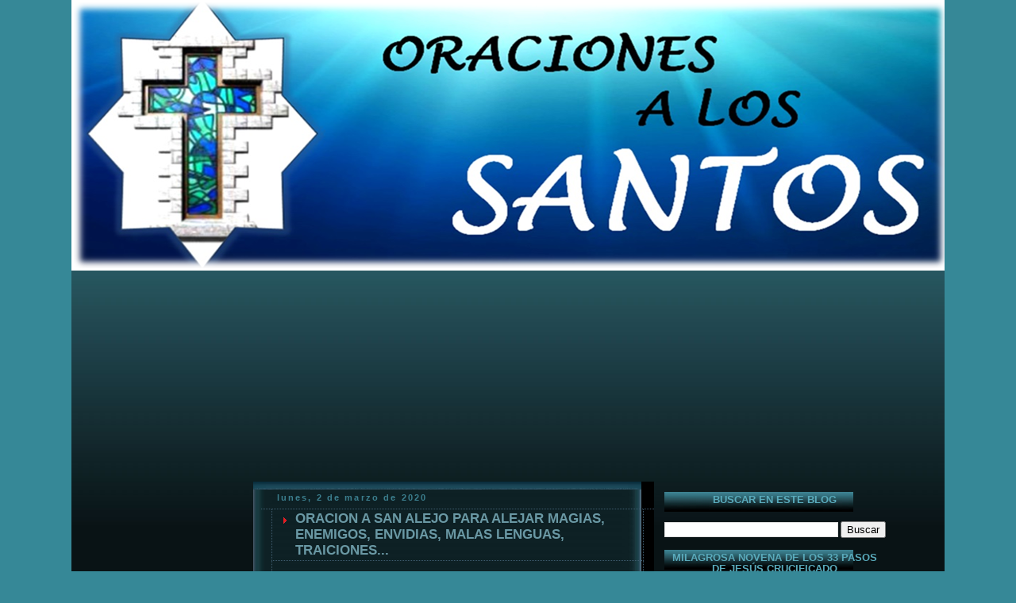

--- FILE ---
content_type: text/html; charset=UTF-8
request_url: https://www.oracionesalossantos.com/2013/11/oracion-san-alejo-para-alejar-magias.html?widgetType=BlogArchive&widgetId=BlogArchive1&action=toggle&dir=open&toggle=MONTHLY-1517472000000&toggleopen=MONTHLY-1583049600000
body_size: 60609
content:
<!DOCTYPE html>
<html dir='ltr' xmlns='http://www.w3.org/1999/xhtml' xmlns:b='http://www.google.com/2005/gml/b' xmlns:data='http://www.google.com/2005/gml/data' xmlns:expr='http://www.google.com/2005/gml/expr'>
<head>
<link href='https://www.blogger.com/static/v1/widgets/2944754296-widget_css_bundle.css' rel='stylesheet' type='text/css'/>
<meta content='iUshVyZXbu9E1uDR0uZcDe-g9PFHdwkyGDT3RQkI_eA' name='google-site-verification'/>
<!-- Global site tag (gtag.js) - Google Analytics -->
<script async='async' src='https://www.googletagmanager.com/gtag/js?id=UA-123670115-1'></script>
<script>
  window.dataLayer = window.dataLayer || [];
  function gtag(){dataLayer.push(arguments);}
  gtag('js', new Date());

  gtag('config', 'UA-123670115-1');
</script>
<script async='async' src='//pagead2.googlesyndication.com/pagead/js/adsbygoogle.js'></script>
<script>
     (adsbygoogle = window.adsbygoogle || []).push({
          google_ad_client: "ca-pub-8399490761971586",
          enable_page_level_ads: true
     });
</script>
<meta CONTENT='Oraciones a los Santos' NAME='Title'/>
<meta CONTENT='greencirclering' NAME='Author'/>
<meta CONTENT='Las oraciones más poderosas para hacer peticiones a los Santos y solucionar problemas.' NAME='Description'/>
<meta CONTENT='magia, Tarot, Oraciones, Oraciones a los Santos, Oraciones para Amor, Ocio, Azar, Esoterismo, Dinero, San Marcos, Suerte, San Judas ' NAME='Keywords'/>
<meta CONTENT='Spanish' NAME='Language'/>
<meta CONTENT='1 day' NAME='Revisit'/>
<meta CONTENT='Global' NAME='Distribution'/>
<meta CONTENT='All' NAME='Robots'/>
<meta content='B2EEQNMSqOxEUpNpR5AzRlmPRRZBLbnFu9Xw8btxr5A' name='google-site-verification'/>
<meta content='3A3E3F0FF5DB2A942B1A8BCFA93F799E' name='msvalidate.01'/>
<meta content='text/html; charset=UTF-8' http-equiv='Content-Type'/>
<meta content='blogger' name='generator'/>
<link href='https://www.oracionesalossantos.com/favicon.ico' rel='icon' type='image/x-icon'/>
<link href='https://www.oracionesalossantos.com/2013/11/oracion-san-alejo-para-alejar-magias.html' rel='canonical'/>
<link rel="alternate" type="application/atom+xml" title="ORACIONES A LOS SANTOS - Atom" href="https://www.oracionesalossantos.com/feeds/posts/default" />
<link rel="alternate" type="application/rss+xml" title="ORACIONES A LOS SANTOS - RSS" href="https://www.oracionesalossantos.com/feeds/posts/default?alt=rss" />
<link rel="service.post" type="application/atom+xml" title="ORACIONES A LOS SANTOS - Atom" href="https://www.blogger.com/feeds/3381171690095999929/posts/default" />

<link rel="alternate" type="application/atom+xml" title="ORACIONES A LOS SANTOS - Atom" href="https://www.oracionesalossantos.com/feeds/3558249214056734137/comments/default" />
<!--Can't find substitution for tag [blog.ieCssRetrofitLinks]-->
<link href='https://blogger.googleusercontent.com/img/b/R29vZ2xl/AVvXsEhiTeOP7eeaanLBDNBd5qj4yfBtYx2DPEfqt5l6Hk1jjTT41KLIOkHTNaM_tw34oFrPzVrI0PDXo5XLOAXhYsNCyxsSXyG9RjXdkkTotVwbbF1ORnr5nIkITRLEs_MNLP4hzH0vcejCP-o/s400/san+alejo+oracion+para+alejar+magias%252C+envidias%252C+enemigos%252C+malas+lenguas%252C+traiciones+S.jpg' rel='image_src'/>
<meta content='https://www.oracionesalossantos.com/2013/11/oracion-san-alejo-para-alejar-magias.html' property='og:url'/>
<meta content='ORACION A SAN ALEJO PARA ALEJAR MAGIAS, ENEMIGOS, ENVIDIAS, MALAS LENGUAS, TRAICIONES...' property='og:title'/>
<meta content='        ¡Oh, glorioso san Alejo!, alma devota y entregada,    santo virtuoso, santo bienaventurado,   que inspirado por el Señor  te alejast...' property='og:description'/>
<meta content='https://blogger.googleusercontent.com/img/b/R29vZ2xl/AVvXsEhiTeOP7eeaanLBDNBd5qj4yfBtYx2DPEfqt5l6Hk1jjTT41KLIOkHTNaM_tw34oFrPzVrI0PDXo5XLOAXhYsNCyxsSXyG9RjXdkkTotVwbbF1ORnr5nIkITRLEs_MNLP4hzH0vcejCP-o/w1200-h630-p-k-no-nu/san+alejo+oracion+para+alejar+magias%252C+envidias%252C+enemigos%252C+malas+lenguas%252C+traiciones+S.jpg' property='og:image'/>
<title>ORACION A SAN ALEJO PARA ALEJAR MAGIAS, ENEMIGOS, ENVIDIAS, MALAS LENGUAS, TRAICIONES... | ORACIONES A LOS SANTOS</title>
<style id='page-skin-1' type='text/css'><!--
/*
-----------------------------------------------
Name      : Final Fantasy
Design by : Diana
URL       : www.skincorner.com
Type      : Free Blogger XML Template
Please keep my Footer Links.
----------------------------------------------- */
/* Variable definitions
====================
<Variable name="mainBgColor" description="Main Background Color"
type="color" default="#000000">
<Variable name="mainTextColor" description="Text Color" type="color"
default="#ffffff">
<Variable name="postTitleColor" description="Post Title Color" type="color"
default="#6a98a4">
<Variable name="dateHeaderColor" description="Date Header Color"
type="color" default="#3c7f8f">
<Variable name="borderColor" description="Post Border Color" type="color"
default="#3f5c6f">
<Variable name="mainLinkColor" description="Link Color" type="color"
default="#c0c0c0">
<Variable name="mainVisitedLinkColor" description="Visited Link Color"
type="color" default="#6a98a4">
<Variable name="titleBgColor" description="Page Header Background Color"
type="color" default="#6a98a4">
<Variable name="titleTextColor" description="Blog Title Color"
type="color" default="#0099cc">
<Variable name="topSidebarHeaderColor"
description="Top Sidebar Title Color"
type="color" default="#ffcc33">
<Variable name="topSidebarBgColor"
description="Top Sidebar Background Color"
type="color" default="#ff0000">
<Variable name="topSidebarTextColor" description="Top Sidebar Text Color"
type="color" default="#33ff00">
<Variable name="topSidebarLinkColor" description="Top Sidebar Link Color"
type="color" default="#ff00cc">
<Variable name="topSidebarVisitedLinkColor"
description="Top Sidebar Visited Link Color"
type="color" default="#9900ff">
<Variable name="bodyFont" description="Text Font" type="font"
default="normal normal 100% 'Trebuchet MS',Verdana,Arial,Sans-serif">
<Variable name="pageTitleFont" description="Blog Title Font" type="font"
default="normal bold 200% 'Trebuchet MS',Verdana,Arial,Sans-serif">
<Variable name="descriptionFont" description="Blog Description Font" type="font"
default="normal normal 100% 'Trebuchet MS',Verdana,Arial,Sans-serif">
<Variable name="headerFont" description="Sidebar Title Font" type="font"
default="normal bold 100% 'Trebuchet MS',Verdana,Arial,Sans-serif">
<Variable name="postTitleFont" description="Post Title Font" type="font"
default="normal bold 135% 'Trebuchet MS',Verdana,Arial,Sans-serif">
<Variable name="startSide" description="Start side in blog language"
type="automatic" default="left">
<Variable name="endSide" description="End side in blog language"
type="automatic" default="right">
*/
#navbar-iframe { /* this section hides the nav bar */
height: 0px;
visibility: hidden;
display: none;
}
body {
background:#368897;
margin:0;
text-align:center;
line-height: 1.5em;
font:x-small Trebuchet MS, Verdana, Arial, Sans-serif;
color:#ffffff;
font-size/* */:/**/small;
font-size: /**/small;
}
#outer-wrapper {
width:1100px;
background:#091315 url(https://blogger.googleusercontent.com/img/b/R29vZ2xl/AVvXsEjlMVMC0JsDBC6zVLi3I3EOoxcf0bB0A4KDmoDcgbTZw76tL2spVmKUANakUqP5aZq-88LaSxz2BNeNW0Pcc4fhcsRI0JcirY1TXYGaMCQUEAV0ATClnsBN2gI__16HOEquJDY-w5Wtby8/s1600/FFBG_01.jpg) repeat-x;
margin:0 auto;
text-align:left;
font: normal normal 100% 'Trebuchet MS',Verdana,Arial,Sans-serif;
word-wrap: break-word;
overflow: hidden;
}
/* Header */
#header-wrapper {
margin-right:0;
margin-bottom:0;
margin-left:0;
padding-right:0;
padding-bottom:0;
padding-left:0;
color:#0099cc;
}
#header {
margin-top:0px;
background:#409FB8;
text-align:center;
height :265px;
}
/* Header */
#header h1 {
margin:0;
padding:50px 20px 5px 200px;
line-height:1.2em;
text-align:right;
font: normal bold 200% 'Trebuchet MS',Verdana,Arial,Sans-serif;
color:#409FB8;
}
#header a,
#header a:visited {
text-decoration:none;
color: #0099cc;
}
#header .description {
margin:0;
padding:0px 20px 5px 300px;
font: normal normal 100% 'Trebuchet MS',Verdana,Arial,Sans-serif;
text-align:right;
font-size:18px;
color:#9cc6ca;
}
#footheader {
margin: 0 auto;
background: #000 url(https://blogger.googleusercontent.com/img/b/R29vZ2xl/AVvXsEgrTg6I0VEQrgeTovJJStIuh6vzJfDnslBXp5wF-UD3CjP33pA4FsT473W2xMxeCBGzhwXTizf-OR8p_MsOucP9nInLwSTboyRSjVUMu40Q5_zRXYgdD1D5Xvgxs06b6AZiYqSREHvrcNU/s1600/FF_02.jpg) no-repeat;
color: #ffffff;
padding: 0px 0px 0px 1px;
height: 52px;
text-align: left;}
#content {
width: 1100px;
}
/* Main */
#main-wrap1 {
width:505px;
float:left;
background:#000 url("https://blogger.googleusercontent.com/img/b/R29vZ2xl/AVvXsEh5d6ACtz8t7v4YKdJj6gO760EN7cH_3daulQI80z2R2TCZGEpLeSXG8HK7EC4I1znpaZNF790pkUDO2JQgrmFTE3xmCTrDJwggGGi9bgH3mqlaE-nCpsEJq8dOepE3Nvv48dszPMxXJug/s1600/fincon_05.jpg") no-repeat left bottom;
margin-top:3px;
margin-left: 2px;
padding:0 0 3px;
color:#ffffff;
font-size:97%;
position: relative;
line-height:1.5em;
word-wrap: break-word; /* fix for long text breaking sidebar float in IE */
overflow: hidden;     /* fix for long non-text content breaking IE sidebar float */
}
#main-wrap2 {
float:left;
width:100%;
background:url("https://blogger.googleusercontent.com/img/b/R29vZ2xl/AVvXsEg8tjp_xUNO8TW0XrfP7cT-s4hBoMUm-0RE-3fu-dW3bzXNKcglHMs7h2yhGc7I9rJxrR3ptyu74JIlfKkC5mtFTGqBLOLHJ6wyQl6euuaS6BGRZ7O3_EPg8YoAPCD4VBF__QGhaURDURI/s1600/fincon_02.jpg") no-repeat left top;
padding:10px 0 0;
}
#main {
background:url("https://blogger.googleusercontent.com/img/b/R29vZ2xl/AVvXsEgx9Z9qQT9TB_i11u4J2gpAj8Q_w2DHrujnW86Cu5F_OppGLIPo5HV83ah4n3q5upAC9H6l7OWVT3d2IRN_m_mkEQ_JjIt6MBwIjT0sJ9N3GDpLIqBP0ZsiIWG3E5MXDvo83unzsf5gEoE/s1600/fincon_03.jpg") repeat-y;
padding:0;
}
.main .widget {
margin-top: 4px;
margin-left: 1px;
width: 470px;
padding: 5px 5px;
}
.main .Blog {
margin: 0 0px 0 10px;
padding: 0;
width: 495px;
}
/* Posts */
h2.date-header {
margin-top:0;
margin-right:12px;
margin-bottom:0;
margin-left:20px;
text-align: left;
font-size:85%;
line-height:2em;
text-transform:lowercase;
letter-spacing:.2em;
color:#3c7f8f;
}
.post {
margin:.3em 0 25px;
padding:0 13px;
border:1px dotted #3f5c6f;
border-width:1px 0;
}
.post h3 {
margin:0;
line-height:1.5em;
background:url("https://blogger.googleusercontent.com/img/b/R29vZ2xl/AVvXsEho-6TS-0-7jWQri5Ti62gE4KiN6yYPfbJugmkpGivoTDz0FB4fF-tY3RIZdJvkYbXBIpd4jd0gLxMeWFJDTh1ZnAHYQxTc5K_AQwm6LO2qJUiNwg7Ifnn7evJoGD1x4A_dKmEFY8jcqmE/s1600/indent1.png") no-repeat 10px .5em;
display:block;
border:1px dotted #3f5c6f;
border-width:0 1px 1px;
padding:2px 14px 2px 29px;
color: #6a98a4;
font: normal bold 135% 'Trebuchet MS',Verdana,Arial,Sans-serif;
}
.post h3 a, .post h3 a:visited {
text-decoration:none;
color: #6a98a4;
}
a.title-link:hover {
background-color: #3f5c6f;
color: #ffffff;
}
.post-body {
border:1px dotted #3f5c6f;
border-width:0 1px 1px;
border-bottom-color:#ffffff;
padding-top: 10px;
padding-right:4px;
padding-bottom: 1px;
padding-left: 4px;
}
html>body .post-body {
border-bottom-width: 0;
}
.post p {
margin: 0px;
}
.post-footer {
background: #000;
margin:0;
padding-top:2px;
padding-right:14px;
padding-bottom:2px;
padding-left:29px;
border:1px dotted #3f5c6f;
border-width:1px;
font-size:100%;
line-height:1.5em;
color: #008cb0;
}
.post-footer p {
margin: 0px;
}
html>body .post-footer {
border-bottom-color:transparent;
}
.uncustomized-post-template .post-footer {
text-align: right;
}
.uncustomized-post-template .post-author,
{
float: left;
text-align:left;
margin-right: 0px;
}
.post-footer a {
color: #c0c0c0;
}
.post-footer a:hover {
color: #409fb8;
}
a.comment-link {
/* IE5.0/Win doesn't apply padding to inline elements,
so we hide these two declarations from it */
background/* */:/**/url("https://blogger.googleusercontent.com/img/b/R29vZ2xl/AVvXsEiKwuKHSd4QVf7hNkfD3n7FgQkr-dsEmiPExWUnrLy__hWf_fk-ijf5wUj5KT6YO2rktwoAImq4hMTT1mgv6Okaytderimd7kL80cCKpUHx5UFE2E0YRfCkZQ1Ejr9Qn-ZxyWIlbQ0EA4A/s1600/icon_comment.gif") no-repeat left 45%;
padding-left:14px;
}
html>body a.comment-link {
/* Respecified, for IE5/Mac's benefit */
background:url("https://blogger.googleusercontent.com/img/b/R29vZ2xl/AVvXsEiKwuKHSd4QVf7hNkfD3n7FgQkr-dsEmiPExWUnrLy__hWf_fk-ijf5wUj5KT6YO2rktwoAImq4hMTT1mgv6Okaytderimd7kL80cCKpUHx5UFE2E0YRfCkZQ1Ejr9Qn-ZxyWIlbQ0EA4A/s1600/icon_comment.gif") no-repeat left 45%;
padding-left:14px;
}
.post img {
margin-top:0;
margin-right:0;
margin-bottom:5px;
margin-left:0;
padding:4px;
border:1px solid #3f5c6f;
}
blockquote {
margin:.75em 0;
border:1px dotted #3f5c6f;
border-width:1px 0;
padding:5px 15px;
color: #3c7f8f;
}
.post blockquote p {
margin:.5em 0;
}
#blog-pager-newer-link {
float: left;
margin-left: 13px;
}
#blog-pager-older-link {
float: right;
margin-right: 13px;
}
#blog-pager {
text-align: center;
}
.feed-links {
clear: both;
line-height: 2.5em;
margin-left: 13px;
}
/* Comments */
#comments {
margin:-25px 13px 0;
border:1px dotted #3f5c6f;
border-width:0 1px 1px;
padding-top:20px;
padding-right:0;
padding-bottom:15px;
padding-left:0;
}
#comments h4 {
margin:0 0 10px;
padding-top:0;
padding-right:14px;
padding-bottom:2px;
padding-left:29px;
border-bottom:1px dotted #3f5c6f;
font-size:120%;
line-height:1.4em;
color:#6a98a4;
}
#comments-block {
margin-top:0;
margin-right:15px;
margin-bottom:0;
margin-left:9px;
}
.comment-author {
background:url("https://blogger.googleusercontent.com/img/b/R29vZ2xl/AVvXsEiKwuKHSd4QVf7hNkfD3n7FgQkr-dsEmiPExWUnrLy__hWf_fk-ijf5wUj5KT6YO2rktwoAImq4hMTT1mgv6Okaytderimd7kL80cCKpUHx5UFE2E0YRfCkZQ1Ejr9Qn-ZxyWIlbQ0EA4A/s1600/icon_comment.gif") no-repeat 2px .3em;
margin:.5em 0;
padding-top:0;
padding-right:0;
padding-bottom:0;
padding-left:20px;
font-weight:bold;
}
.comment-body {
margin:0 0 1.25em;
padding-top:0;
padding-right:0;
padding-bottom:0;
padding-left:20px;
}
.comment-body p {
margin:0 0 .5em;
}
.comment-footer {
margin:0 0 .5em;
padding-top:0;
padding-right:0;
padding-bottom:.75em;
padding-left:20px;
}
.comment-footer a:link {
color: #333;
}
.deleted-comment {
font-style:italic;
color:gray;
}
#sidebar-leftwrap {
width:215px;
float:left;
margin-top: 10px;
margin-left: 11.5px;
font-size:97%;
line-height:1.5em;
word-wrap: break-word;
overflow: hidden;
}
#sidebarright {
width:305px;
float:left;
margin-top: 10px;
margin-left: 0px;
font-size:97%;
line-height:1.5em;
word-wrap: break-word;
overflow: hidden;
}
#right {
background:#000 ;
margin:0 0 5px;
padding:10px 0 0;
color: #ffffff;
}
/* Profile */
.profile-img {
float: left;
margin-top: 5px;
margin-right: 5px;
margin-bottom: 5px;
margin-left: 0;
border: 4px solid #33ff00;
}
.profile-datablock {
margin-top:0;
margin-right:15px;
margin-bottom:.5em;
margin-left:0;
padding-top:8px;
}
.profile-link {
background:url("https://blogger.googleusercontent.com/img/b/R29vZ2xl/AVvXsEg0az_IHJyyanhLy7CwdzQ20oHv0ie6USCGyiJcmGzp1CbVfBVsie94sQRW5uCjgaMz4r0cAbxSbnbXoFvXzAEajmmBWSjOeVKW41ovJezu5DQpcqsgClwBKKO2Huq0eWIGUF7EUfivadY/s1600/icon_profile.gif") no-repeat left .1em;
padding-left:15px;
font-weight:bold;
}
.profile-textblock {
clear: both;
margin: 0;
}
/* Sidebar Boxes */
.sidebar .widget {
margin:.5em 13px 1.25em;
padding:0 0px;
}
.widget-content {
margin-top: 0.5em;
}
.sidebar h2 {
text-align:center;
margin:0;
height:25px;
padding:3px 0 .2em 0px;
line-height:1.5em;
font:normal bold 100% 'Trebuchet MS',Verdana,Arial,Sans-serif;
background: url(https://blogger.googleusercontent.com/img/b/R29vZ2xl/AVvXsEhWOr4Pc2KVgQxTG_5gkMRSJxu5S_vP8kjhqXY6ObNi9eOiXEaLqG9M6Bc681f-VgYhX5AhGCb4ACyIUJRsQfmUFf8rxzAcOUhWefLGHNKvfXmwaAuxY2uHPuU0RYdS7V8VW1I1snObZZA/s1600/sideff.jpg) no-repeat left top;
color: #5aabbc;
}
.sidebar ul {
list-style:none;
margin:0 0 1.25em;
padding:0;
}
.sidebar ul li {
margin:0;
padding-top:0;
padding-right:0;
padding-bottom:3px;
padding-left:16px;
margin-bottom:3px;
border-bottom:1px dotted #3f5c6f;
line-height: 1.2em;
}
.sidebar p {
margin:0 0 .6em;
}
.sidebar .clear, .main .widget .clear {
clear: both;
}
#footer-wrap1 {
clear:both;
margin:0;
padding:15px 0 0;
}
#footer-wrap2 {
padding:8px 0 0;
color:#0099cc;
}
#footer {
padding:0px 15px;
}
.footer-text {
padding:5px;
color:#c0c0c0;
font-size:80%;
}
.footer-text a {color:#008cb0}
#footer hr {display:none;}
#footer p {margin:5px;}
#footer a {color:#c0c0c0;}
/** Page structure tweaks for layout editor wireframe */
body#layout #main-wrap1,
body#layout #sidebar-wrap,
body#layout #header-wrapper {
margin-top: 0;
}
#bottom {
color: #c0c0c0;
font-size: 11px;
text-align: center;
height: 54px;
background: url(https://blogger.googleusercontent.com/img/b/R29vZ2xl/AVvXsEj9MxYvg_NTCpQ7d9k7JSQ8yuCKHHfl0ktySmja8n2R8KUnvwpazdH-KNK6XF_ytvI_6T6XnlditT7vekhGKXtgR5YA2IqmAR91quPMpBJhIK-PaIprCQCP8Xw0i5PrZPHsZ6-Qf_rfIgc/s1600/FFfoot_02.jpg);
}
#bottom a {
text-decoration: none;
color: #008cb0;
}
/* Links Global */
a:link {
color: #c0c0c0;
text-decoration: none;
}
a:visited {
color: #6a98a4;
}
a:hover {
color: #6a98a4;
}
a img {
border-width:0;
}
#navigation {float:left;width:100%;background:transparent;font-size:93%;}
#navigation ul {margin:0;padding:19px 10px 0px 18px;list-style:none;}#navigation li {display:inline;margin:0;padding:0;}
#navigation a {float:left;background:url("https://blogger.googleusercontent.com/img/b/R29vZ2xl/AVvXsEibX9MpzD7iT-UhdPakKyVdMM7RhxEYGTMFwv93BiCGhVz3qjB36herRv0m8pF-NKccm8V6Sb5vz5DM5XUeYHt9Q6Ei6l71GbO73S5BzurGLgDPnzcTnJbQdXEEd1vXnDrNkGp7OxK0qE4/s1600/ffnav_01.gif") no-repeat left top;margin:0;padding:0 0 0 3px;text-decoration:none;}#navigation a span {float:right;display:block;background:url("https://blogger.googleusercontent.com/img/b/R29vZ2xl/AVvXsEggSBBHES1OP6geYstCeq9HkDf6ZKL9Gm0D8uBhFbv8sqpbwls1W0fssdgkEcD0IaE0cjADKERTBuX_WXM3ycrdrkLSbGHv-vXsLDM3r9lyhddu4Eq32iR5qCBv91MpCOyZUabJTAZ-22U/s1600/ffnav_02.gif") no-repeat right top;padding:5px 15px 4px 6px;color:#ffffff;}
#navigation a span {float:none;}#navigation a:hover span {color:#c0c0c0;}#navigation a:hover {background-position:0% -42px;}
#navigation a:hover span {background-position:100% -42px;}

--></style>
<script src='https://ajax.googleapis.com/ajax/libs/jquery/1/jquery.min.js' type='text/javascript'></script>
<script type='text/javascript'>
//<![CDATA[
/*Atributos alt y title*/
$(document).ready(function() {
$('img').each(function(){
var $img = $(this);
var filename = $img.attr('src')
$img.attr('title', filename.substring((filename.lastIndexOf('/'))+1, filename.lastIndexOf('.')));
$img.attr('alt', filename.substring((filename.lastIndexOf('/'))+1, filename.lastIndexOf('.')));
});
});
//]]>
</script>
<link href='https://www.blogger.com/dyn-css/authorization.css?targetBlogID=3381171690095999929&amp;zx=90b2c0fd-bf41-407b-9da8-b0b1823f0c34' media='none' onload='if(media!=&#39;all&#39;)media=&#39;all&#39;' rel='stylesheet'/><noscript><link href='https://www.blogger.com/dyn-css/authorization.css?targetBlogID=3381171690095999929&amp;zx=90b2c0fd-bf41-407b-9da8-b0b1823f0c34' rel='stylesheet'/></noscript>
<meta name='google-adsense-platform-account' content='ca-host-pub-1556223355139109'/>
<meta name='google-adsense-platform-domain' content='blogspot.com'/>

<!-- data-ad-client=ca-pub-8399490761971586 -->

</head>
<body>
<div id='outer-wrapper'>
<div id='header-wrapper'>
<div class='header section' id='header'><div class='widget Header' data-version='1' id='Header1'>
<div id='header-inner'>
<a href='https://www.oracionesalossantos.com/' style='display: block'>
<img alt='ORACIONES A LOS SANTOS' height='341px; ' id='Header1_headerimg' src='https://blogger.googleusercontent.com/img/b/R29vZ2xl/AVvXsEhqZhqVYzNnc9eTflkaFKVj2x8SCmGkvxMIyo1CooCrVq895I9-ZkfV6DVfKu6FcA1AdliaVnqQIGC5M8-qIyX2HhfvEg2F0LXGmWgpnvR_lJy4dgwVSeCwmnBZX65C0Uorlf3E7uFOiDY/s1600/web+oraciones+a+los+santos.png' style='display: block' width='1106px; '/>
</a>
</div>
</div></div>
</div>
<div id='footheader'>
<div id='navigation'>
<ul>
<li><a href='https://www.oracionesalossantos.com/'><span>Home</span></a></li>
<li><a href='https://www.oracionesalossantos.com/feeds/posts/default'><span>Posts RSS</span></a></li>
<li><a href='https://www.oracionesalossantos.com/feeds/comments/default'><span>Comments RSS</span></a></li>
<li><a href='#' target='_blank'><span>Edit</span></a></li>
</ul>
</div>
</div>
<div id='content'>
<div id='crosscol-wrapper' style='text-align:center'>
<div class='crosscol section' id='crosscol'><div class='widget HTML' data-version='1' id='HTML4'>
<div class='widget-content'>
<script async="async" src="https://pagead2.googlesyndication.com/pagead/js/adsbygoogle.js" ></script>
<!-- A los santos - Croscol -->
<ins class="adsbygoogle"
     style="display:block"
     data-ad-client="ca-pub-8399490761971586"
     data-ad-slot="3378420347"
     data-ad-format="auto"
     data-full-width-responsive="true"></ins>
<script>
     (adsbygoogle = window.adsbygoogle || []).push({});
</script>
</div>
<div class='clear'></div>
</div></div>
</div>
<div id='sidebar-leftwrap'>
<div class='sidebar section' id='sisiatas'><div class='widget HTML' data-version='1' id='HTML5'>
<div class='widget-content'>
<script async="async" src="https://pagead2.googlesyndication.com/pagead/js/adsbygoogle.js" ></script>
<!-- a los santos col. izda -->
<ins class="adsbygoogle"
     style="display:block"
     data-ad-client="ca-pub-8399490761971586"
     data-ad-slot="5964877628"
     data-ad-format="auto"
     data-full-width-responsive="true"></ins>
<script>
     (adsbygoogle = window.adsbygoogle || []).push({});
</script>
</div>
<div class='clear'></div>
</div><div class='widget PopularPosts' data-version='1' id='PopularPosts1'>
<h2>Entradas populares</h2>
<div class='widget-content popular-posts'>
<ul>
<li>
<div class='item-content'>
<div class='item-thumbnail'>
<a href='https://www.oracionesalossantos.com/2013/11/oracion-san-judas-tadeo-para-peticiones.html' target='_blank'>
<img alt='' border='0' src='https://blogger.googleusercontent.com/img/b/R29vZ2xl/AVvXsEgGGorAO7jvSx6eDj0pojBtbblW-B4UqHK77iVhhMYHxkaZWEJdSDeySObV35rq5cZgFe67mdNB__DlFQC4lSfPuRG6mPC05exsE0ZWRJTU1jsWnyGiy4_2G6xxdSCLiZh2bZKdK4_nysM/w72-h72-p-k-no-nu/san+judas+tadeo+oracion+casos+dificiles%252C+desesperados+S.jpg'/>
</a>
</div>
<div class='item-title'><a href='https://www.oracionesalossantos.com/2013/11/oracion-san-judas-tadeo-para-peticiones.html'>ORACION A SAN JUDAS TADEO PARA CASOS DIFICILES Y DESESPERADOS</a></div>
<div class='item-snippet'>      El siempre milagroso san Judas Tadeo, gloriosísimo Apóstol de muchas gentes,&#160; seguidor infatigable de Jesucristo y propagador del Sant...</div>
</div>
<div style='clear: both;'></div>
</li>
<li>
<div class='item-content'>
<div class='item-thumbnail'>
<a href='https://www.oracionesalossantos.com/2013/12/oracion-del-justo-juez-para-proteccion.html' target='_blank'>
<img alt='' border='0' src='https://blogger.googleusercontent.com/img/b/R29vZ2xl/AVvXsEgGnRy_u9p5E7ELeVjfZ8QdQR-cGIyLp1Bm9IFRvCTB4x3LLZH1fb5TA3kcuntOosinQ0jVWRLmiWaF8zDZbfFr4cqkLJkpyIg17pQVfPGc72TQYKi8PfDnKp2vlfNqI6ZUhWosbJIbXrQ/w72-h72-p-k-no-nu/cristo+Justo+Juez+oracion+para+proteccion+de+enemigos%252C+males%252C+peligros+S.jpg'/>
</a>
</div>
<div class='item-title'><a href='https://www.oracionesalossantos.com/2013/12/oracion-del-justo-juez-para-proteccion.html'>ORACION DEL JUSTO JUEZ PARA PROTECCION DE ENEMIGOS, MALES, PELIGROS</a></div>
<div class='item-snippet'>      Divino y Justo Juez de vivos y muertos,   eterno sol de justicia,   encarnado en el casto vientre de la Virgen María   por la salud de...</div>
</div>
<div style='clear: both;'></div>
</li>
<li>
<div class='item-content'>
<div class='item-thumbnail'>
<a href='https://www.oracionesalossantos.com/2014/01/oracion-san-marcos-de-leon-para-amansar.html' target='_blank'>
<img alt='' border='0' src='https://blogger.googleusercontent.com/img/b/R29vZ2xl/AVvXsEi1fckoiHYfrRyqTZqgJRXLGeIP2b_EzMKdthuRC7GqHUsKspaLAVgSaUEMEnYz9FLS8Qg_8wq7qUXySUiUXTAs9QInbUT7vP7aWWRe4y6rsatwimewFTnzR6ullLAjl97J5AxKKxGKDG8/w72-h72-p-k-no-nu/san+marcos+de+leon+oracion+para+amansar%252C+dominar%252C+vencer+S.jpg'/>
</a>
</div>
<div class='item-title'><a href='https://www.oracionesalossantos.com/2014/01/oracion-san-marcos-de-leon-para-amansar.html'>ORACION A SAN MARCOS DE LEON PARA AMANSAR, VENCER, DOMINAR</a></div>
<div class='item-snippet'> &#160;&#160;&#160;       &#161;Oh santo justo y protector!   &#161;bendito San Marcos de León!, tú que evitaste la desgracia del dragón,  tú que a pesar de tus prop...</div>
</div>
<div style='clear: both;'></div>
</li>
<li>
<div class='item-content'>
<div class='item-thumbnail'>
<a href='https://www.oracionesalossantos.com/2013/11/oracion-san-miguel-arcangel-contra-todo.html' target='_blank'>
<img alt='' border='0' src='https://blogger.googleusercontent.com/img/b/R29vZ2xl/AVvXsEjRv5K0H4ToyagiwtGSGc-VCOT9FJDJnoZ2oWgY24px9ulsJYzbF5wLzmwYWnuKaIdqv3chgJyq7yZxTF6gaYIUFipAWYEZucDy6MdX38CgHAJl4g5eM9MzJ4659G2qR0dcC3-bX9Vdq77C/w72-h72-p-k-no-nu/arcangel+san+miguel+oracion+contra+todo+enemigo+y+maldad+S.jpg'/>
</a>
</div>
<div class='item-title'><a href='https://www.oracionesalossantos.com/2013/11/oracion-san-miguel-arcangel-contra-todo.html'>ORACION A SAN MIGUEL ARCANGEL CONTRA TODO ENEMIGO Y MALDAD</a></div>
<div class='item-snippet'>      &#161;Oh&#160;glorioso arcángel&#160;San Miguel!   el más próximo a la Divinidad  y el más poderoso defensor celestial,  símbolo de la lucha y la vic...</div>
</div>
<div style='clear: both;'></div>
</li>
<li>
<div class='item-content'>
<div class='item-thumbnail'>
<a href='https://www.oracionesalossantos.com/2014/02/oracion-al-poderoso-san-antonio-para.html' target='_blank'>
<img alt='' border='0' src='https://blogger.googleusercontent.com/img/b/R29vZ2xl/AVvXsEiXfsHl6sUgBJMSSau_Vvce6FfGMeNGNM0JHEip9sn2ZShTakFLlzRQLcr1btSwGM9up2fPpI1ZcdL7WAhyphenhyphenQCDQl94Uzd95cTAZyDiWWoAzgxp-UAMkapL341LJrtFSkTy8-HbMmosjRuE/w72-h72-p-k-no-nu/san+antonio+de+padua+poderoso+oracion+para+recuperar+un+amor+imposible+S.jpg'/>
</a>
</div>
<div class='item-title'><a href='https://www.oracionesalossantos.com/2014/02/oracion-al-poderoso-san-antonio-para.html'>ORACION AL PODEROSO SAN ANTONIO PARA RECUPERAR UN AMOR IMPOSIBLE, DIFICIL</a></div>
<div class='item-snippet'>     Oh glorioso y poderoso san Antonio   a quien Dios ha elegido como intercesor nuestro   en los apuros y pérdidas de la vida material,   ...</div>
</div>
<div style='clear: both;'></div>
</li>
<li>
<div class='item-content'>
<div class='item-thumbnail'>
<a href='https://www.oracionesalossantos.com/2014/08/oracion-poderosa-para-una-peticion.html' target='_blank'>
<img alt='' border='0' src='https://blogger.googleusercontent.com/img/b/R29vZ2xl/AVvXsEgirinYQchBkqA7JGSbyPWrNNpW0zioICoKtPtFcN3aerMBWc69svMin6YuKfF7R2lmfZmUlOIPny5BVUvuZr6_fy6WmXjf0caH-DaLYe7VLaDknW1fEB4q6oxVUCORSodIX-42E6TPgE4/w72-h72-p-k-no-nu/jesus+oracion+poderosa+para+una+peticion+dificil,+urgente+y+desesperada+S.jpg'/>
</a>
</div>
<div class='item-title'><a href='https://www.oracionesalossantos.com/2014/08/oracion-poderosa-para-una-peticion.html'>ORACION PODEROSA PARA UNA PETICION DIFICIL, URGENTE Y DESESPERADA</a></div>
<div class='item-snippet'>     Oh Jesús, Tú eres la Palabra verdadera, Tú eres la Vida, la Luz, Tú eres nuestro camino, Jesús, amadísimo Señor mío, que dijiste: ...</div>
</div>
<div style='clear: both;'></div>
</li>
<li>
<div class='item-content'>
<div class='item-thumbnail'>
<a href='https://www.oracionesalossantos.com/2015/07/jesus-oracion-para-pedir-la-sanacion-de.html' target='_blank'>
<img alt='' border='0' src='https://blogger.googleusercontent.com/img/b/R29vZ2xl/AVvXsEgl3JpStQPrv8QzRuBLFVv9TUJMDvbUQj0uE9IfCky5FPPQ2-CsVZjBf5x68nv2GXPgL-7rkFpMdD-2QZS3jLCifo6_c_u0Vwbnqdp_k76iPT01kDMYXGlljg4snTNyoaaOcf5wH9eVe2w/w72-h72-p-k-no-nu/jesus+oracion+para+pedir+la+sanacion+de+un+enfermo+S.jpg'/>
</a>
</div>
<div class='item-title'><a href='https://www.oracionesalossantos.com/2015/07/jesus-oracion-para-pedir-la-sanacion-de.html'>JESUS, ORACION PARA PEDIR LA SANACION DE UN ENFERMO </a></div>
<div class='item-snippet'>     Mi&#160;buen Jesús, te alabo y adoro,&#160;  te amo con todo mi ser y te llevo dentro de mí,&#160; &#160; agradezco tu entrega por nosotros en la Cruz,&#160; ag...</div>
</div>
<div style='clear: both;'></div>
</li>
<li>
<div class='item-content'>
<div class='item-thumbnail'>
<a href='https://www.oracionesalossantos.com/2013/11/oracion-san-alejo-para-alejar-magias.html' target='_blank'>
<img alt='' border='0' src='https://blogger.googleusercontent.com/img/b/R29vZ2xl/AVvXsEhiTeOP7eeaanLBDNBd5qj4yfBtYx2DPEfqt5l6Hk1jjTT41KLIOkHTNaM_tw34oFrPzVrI0PDXo5XLOAXhYsNCyxsSXyG9RjXdkkTotVwbbF1ORnr5nIkITRLEs_MNLP4hzH0vcejCP-o/w72-h72-p-k-no-nu/san+alejo+oracion+para+alejar+magias%252C+envidias%252C+enemigos%252C+malas+lenguas%252C+traiciones+S.jpg'/>
</a>
</div>
<div class='item-title'><a href='https://www.oracionesalossantos.com/2013/11/oracion-san-alejo-para-alejar-magias.html'>ORACION A SAN ALEJO PARA ALEJAR MAGIAS, ENEMIGOS, ENVIDIAS, MALAS LENGUAS, TRAICIONES...</a></div>
<div class='item-snippet'>      &#160; &#161;Oh, glorioso san Alejo!, alma devota y entregada,&#160;   santo virtuoso, santo bienaventurado,   que inspirado por el Señor&#160; te alejast...</div>
</div>
<div style='clear: both;'></div>
</li>
<li>
<div class='item-content'>
<div class='item-thumbnail'>
<a href='https://www.oracionesalossantos.com/2016/05/sangre-de-cristo-oracion-para-pedir-por.html' target='_blank'>
<img alt='' border='0' src='https://blogger.googleusercontent.com/img/b/R29vZ2xl/AVvXsEgUESQbtG0d3nTM6qXc346DeyF47bRjynIA5tjb3pYsHgSK6vPnD3X3YlFfTVlhtlBqv3aT_3vdH7SmYu3URh2YHrrkdmZbeXkmabnBz93A1J9Wu1tSwFJVCIVykaneSvoC_CE2pQeoUuM/w72-h72-p-k-no-nu/cristo+sangre+oracion+para+pedir+por+los+hijos+%2528proteccion%252C+ayuda%252C+paz%252C+bienestar...%2529+S.jpg'/>
</a>
</div>
<div class='item-title'><a href='https://www.oracionesalossantos.com/2016/05/sangre-de-cristo-oracion-para-pedir-por.html'>SANGRE DE CRISTO, ORACION PARA PEDIR POR LOS HIJOS (PROTECCION, AYUDA, PAZ, BIENESTAR...)</a></div>
<div class='item-snippet'>     En el Nombre de Dios Padre, Dios Hijo, Dios Espíritu Santo,   sello y protejo,   con el Poder de la Sangre, de Jesucristo el Señor, a: ...</div>
</div>
<div style='clear: both;'></div>
</li>
<li>
<div class='item-content'>
<div class='item-thumbnail'>
<a href='https://www.oracionesalossantos.com/2014/09/santa-marta-oracion-muy-efectiva-para.html' target='_blank'>
<img alt='' border='0' src='https://blogger.googleusercontent.com/img/b/R29vZ2xl/AVvXsEiT3w4DxWAw3WqJhwwTrkN7P7QLa1_9F0xpXOX97Cm9UAJksH9tTHFCVD_FMub9COgO57hqsfSU7rzl_3wM6Bgr-TOWb_yY4JxOF39_vTqdGlcOeMuiJzat_w6Qqds1UIMF5LOzP7LXAbI/w72-h72-p-k-no-nu/santa+marta+oracion+muy+efectiva+para+peticiones+desesperadas+y+urgentes+S.jpg'/>
</a>
</div>
<div class='item-title'><a href='https://www.oracionesalossantos.com/2014/09/santa-marta-oracion-muy-efectiva-para.html'>SANTA MARTA ORACION MUY EFECTIVA PARA PETICIONES DESESPERADAS Y URGENTES</a></div>
<div class='item-snippet'>        &#161;Oh gloriosa santa Marta, afortunada y dichosa!   bendita hospedadora de nuestro Señor, Jesucristo,&#160;   muy efectivo amparo y socorro...</div>
</div>
<div style='clear: both;'></div>
</li>
</ul>
<div class='clear'></div>
</div>
</div><div class='widget Image' data-version='1' id='Image23'>
<h2>VIRGEN MILAGROSA</h2>
<div class='widget-content'>
<a href='http://www.oracionesalossantos.com/2017/03/virgen-milagrosa-oracion-para.html'>
<img alt='VIRGEN MILAGROSA' height='155' id='Image23_img' src='https://blogger.googleusercontent.com/img/b/R29vZ2xl/AVvXsEj55Vv3aupwgxwOMeMozotXBbv7pm2XrMFnPSmXZ0jxvipQ1H_S95iYErz0RF3HqqgksrqNuAkEGU4TeVfcAbHx7Kkr9MZcm8mEdQxsI5aqEqnlX5YnMsKerXK008cyj2Tkt_BhccK3Bro/s207/virgen+de+la+med+milagrosa+oracion+para+angustiosas+necesidades+de+trabajo+y+dinero+S.jpg' width='207'/>
</a>
<br/>
<span class='caption'>ORACIÓN PARA ANGUSTIOSAS NECESIDADES DE DINERO Y TRABAJO</span>
</div>
<div class='clear'></div>
</div><div class='widget Image' data-version='1' id='Image17'>
<h2>ORACIÓN A SAN JUDAS TADEO</h2>
<div class='widget-content'>
<a href='https://www.oracionesalossantos.com/2013/11/oracion-san-judas-tadeo-para-peticiones.html'>
<img alt='ORACIÓN A SAN JUDAS TADEO' height='207' id='Image17_img' src='https://blogger.googleusercontent.com/img/b/R29vZ2xl/AVvXsEhqgyzSlFW4H4lzc3G_CnTfiLCdD5K2gVYkCY0qcjckdNmi_vcxTVyPEXI_ojpf-1k53UO77EoUKXmAgywTAauzL-25gnPMyTq26ffbLNU8RxxMnl8MzUslAnCWfraexSVseSRxCAS-Ndg/s207/san+judas+tadeo+oracion+casos+dificiles%252C+desesperados+S.jpg' width='155'/>
</a>
<br/>
<span class='caption'>PARA CASOS DIFÍCILES Y DESESPERADOS</span>
</div>
<div class='clear'></div>
</div><div class='widget Image' data-version='1' id='Image11'>
<h2>ORACIÓN A JESÚS PARA LA FAMILIA</h2>
<div class='widget-content'>
<img alt='ORACIÓN A JESÚS PARA LA FAMILIA' height='276' id='Image11_img' src='https://blogger.googleusercontent.com/img/b/R29vZ2xl/AVvXsEiHWDvRTEsEkJaw8I5jGxVH6R2yFcyfYb0ITnYctK4cz6_6LIphQ87vWSxCDZQfJP7NM3MZhg4mWcKc8vlCMjscyCZSfebUtw0eEQBagg_fqixexFsBaxJD6aQMvqkxnY5iP-uXPvfwRLk/s276/jesus+oracion+para+bendicion%252C+ayuda%252C+proteccion+de+la+familia+S.jpg' width='207'/>
<br/>
<span class='caption'>PARA PEDIR BENDICIONES, AYUDA, PROTECCIÓN</span>
</div>
<div class='clear'></div>
</div><div class='widget Image' data-version='1' id='Image5'>
<h2>SAN FRANCISCO DE ASÍS</h2>
<div class='widget-content'>
<a href='https://www.oracionesalossantos.com/2019/10/oracion-san-francisco-de-asis-para.html'>
<img alt='SAN FRANCISCO DE ASÍS' height='276' id='Image5_img' src='https://blogger.googleusercontent.com/img/a/AVvXsEjabdqloGJ1czaIraHkSGYZttZDJX3zcG9vCpcek6tgsXozujFcoLQi3RrDZ_ooOGRCEoqf7CSDmnQIVHBxKc4dxKEbLrPzEVi2LdfKwXpGNcZGONL6Dv_nhjogZ8U-P0xwCJUVmNext6DRWgfcIn1vi5qBpaEC4NqhpYRCxbXLcQUbWetBeycD1hUc=s276' width='207'/>
</a>
<br/>
<span class='caption'>ORACIÓN PARA CASOS DIFÍCILES Y URGENTES</span>
</div>
<div class='clear'></div>
</div><div class='widget Image' data-version='1' id='Image2'>
<h2>ORACIÓN AL MILAGROSO SAN MARTÍN DE PORRES</h2>
<div class='widget-content'>
<a href='https://www.oracionesalossantos.com/2020/08/oracion-san-martin-de-porres-para-amor.html'>
<img alt='ORACIÓN AL MILAGROSO SAN MARTÍN DE PORRES' height='207' id='Image2_img' src='https://blogger.googleusercontent.com/img/b/R29vZ2xl/AVvXsEg74LPGRw1NBKOq0trezFza1b_JfM_HAUl3UdxrlUov1Dc5-FGLNjErbO7LcZLl-DjAZlwdTGs7fWj3jSGLwa-fOKMw4vzcV9Sw0zo-_EHcfBjPLeb0VMt5BPttesVTjjZ7tWxVcI3XOno/s207/san+Martin+de+Porres+oracion+para+amor%252C+dinero%252C+trabajo%252C+salud+S.jpg' width='155'/>
</a>
<br/>
<span class='caption'>PARA PETICIONES DE AMOR, SALUD, TRABAJO, NECESIDADES...</span>
</div>
<div class='clear'></div>
</div><div class='widget Image' data-version='1' id='Image20'>
<h2>SAN CHÁRBEL</h2>
<div class='widget-content'>
<a href='http://www.oracionesalossantos.com/2015/01/san-charbel-oracion-para-peticiones.html'>
<img alt='SAN CHÁRBEL' height='297' id='Image20_img' src='https://blogger.googleusercontent.com/img/b/R29vZ2xl/AVvXsEgcULo3efpy-ctpzJaUnQ7YBMS99I-yxv9W0hehnAIhlwywbmY23iTpUiyIALOJqzYxwvVU6h702IybdLznLb6OUawgaSJUaXZ-_deJicSDLap3JljnF47qpl7ZvXlLI_5cDAkgMLGHJyI/s297/san+charbel+oracion+para+peticiones+urgentes%252C+dificiles+y+desesperadas+S.jpg' width='223'/>
</a>
<br/>
<span class='caption'>ORACIÓN PARA CASOS DESESPERADOS (AMOR, SALUD, DINERO, TRABAJO...)</span>
</div>
<div class='clear'></div>
</div><div class='widget Image' data-version='1' id='Image15'>
<h2>ORACIÓN A SANTA MARTA (CASOS DIFÍCILES)</h2>
<div class='widget-content'>
<a href='https://www.oracionesalossantos.com/2014/01/oracion-santa-marta-para-que-regrese-la.html'>
<img alt='ORACIÓN A SANTA MARTA (CASOS DIFÍCILES)' height='276' id='Image15_img' src='https://blogger.googleusercontent.com/img/b/R29vZ2xl/AVvXsEiiDvEo0jyOt96PMS41KX3mwnIMhJpjeeIqa6PSUeesF2AssafmOO7dyRkFSb1IbDIaSmTtTjaK37PSqKdfSzQTi4VmL8gTLkOFUx7QQJqOf4U6J0-jUapwHDwlwjxGjqeiU7kewUJcZJ0/s276/santa+marta+oracion+para+que+regrese+la+persona+amada+s.jpg' width='207'/>
</a>
<br/>
<span class='caption'>PARA CONSEGUIR EL REGRESO DE LA PAREJA</span>
</div>
<div class='clear'></div>
</div><div class='widget Attribution' data-version='1' id='Attribution1'>
<div class='widget-content' style='text-align: center;'>
Con la tecnología de <a href='https://www.blogger.com' target='_blank'>Blogger</a>.
</div>
<div class='clear'></div>
</div>
<div class='widget Text' data-version='1' id='Text1'>
<h2 class='title'>Aviso Legal:</h2>
<div class='widget-content'>
Este Blog tiene reservados todos los Derechos de autor:&#169;. Se encuentra protegido de copias legalmente con licencia creativa y &#169;.<br/>Puedes copiar las oraciones para tu uso personal, pero no para publicarlas en otros blogs, webs o utilizarlas con fines comerciales.<br/>Si lo haces, lo denunciaremos y se emprenderán acciones legales judiciales.<br/>
</div>
<div class='clear'></div>
</div><div class='widget Image' data-version='1' id='Image19'>
<h2>SANTO NIÑO DE LA SALUD, MUY MILAGROSO</h2>
<div class='widget-content'>
<a href='http://www.oracionesalossantos.com/2014/05/oracion-al-santo-nino-de-la-salud-para.html'>
<img alt='SANTO NIÑO DE LA SALUD, MUY MILAGROSO' height='207' id='Image19_img' src='https://blogger.googleusercontent.com/img/b/R29vZ2xl/AVvXsEg0CEz0MWhHzf1vshB6E27-KZXSUbY-9g0fulRb0L3jSNN4Fa49PofkFTSlEzJTKBZIos6i-_15KxjiL2HK7-X1CG0tVb-i0gSiYCnkYiTMKTDKNM6YgmAtHIGvl17oIlbEeZ7pHnfUrfU/s207/santo+ni%25C3%25B1o+de+la+salud+oracion+para+salud+y+necesidades+graves+S.jpg' width='155'/>
</a>
<br/>
<span class='caption'>ORACIÓN PARA PETICIONES DE SALUD Y NECESIDADES URGENTES</span>
</div>
<div class='clear'></div>
</div><div class='widget Image' data-version='1' id='Image6'>
<h2>NUESTRA SEÑORA DE GUADALUPE</h2>
<div class='widget-content'>
<a href='http://www.oracionesalossantos.com/2014/12/virgen-de-guadalupe-oracion-abre.html'>
<img alt='NUESTRA SEÑORA DE GUADALUPE' height='277' id='Image6_img' src='https://blogger.googleusercontent.com/img/b/R29vZ2xl/AVvXsEggatS6VRjZmSUmmUtFpSyrJd1lWQCEJ9uRqAWYCxULSV2ROtaeGmSrTFRXoPmpVPKEcNEsWB2Yl6AMoeiZFUAHV3cdlNBhfE2CobkI139y0zvm3uHkGeh0gBMWYv7opjnhpj16wZJiAKM/s310/virgen+de+guadalupe+oracion+abrecaminos+amor%252C+dinero%252C+trabajo%252C+salud+S.jpg' width='207'/>
</a>
<br/>
<span class='caption'>ORACIÓN ABRE CAMINOS PARA AMOR, DINERO, TRABAJO, SALUD</span>
</div>
<div class='clear'></div>
</div><div class='widget Image' data-version='1' id='Image26'>
<h2>SALMO 23, EL SEÑOR ES MI PASTOR</h2>
<div class='widget-content'>
<a href='http://www.oracionesalossantos.com/2015/05/salmo-23-el-senor-es-mi-pastor-para_24.html'>
<img alt='SALMO 23, EL SEÑOR ES MI PASTOR' height='207' id='Image26_img' src='https://blogger.googleusercontent.com/img/b/R29vZ2xl/AVvXsEiyxbVTdOPKRIuPcPvcpI3A1_SEUD4Xrndxs0mkaPqbprwrDcfVr4AajydmCtRjW9bVdV4fU18vMDSvEDwAVeUA716HI0iVXTpjPpzN0mIYlwFLh_Mh_nxXVButshsBMLTTo2e_9kYSCWY/s207/dios+padre+salmo+23+el+se%25C3%25B1or+es+mi+pastor+para+pedir+ayuda+en+los+dificiles+momentos+S.jpg' width='155'/>
</a>
<br/>
<span class='caption'>PARA PEDIR AYUDA EN LOS DIFÍCILES MOMENTOS (PROBLEMAS, NECESIDADES...)</span>
</div>
<div class='clear'></div>
</div><div class='widget Image' data-version='1' id='Image3'>
<h2>SEÑOR DE LOS MILAGROS</h2>
<div class='widget-content'>
<a href='http://www.oracionesalossantos.com/2014/04/oracion-al-senor-de-los-milagros-para.html'>
<img alt='SEÑOR DE LOS MILAGROS' height='207' id='Image3_img' src='https://blogger.googleusercontent.com/img/b/R29vZ2xl/AVvXsEhG9mQgwgRAaqrcwb1zMGIDeWMb3FzKfp43o50JiQ5W1PilLthXvRqsjUtdGkEEiGbIUTeCfcDTHggtjbqDn5UkfSr9XdwpSLqdQrL1M8JnALEZMF87OO6RUDIVTpcJTBpZGfVmj6VFQxw/s207/se%25C3%25B1or+de+los+milagros+oracion+para+amor%252C+dinero%252C+trabajo%252C+salud+S.jpg' width='155'/>
</a>
<br/>
<span class='caption'>ORACIÓN PARA PETICIONES DE AMOR, DINERO, TRABAJO, SALUD</span>
</div>
<div class='clear'></div>
</div><div class='widget Image' data-version='1' id='Image31'>
<h2>SALMO 103</h2>
<div class='widget-content'>
<a href='http://www.oracionesalossantos.com/2018/05/salmo-103-bendice-alma-mia-al-senor.html'>
<img alt='SALMO 103' height='224' id='Image31_img' src='https://blogger.googleusercontent.com/img/b/R29vZ2xl/AVvXsEiTDNdjeYKvmHv4EwKnK3aBGCTI7LJnjPRkBgS7mucEik14WNdODwa5JAXJ6IjORCivm90tljPy1czg7r8qRnj7wv_65D33pji_K4Df8cTQ50VaL99Hhg7sKXYCgFdENQbqvhC3pxTJTvY/s298/DIOS+PADRE+SALMO+103+BENDICE+ALMA+MIA+AL+SE%25C3%2591OR+PARA+AGRADECER+SUS+FAVORES+Y+PEDIR+AYUDA+S.jpg' width='298'/>
</a>
<br/>
<span class='caption'>PARA AGRADECER A DIOS SUS FAVORES Y PEDIR AYUDA EN LAS NECESIDADES Y PROBLEMAS</span>
</div>
<div class='clear'></div>
</div><div class='widget Image' data-version='1' id='Image34'>
<h2>SANTO NIÑO DE ATOCHA</h2>
<div class='widget-content'>
<a href='https://www.oracionesalossantos.com/2014/10/oracion-al-nino-de-atocha-para.html'>
<img alt='SANTO NIÑO DE ATOCHA' height='297' id='Image34_img' src='https://blogger.googleusercontent.com/img/b/R29vZ2xl/AVvXsEjevbv9AlYI07bY_4BHU3Ci09WgR9gZHC53hQNCi8lIBotlYh-jqO1etRdA0fKhH5yywNDVxXYACbGbdL-BpiMh_jaydq2PjEsG6JGtNP9fS_NYLO4Hr7KKiG9CGjVq46y__WtWYyZggsY/s297/santo+ni%25C3%25B1o+de+atocha+oracion+para+peticiones+urgentes+y+desesperadas+S.jpg' width='223'/>
</a>
<br/>
<span class='caption'>ORACIÓN PARA PETICIONES DIFÍCILES Y URGENTES (AMOR, DINERO, TRABAJO, SALUD...)</span>
</div>
<div class='clear'></div>
</div><div class='widget Image' data-version='1' id='Image14'>
<h2>ORACIÓN AL SEÑOR DE LAS ANGUSTIAS</h2>
<div class='widget-content'>
<a href='https://www.oracionesalossantos.com/2020/06/oracion-al-senor-de-las-angustias-para.html'>
<img alt='ORACIÓN AL SEÑOR DE LAS ANGUSTIAS' height='259' id='Image14_img' src='https://blogger.googleusercontent.com/img/b/R29vZ2xl/AVvXsEgDuKsvmGnq0Y3ufkvnRcVqEz473cvfmKLVpIAICxj-iHKC7pdQ8uChgirOp-oMZBnKGc92ORH2dVKCby9y_rOQRTAK0xATs9HXWOlfRVy9d_JdqsCDqp3NdUjL1XeKo4hQhq1HVCz6eV0/s297/se%25C3%25B1or+de+las+angustias+oracion+para+angustiosos+problemas+S.png' width='194'/>
</a>
<br/>
<span class='caption'>PARA PEDIR AYUDA EN ANGUSTIOSOS PROBLEMAS Y NECESIDADES</span>
</div>
<div class='clear'></div>
</div><div class='widget Image' data-version='1' id='Image28'>
<h2>SALMO 91 TU QUE VIVES AL AMPARO DEL ALTÍSIMO...</h2>
<div class='widget-content'>
<a href='http://www.oracionesalossantos.com/2014/07/salmo-91-para-proteccion-y-defensa-de.html'>
<img alt='SALMO 91 TU QUE VIVES AL AMPARO DEL ALTÍSIMO...' height='207' id='Image28_img' src='https://blogger.googleusercontent.com/img/b/R29vZ2xl/AVvXsEgqIBXRw94N-8cbcpuXFVHJvVZ-zM9G3VwGSUV6XRhnvIRkhEF1zvz_Su50JeG9Fb702SlbzQp2YFQcnqwW4JjBA6HxJNoR7uF32GQCHIRyKGKdA4zAoh6CTCSVjFatJJTqtq5U6whNatg/s207/dios+padre+salmo+91+para+proteccion+y+defensa+de+enemigos%252C+males%252C+peligros+adversidades+S.jpg' width='155'/>
</a>
<br/>
<span class='caption'>PARA PROTECCIÓN Y DEFENSA DE ENEMIGOS, MALES, PELIGROS, ADVERSIDADES</span>
</div>
<div class='clear'></div>
</div><div class='widget Image' data-version='1' id='Image36'>
<h2>SAN BENITO ABAD</h2>
<div class='widget-content'>
<a href='http://www.oracionesalossantos.com/2014/09/san-benito-poderosa-proteccion-contra.html'>
<img alt='SAN BENITO ABAD' height='297' id='Image36_img' src='https://blogger.googleusercontent.com/img/b/R29vZ2xl/AVvXsEjqYBNDcUqO42vhp2p5gXARXAGwm8OuUWdtlU64zBkH3Swej0OYSZOwFnFVBCPZzTnQ3ucXMk-bqcPQuCNjB33kXR9USQcUrZMAKVcbH7h7HiKPjN54KrzfH4RFBxhZEZBwjnvMLBmw5uU/s297/san+benito+oracion+poderosa+proteccion+contra+magias%252C+enemigos%252C+da%25C3%25B1os%252C+males+S.jpg' width='223'/>
</a>
<br/>
<span class='caption'>ORACIÓN MUY PODEROSA PARA PROTEGER DE MAGIAS, ENEMIGOS, ENVIDIAS, CHISMES, MALES</span>
</div>
<div class='clear'></div>
</div><div class='widget BlogList' data-version='1' id='BlogList1'>
<div id='blog-list-title'>
<h2 class='title'>MI LISTA DE BLOGS</h2>
</div>
<div class='widget-content'>
<div class='blog-list-container' id='BlogList1_container'>
<ul id='BlogList1_blogs'>
<li style='display: block;'>
<div class='blog-icon'>
<input type='hidden' value='https://lh3.googleusercontent.com/blogger_img_proxy/AEn0k_vPAM6aA3y_Sj3o0zlC8OhwYK-lE74gKb1cVXLRvHLk86H4OilcRYBm8QeEGu0K5ThE0XT2-RZZ5D2APbRQBDOyE6Lrywnxv-fsby872_Xkpp1WDh9s5Culfa6E_g=s16-w16-h16'/>
</div>
<div class='blog-content'>
<div class='blog-title'>
<a href='https://www.oracionesmilagrosasypoderosas.com/' target='_blank'>
ORACIONES MILAGROSAS Y PODEROSAS</a>
</div>
<div class='item-content'>
<div class='item-thumbnail'>
<a href='https://www.oracionesmilagrosasypoderosas.com/' target='_blank'>
<img alt='' border='0' height='72' src='https://blogger.googleusercontent.com/img/b/R29vZ2xl/AVvXsEhSh6hr5XOkTI6I_CBqamz4kxy_1_MRBShADQc_RsU3VgDYrO74VhiLB5W4Qt2-WqMcPjiaNWSPn6L0ODSBBI00AuRbBszs4s9PfU7PTVRr6S3DHmcEl_vJ8kiX3wxM3jd4CkwtKKZdLSc/s72-c/virgen+maria+oracion+milagrosa+para+necesidades+de+dinero+extremas+y+urgentes+M.jpg' width='72'/>
</a>
</div>
<span class='item-title'>
<a href='https://www.oracionesmilagrosasypoderosas.com/2018/08/virgen-maria-oracion-milagrosa-para.html' target='_blank'>
VIRGEN MARÍA, ORACIÓN MILAGROSA PARA NECESIDADES DE DINERO EXTREMAS Y 
URGENTES</a>
</span>
</div>
</div>
<div style='clear: both;'></div>
</li>
<li style='display: block;'>
<div class='blog-icon'>
<input type='hidden' value='https://lh3.googleusercontent.com/blogger_img_proxy/AEn0k_vTsy211rrBFCy2cpqUQYibQKjSDNpD6w2Gae24kGqy-i7eFAPK6Hr1eoE_FoD7__npchfYp2GFuvyLej2UmSqaRmGWDoT49lstLfZJIdmdobQYx9nTbII=s16-w16-h16'/>
</div>
<div class='blog-content'>
<div class='blog-title'>
<a href='https://www.oracionesparanecesidades.com/' target='_blank'>
ORACIONES PARA NECESIDADES Y PROBLEMAS</a>
</div>
<div class='item-content'>
<div class='item-thumbnail'>
<a href='https://www.oracionesparanecesidades.com/' target='_blank'>
<img alt='' border='0' height='72' src='https://blogger.googleusercontent.com/img/b/R29vZ2xl/AVvXsEhfAA8ZxzSGK8t6RxEpXwJn9Ltv2XIJBJM3wbztUjH849NrC8as82N8N5jUojD2V-AJHX4LV8yVsBIo0a0Srf6aI08X20H2uCoT4rbfky2Mka50vXU7MGQKUlSWyWynLhkcHwNkOPhxfqU/s72-c/ochun+oracion+muy+efectiva+para+alejar+amantes+y+amansar%252C+dominar+y+amarrar+N.jpg' width='72'/>
</a>
</div>
<span class='item-title'>
<a href='https://www.oracionesparanecesidades.com/2016/05/ochun-oracion-muy-efectiva-para-alejar.html' target='_blank'>
OCHUN, ORACION MUY EFECTIVA PARA ALEJAR AMANTES Y AMANSAR, DOMINAR, AMARRAR 
A LA PERSONA AMADA</a>
</span>
</div>
</div>
<div style='clear: both;'></div>
</li>
<li style='display: block;'>
<div class='blog-icon'>
<input type='hidden' value='https://lh3.googleusercontent.com/blogger_img_proxy/AEn0k_s5guIGD0hdMZdCWA6Prsh-S0YotWJGtmskLH9BxshWdUDr3gSqdZVu5M9GAcCixiI3PyeENtc5DtrK4uT-6dtOyFlSC1SWrvyzlMt-03jZAXWgcbvr=s16-w16-h16'/>
</div>
<div class='blog-content'>
<div class='blog-title'>
<a href='https://www.oracionesmuymilagrosas.com/' target='_blank'>
ORACIONES MUY MILAGROSAS</a>
</div>
<div class='item-content'>
<div class='item-thumbnail'>
<a href='https://www.oracionesmuymilagrosas.com/' target='_blank'>
<img alt='' border='0' height='72' src='https://blogger.googleusercontent.com/img/b/R29vZ2xl/AVvXsEhlUgnLPm5WAVGuVoWPEqSeNDZum2KcXjuAtxSXfQ_ho6uAQE1NA7mgrH8e0xPJu_gzSp7kfNjzfhU4Bav-6PBxanM2v1tr1DHc61aZxBXIxY2rJBGd7NMstjlrW2JKIUTAn4E0aludwso/s72-c/san+valentin+oracion+para+pedir+amor+fuerte+en+la+pareja%252C+llegar+al+matrimonio+Y.jpg' width='72'/>
</a>
</div>
<span class='item-title'>
<a href='https://www.oracionesmuymilagrosas.com/2017/02/san-valentin-oracion-para-pedir-amor.html' target='_blank'>
SAN VALENTIN, ORACIÓN PARA PEDIR AMOR FUERTE EN LA PAREJA, LLEGAR AL 
MATRIMONIO</a>
</span>
</div>
</div>
<div style='clear: both;'></div>
</li>
<li style='display: block;'>
<div class='blog-icon'>
<input type='hidden' value='https://lh3.googleusercontent.com/blogger_img_proxy/AEn0k_u0zANu0p41rIo9lHTuOHajaU7GutmJlhSLirJHcArNSuQPB-PLVPRJJ5ISSoZJ2j7hgnoS-Ko_aSV8xHtwpcJJCJTk4Jv-KE95hIsqFE9MYXRORg=s16-w16-h16'/>
</div>
<div class='blog-content'>
<div class='blog-title'>
<a href='https://www.oracionesdelossantos.com/' target='_blank'>
ORACIONES DE LOS SANTOS PARA PETICIONES</a>
</div>
<div class='item-content'>
<div class='item-thumbnail'>
<a href='https://www.oracionesdelossantos.com/' target='_blank'>
<img alt='' border='0' height='72' src='https://blogger.googleusercontent.com/img/b/R29vZ2xl/AVvXsEhmi3fJRqxAXFMutZ9FKciCmaAwd-WwC_J7uYJwvIbBKF3kptgY03LMKPC05WaNmbqFDWz3C2r3hxQU2NPb8610J0N_vlbtYYueoOKmgrx0F5pk1WqzQBU_iJ_auNXOvds5ZRokmKHZ25g/s72-c/SAN+MARTIN+DE+LOBA+O+CABALLERO+ORACION+PARA+PROSPERIDAD+EN+LE+NEGOCIO+O+TRABAJO+3.jpg' width='72'/>
</a>
</div>
<span class='item-title'>
<a href='https://www.oracionesdelossantos.com/2013/01/oracion-san-martin-de-loba-para.html' target='_blank'>
ORACION A SAN MARTIN DE LOBA PARA PROSPERIDAD EN EL NEGOCIO O EN EL TRABAJO</a>
</span>
</div>
</div>
<div style='clear: both;'></div>
</li>
<li style='display: block;'>
<div class='blog-icon'>
<input type='hidden' value='https://lh3.googleusercontent.com/blogger_img_proxy/AEn0k_uEuBntnNs7OiN3kJ6r6beBh-71oXgkAC71DhfGlk8FpGwEG9itq8pgvcU76pdE2NdtvxdkTJgpbhTb6fSnD18mOC8tBOT0b_V8fMsiheSsiQ=s16-w16-h16'/>
</div>
<div class='blog-content'>
<div class='blog-title'>
<a href='https://www.lahistoriasagrada.com/' target='_blank'>
LA HISTORIA SAGRADA, LOS SANTOS Y SUS ORACIONES</a>
</div>
<div class='item-content'>
<div class='item-thumbnail'>
<a href='https://www.lahistoriasagrada.com/' target='_blank'>
<img alt='' border='0' height='72' src='https://blogger.googleusercontent.com/img/b/R29vZ2xl/AVvXsEgka29g3soEJ05et2m1q7Au64c6jB37GP2wSp1RJ-taVS3AraEwP2d1JrrCJjNIklGwdljGieEuEDkNXz_1eqKOwWAG1opfACc4MUrWdZ-e8k26a39Jypqx-L4_x55rOxgn3kPUd6ggObyo/s72-c/Preciosa+sangre+de+cristo%252C+oracion+muy+poderosa.jpg' width='72'/>
</a>
</div>
<span class='item-title'>
<a href='https://www.lahistoriasagrada.com/2019/07/los-siete-glorias-la-preciosisima.html' target='_blank'>
LOS SIETE GLORIAS A LA PRECIOSÍSIMA SANGRE DE JESÚS PARA CONSEGURIR UNA 
CAUSA DESESPERADA</a>
</span>
</div>
</div>
<div style='clear: both;'></div>
</li>
<li style='display: block;'>
<div class='blog-icon'>
<input type='hidden' value='https://lh3.googleusercontent.com/blogger_img_proxy/AEn0k_uITx8ny5Wz0XZgJR-n4-BFpRFiHj0wqEn3zoLXc71brv0FGWx0v-6gMHzpHIs_k-C_FFZMOnVeIOyFeMWNjRpM9468ad2YbItkRYqx314iPpmYpEoLXg=s16-w16-h16'/>
</div>
<div class='blog-content'>
<div class='blog-title'>
<a href='https://www.oracionesparapeticiones.com/' target='_blank'>
ORACIONES PARA PETICIONES</a>
</div>
<div class='item-content'>
<div class='item-thumbnail'>
<a href='https://www.oracionesparapeticiones.com/' target='_blank'>
<img alt='' border='0' height='72' src='https://blogger.googleusercontent.com/img/b/R29vZ2xl/AVvXsEgk4H3rGoDpp9SEwpZWwysz35AYXFICjs3LU48tuiH94gA2HPWgdTFqwYxHM3Bi5SUw-8n4FrK7Fz4t8KZy9mDrz790Ppo5fXbfi4zzwFS-rq19-pR5q6VzI6pubhnGlG3T14D7b03prNk/s72-c/santa+elena+oracion+y+ritual+de+los+3+clavos+para+recuperar+a+la+persona+amada+IV.jpg' width='72'/>
</a>
</div>
<span class='item-title'>
<a href='https://www.oracionesparapeticiones.com/2017/10/santa-helena-oracion-y-ritual-de-los.html' target='_blank'>
SANTA HELENA, ORACIÓN Y RITUAL DE LOS TRES CLAVOS PARA RECUPERAR A LA 
PERSONA AMADA</a>
</span>
</div>
</div>
<div style='clear: both;'></div>
</li>
<li style='display: block;'>
<div class='blog-icon'>
<input type='hidden' value='https://lh3.googleusercontent.com/blogger_img_proxy/AEn0k_vgvmR65aWSvsYRvhLfqvV922zT3KUCUveXStjTqQgLve6Su3Kst_gowKpWcqgwzy1bQnAEqPoAZ-5APt-4iStpKyDV2VayBJA15icUhyuN5rgyaF6KnGtgHw=s16-w16-h16'/>
</div>
<div class='blog-content'>
<div class='blog-title'>
<a href='https://oracionesdepoderymagia.blogspot.com/' target='_blank'>
ORACIONES DE PODER Y MAGIA</a>
</div>
<div class='item-content'>
<div class='item-thumbnail'>
<a href='https://oracionesdepoderymagia.blogspot.com/' target='_blank'>
<img alt='' border='0' height='72' src='https://blogger.googleusercontent.com/img/b/R29vZ2xl/AVvXsEgTDHWMYKNmpqeiv9vd7lp5UjGKjogDe0zJz8pjcj0o4uxXa14os9jFgwirgwKlDosRNxNnThKE9e2fFShzQeeJpYXy4Fu7EpehZ5yjxzBlbBv545rLrrFFx4Q7JdmAdA8ymW7GN6tR-zg/s72-c/jesus+oracion+para+alejar+infidelidades%252C+amor+y+union+en+la+pareja+P.jpg' width='72'/>
</a>
</div>
<span class='item-title'>
<a href='https://oracionesdepoderymagia.blogspot.com/2017/10/oracion-jesus-para-alejar-infidelidades.html' target='_blank'>
ORACIÓN A JESÚS PARA ALEJAR INFIDELIDADES, PEDIR UNIÓN Y AMOR EN LA PAREJA</a>
</span>
</div>
</div>
<div style='clear: both;'></div>
</li>
<li style='display: block;'>
<div class='blog-icon'>
<input type='hidden' value='https://lh3.googleusercontent.com/blogger_img_proxy/AEn0k_uxeH9vtjk4IDj7FWwIZLMYh-lJ1znmRjTwytkOhZjrBgLtFJpZsO7NrXl8Fj1oD8SYlMOOaxk87RkihwiWlxFqL55VcjjwqnIDjV9Y0ymMEt0HXTRN8f0sO3Q1nCdCpSB4=s16-w16-h16'/>
</div>
<div class='blog-content'>
<div class='blog-title'>
<a href='https://oracionesalcristodemedinaceli.blogspot.com/' target='_blank'>
ORACIONES AL CRISTO DE MEDINACELI</a>
</div>
<div class='item-content'>
<div class='item-thumbnail'>
<a href='https://oracionesalcristodemedinaceli.blogspot.com/' target='_blank'>
<img alt='' border='0' height='72' src='https://blogger.googleusercontent.com/img/b/R29vZ2xl/AVvXsEhOpzJD5XK5SjSG4BCVVNx6pa872ohgvrpquq8u9cwonZxGY-yV5I7xH4TAD4IXxezipuGGdsVpF8ZeikZqCQzftKmpzFXN1KZgiTNSXbJ_aFnHRfafFi-3_0RiHrG2rfYU378AWS6M0I5S/s72-c/jesus+de+medinaceli+novena+para+pedir+lo+que+se+necesita+M.jpg' width='72'/>
</a>
</div>
<span class='item-title'>
<a href='https://oracionesalcristodemedinaceli.blogspot.com/2014/05/novena-jesus-nazareno-de-medinaceli.html' target='_blank'>
NOVENA A JESUS NAZARENO DE MEDINACELI PARA PEDIR LO QUE SE NECESITA</a>
</span>
</div>
</div>
<div style='clear: both;'></div>
</li>
</ul>
<div class='clear'></div>
</div>
</div>
</div><div class='widget Label' data-version='1' id='Label3'>
<h2>ORACIONES PARA:</h2>
<div class='widget-content list-label-widget-content'>
<ul>
<li>
<a dir='ltr' href='https://www.oracionesalossantos.com/search/label/Abre%20Caminos'>Abre Caminos</a>
<span dir='ltr'>(14)</span>
</li>
<li>
<a dir='ltr' href='https://www.oracionesalossantos.com/search/label/Abre%20Caminos%20Prosperidad'>Abre Caminos Prosperidad</a>
<span dir='ltr'>(8)</span>
</li>
<li>
<a dir='ltr' href='https://www.oracionesalossantos.com/search/label/Abre%20Caminos%20Trabajo%20o%20Negocio'>Abre Caminos Trabajo o Negocio</a>
<span dir='ltr'>(5)</span>
</li>
<li>
<a dir='ltr' href='https://www.oracionesalossantos.com/search/label/Abundancia%20Econ%C3%B3mica'>Abundancia Económica</a>
<span dir='ltr'>(19)</span>
</li>
<li>
<a dir='ltr' href='https://www.oracionesalossantos.com/search/label/Alcoholismo%20y%20Dependencias'>Alcoholismo y Dependencias</a>
<span dir='ltr'>(11)</span>
</li>
<li>
<a dir='ltr' href='https://www.oracionesalossantos.com/search/label/Alejar%20Amantes'>Alejar Amantes</a>
<span dir='ltr'>(22)</span>
</li>
<li>
<a dir='ltr' href='https://www.oracionesalossantos.com/search/label/Alejar%20Enemigos'>Alejar Enemigos</a>
<span dir='ltr'>(39)</span>
</li>
<li>
<a dir='ltr' href='https://www.oracionesalossantos.com/search/label/Alejar%20Envidias'>Alejar Envidias</a>
<span dir='ltr'>(7)</span>
</li>
<li>
<a dir='ltr' href='https://www.oracionesalossantos.com/search/label/Alejar%20Malas%20Lenguas'>Alejar Malas Lenguas</a>
<span dir='ltr'>(5)</span>
</li>
<li>
<a dir='ltr' href='https://www.oracionesalossantos.com/search/label/Alejar%20Malas%20Personas'>Alejar Malas Personas</a>
<span dir='ltr'>(22)</span>
</li>
<li>
<a dir='ltr' href='https://www.oracionesalossantos.com/search/label/Alejar%20Malos%20Recuerdos%20de%20Amor'>Alejar Malos Recuerdos de Amor</a>
<span dir='ltr'>(1)</span>
</li>
<li>
<a dir='ltr' href='https://www.oracionesalossantos.com/search/label/Alejar%20Ruinas%20y%20Desgracias'>Alejar Ruinas y Desgracias</a>
<span dir='ltr'>(9)</span>
</li>
<li>
<a dir='ltr' href='https://www.oracionesalossantos.com/search/label/Alejar%20Terceras%20Personas'>Alejar Terceras Personas</a>
<span dir='ltr'>(15)</span>
</li>
<li>
<a dir='ltr' href='https://www.oracionesalossantos.com/search/label/Alejar%20Todo%20Mal'>Alejar Todo Mal</a>
<span dir='ltr'>(21)</span>
</li>
<li>
<a dir='ltr' href='https://www.oracionesalossantos.com/search/label/Alejar%20Venganzas%20y%20Traiciones'>Alejar Venganzas y Traiciones</a>
<span dir='ltr'>(3)</span>
</li>
<li>
<a dir='ltr' href='https://www.oracionesalossantos.com/search/label/Alejar%20lo%20Malo%20y%20atraer%20lo%20Bueno'>Alejar lo Malo y atraer lo Bueno</a>
<span dir='ltr'>(6)</span>
</li>
<li>
<a dir='ltr' href='https://www.oracionesalossantos.com/search/label/Aliviar%20Dolores'>Aliviar Dolores</a>
<span dir='ltr'>(9)</span>
</li>
<li>
<a dir='ltr' href='https://www.oracionesalossantos.com/search/label/Amansar%20y%20Dominar'>Amansar y Dominar</a>
<span dir='ltr'>(8)</span>
</li>
<li>
<a dir='ltr' href='https://www.oracionesalossantos.com/search/label/Amarre%20de%20Amor'>Amarre de Amor</a>
<span dir='ltr'>(5)</span>
</li>
<li>
<a dir='ltr' href='https://www.oracionesalossantos.com/search/label/Amor'>Amor</a>
<span dir='ltr'>(16)</span>
</li>
<li>
<a dir='ltr' href='https://www.oracionesalossantos.com/search/label/Amor%20para%20Siempre'>Amor para Siempre</a>
<span dir='ltr'>(11)</span>
</li>
<li>
<a dir='ltr' href='https://www.oracionesalossantos.com/search/label/Angel%20de%20la%20Guarda'>Angel de la Guarda</a>
<span dir='ltr'>(3)</span>
</li>
<li>
<a dir='ltr' href='https://www.oracionesalossantos.com/search/label/Angeles'>Angeles</a>
<span dir='ltr'>(6)</span>
</li>
<li>
<a dir='ltr' href='https://www.oracionesalossantos.com/search/label/Angeles%20Protectores'>Angeles Protectores</a>
<span dir='ltr'>(3)</span>
</li>
<li>
<a dir='ltr' href='https://www.oracionesalossantos.com/search/label/Angustiosos%20Problemas'>Angustiosos Problemas</a>
<span dir='ltr'>(17)</span>
</li>
<li>
<a dir='ltr' href='https://www.oracionesalossantos.com/search/label/Antes%20de%20Comulgar'>Antes de Comulgar</a>
<span dir='ltr'>(1)</span>
</li>
<li>
<a dir='ltr' href='https://www.oracionesalossantos.com/search/label/Apuros%20en%20la%20Familia'>Apuros en la Familia</a>
<span dir='ltr'>(14)</span>
</li>
<li>
<a dir='ltr' href='https://www.oracionesalossantos.com/search/label/Arc%C3%A1ngeles'>Arcángeles</a>
<span dir='ltr'>(9)</span>
</li>
<li>
<a dir='ltr' href='https://www.oracionesalossantos.com/search/label/Armon%C3%ADa%20y%20Uni%C3%B3n%20en%20el%20Hogar'>Armonía y Unión en el Hogar</a>
<span dir='ltr'>(20)</span>
</li>
<li>
<a dir='ltr' href='https://www.oracionesalossantos.com/search/label/Asuntos%20Legales'>Asuntos Legales</a>
<span dir='ltr'>(3)</span>
</li>
<li>
<a dir='ltr' href='https://www.oracionesalossantos.com/search/label/Atraer%20Clientes'>Atraer Clientes</a>
<span dir='ltr'>(5)</span>
</li>
<li>
<a dir='ltr' href='https://www.oracionesalossantos.com/search/label/Atraer%20Riqueza'>Atraer Riqueza</a>
<span dir='ltr'>(6)</span>
</li>
<li>
<a dir='ltr' href='https://www.oracionesalossantos.com/search/label/Atraer%20Suerte%20y%20Fortuna'>Atraer Suerte y Fortuna</a>
<span dir='ltr'>(6)</span>
</li>
<li>
<a dir='ltr' href='https://www.oracionesalossantos.com/search/label/Atraer%20y%20Conquistar'>Atraer y Conquistar</a>
<span dir='ltr'>(4)</span>
</li>
<li>
<a dir='ltr' href='https://www.oracionesalossantos.com/search/label/Aumentar%20las%20Ventas'>Aumentar las Ventas</a>
<span dir='ltr'>(4)</span>
</li>
<li>
<a dir='ltr' href='https://www.oracionesalossantos.com/search/label/Ayuda%20en%20las%20Dificultades'>Ayuda en las Dificultades</a>
<span dir='ltr'>(23)</span>
</li>
<li>
<a dir='ltr' href='https://www.oracionesalossantos.com/search/label/Ayuda%20para%20la%20Familia'>Ayuda para la Familia</a>
<span dir='ltr'>(26)</span>
</li>
<li>
<a dir='ltr' href='https://www.oracionesalossantos.com/search/label/Ayuda%20para%20los%20Hijos'>Ayuda para los Hijos</a>
<span dir='ltr'>(9)</span>
</li>
<li>
<a dir='ltr' href='https://www.oracionesalossantos.com/search/label/Ayuda%20y%20Protecci%C3%B3n%20para%20los%20Hijos'>Ayuda y Protección para los Hijos</a>
<span dir='ltr'>(7)</span>
</li>
<li>
<a dir='ltr' href='https://www.oracionesalossantos.com/search/label/A%C3%B1o%20Nuevo'>Año Nuevo</a>
<span dir='ltr'>(3)</span>
</li>
<li>
<a dir='ltr' href='https://www.oracionesalossantos.com/search/label/Bendiciones%20Econ%C3%B3micas'>Bendiciones Económicas</a>
<span dir='ltr'>(13)</span>
</li>
<li>
<a dir='ltr' href='https://www.oracionesalossantos.com/search/label/Bendiciones%20Laborales'>Bendiciones Laborales</a>
<span dir='ltr'>(5)</span>
</li>
<li>
<a dir='ltr' href='https://www.oracionesalossantos.com/search/label/Bendici%C3%B3n%20de%20Trabajo%20o%20Negocio'>Bendición de Trabajo o Negocio</a>
<span dir='ltr'>(2)</span>
</li>
<li>
<a dir='ltr' href='https://www.oracionesalossantos.com/search/label/Bendici%C3%B3n%20de%20la%20Casa'>Bendición de la Casa</a>
<span dir='ltr'>(3)</span>
</li>
<li>
<a dir='ltr' href='https://www.oracionesalossantos.com/search/label/Bendici%C3%B3n%20de%20la%20Familia'>Bendición de la Familia</a>
<span dir='ltr'>(9)</span>
</li>
<li>
<a dir='ltr' href='https://www.oracionesalossantos.com/search/label/Bendici%C3%B3n%20de%20la%20Pareja'>Bendición de la Pareja</a>
<span dir='ltr'>(4)</span>
</li>
<li>
<a dir='ltr' href='https://www.oracionesalossantos.com/search/label/Bendici%C3%B3n%20de%20un%20Lugar'>Bendición de un Lugar</a>
<span dir='ltr'>(1)</span>
</li>
<li>
<a dir='ltr' href='https://www.oracionesalossantos.com/search/label/Bienestar%20Econ%C3%B3mico'>Bienestar Económico</a>
<span dir='ltr'>(22)</span>
</li>
<li>
<a dir='ltr' href='https://www.oracionesalossantos.com/search/label/Buena%20Suerte'>Buena Suerte</a>
<span dir='ltr'>(21)</span>
</li>
<li>
<a dir='ltr' href='https://www.oracionesalossantos.com/search/label/Cancelar%20las%20Faltas%20de%20los%20Antepasados'>Cancelar las Faltas de los Antepasados</a>
<span dir='ltr'>(1)</span>
</li>
<li>
<a dir='ltr' href='https://www.oracionesalossantos.com/search/label/Carencias%20Econ%C3%B3micas'>Carencias Económicas</a>
<span dir='ltr'>(39)</span>
</li>
<li>
<a dir='ltr' href='https://www.oracionesalossantos.com/search/label/Casos%20Complicados'>Casos Complicados</a>
<span dir='ltr'>(4)</span>
</li>
<li>
<a dir='ltr' href='https://www.oracionesalossantos.com/search/label/Casos%20Desesperados'>Casos Desesperados</a>
<span dir='ltr'>(26)</span>
</li>
<li>
<a dir='ltr' href='https://www.oracionesalossantos.com/search/label/Casos%20Desesperados%20de%20Amor'>Casos Desesperados de Amor</a>
<span dir='ltr'>(25)</span>
</li>
<li>
<a dir='ltr' href='https://www.oracionesalossantos.com/search/label/Casos%20Dif%C3%ADciles'>Casos Difíciles</a>
<span dir='ltr'>(6)</span>
</li>
<li>
<a dir='ltr' href='https://www.oracionesalossantos.com/search/label/Casos%20Dif%C3%ADciles%20y%20Urgentes'>Casos Difíciles y Urgentes</a>
<span dir='ltr'>(31)</span>
</li>
<li>
<a dir='ltr' href='https://www.oracionesalossantos.com/search/label/Casos%20Imposibles'>Casos Imposibles</a>
<span dir='ltr'>(19)</span>
</li>
<li>
<a dir='ltr' href='https://www.oracionesalossantos.com/search/label/Causas%20Justas%20y%20Urgentes'>Causas Justas y Urgentes</a>
<span dir='ltr'>(2)</span>
</li>
<li>
<a dir='ltr' href='https://www.oracionesalossantos.com/search/label/Causas%20Perdidas'>Causas Perdidas</a>
<span dir='ltr'>(10)</span>
</li>
<li>
<a dir='ltr' href='https://www.oracionesalossantos.com/search/label/Comprar%20o%20Vender%20un%20Casa'>Comprar o Vender un Casa</a>
<span dir='ltr'>(1)</span>
</li>
<li>
<a dir='ltr' href='https://www.oracionesalossantos.com/search/label/Concentraci%C3%B3n%20en%20los%20Estudios'>Concentración en los Estudios</a>
<span dir='ltr'>(9)</span>
</li>
<li>
<a dir='ltr' href='https://www.oracionesalossantos.com/search/label/Confesi%C3%B3n%20de%20los%20Pecados'>Confesión de los Pecados</a>
<span dir='ltr'>(1)</span>
</li>
<li>
<a dir='ltr' href='https://www.oracionesalossantos.com/search/label/Conflictos%20Familiares'>Conflictos Familiares</a>
<span dir='ltr'>(21)</span>
</li>
<li>
<a dir='ltr' href='https://www.oracionesalossantos.com/search/label/Consagraci%C3%B3n%20de%20la%20Familia'>Consagración de la Familia</a>
<span dir='ltr'>(1)</span>
</li>
<li>
<a dir='ltr' href='https://www.oracionesalossantos.com/search/label/Consagraci%C3%B3n%20del%20Hogar'>Consagración del Hogar</a>
<span dir='ltr'>(2)</span>
</li>
<li>
<a dir='ltr' href='https://www.oracionesalossantos.com/search/label/Conseguir%20Dinero'>Conseguir Dinero</a>
<span dir='ltr'>(24)</span>
</li>
<li>
<a dir='ltr' href='https://www.oracionesalossantos.com/search/label/Conseguir%20Dinero%20Extra'>Conseguir Dinero Extra</a>
<span dir='ltr'>(9)</span>
</li>
<li>
<a dir='ltr' href='https://www.oracionesalossantos.com/search/label/Conseguir%20Trabajo'>Conseguir Trabajo</a>
<span dir='ltr'>(33)</span>
</li>
<li>
<a dir='ltr' href='https://www.oracionesalossantos.com/search/label/Conseguir%20Vivienda%20Propia'>Conseguir Vivienda Propia</a>
<span dir='ltr'>(7)</span>
</li>
<li>
<a dir='ltr' href='https://www.oracionesalossantos.com/search/label/Conseguir%20a%20la%20Persona%20Amada'>Conseguir a la Persona Amada</a>
<span dir='ltr'>(9)</span>
</li>
<li>
<a dir='ltr' href='https://www.oracionesalossantos.com/search/label/Conseguir%20el%20Amor%20Ansiado'>Conseguir el Amor Ansiado</a>
<span dir='ltr'>(14)</span>
</li>
<li>
<a dir='ltr' href='https://www.oracionesalossantos.com/search/label/Conseguir%20el%20Negocio%20Deseado'>Conseguir el Negocio Deseado</a>
<span dir='ltr'>(5)</span>
</li>
<li>
<a dir='ltr' href='https://www.oracionesalossantos.com/search/label/Conseguir%20un%20Amor%20Imposible'>Conseguir un Amor Imposible</a>
<span dir='ltr'>(41)</span>
</li>
<li>
<a dir='ltr' href='https://www.oracionesalossantos.com/search/label/Conseguir%20un%20Buen%20Amor'>Conseguir un Buen Amor</a>
<span dir='ltr'>(6)</span>
</li>
<li>
<a dir='ltr' href='https://www.oracionesalossantos.com/search/label/Conseguir%20un%20Buen%20Empleo%20o%20Negocio'>Conseguir un Buen Empleo o Negocio</a>
<span dir='ltr'>(23)</span>
</li>
<li>
<a dir='ltr' href='https://www.oracionesalossantos.com/search/label/Contra%20Aojamientos'>Contra Aojamientos</a>
<span dir='ltr'>(3)</span>
</li>
<li>
<a dir='ltr' href='https://www.oracionesalossantos.com/search/label/Contra%20Brujer%C3%ADas%20y%20Hechicer%C3%ADas'>Contra Brujerías y Hechicerías</a>
<span dir='ltr'>(11)</span>
</li>
<li>
<a dir='ltr' href='https://www.oracionesalossantos.com/search/label/Contra%20Celos%20y%20Rencores'>Contra Celos y Rencores</a>
<span dir='ltr'>(13)</span>
</li>
<li>
<a dir='ltr' href='https://www.oracionesalossantos.com/search/label/Contra%20Chismes%20y%20Habladur%C3%ADas'>Contra Chismes y Habladurías</a>
<span dir='ltr'>(9)</span>
</li>
<li>
<a dir='ltr' href='https://www.oracionesalossantos.com/search/label/Contra%20Conjuros%20y%20Magia%20Negra'>Contra Conjuros y Magia Negra</a>
<span dir='ltr'>(16)</span>
</li>
<li>
<a dir='ltr' href='https://www.oracionesalossantos.com/search/label/Contra%20Difamaciones%20y%20Malas%20Lenguas'>Contra Difamaciones y Malas Lenguas</a>
<span dir='ltr'>(20)</span>
</li>
<li>
<a dir='ltr' href='https://www.oracionesalossantos.com/search/label/Contra%20Discusiones%20y%20Enfrentamientos'>Contra Discusiones y Enfrentamientos</a>
<span dir='ltr'>(7)</span>
</li>
<li>
<a dir='ltr' href='https://www.oracionesalossantos.com/search/label/Contra%20Ego%C3%ADsmo%20y%20Ambici%C3%B3n'>Contra Egoísmo y Ambición</a>
<span dir='ltr'>(1)</span>
</li>
<li>
<a dir='ltr' href='https://www.oracionesalossantos.com/search/label/Contra%20Enemigos%20Males%20y%20Peligros'>Contra Enemigos Males y Peligros</a>
<span dir='ltr'>(14)</span>
</li>
<li>
<a dir='ltr' href='https://www.oracionesalossantos.com/search/label/Contra%20Envidias%20y%20Mal%20de%20Ojo'>Contra Envidias y Mal de Ojo</a>
<span dir='ltr'>(25)</span>
</li>
<li>
<a dir='ltr' href='https://www.oracionesalossantos.com/search/label/Contra%20Humillaciones'>Contra Humillaciones</a>
<span dir='ltr'>(3)</span>
</li>
<li>
<a dir='ltr' href='https://www.oracionesalossantos.com/search/label/Contra%20Infidelidades'>Contra Infidelidades</a>
<span dir='ltr'>(31)</span>
</li>
<li>
<a dir='ltr' href='https://www.oracionesalossantos.com/search/label/Contra%20Injusticias'>Contra Injusticias</a>
<span dir='ltr'>(25)</span>
</li>
<li>
<a dir='ltr' href='https://www.oracionesalossantos.com/search/label/Contra%20Maleficios'>Contra Maleficios</a>
<span dir='ltr'>(8)</span>
</li>
<li>
<a dir='ltr' href='https://www.oracionesalossantos.com/search/label/Contra%20Malos%20Esp%C3%ADritus'>Contra Malos Espíritus</a>
<span dir='ltr'>(5)</span>
</li>
<li>
<a dir='ltr' href='https://www.oracionesalossantos.com/search/label/Contra%20Malos%20Tratos'>Contra Malos Tratos</a>
<span dir='ltr'>(6)</span>
</li>
<li>
<a dir='ltr' href='https://www.oracionesalossantos.com/search/label/Contra%20Mentiras%20y%20Calumnias'>Contra Mentiras y Calumnias</a>
<span dir='ltr'>(8)</span>
</li>
<li>
<a dir='ltr' href='https://www.oracionesalossantos.com/search/label/Contra%20la%20Discriminaci%C3%B3n'>Contra la Discriminación</a>
<span dir='ltr'>(4)</span>
</li>
<li>
<a dir='ltr' href='https://www.oracionesalossantos.com/search/label/Contra%20la%20Falsedad'>Contra la Falsedad</a>
<span dir='ltr'>(1)</span>
</li>
<li>
<a dir='ltr' href='https://www.oracionesalossantos.com/search/label/Contra%20la%20Mala%20Fama'>Contra la Mala Fama</a>
<span dir='ltr'>(3)</span>
</li>
<li>
<a dir='ltr' href='https://www.oracionesalossantos.com/search/label/Contra%20la%20Maldad'>Contra la Maldad</a>
<span dir='ltr'>(6)</span>
</li>
<li>
<a dir='ltr' href='https://www.oracionesalossantos.com/search/label/Contra%20la%20Pobreza'>Contra la Pobreza</a>
<span dir='ltr'>(13)</span>
</li>
<li>
<a dir='ltr' href='https://www.oracionesalossantos.com/search/label/Contra%20la%20Traici%C3%B3n'>Contra la Traición</a>
<span dir='ltr'>(8)</span>
</li>
<li>
<a dir='ltr' href='https://www.oracionesalossantos.com/search/label/Contra%20la%20Violencia'>Contra la Violencia</a>
<span dir='ltr'>(8)</span>
</li>
<li>
<a dir='ltr' href='https://www.oracionesalossantos.com/search/label/Coraza%20o%20Armadura%20de%20Protecci%C3%B3n'>Coraza o Armadura de Protección</a>
<span dir='ltr'>(2)</span>
</li>
<li>
<a dir='ltr' href='https://www.oracionesalossantos.com/search/label/Coraz%C3%B3n%20Herido'>Corazón Herido</a>
<span dir='ltr'>(6)</span>
</li>
<li>
<a dir='ltr' href='https://www.oracionesalossantos.com/search/label/Corona%20de%20Adviento%20Navidad'>Corona de Adviento Navidad</a>
<span dir='ltr'>(5)</span>
</li>
<li>
<a dir='ltr' href='https://www.oracionesalossantos.com/search/label/Cortar%20Influencias%20Negativas'>Cortar Influencias Negativas</a>
<span dir='ltr'>(5)</span>
</li>
<li>
<a dir='ltr' href='https://www.oracionesalossantos.com/search/label/Cumplir%20Deseos'>Cumplir Deseos</a>
<span dir='ltr'>(3)</span>
</li>
<li>
<a dir='ltr' href='https://www.oracionesalossantos.com/search/label/Dar%20Gracias%20a%20DIOS%20por%20los%20Beneficios%20Recibidos'>Dar Gracias a DIOS por los Beneficios Recibidos</a>
<span dir='ltr'>(3)</span>
</li>
<li>
<a dir='ltr' href='https://www.oracionesalossantos.com/search/label/Defender%20de%20Enemigos'>Defender de Enemigos</a>
<span dir='ltr'>(2)</span>
</li>
<li>
<a dir='ltr' href='https://www.oracionesalossantos.com/search/label/Defensa%20y%20Amparo'>Defensa y Amparo</a>
<span dir='ltr'>(21)</span>
</li>
<li>
<a dir='ltr' href='https://www.oracionesalossantos.com/search/label/Dejar%20la%20Bebida%20y%20las%20Drogas'>Dejar la Bebida y las Drogas</a>
<span dir='ltr'>(7)</span>
</li>
<li>
<a dir='ltr' href='https://www.oracionesalossantos.com/search/label/Depresi%C3%B3n%20y%20Tristeza'>Depresión y Tristeza</a>
<span dir='ltr'>(4)</span>
</li>
<li>
<a dir='ltr' href='https://www.oracionesalossantos.com/search/label/Desbloquear%20Caminos'>Desbloquear Caminos</a>
<span dir='ltr'>(2)</span>
</li>
<li>
<a dir='ltr' href='https://www.oracionesalossantos.com/search/label/Desesperadas%20Necesidades'>Desesperadas Necesidades</a>
<span dir='ltr'>(62)</span>
</li>
<li>
<a dir='ltr' href='https://www.oracionesalossantos.com/search/label/Deudas%20e%20Hipotecas'>Deudas e Hipotecas</a>
<span dir='ltr'>(24)</span>
</li>
<li>
<a dir='ltr' href='https://www.oracionesalossantos.com/search/label/Dificultades%20Amorosas'>Dificultades Amorosas</a>
<span dir='ltr'>(20)</span>
</li>
<li>
<a dir='ltr' href='https://www.oracionesalossantos.com/search/label/Dificultades%20de%20Dinero'>Dificultades de Dinero</a>
<span dir='ltr'>(40)</span>
</li>
<li>
<a dir='ltr' href='https://www.oracionesalossantos.com/search/label/Dificultades%20de%20Pareja'>Dificultades de Pareja</a>
<span dir='ltr'>(23)</span>
</li>
<li>
<a dir='ltr' href='https://www.oracionesalossantos.com/search/label/Dificultades%20y%20Problemas%20Urgentes'>Dificultades y Problemas Urgentes</a>
<span dir='ltr'>(17)</span>
</li>
<li>
<a dir='ltr' href='https://www.oracionesalossantos.com/search/label/Dif%C3%ADciles%20Necesidades'>Difíciles Necesidades</a>
<span dir='ltr'>(28)</span>
</li>
<li>
<a dir='ltr' href='https://www.oracionesalossantos.com/search/label/Dif%C3%ADciles%20Problemas'>Difíciles Problemas</a>
<span dir='ltr'>(7)</span>
</li>
<li>
<a dir='ltr' href='https://www.oracionesalossantos.com/search/label/Dif%C3%ADciles%20Problemas%20Laborales'>Difíciles Problemas Laborales</a>
<span dir='ltr'>(26)</span>
</li>
<li>
<a dir='ltr' href='https://www.oracionesalossantos.com/search/label/Dif%C3%ADciles%20Problemas%20de%20Salud'>Difíciles Problemas de Salud</a>
<span dir='ltr'>(32)</span>
</li>
<li>
<a dir='ltr' href='https://www.oracionesalossantos.com/search/label/Dif%C3%ADciles%20Problemas%20en%20la%20Pareja'>Difíciles Problemas en la Pareja</a>
<span dir='ltr'>(37)</span>
</li>
<li>
<a dir='ltr' href='https://www.oracionesalossantos.com/search/label/Dinero%20Urgente'>Dinero Urgente</a>
<span dir='ltr'>(59)</span>
</li>
<li>
<a dir='ltr' href='https://www.oracionesalossantos.com/search/label/Dios%20Padre'>Dios Padre</a>
<span dir='ltr'>(34)</span>
</li>
<li>
<a dir='ltr' href='https://www.oracionesalossantos.com/search/label/Dominar%20al%20Enemigo'>Dominar al Enemigo</a>
<span dir='ltr'>(3)</span>
</li>
<li>
<a dir='ltr' href='https://www.oracionesalossantos.com/search/label/D%C3%ADa%20Viernes%20a%20Medinaceli'>Día Viernes a Medinaceli</a>
<span dir='ltr'>(1)</span>
</li>
<li>
<a dir='ltr' href='https://www.oracionesalossantos.com/search/label/D%C3%ADa%20de%20Difuntos'>Día de Difuntos</a>
<span dir='ltr'>(4)</span>
</li>
<li>
<a dir='ltr' href='https://www.oracionesalossantos.com/search/label/D%C3%ADa%20de%20Todos%20los%20Santos'>Día de Todos los Santos</a>
<span dir='ltr'>(1)</span>
</li>
<li>
<a dir='ltr' href='https://www.oracionesalossantos.com/search/label/Encontrar%20Amor'>Encontrar Amor</a>
<span dir='ltr'>(5)</span>
</li>
<li>
<a dir='ltr' href='https://www.oracionesalossantos.com/search/label/Encontrar%20Mascotas%20Extraviadas%20o%20Sustra%C3%ADdas'>Encontrar Mascotas Extraviadas o Sustraídas</a>
<span dir='ltr'>(3)</span>
</li>
<li>
<a dir='ltr' href='https://www.oracionesalossantos.com/search/label/Encontrar%20Pareja'>Encontrar Pareja</a>
<span dir='ltr'>(6)</span>
</li>
<li>
<a dir='ltr' href='https://www.oracionesalossantos.com/search/label/Encontrar%20Trabajo'>Encontrar Trabajo</a>
<span dir='ltr'>(47)</span>
</li>
<li>
<a dir='ltr' href='https://www.oracionesalossantos.com/search/label/Encontrar%20tu%20Alma%20Gemela'>Encontrar tu Alma Gemela</a>
<span dir='ltr'>(4)</span>
</li>
<li>
<a dir='ltr' href='https://www.oracionesalossantos.com/search/label/Enfermedades%20Nerviosas%20y%20Mentales'>Enfermedades Nerviosas y Mentales</a>
<span dir='ltr'>(14)</span>
</li>
<li>
<a dir='ltr' href='https://www.oracionesalossantos.com/search/label/Enfermos%20de%20C%C3%A1ncer'>Enfermos de Cáncer</a>
<span dir='ltr'>(18)</span>
</li>
<li>
<a dir='ltr' href='https://www.oracionesalossantos.com/search/label/Ensalmo%20Sanar%20Mal%20de%20Ojo%20Magias%20y%20Enfermedades'>Ensalmo Sanar Mal de Ojo Magias y Enfermedades</a>
<span dir='ltr'>(1)</span>
</li>
<li>
<a dir='ltr' href='https://www.oracionesalossantos.com/search/label/Estabilidad%20en%20el%20Hogar'>Estabilidad en el Hogar</a>
<span dir='ltr'>(3)</span>
</li>
<li>
<a dir='ltr' href='https://www.oracionesalossantos.com/search/label/Estabilidad%20y%20Amor%20en%20la%20Pareja'>Estabilidad y Amor en la Pareja</a>
<span dir='ltr'>(14)</span>
</li>
<li>
<a dir='ltr' href='https://www.oracionesalossantos.com/search/label/Estudios'>Estudios</a>
<span dir='ltr'>(6)</span>
</li>
<li>
<a dir='ltr' href='https://www.oracionesalossantos.com/search/label/Evitar%20el%20Divorcio'>Evitar el Divorcio</a>
<span dir='ltr'>(5)</span>
</li>
<li>
<a dir='ltr' href='https://www.oracionesalossantos.com/search/label/Evitar%20la%20Separaci%C3%B3n%20en%20la%20Pareja'>Evitar la Separación en la Pareja</a>
<span dir='ltr'>(6)</span>
</li>
<li>
<a dir='ltr' href='https://www.oracionesalossantos.com/search/label/Examen%20de%20Conducir'>Examen de Conducir</a>
<span dir='ltr'>(9)</span>
</li>
<li>
<a dir='ltr' href='https://www.oracionesalossantos.com/search/label/Exorcismo'>Exorcismo</a>
<span dir='ltr'>(6)</span>
</li>
<li>
<a dir='ltr' href='https://www.oracionesalossantos.com/search/label/Ex%C3%A1menes'>Exámenes</a>
<span dir='ltr'>(6)</span>
</li>
<li>
<a dir='ltr' href='https://www.oracionesalossantos.com/search/label/Felicidad%20en%20el%20Hogar'>Felicidad en el Hogar</a>
<span dir='ltr'>(11)</span>
</li>
<li>
<a dir='ltr' href='https://www.oracionesalossantos.com/search/label/Fidelidad%20y%20Uni%C3%B3n'>Fidelidad y Unión</a>
<span dir='ltr'>(10)</span>
</li>
<li>
<a dir='ltr' href='https://www.oracionesalossantos.com/search/label/Fortuna'>Fortuna</a>
<span dir='ltr'>(7)</span>
</li>
<li>
<a dir='ltr' href='https://www.oracionesalossantos.com/search/label/Ganar%20en%20la%20Loter%C3%ADa'>Ganar en la Lotería</a>
<span dir='ltr'>(7)</span>
</li>
<li>
<a dir='ltr' href='https://www.oracionesalossantos.com/search/label/Grandes%20Necesidades'>Grandes Necesidades</a>
<span dir='ltr'>(13)</span>
</li>
<li>
<a dir='ltr' href='https://www.oracionesalossantos.com/search/label/Graves%20Enfermedades'>Graves Enfermedades</a>
<span dir='ltr'>(35)</span>
</li>
<li>
<a dir='ltr' href='https://www.oracionesalossantos.com/search/label/Graves%20Necesidades'>Graves Necesidades</a>
<span dir='ltr'>(27)</span>
</li>
<li>
<a dir='ltr' href='https://www.oracionesalossantos.com/search/label/Graves%20Problemas%20Econ%C3%B3micos'>Graves Problemas Económicos</a>
<span dir='ltr'>(41)</span>
</li>
<li>
<a dir='ltr' href='https://www.oracionesalossantos.com/search/label/Hacer%20frente%20a%20Pagos'>Hacer frente a Pagos</a>
<span dir='ltr'>(20)</span>
</li>
<li>
<a dir='ltr' href='https://www.oracionesalossantos.com/search/label/Hijos%20con%20Problemas'>Hijos con Problemas</a>
<span dir='ltr'>(14)</span>
</li>
<li>
<a dir='ltr' href='https://www.oracionesalossantos.com/search/label/Intrigas%20y%20Falsos%20Testimonios'>Intrigas y Falsos Testimonios</a>
<span dir='ltr'>(9)</span>
</li>
<li>
<a dir='ltr' href='https://www.oracionesalossantos.com/search/label/Juegos%20de%20Azar'>Juegos de Azar</a>
<span dir='ltr'>(8)</span>
</li>
<li>
<a dir='ltr' href='https://www.oracionesalossantos.com/search/label/Juicios%20y%20Tramites'>Juicios y Tramites</a>
<span dir='ltr'>(10)</span>
</li>
<li>
<a dir='ltr' href='https://www.oracionesalossantos.com/search/label/Liberaci%C3%B3n%20de%20Presos'>Liberación de Presos</a>
<span dir='ltr'>(5)</span>
</li>
<li>
<a dir='ltr' href='https://www.oracionesalossantos.com/search/label/Liberaci%C3%B3n%20de%20Vicios%20y%20Dependencias'>Liberación de Vicios y Dependencias</a>
<span dir='ltr'>(3)</span>
</li>
<li>
<a dir='ltr' href='https://www.oracionesalossantos.com/search/label/Liberar%20de%20Malas%20Obras%20y%20Pecados'>Liberar de Malas Obras y Pecados</a>
<span dir='ltr'>(6)</span>
</li>
<li>
<a dir='ltr' href='https://www.oracionesalossantos.com/search/label/Liberar%20de%20Males%20Enviados'>Liberar de Males Enviados</a>
<span dir='ltr'>(2)</span>
</li>
<li>
<a dir='ltr' href='https://www.oracionesalossantos.com/search/label/Librar%20de%20Accidentes'>Librar de Accidentes</a>
<span dir='ltr'>(3)</span>
</li>
<li>
<a dir='ltr' href='https://www.oracionesalossantos.com/search/label/Librar%20de%20Cautiverios'>Librar de Cautiverios</a>
<span dir='ltr'>(3)</span>
</li>
<li>
<a dir='ltr' href='https://www.oracionesalossantos.com/search/label/Librar%20de%20Da%C3%B1os%20y%20Peligros'>Librar de Daños y Peligros</a>
<span dir='ltr'>(12)</span>
</li>
<li>
<a dir='ltr' href='https://www.oracionesalossantos.com/search/label/Librar%20de%20Enemigos'>Librar de Enemigos</a>
<span dir='ltr'>(5)</span>
</li>
<li>
<a dir='ltr' href='https://www.oracionesalossantos.com/search/label/Librar%20de%20Magias%20y%20Maldiciones'>Librar de Magias y Maldiciones</a>
<span dir='ltr'>(5)</span>
</li>
<li>
<a dir='ltr' href='https://www.oracionesalossantos.com/search/label/Librar%20de%20Malas%20Compa%C3%B1%C3%ADas'>Librar de Malas Compañías</a>
<span dir='ltr'>(7)</span>
</li>
<li>
<a dir='ltr' href='https://www.oracionesalossantos.com/search/label/Librar%20de%20Males%20y%20Peligros'>Librar de Males y Peligros</a>
<span dir='ltr'>(15)</span>
</li>
<li>
<a dir='ltr' href='https://www.oracionesalossantos.com/search/label/Librar%20de%20Prisiones'>Librar de Prisiones</a>
<span dir='ltr'>(5)</span>
</li>
<li>
<a dir='ltr' href='https://www.oracionesalossantos.com/search/label/Limpiar%20Caminos'>Limpiar Caminos</a>
<span dir='ltr'>(3)</span>
</li>
<li>
<a dir='ltr' href='https://www.oracionesalossantos.com/search/label/Limpiar%20de%20Envidias%20y%20Venganzas'>Limpiar de Envidias y Venganzas</a>
<span dir='ltr'>(4)</span>
</li>
<li>
<a dir='ltr' href='https://www.oracionesalossantos.com/search/label/Limpieza%20de%20Negatividad'>Limpieza de Negatividad</a>
<span dir='ltr'>(3)</span>
</li>
<li>
<a dir='ltr' href='https://www.oracionesalossantos.com/search/label/Limpieza%20del%20Hogar'>Limpieza del Hogar</a>
<span dir='ltr'>(1)</span>
</li>
<li>
<a dir='ltr' href='https://www.oracionesalossantos.com/search/label/Limpieza%20y%20Purificaci%C3%B3n'>Limpieza y Purificación</a>
<span dir='ltr'>(8)</span>
</li>
<li>
<a dir='ltr' href='https://www.oracionesalossantos.com/search/label/Mejorar%20Laboralmente'>Mejorar Laboralmente</a>
<span dir='ltr'>(16)</span>
</li>
<li>
<a dir='ltr' href='https://www.oracionesalossantos.com/search/label/Memoria%20y%20Calma%20en%20Ex%C3%A1menes'>Memoria y Calma en Exámenes</a>
<span dir='ltr'>(9)</span>
</li>
<li>
<a dir='ltr' href='https://www.oracionesalossantos.com/search/label/Milagro%20de%20Amor'>Milagro de Amor</a>
<span dir='ltr'>(20)</span>
</li>
<li>
<a dir='ltr' href='https://www.oracionesalossantos.com/search/label/Mujeres%20Embarazadas'>Mujeres Embarazadas</a>
<span dir='ltr'>(3)</span>
</li>
<li>
<a dir='ltr' href='https://www.oracionesalossantos.com/search/label/Mujeres%20que%20Esperan%20un%20Hijo'>Mujeres que Esperan un Hijo</a>
<span dir='ltr'>(2)</span>
</li>
<li>
<a dir='ltr' href='https://www.oracionesalossantos.com/search/label/Necesidades%20Econ%C3%B3micas'>Necesidades Económicas</a>
<span dir='ltr'>(33)</span>
</li>
<li>
<a dir='ltr' href='https://www.oracionesalossantos.com/search/label/Necesidades%20Urgentes'>Necesidades Urgentes</a>
<span dir='ltr'>(21)</span>
</li>
<li>
<a dir='ltr' href='https://www.oracionesalossantos.com/search/label/Necesidades%20de%20Dinero'>Necesidades de Dinero</a>
<span dir='ltr'>(27)</span>
</li>
<li>
<a dir='ltr' href='https://www.oracionesalossantos.com/search/label/Necesidades%20de%20Dinero%20Extremas%20y%20Urgentes'>Necesidades de Dinero Extremas y Urgentes</a>
<span dir='ltr'>(25)</span>
</li>
<li>
<a dir='ltr' href='https://www.oracionesalossantos.com/search/label/Necesidades%20en%20el%20Hogar'>Necesidades en el Hogar</a>
<span dir='ltr'>(34)</span>
</li>
<li>
<a dir='ltr' href='https://www.oracionesalossantos.com/search/label/Negocio'>Negocio</a>
<span dir='ltr'>(8)</span>
</li>
<li>
<a dir='ltr' href='https://www.oracionesalossantos.com/search/label/Ni%C3%B1o%20Jes%C3%BAs'>Niño Jesús</a>
<span dir='ltr'>(13)</span>
</li>
<li>
<a dir='ltr' href='https://www.oracionesalossantos.com/search/label/Obtener%20Mejores%20Ingresos'>Obtener Mejores Ingresos</a>
<span dir='ltr'>(5)</span>
</li>
<li>
<a dir='ltr' href='https://www.oracionesalossantos.com/search/label/Oraciones'>Oraciones</a>
<span dir='ltr'>(525)</span>
</li>
<li>
<a dir='ltr' href='https://www.oracionesalossantos.com/search/label/Parejas%20Inf%C3%A9rtiles'>Parejas Infértiles</a>
<span dir='ltr'>(7)</span>
</li>
<li>
<a dir='ltr' href='https://www.oracionesalossantos.com/search/label/Paz%20y%20Felicidad'>Paz y Felicidad</a>
<span dir='ltr'>(4)</span>
</li>
<li>
<a dir='ltr' href='https://www.oracionesalossantos.com/search/label/Pedir%20Aprobar%20Ex%C3%A1menes'>Pedir Aprobar Exámenes</a>
<span dir='ltr'>(9)</span>
</li>
<li>
<a dir='ltr' href='https://www.oracionesalossantos.com/search/label/Pedir%20Auxilio%20en%20Desastres%20de%20la%20Naturaleza'>Pedir Auxilio en Desastres de la Naturaleza</a>
<span dir='ltr'>(1)</span>
</li>
<li>
<a dir='ltr' href='https://www.oracionesalossantos.com/search/label/Pedir%20Ayuda'>Pedir Ayuda</a>
<span dir='ltr'>(14)</span>
</li>
<li>
<a dir='ltr' href='https://www.oracionesalossantos.com/search/label/Pedir%20Ayuda%20Econ%C3%B3mica'>Pedir Ayuda Económica</a>
<span dir='ltr'>(33)</span>
</li>
<li>
<a dir='ltr' href='https://www.oracionesalossantos.com/search/label/Pedir%20Ayuda%20en%20Adicciones'>Pedir Ayuda en Adicciones</a>
<span dir='ltr'>(7)</span>
</li>
<li>
<a dir='ltr' href='https://www.oracionesalossantos.com/search/label/Pedir%20Ayuda%20en%20Pruebas%20y%20Ex%C3%A1menes'>Pedir Ayuda en Pruebas y Exámenes</a>
<span dir='ltr'>(10)</span>
</li>
<li>
<a dir='ltr' href='https://www.oracionesalossantos.com/search/label/Pedir%20Casa%20y%20Sustento'>Pedir Casa y Sustento</a>
<span dir='ltr'>(11)</span>
</li>
<li>
<a dir='ltr' href='https://www.oracionesalossantos.com/search/label/Pedir%20Deseos'>Pedir Deseos</a>
<span dir='ltr'>(2)</span>
</li>
<li>
<a dir='ltr' href='https://www.oracionesalossantos.com/search/label/Pedir%20Deseos%20de%20Amor'>Pedir Deseos de Amor</a>
<span dir='ltr'>(5)</span>
</li>
<li>
<a dir='ltr' href='https://www.oracionesalossantos.com/search/label/Pedir%20Dinero%20y%20Trabajo'>Pedir Dinero y Trabajo</a>
<span dir='ltr'>(25)</span>
</li>
<li>
<a dir='ltr' href='https://www.oracionesalossantos.com/search/label/Pedir%20Dones'>Pedir Dones</a>
<span dir='ltr'>(1)</span>
</li>
<li>
<a dir='ltr' href='https://www.oracionesalossantos.com/search/label/Pedir%20Favores'>Pedir Favores</a>
<span dir='ltr'>(14)</span>
</li>
<li>
<a dir='ltr' href='https://www.oracionesalossantos.com/search/label/Pedir%20Felicidad%20en%20la%20Pareja'>Pedir Felicidad en la Pareja</a>
<span dir='ltr'>(8)</span>
</li>
<li>
<a dir='ltr' href='https://www.oracionesalossantos.com/search/label/Pedir%20Fuerza%20y%20Valor'>Pedir Fuerza y Valor</a>
<span dir='ltr'>(9)</span>
</li>
<li>
<a dir='ltr' href='https://www.oracionesalossantos.com/search/label/Pedir%20Justicia'>Pedir Justicia</a>
<span dir='ltr'>(11)</span>
</li>
<li>
<a dir='ltr' href='https://www.oracionesalossantos.com/search/label/Pedir%20Milagros'>Pedir Milagros</a>
<span dir='ltr'>(24)</span>
</li>
<li>
<a dir='ltr' href='https://www.oracionesalossantos.com/search/label/Pedir%20Olvidar%20un%20Amor'>Pedir Olvidar un Amor</a>
<span dir='ltr'>(1)</span>
</li>
<li>
<a dir='ltr' href='https://www.oracionesalossantos.com/search/label/Pedir%20Perd%C3%B3n%20por%20las%20Faltas%20y%20Pecados'>Pedir Perdón por las Faltas y Pecados</a>
<span dir='ltr'>(7)</span>
</li>
<li>
<a dir='ltr' href='https://www.oracionesalossantos.com/search/label/Pedir%20Salud'>Pedir Salud</a>
<span dir='ltr'>(44)</span>
</li>
<li>
<a dir='ltr' href='https://www.oracionesalossantos.com/search/label/Pedir%20Tener%20lo%20Necesario'>Pedir Tener lo Necesario</a>
<span dir='ltr'>(5)</span>
</li>
<li>
<a dir='ltr' href='https://www.oracionesalossantos.com/search/label/Pedir%20Todo%20lo%20que%20se%20Necesita'>Pedir Todo lo que se Necesita</a>
<span dir='ltr'>(19)</span>
</li>
<li>
<a dir='ltr' href='https://www.oracionesalossantos.com/search/label/Pedir%20Trabajo%20Salud%20Sustento'>Pedir Trabajo Salud Sustento</a>
<span dir='ltr'>(12)</span>
</li>
<li>
<a dir='ltr' href='https://www.oracionesalossantos.com/search/label/Pedir%20la%20Sanaci%C3%B3n%20de%20un%20Hijo-a'>Pedir la Sanación de un Hijo-a</a>
<span dir='ltr'>(10)</span>
</li>
<li>
<a dir='ltr' href='https://www.oracionesalossantos.com/search/label/Pedir%20llegar%20al%20Matrimonio'>Pedir llegar al Matrimonio</a>
<span dir='ltr'>(3)</span>
</li>
<li>
<a dir='ltr' href='https://www.oracionesalossantos.com/search/label/Pedir%20lo%20que%20M%C3%A1s%20se%20Desea'>Pedir lo que Más se Desea</a>
<span dir='ltr'>(11)</span>
</li>
<li>
<a dir='ltr' href='https://www.oracionesalossantos.com/search/label/Pedir%20por%20las%20Almas%20del%20Purgatorio'>Pedir por las Almas del Purgatorio</a>
<span dir='ltr'>(2)</span>
</li>
<li>
<a dir='ltr' href='https://www.oracionesalossantos.com/search/label/Pedir%20por%20las%20Mascotas'>Pedir por las Mascotas</a>
<span dir='ltr'>(4)</span>
</li>
<li>
<a dir='ltr' href='https://www.oracionesalossantos.com/search/label/Pedir%20por%20los%20Animales'>Pedir por los Animales</a>
<span dir='ltr'>(2)</span>
</li>
<li>
<a dir='ltr' href='https://www.oracionesalossantos.com/search/label/Pedir%20por%20los%20Bebes'>Pedir por los Bebes</a>
<span dir='ltr'>(3)</span>
</li>
<li>
<a dir='ltr' href='https://www.oracionesalossantos.com/search/label/Pedir%20por%20los%20Hijos'>Pedir por los Hijos</a>
<span dir='ltr'>(17)</span>
</li>
<li>
<a dir='ltr' href='https://www.oracionesalossantos.com/search/label/Pedir%20por%20los%20Seres%20Queridos%20Fallecidos'>Pedir por los Seres Queridos Fallecidos</a>
<span dir='ltr'>(4)</span>
</li>
<li>
<a dir='ltr' href='https://www.oracionesalossantos.com/search/label/Pedir%20ser%20Madre'>Pedir ser Madre</a>
<span dir='ltr'>(5)</span>
</li>
<li>
<a dir='ltr' href='https://www.oracionesalossantos.com/search/label/Pedir%20tener%20Hijos'>Pedir tener Hijos</a>
<span dir='ltr'>(2)</span>
</li>
<li>
<a dir='ltr' href='https://www.oracionesalossantos.com/search/label/Pedir%20un%20Gran%20Favor'>Pedir un Gran Favor</a>
<span dir='ltr'>(10)</span>
</li>
<li>
<a dir='ltr' href='https://www.oracionesalossantos.com/search/label/Pedir%20un%20Milagro%20Econ%C3%B3mico'>Pedir un Milagro Económico</a>
<span dir='ltr'>(14)</span>
</li>
<li>
<a dir='ltr' href='https://www.oracionesalossantos.com/search/label/Pedir%20un%20Milagro%20de%20Salud'>Pedir un Milagro de Salud</a>
<span dir='ltr'>(38)</span>
</li>
<li>
<a dir='ltr' href='https://www.oracionesalossantos.com/search/label/Peligros%20y%20Desgracias'>Peligros y Desgracias</a>
<span dir='ltr'>(4)</span>
</li>
<li>
<a dir='ltr' href='https://www.oracionesalossantos.com/search/label/Personas%20Traumatizadas'>Personas Traumatizadas</a>
<span dir='ltr'>(1)</span>
</li>
<li>
<a dir='ltr' href='https://www.oracionesalossantos.com/search/label/Peticiones%20Desesperadas%20de%20Amor'>Peticiones Desesperadas de Amor</a>
<span dir='ltr'>(37)</span>
</li>
<li>
<a dir='ltr' href='https://www.oracionesalossantos.com/search/label/Peticiones%20Dif%C3%ADciles'>Peticiones Difíciles</a>
<span dir='ltr'>(8)</span>
</li>
<li>
<a dir='ltr' href='https://www.oracionesalossantos.com/search/label/Peticiones%20Especiales'>Peticiones Especiales</a>
<span dir='ltr'>(6)</span>
</li>
<li>
<a dir='ltr' href='https://www.oracionesalossantos.com/search/label/Peticiones%20Urgentes'>Peticiones Urgentes</a>
<span dir='ltr'>(17)</span>
</li>
<li>
<a dir='ltr' href='https://www.oracionesalossantos.com/search/label/Peticiones%20de%20Amor%20Dif%C3%ADciles'>Peticiones de Amor Difíciles</a>
<span dir='ltr'>(33)</span>
</li>
<li>
<a dir='ltr' href='https://www.oracionesalossantos.com/search/label/Peticiones%20de%20Amor%20Urgentes'>Peticiones de Amor Urgentes</a>
<span dir='ltr'>(23)</span>
</li>
<li>
<a dir='ltr' href='https://www.oracionesalossantos.com/search/label/Preocupaciones%20en%20el%20Hogar'>Preocupaciones en el Hogar</a>
<span dir='ltr'>(8)</span>
</li>
<li>
<a dir='ltr' href='https://www.oracionesalossantos.com/search/label/Problemas%20Econ%C3%B3micos'>Problemas Económicos</a>
<span dir='ltr'>(11)</span>
</li>
<li>
<a dir='ltr' href='https://www.oracionesalossantos.com/search/label/Problemas%20Familiares'>Problemas Familiares</a>
<span dir='ltr'>(32)</span>
</li>
<li>
<a dir='ltr' href='https://www.oracionesalossantos.com/search/label/Problemas%20Judiciales'>Problemas Judiciales</a>
<span dir='ltr'>(3)</span>
</li>
<li>
<a dir='ltr' href='https://www.oracionesalossantos.com/search/label/Problemas%20Laborales'>Problemas Laborales</a>
<span dir='ltr'>(31)</span>
</li>
<li>
<a dir='ltr' href='https://www.oracionesalossantos.com/search/label/Problemas%20de%20Amor'>Problemas de Amor</a>
<span dir='ltr'>(34)</span>
</li>
<li>
<a dir='ltr' href='https://www.oracionesalossantos.com/search/label/Problemas%20en%20el%20Embarazo'>Problemas en el Embarazo</a>
<span dir='ltr'>(4)</span>
</li>
<li>
<a dir='ltr' href='https://www.oracionesalossantos.com/search/label/Problemas%20en%20el%20Negocio'>Problemas en el Negocio</a>
<span dir='ltr'>(15)</span>
</li>
<li>
<a dir='ltr' href='https://www.oracionesalossantos.com/search/label/Problemas%20en%20la%20Pareja'>Problemas en la Pareja</a>
<span dir='ltr'>(36)</span>
</li>
<li>
<a dir='ltr' href='https://www.oracionesalossantos.com/search/label/Problemas%20para%20Adoptar%20Ni%C3%B1os'>Problemas para Adoptar Niños</a>
<span dir='ltr'>(2)</span>
</li>
<li>
<a dir='ltr' href='https://www.oracionesalossantos.com/search/label/Problemas%20para%20Concebir%20Hijos'>Problemas para Concebir Hijos</a>
<span dir='ltr'>(3)</span>
</li>
<li>
<a dir='ltr' href='https://www.oracionesalossantos.com/search/label/Problemas%20y%20Crisis%20en%20el%20Matrimonio'>Problemas y Crisis en el Matrimonio</a>
<span dir='ltr'>(18)</span>
</li>
<li>
<a dir='ltr' href='https://www.oracionesalossantos.com/search/label/Procesos%20y%20Causas%20Judiciales'>Procesos y Causas Judiciales</a>
<span dir='ltr'>(3)</span>
</li>
<li>
<a dir='ltr' href='https://www.oracionesalossantos.com/search/label/Progreso%20y%20%C3%89xito'>Progreso y Éxito</a>
<span dir='ltr'>(5)</span>
</li>
<li>
<a dir='ltr' href='https://www.oracionesalossantos.com/search/label/Prosperidad'>Prosperidad</a>
<span dir='ltr'>(8)</span>
</li>
<li>
<a dir='ltr' href='https://www.oracionesalossantos.com/search/label/Prosperidad%20Familiar'>Prosperidad Familiar</a>
<span dir='ltr'>(58)</span>
</li>
<li>
<a dir='ltr' href='https://www.oracionesalossantos.com/search/label/Prosperidad%20Financiera'>Prosperidad Financiera</a>
<span dir='ltr'>(33)</span>
</li>
<li>
<a dir='ltr' href='https://www.oracionesalossantos.com/search/label/Prosperidad%20Laboral'>Prosperidad Laboral</a>
<span dir='ltr'>(14)</span>
</li>
<li>
<a dir='ltr' href='https://www.oracionesalossantos.com/search/label/Prosperidad%20en%20el%20Negocio'>Prosperidad en el Negocio</a>
<span dir='ltr'>(32)</span>
</li>
<li>
<a dir='ltr' href='https://www.oracionesalossantos.com/search/label/Protecci%C3%B3n'>Protección</a>
<span dir='ltr'>(12)</span>
</li>
<li>
<a dir='ltr' href='https://www.oracionesalossantos.com/search/label/Protecci%C3%B3n%20Familiar'>Protección Familiar</a>
<span dir='ltr'>(10)</span>
</li>
<li>
<a dir='ltr' href='https://www.oracionesalossantos.com/search/label/Protecci%C3%B3n%20Personal'>Protección Personal</a>
<span dir='ltr'>(12)</span>
</li>
<li>
<a dir='ltr' href='https://www.oracionesalossantos.com/search/label/Protecci%C3%B3n%20Poderosa'>Protección Poderosa</a>
<span dir='ltr'>(15)</span>
</li>
<li>
<a dir='ltr' href='https://www.oracionesalossantos.com/search/label/Protecci%C3%B3n%20contra%20Enemigos%20y%20Males'>Protección contra Enemigos y Males</a>
<span dir='ltr'>(22)</span>
</li>
<li>
<a dir='ltr' href='https://www.oracionesalossantos.com/search/label/Protecci%C3%B3n%20contra%20el%20Demonio'>Protección contra el Demonio</a>
<span dir='ltr'>(13)</span>
</li>
<li>
<a dir='ltr' href='https://www.oracionesalossantos.com/search/label/Protecci%C3%B3n%20contra%20el%20Mal'>Protección contra el Mal</a>
<span dir='ltr'>(14)</span>
</li>
<li>
<a dir='ltr' href='https://www.oracionesalossantos.com/search/label/Protecci%C3%B3n%20de%20Desastres%20Naturales'>Protección de Desastres Naturales</a>
<span dir='ltr'>(1)</span>
</li>
<li>
<a dir='ltr' href='https://www.oracionesalossantos.com/search/label/Protecci%C3%B3n%20de%20las%20Mascotas'>Protección de las Mascotas</a>
<span dir='ltr'>(2)</span>
</li>
<li>
<a dir='ltr' href='https://www.oracionesalossantos.com/search/label/Protecci%C3%B3n%20del%20Hogar'>Protección del Hogar</a>
<span dir='ltr'>(12)</span>
</li>
<li>
<a dir='ltr' href='https://www.oracionesalossantos.com/search/label/Protecci%C3%B3n%20del%20Trabajo%20o%20Negocio'>Protección del Trabajo o Negocio</a>
<span dir='ltr'>(5)</span>
</li>
<li>
<a dir='ltr' href='https://www.oracionesalossantos.com/search/label/Protecci%C3%B3n%20en%20Cat%C3%A1strofes'>Protección en Catástrofes</a>
<span dir='ltr'>(1)</span>
</li>
<li>
<a dir='ltr' href='https://www.oracionesalossantos.com/search/label/Protecci%C3%B3n%20en%20Viajes'>Protección en Viajes</a>
<span dir='ltr'>(1)</span>
</li>
<li>
<a dir='ltr' href='https://www.oracionesalossantos.com/search/label/Proteger%20el%20Amor%20de%20Pareja'>Proteger el Amor de Pareja</a>
<span dir='ltr'>(5)</span>
</li>
<li>
<a dir='ltr' href='https://www.oracionesalossantos.com/search/label/Recobrar%20lo%20Robado'>Recobrar lo Robado</a>
<span dir='ltr'>(1)</span>
</li>
<li>
<a dir='ltr' href='https://www.oracionesalossantos.com/search/label/Reconciliaci%C3%B3n%20con%20la%20Pareja'>Reconciliación con la Pareja</a>
<span dir='ltr'>(8)</span>
</li>
<li>
<a dir='ltr' href='https://www.oracionesalossantos.com/search/label/Recuperar%20Bienes%20Sustra%C3%ADdos'>Recuperar Bienes Sustraídos</a>
<span dir='ltr'>(1)</span>
</li>
<li>
<a dir='ltr' href='https://www.oracionesalossantos.com/search/label/Recuperar%20Cosas%20Perdidas'>Recuperar Cosas Perdidas</a>
<span dir='ltr'>(3)</span>
</li>
<li>
<a dir='ltr' href='https://www.oracionesalossantos.com/search/label/Recuperar%20la%20Pareja'>Recuperar la Pareja</a>
<span dir='ltr'>(33)</span>
</li>
<li>
<a dir='ltr' href='https://www.oracionesalossantos.com/search/label/Recuperar%20un%20Amor'>Recuperar un Amor</a>
<span dir='ltr'>(21)</span>
</li>
<li>
<a dir='ltr' href='https://www.oracionesalossantos.com/search/label/Regreso%20de%20la%20Persona%20Amada'>Regreso de la Persona Amada</a>
<span dir='ltr'>(25)</span>
</li>
<li>
<a dir='ltr' href='https://www.oracionesalossantos.com/search/label/Renovar%20los%20Votos%20del%20Matrimonio'>Renovar los Votos del Matrimonio</a>
<span dir='ltr'>(1)</span>
</li>
<li>
<a dir='ltr' href='https://www.oracionesalossantos.com/search/label/Restaurar%20el%20Matrimonio'>Restaurar el Matrimonio</a>
<span dir='ltr'>(8)</span>
</li>
<li>
<a dir='ltr' href='https://www.oracionesalossantos.com/search/label/Saldar%20Deudas%20y%20Cr%C3%A9ditos'>Saldar Deudas y Créditos</a>
<span dir='ltr'>(12)</span>
</li>
<li>
<a dir='ltr' href='https://www.oracionesalossantos.com/search/label/Salir%20de%20la%20C%C3%A1rcel'>Salir de la Cárcel</a>
<span dir='ltr'>(5)</span>
</li>
<li>
<a dir='ltr' href='https://www.oracionesalossantos.com/search/label/Salir%20de%20la%20Ruina'>Salir de la Ruina</a>
<span dir='ltr'>(16)</span>
</li>
<li>
<a dir='ltr' href='https://www.oracionesalossantos.com/search/label/Salir%20de%20una%20Mala%20Relaci%C3%B3n%20Amorosa'>Salir de una Mala Relación Amorosa</a>
<span dir='ltr'>(1)</span>
</li>
<li>
<a dir='ltr' href='https://www.oracionesalossantos.com/search/label/Salud'>Salud</a>
<span dir='ltr'>(34)</span>
</li>
<li>
<a dir='ltr' href='https://www.oracionesalossantos.com/search/label/Salud%20de%20las%20Mascotas'>Salud de las Mascotas</a>
<span dir='ltr'>(4)</span>
</li>
<li>
<a dir='ltr' href='https://www.oracionesalossantos.com/search/label/Salud%20para%20los%20Ni%C3%B1os'>Salud para los Niños</a>
<span dir='ltr'>(8)</span>
</li>
<li>
<a dir='ltr' href='https://www.oracionesalossantos.com/search/label/Sanaci%C3%B3n%20de%20Enfermos'>Sanación de Enfermos</a>
<span dir='ltr'>(48)</span>
</li>
<li>
<a dir='ltr' href='https://www.oracionesalossantos.com/search/label/Sanar%20Males%20y%20Enfermedades'>Sanar Males y Enfermedades</a>
<span dir='ltr'>(10)</span>
</li>
<li>
<a dir='ltr' href='https://www.oracionesalossantos.com/search/label/Sellamiento%20con%20el%20Poder%20de%20Dios%20y%20su%20Ejercito%20Santo'>Sellamiento con el Poder de Dios y su Ejercito Santo</a>
<span dir='ltr'>(1)</span>
</li>
<li>
<a dir='ltr' href='https://www.oracionesalossantos.com/search/label/Sellamiento%20por%20la%20Sangre%20de%20Cristo'>Sellamiento por la Sangre de Cristo</a>
<span dir='ltr'>(3)</span>
</li>
<li>
<a dir='ltr' href='https://www.oracionesalossantos.com/search/label/Sellamiento%20y%20Protecci%C3%B3n%20Personal'>Sellamiento y Protección Personal</a>
<span dir='ltr'>(1)</span>
</li>
<li>
<a dir='ltr' href='https://www.oracionesalossantos.com/search/label/Sellamiento%20y%20Protecci%C3%B3n%20del%20Hogar'>Sellamiento y Protección del Hogar</a>
<span dir='ltr'>(1)</span>
</li>
<li>
<a dir='ltr' href='https://www.oracionesalossantos.com/search/label/Sentencias%20Favorables'>Sentencias Favorables</a>
<span dir='ltr'>(6)</span>
</li>
<li>
<a dir='ltr' href='https://www.oracionesalossantos.com/search/label/Soledad%20y%20el%20Abandono'>Soledad y el Abandono</a>
<span dir='ltr'>(4)</span>
</li>
<li>
<a dir='ltr' href='https://www.oracionesalossantos.com/search/label/Solucionar%20Problemas'>Solucionar Problemas</a>
<span dir='ltr'>(10)</span>
</li>
<li>
<a dir='ltr' href='https://www.oracionesalossantos.com/search/label/Sombra%20de%20San%20Pedro'>Sombra de San Pedro</a>
<span dir='ltr'>(1)</span>
</li>
<li>
<a dir='ltr' href='https://www.oracionesalossantos.com/search/label/Suerte%20en%20el%20Negocio%20o%20Trabajo'>Suerte en el Negocio o Trabajo</a>
<span dir='ltr'>(18)</span>
</li>
<li>
<a dir='ltr' href='https://www.oracionesalossantos.com/search/label/Suerte%20en%20las%20Inversiones'>Suerte en las Inversiones</a>
<span dir='ltr'>(3)</span>
</li>
<li>
<a dir='ltr' href='https://www.oracionesalossantos.com/search/label/Superar%20Adicciones%20y%20Vicios'>Superar Adicciones y Vicios</a>
<span dir='ltr'>(11)</span>
</li>
<li>
<a dir='ltr' href='https://www.oracionesalossantos.com/search/label/Tener%20Vivienda'>Tener Vivienda</a>
<span dir='ltr'>(4)</span>
</li>
<li>
<a dir='ltr' href='https://www.oracionesalossantos.com/search/label/Tener%20la%20Casa%20que%20se%20Desea'>Tener la Casa que se Desea</a>
<span dir='ltr'>(1)</span>
</li>
<li>
<a dir='ltr' href='https://www.oracionesalossantos.com/search/label/Tener%20un%20Buen%20Parto'>Tener un Buen Parto</a>
<span dir='ltr'>(3)</span>
</li>
<li>
<a dir='ltr' href='https://www.oracionesalossantos.com/search/label/Trabajo'>Trabajo</a>
<span dir='ltr'>(21)</span>
</li>
<li>
<a dir='ltr' href='https://www.oracionesalossantos.com/search/label/Trabajo%20Urgente'>Trabajo Urgente</a>
<span dir='ltr'>(42)</span>
</li>
<li>
<a dir='ltr' href='https://www.oracionesalossantos.com/search/label/Uni%C3%B3n%20en%20la%20Pareja'>Unión en la Pareja</a>
<span dir='ltr'>(21)</span>
</li>
<li>
<a dir='ltr' href='https://www.oracionesalossantos.com/search/label/Vencer%20al%20Enemigo'>Vencer al Enemigo</a>
<span dir='ltr'>(6)</span>
</li>
<li>
<a dir='ltr' href='https://www.oracionesalossantos.com/search/label/Vencer%20y%20Dominar'>Vencer y Dominar</a>
<span dir='ltr'>(10)</span>
</li>
<li>
<a dir='ltr' href='https://www.oracionesalossantos.com/search/label/V%C3%ADctimas%20de%20Violencia%20y%20Abusos'>Víctimas de Violencia y Abusos</a>
<span dir='ltr'>(8)</span>
</li>
<li>
<a dir='ltr' href='https://www.oracionesalossantos.com/search/label/V%C3%ADrgenes'>Vírgenes</a>
<span dir='ltr'>(51)</span>
</li>
</ul>
<div class='clear'></div>
</div>
</div><div class='widget Label' data-version='1' id='Label2'>
<h2>IMÁGENES</h2>
<div class='widget-content list-label-widget-content'>
<ul>
<li>
<a dir='ltr' href='https://www.oracionesalossantos.com/search/label/Arc%C3%A1ngel%20san%20Miguel%20Atributos'>Arcángel san Miguel Atributos</a>
</li>
<li>
<a dir='ltr' href='https://www.oracionesalossantos.com/search/label/Iconograf%C3%ADas%20y%20Arte%20Sacro'>Iconografías y Arte Sacro</a>
</li>
<li>
<a dir='ltr' href='https://www.oracionesalossantos.com/search/label/Iconos%20Arc%C3%A1ngel%20san%20Miguel'>Iconos Arcángel san Miguel</a>
</li>
<li>
<a dir='ltr' href='https://www.oracionesalossantos.com/search/label/Im%C3%A1genes%20Anunciaci%C3%B3n%20Virgen%20Mar%C3%ADa'>Imágenes Anunciación Virgen María</a>
</li>
<li>
<a dir='ltr' href='https://www.oracionesalossantos.com/search/label/Im%C3%A1genes%20Anunciaci%C3%B3n%20en%20la%20Pintura%20I'>Imágenes Anunciación en la Pintura I</a>
</li>
<li>
<a dir='ltr' href='https://www.oracionesalossantos.com/search/label/Im%C3%A1genes%20Arc%C3%A1ngel%20san%20Miguel'>Imágenes Arcángel san Miguel</a>
</li>
<li>
<a dir='ltr' href='https://www.oracionesalossantos.com/search/label/Simbolog%C3%ADa%20de%20las%20Representaciones'>Simbología de las Representaciones</a>
</li>
<li>
<a dir='ltr' href='https://www.oracionesalossantos.com/search/label/Simbolog%C3%ADa%20pinturas%20Virgen%20Mar%C3%ADa%20Anunciaci%C3%B3n'>Simbología pinturas Virgen María Anunciación</a>
</li>
</ul>
<div class='clear'></div>
</div>
</div><div class='widget BlogList' data-version='1' id='BlogList2'>
<h2 class='title'>OTROS BLOGS Y WEBS RECOMENDADOS</h2>
<div class='widget-content'>
<div class='blog-list-container' id='BlogList2_container'>
<ul id='BlogList2_blogs'>
<li style='display: block;'>
<div class='blog-icon'>
<img data-lateloadsrc='https://lh3.googleusercontent.com/blogger_img_proxy/AEn0k_s8CDIbQz-kPe32PP_cXMMyzfXilknKggcLxUEEAKTQGYgvKggK5v1w6_BlPBJtOjTpkMVRyGGm3hUw-qadJN-_J5z5prnOH9mqcphI1UtOWQ=s16-w16-h16' height='16' width='16'/>
</div>
<div class='blog-content'>
<div class='blog-title'>
<a href='https://www.oracionespoderosas.com/' target='_blank'>
ORACIONES PODEROSAS</a>
</div>
<div class='item-content'>
</div>
</div>
<div style='clear: both;'></div>
</li>
<li style='display: block;'>
<div class='blog-icon'>
<img data-lateloadsrc='https://lh3.googleusercontent.com/blogger_img_proxy/AEn0k_tI-1nz8tMKHjmQPL9JI2HZ6xFOTbM_Zs9DqozL0tCtvfqzltVlg6sz7bfX5MiOzneMVYqkzd2HGoifjw3u_B1NNxkjdmVM9D6_YKLRi3-ymw=s16-w16-h16' height='16' width='16'/>
</div>
<div class='blog-content'>
<div class='blog-title'>
<a href='https://www.oracionesantiguas.com/' target='_blank'>
ORACIONES ANTIGUAS</a>
</div>
<div class='item-content'>
</div>
</div>
<div style='clear: both;'></div>
</li>
<li style='display: block;'>
<div class='blog-icon'>
<img data-lateloadsrc='https://lh3.googleusercontent.com/blogger_img_proxy/AEn0k_saUJ8URMPFpjFrEC2QaPec1mM_dbT4s2_sv2uVPSQL26EaT2FEZEa6vrnRdQroq3_H5xKqYNiJhLXnlL4eHBkkeATdd61C1YlSfAFmWfjsdrZHU2fQ1vHpwoo=s16-w16-h16' height='16' width='16'/>
</div>
<div class='blog-content'>
<div class='blog-title'>
<a href='https://oracionesyconjurosamor.blogspot.com/' target='_blank'>
ORACIONES Y CONJUROS PARA EL AMOR</a>
</div>
<div class='item-content'>
</div>
</div>
<div style='clear: both;'></div>
</li>
<li style='display: block;'>
<div class='blog-icon'>
<img data-lateloadsrc='https://lh3.googleusercontent.com/blogger_img_proxy/AEn0k_u5V3lqdyNuU9r0OCkRCSqhQpMZfDr_aEhV-73p2fUCG805cZfml6rpjhke5QHp_4jVPlNK-liovlKfB7CK6EW_qNYsZSOEPfNxJW83g5mqhNiRjyMRjPwbQPo=s16-w16-h16' height='16' width='16'/>
</div>
<div class='blog-content'>
<div class='blog-title'>
<a href='https://www.aromaterapiainciensosaceites.com/' target='_blank'>
AROMATERAPIA, INCIENSOS Y ACEITES</a>
</div>
<div class='item-content'>
</div>
</div>
<div style='clear: both;'></div>
</li>
<li style='display: block;'>
<div class='blog-icon'>
<img data-lateloadsrc='https://lh3.googleusercontent.com/blogger_img_proxy/AEn0k_t-rEJfWRke1H1HfyaGwyXEaZt08VN6dLilydp6rsKrfa6-86Qer1NtUK966mn3qoXkDHMmAqPkdbSE-MRzabFjVPuJJTUSjjEVJpN3UK8fO5yn=s16-w16-h16' height='16' width='16'/>
</div>
<div class='blog-content'>
<div class='blog-title'>
<a href='https://www.chamanismoenelmundo.com/' target='_blank'>
CHAMANES DEL MUNDO</a>
</div>
<div class='item-content'>
</div>
</div>
<div style='clear: both;'></div>
</li>
<li style='display: block;'>
<div class='blog-icon'>
<img data-lateloadsrc='https://lh3.googleusercontent.com/blogger_img_proxy/AEn0k_snoCLr_C8ic1-WbbhtxSvug5g0Tk17eNAOHGDzGJfmX_4P02j9TzPPI8mY4mdIml0qqdxickcN2gvE2tOyKEUWvhXvMAEWArwzC4Dj3ypCHHNKuRdgNVdK3Q=s16-w16-h16' height='16' width='16'/>
</div>
<div class='blog-content'>
<div class='blog-title'>
<a href='https://www.oracionesquealivianmispenas.com/' target='_blank'>
ORACIONES QUE ALIVIAN MIS PENAS</a>
</div>
<div class='item-content'>
</div>
</div>
<div style='clear: both;'></div>
</li>
<li style='display: block;'>
<div class='blog-icon'>
<img data-lateloadsrc='https://lh3.googleusercontent.com/blogger_img_proxy/AEn0k_tYnoY7E57D9p7TXQfh6zkIs7Agyjtsb_t8-wmaSwy7vvb66mNeTasmSr90eajx8j_vckG9H4fwFayXvlygTgxG9GAgQde5pQAfwviyQUKIHMmHXIshjQQ2lR0g=s16-w16-h16' height='16' width='16'/>
</div>
<div class='blog-content'>
<div class='blog-title'>
<a href='https://oracionesyconjurosdinero.blogspot.com/' target='_blank'>
ORACIONES PARA DINERO Y FORTUNA</a>
</div>
<div class='item-content'>
</div>
</div>
<div style='clear: both;'></div>
</li>
<li style='display: block;'>
<div class='blog-icon'>
<img data-lateloadsrc='https://lh3.googleusercontent.com/blogger_img_proxy/AEn0k_v0E8qVv6u37rDmXomWrlfM3mE7axtSKF83DFEoFeOxYiZ_iW_9PQmM4J5OVNu7GIFON2g4H7WSwUC-M5gWWNYN6IUAjMUhaIAM0FxTUI5d8mMX8Om8XWCroG_YzA=s16-w16-h16' height='16' width='16'/>
</div>
<div class='blog-content'>
<div class='blog-title'>
<a href='https://hechizos-oraciones-magia.blogspot.com/' target='_blank'>
HECHIZOS, ORACIONES Y MAGIA</a>
</div>
<div class='item-content'>
</div>
</div>
<div style='clear: both;'></div>
</li>
</ul>
<div class='clear'></div>
</div>
</div>
</div>
</div>
</div>
<div id='main-wrap1'><div id='main-wrap2'>
<div class='main section' id='main'><div class='widget Blog' data-version='1' id='Blog1'>
<div class='blog-posts hfeed'>
<!--Can't find substitution for tag [adStart]-->
<h2 class='date-header'>lunes, 2 de marzo de 2020</h2>
<div class='post hentry uncustomized-post-template'>
<a name='3558249214056734137'></a>
<h3 class='post-title entry-title'>
<a href='https://www.oracionesalossantos.com/2013/11/oracion-san-alejo-para-alejar-magias.html'>ORACION A SAN ALEJO PARA ALEJAR MAGIAS, ENEMIGOS, ENVIDIAS, MALAS LENGUAS, TRAICIONES...</a>
</h3>
<div class='post-header-line-1'></div>
<div class='post-body entry-content'>
<br />
<div class="separator" style="clear: both; text-align: center;">
<a href="https://blogger.googleusercontent.com/img/b/R29vZ2xl/AVvXsEhiTeOP7eeaanLBDNBd5qj4yfBtYx2DPEfqt5l6Hk1jjTT41KLIOkHTNaM_tw34oFrPzVrI0PDXo5XLOAXhYsNCyxsSXyG9RjXdkkTotVwbbF1ORnr5nIkITRLEs_MNLP4hzH0vcejCP-o/s1600/san+alejo+oracion+para+alejar+magias%252C+envidias%252C+enemigos%252C+malas+lenguas%252C+traiciones+S.jpg" style="margin-left: 1em; margin-right: 1em;"><img border="0" height="400" src="https://blogger.googleusercontent.com/img/b/R29vZ2xl/AVvXsEhiTeOP7eeaanLBDNBd5qj4yfBtYx2DPEfqt5l6Hk1jjTT41KLIOkHTNaM_tw34oFrPzVrI0PDXo5XLOAXhYsNCyxsSXyG9RjXdkkTotVwbbF1ORnr5nIkITRLEs_MNLP4hzH0vcejCP-o/s400/san+alejo+oracion+para+alejar+magias%252C+envidias%252C+enemigos%252C+malas+lenguas%252C+traiciones+S.jpg" width="292" /></a></div>
<div class="separator" style="clear: both; text-align: center;">
<br /></div>
<div class="separator" style="clear: both; text-align: center;"><span style="font-family: verdana;">
&nbsp;<span face="&quot;verdana&quot; , sans-serif">&#161;Oh, glorioso san Alejo!, alma devota y entregada,&nbsp;</span></span></div>
<div align="center" class="MsoNoSpacing" style="margin: 0cm 0cm 0pt; text-align: center;">
<span style="font-family: verdana;">santo virtuoso, santo bienaventurado,</span></div>
<div align="center" class="MsoNoSpacing" style="margin: 0cm 0cm 0pt; text-align: center;">
<span style="font-family: verdana;"><span face="&quot;verdana&quot; , sans-serif">que inspirado por el Señor&nbsp;</span><span face="&quot;verdana&quot; , sans-serif">te alejaste de la vida familiar,</span></span></div>
<div align="center" class="MsoNoSpacing" style="margin: 0cm 0cm 0pt; text-align: center;">
<span style="font-family: verdana;"><span face="&quot;verdana&quot; , sans-serif">y supiste renunciar a todo&nbsp;</span><span face="&quot;verdana&quot; , sans-serif">para vivir solo y en mendicidad,&nbsp;</span><br />
<span face="&quot;verdana&quot; , sans-serif">a ti, que siguiendo los pasos de Cristo fuiste caritativo,</span><br />
<span face="&quot;verdana&quot; , sans-serif">te damos gracias por lo que nos alcanzas de los Cielos&nbsp;</span><br />
<span face="&quot;verdana&quot; , sans-serif">cuando afligidos por los males te invocamos&nbsp;</span><br />
<span face="&quot;verdana&quot; , sans-serif">y te rogamos que nos des tu poderoso amparo</span><span face="&quot;verdana&quot; , sans-serif">.</span></span></div>
<div align="center" class="MsoNoSpacing" style="margin: 0cm 0cm 0pt; text-align: center;">
<span style="font-family: verdana;"><br /></span></div>
<div align="center" class="MsoNoSpacing" style="margin: 0cm 0cm 0pt; text-align: center;">
<span style="font-family: verdana;"><a href="http://www.oracionesalossantos.com/2013/11/oracion-san-alejo-para-alejar-magias.html"><span face="&quot;verdana&quot; , sans-serif">Seguir leyendo</span></a><br />
</span><a name="more"></a><span style="font-family: verdana;">Bondadoso san Alejo, lleno de benevolencia,&nbsp;</span></div>
<div class="MsoNoSpacing" style="margin: 0cm 0cm 0pt; text-align: center;">
<span style="font-family: verdana;"><span face="&quot;verdana&quot; , sans-serif">tú que por tus oraciones encontraste favor ante María,&nbsp;</span><br />
<span face="&quot;verdana&quot; , sans-serif">acude a Ella en mi nombre y llévale mis afectos,&nbsp;</span><br />
<span face="&quot;verdana&quot; , sans-serif">pídele me guarde y me refugie bajo su manto.&nbsp;</span><br />
<span face="&quot;verdana&quot; , sans-serif"><br /></span></span></div>
<div align="center" class="MsoNoSpacing" style="margin: 0cm 0cm 0pt; text-align: center;">
<span style="font-family: verdana;"><span face="&quot;verdana&quot; , sans-serif"><script async="" src="//pagead2.googlesyndication.com/pagead/js/adsbygoogle.js"></script><ins class="adsbygoogle" data-ad-client="ca-pub-8399490761971586" data-ad-format="fluid" data-ad-layout="in-article" data-ad-slot="3567492352" style="display: block; text-align: center;"></ins>
<script>
     (adsbygoogle = window.adsbygoogle || []).push({});
</script>


&nbsp;</span><br />
<span face="&quot;verdana&quot; , sans-serif">San Alejo bendito, santo mundialmente admirado y venerado,&nbsp;</span><br />
</span><div align="center" class="MsoNoSpacing" style="margin: 0cm 0cm 0pt;">
<span style="font-family: verdana;"><span face="&quot;verdana&quot; , sans-serif">tú que tienes el poder de alejar&nbsp;</span><span face="&quot;verdana&quot; , sans-serif">todo lo malo&nbsp;</span><br />
<span face="&quot;verdana&quot; , sans-serif">que rodea en su vida terrena a los siervos del Señor,</span></span></div>
<div align="center" class="MsoNoSpacing" style="margin: 0cm 0cm 0pt;">
<span style="font-family: verdana;"><span face="&quot;verdana&quot; , sans-serif">te suplico acudas a mí, me protejas y&nbsp;defiendas&nbsp;</span><br />
<span face="&quot;verdana&quot; , sans-serif">y me dispenses energía, fuerza y valor&nbsp;</span></span></div>
<div align="center" class="MsoNoSpacing" style="margin: 0cm 0cm 0pt;">
<span style="font-family: verdana;"><span face="&quot;verdana&quot; , sans-serif">para superar y salir de los males que me dañan.&nbsp;</span><br />
<span face="verdana, sans-serif"><br /></span>
<span face="verdana, sans-serif">Hoy te invoco porque preciso tu ayuda&nbsp;</span><br />
<span face="verdana, sans-serif">trabaja a mi favor y no me dejes abandonado-a,&nbsp;</span><br />
<span face="verdana, sans-serif">con toda humildad y sinceridad te pido seas mi auxilio</span><br />
<span face="verdana, sans-serif">y alejes&nbsp;al enemigo y el&nbsp;mal de mi lado.&nbsp;</span><span face="&quot;verdana&quot; , sans-serif"></span><br />
</span><div align="center" class="MsoNoSpacing" style="margin: 0cm 0cm 0pt;">
<span style="font-family: verdana;"><br /></span></div>
</div>
<span style="font-family: verdana;">Aléjame de Satanás y de los espíritus malévolos,&nbsp;</span></div>
<div align="center" class="MsoNoSpacing" style="margin: 0cm 0cm 0pt; text-align: center;">
<span style="font-family: verdana;"><span face="&quot;verdana&quot; , sans-serif">aléjame del mentiroso, del ruin&nbsp;y el traicionero,&nbsp;</span><br />
<span face="&quot;verdana&quot; , sans-serif">del traidor, del difamador&nbsp;y del dañino,</span></span></div>
<div align="center" class="MsoNoSpacing" style="margin: 0cm 0cm 0pt; text-align: center;">
<span style="font-family: verdana;"><span face="&quot;verdana&quot; , sans-serif">separa mi vida, mi hogar, mis posesiones y trabajo&nbsp;</span><br />
<span face="&quot;verdana&quot; , sans-serif">de maleficios, engaños, mal de ojo y&nbsp;de las malas lenguas,</span></span></div>
<div align="center" class="MsoNoSpacing" style="margin: 0cm 0cm 0pt; text-align: center;">
<span style="font-family: verdana;"><span face="&quot;verdana&quot; , sans-serif">aléjame de mal amigo, del mal vecino, del mal pariente,&nbsp;&nbsp;</span><br />
<span face="&quot;verdana&quot; , sans-serif">y de todo aquel que quiere&nbsp;</span><span face="&quot;verdana&quot; , sans-serif">verme rendido-a y hundido-a.</span></span></div>
<span style="font-family: verdana;"><span face="&quot;verdana&quot; , sans-serif"></span><br />
</span><div align="center" class="MsoNoSpacing" style="margin: 0cm 0cm 0pt; text-align: center;">
<span style="font-family: verdana;"><span face="&quot;verdana&quot; , sans-serif">Aléjame de la envidia,&nbsp;</span><span face="&quot;verdana&quot; , sans-serif">del mal y la injusticia,</span></span></div>
<div align="center" class="MsoNoSpacing" style="margin: 0cm 0cm 0pt; text-align: center;">
<span style="font-family: verdana;"><span face="&quot;verdana&quot; , sans-serif">aléjame de los celos y el rencor,&nbsp;</span><span face="&quot;verdana&quot; , sans-serif">del rechazo y la soledad,</span></span></div>
<div align="center" class="MsoNoSpacing" style="margin: 0cm 0cm 0pt; text-align: center;">
<span style="font-family: verdana;">escóndeme donde no me puedan encontrar</span></div>
<div align="center" class="MsoNoSpacing" style="margin: 0cm 0cm 0pt; text-align: center;">
<span style="font-family: verdana;">los que quieren causar mi perdición.</span></div>
<span style="font-family: verdana;"><span face="&quot;verdana&quot; , sans-serif"></span><br />
</span><div align="center" class="MsoNoSpacing" style="margin: 0cm 0cm 0pt; text-align: center;">
<span style="font-family: verdana;"><span face="&quot;verdana&quot; , sans-serif">&#161;Oh Glorioso san Alejo!,&nbsp;</span><span face="&quot;verdana&quot; , sans-serif">llamado &#8220;el Hombre de Dios&#8221;</span></span></div>
<div align="center" class="MsoNoSpacing" style="margin: 0cm 0cm 0pt; text-align: center;">
<span style="font-family: verdana;">acércame al buen Jesús y a la protectora Virgen María,</span></div>
<div align="center" class="MsoNoSpacing" style="margin: 0cm 0cm 0pt; text-align: center;">
<span style="font-family: verdana;"><span face="&quot;verdana&quot; , sans-serif">para que con sus Divinas Bondades y por tu mediación&nbsp;</span><br />
<span face="&quot;verdana&quot; , sans-serif">me cubran con la abundancia de todos sus bienes</span></span></div>
<div align="center" class="MsoNoSpacing" style="margin: 0cm 0cm 0pt; text-align: center;">
<span style="font-family: verdana;"><span face="&quot;verdana&quot; , sans-serif">me guíen por las sendas que conducen a la Salvación Eterna</span><br />
<span face="&quot;verdana&quot; , sans-serif">y me libren&nbsp;</span><span face="&quot;verdana&quot; , sans-serif">de todo mal espiritual y terrenal,</span></span></div>
<div align="center" class="MsoNoSpacing" style="margin: 0cm 0cm 0pt; text-align: center;">
<span style="font-family: verdana;"><span face="&quot;verdana&quot; , sans-serif">ruégales me ayuden a conseguir&nbsp;</span><span face="&quot;verdana&quot; , sans-serif">la gracia divina</span><br />
<span face="&quot;verdana&quot; , sans-serif">que con fervor y humildad&nbsp;</span><span face="&quot;verdana&quot; , sans-serif">hoy te vengo a solicitar:</span></span></div>
<span style="font-family: verdana;"><span face="&quot;verdana&quot; , sans-serif"></span><br />
</span><div align="center" class="MsoNoSpacing" style="margin: 0cm 0cm 0pt; text-align: center;">
<span style="font-family: verdana;">(di ahora el problema que tienes y lo que deseas conseguir)</span></div>
<span style="font-family: verdana;"><span face="&quot;verdana&quot; , sans-serif"></span><br />
</span><div align="center" class="MsoNoSpacing" style="margin: 0cm 0cm 0pt; text-align: center;">
<span style="font-family: verdana;"><span face="&quot;verdana&quot; , sans-serif">San Alejo piadoso, san Alejo fuerte, san Alejo inmortal,&nbsp;</span><br />
<span face="&quot;verdana&quot; , sans-serif">en ti dejo lo que me atormenta,&nbsp;</span><br />
<span face="&quot;verdana&quot; , sans-serif">tú que repartes desde la Gloria tus favores y bendición,&nbsp;</span><br />
<span face="&quot;verdana&quot; , sans-serif">no me dejes padecer ni de noche ni de día,&nbsp;</span><br />
<span face="&quot;verdana&quot; , sans-serif">por tus muchos merecimientos y oraciones,&nbsp;</span></span></div>
<div align="center" class="MsoNoSpacing" style="margin: 0cm 0cm 0pt; text-align: center;">
<span style="font-family: verdana;"><span face="&quot;verdana&quot; , sans-serif">por la Santísima Virgen María,&nbsp;</span><span face="&quot;verdana&quot; , sans-serif">por su amado Hijo Jesucristo</span></span></div>
<div align="center" class="MsoNoSpacing" style="margin: 0cm 0cm 0pt; text-align: center;">
<span style="font-family: verdana;">por la gracia y dones del Espíritu Santo,</span></div>
<div align="center" class="MsoNoSpacing" style="margin: 0cm 0cm 0pt; text-align: center;">
<span style="font-family: verdana;">ten piedad de mí, dame la ayuda que tanto preciso</span></div>
<div align="center" class="MsoNoSpacing" style="margin: 0cm 0cm 0pt; text-align: center;">
<span style="font-family: verdana;"><span face="&quot;verdana&quot; , sans-serif">y por favor no desoigas mi pedido.&nbsp;</span><span face="&quot;verdana&quot; , sans-serif"><br /></span>
<span face="&quot;verdana&quot; , sans-serif">Amén.+&nbsp;</span><br />
<span face="&quot;verdana&quot; , sans-serif"><br /></span>
<span face="&quot;verdana&quot; , sans-serif">Oh Señor, Tú que infundiste en el glorioso san Alejo&nbsp;</span><br />
<span face="&quot;verdana&quot; , sans-serif">la virtud de la perfecta humildad, de la obediencia y caridad,&nbsp;</span><br />
<span face="&quot;verdana&quot; , sans-serif">haz que sepa imitarle y reine en mi corazón la bondad&nbsp;</span><br />
<span face="&quot;verdana&quot; , sans-serif">y sepa hacer el bien a mis hermanos como él lo hizo;</span><br />
<span face="&quot;verdana&quot; , sans-serif">por su mediación te pido ilumines mi obras y pensamientos,&nbsp;</span><br />
<span face="&quot;verdana&quot; , sans-serif">que su patronazgo me ayude a ser humilde,&nbsp;</span><br />
<span face="&quot;verdana&quot; , sans-serif">a luchar contra el orgullo, las alabanzas vanas y la soberbia&nbsp;</span><br />
<span face="&quot;verdana&quot; , sans-serif">y sepa hacer en todo momento lo mejor para agradarte,&nbsp;</span><br />
<span face="&quot;verdana&quot; , sans-serif">escúchame Dios mío y por el honor de este tu amado siervo&nbsp;</span><br />
<span face="&quot;verdana&quot; , sans-serif">haz que pueda alcanzar de tu bondad&nbsp;</span></span></div><div align="center" class="MsoNoSpacing" style="margin: 0cm 0cm 0pt; text-align: center;"><span style="font-family: verdana;"><span face="&quot;verdana&quot; , sans-serif">el gran favor que he solicitado. Así sea.&nbsp;</span><br />
<span face="&quot;verdana&quot; , sans-serif"><br /></span></span></div>
<div align="center" class="MsoNoSpacing" style="margin: 0cm 0cm 0pt; text-align: center;">
</div>
<div align="center" class="MsoNoSpacing" style="margin: 0cm 0cm 0pt; text-align: center;">
<span style="font-family: verdana;"><span face="&quot;verdana&quot; , sans-serif">Reza tres Padrenuestros,&nbsp;</span><span face="&quot;verdana&quot; , sans-serif">tres Avemarías y tres Glorias.</span><br />
<span face="&quot;verdana&quot; , sans-serif"><br /></span></span></div>
<div align="center" class="MsoNoSpacing" style="margin: 0cm 0cm 0pt; text-align: center;">
<div style="text-align: justify;">
</div>
<div style="text-align: justify;">
<span style="font-family: verdana;"><span face="&quot;verdana&quot; , sans-serif">Haz la oración y los rezos durante tres días seguidos, repítela varias veces al día, y sobre todo,&nbsp;</span><span face="&quot;verdana&quot; , sans-serif">reza con devoción y confianza para que tus deseos se vean cumplidos cuanto antes y así todo lo que te causa mal se aleje de tu vida y de los tuyos, para que tengas paz y tranquilidad</span><span face="&quot;verdana&quot; , sans-serif">.&nbsp;</span></span></div>
<div style="text-align: justify;">
<span face="&quot;verdana&quot; , sans-serif"><span style="font-family: verdana;">El mejor día para empezar es el sábado, pero si no puedes, procura que uno de los tres días que tienes que hacerla sea sábado.&nbsp;</span></span></div>
<div style="text-align: justify;">
<span face="&quot;verdana&quot; , sans-serif"><span style="font-family: verdana;">Si quieres poner alguna vela que sea de color morado, o lila, o verde o blanco. Los restos de cera que te queden tíralos a la basura.&nbsp;</span></span></div></div>
<span style="font-family: verdana;"><script async="" src="//pagead2.googlesyndication.com/pagead/js/adsbygoogle.js"></script></span>

<br />
<ins class="adsbygoogle" data-ad-client="ca-pub-8399490761971586" data-ad-format="autorelaxed" data-ad-slot="8064386922" style="display: block;"></ins><script>
     (adsbygoogle = window.adsbygoogle || []).push({});
</script> 


<div><h2 style="background-color: #091315; color: #0099cc; font-family: &quot;Trebuchet MS&quot;, Verdana, Arial, sans-serif;">TE RECOMIENDO LEER TAMBIÉN ESTAS ORACIONES:</h2><div class="widget-content" id="Feed3_feedItemListDisplay" style="background-color: #091315; color: #0099cc; font-family: &quot;Trebuchet MS&quot;, Verdana, Arial, sans-serif; font-size: 13px; margin-top: 0.5em;"><ul><li><span class="item-title"><a href="https://www.oracionesalossantos.com/2014/02/oracion-la-virgen-para-urgentes.html" style="color: silver; text-decoration-line: none;" target="_self">ORACION A LA VIRGEN PARA URGENTES NECESIDADES</a></span></li><li><span class="item-title"><a href="https://www.oracionesalossantos.com/2014/04/oracion-al-nino-del-remedio-para-pedir_4.html" style="color: silver; text-decoration-line: none;" target="_self">ORACION AL NIÑO DEL REMEDIO PARA PEDIR UN MILAGRO ECONOMICO</a></span></li><li><span class="item-title"><a href="https://www.oracionesalossantos.com/2014/07/oracion-santa-maria-magdalena-para.html" style="color: silver; text-decoration-line: none;" target="_self">ORACION A SANTA MARIA MAGDALENA PARA PROBLEMAS GRAVES EN LA PAREJA</a></span></li><li><span class="item-title"><a href="https://www.oracionesalossantos.com/2014/08/oracion-la-virgen-del-socorro-para.html" style="color: silver; text-decoration-line: none;" target="_self">ORACION A LA VIRGEN DEL SOCORRO PARA GRAVES NECESIDADES, CARENCIAS, AGOBIOS</a></span></li><li><span class="item-title"><a href="https://www.oracionesalossantos.com/2014/08/santa-veracruz-oracion-para-librar-de.html" style="color: silver; text-decoration-line: none;" target="_self">SANTA VERACRUZ ORACION PARA LIBRAR DE AOJAMIENTOS, MALAS LENGUAS, ENVIDIAS, DOLORES</a></span></li></ul></div></div>
<div style='clear: both;'></div>
</div>
<div class='post-footer'>
<div class='post-footer-line post-footer-line-1'>
<span class='post-author vcard'>
</span>
<span class='post-timestamp'>
</span>
<span class='reaction-buttons'>
</span>
<span class='star-ratings'>
</span>
<span class='post-comment-link'>
</span>
<span class='post-backlinks post-comment-link'>
</span>
<span class='post-icons'>
<span class='item-control blog-admin pid-735125715'>
<a href='https://www.blogger.com/post-edit.g?blogID=3381171690095999929&postID=3558249214056734137&from=pencil' title='Editar entrada'>
<img alt="" class="icon-action" height="18" src="//www.blogger.com/img/icon18_edit_allbkg.gif" width="18">
</a>
</span>
</span>
</div>
<div class='post-footer-line post-footer-line-2'>
<span class='post-labels'>
Etiquetas:
<a href='https://www.oracionesalossantos.com/search/label/Alejar%20Enemigos' rel='tag'>Alejar Enemigos</a>,
<a href='https://www.oracionesalossantos.com/search/label/Contra%20Conjuros%20y%20Magia%20Negra' rel='tag'>Contra Conjuros y Magia Negra</a>,
<a href='https://www.oracionesalossantos.com/search/label/Contra%20Difamaciones%20y%20Malas%20Lenguas' rel='tag'>Contra Difamaciones y Malas Lenguas</a>,
<a href='https://www.oracionesalossantos.com/search/label/Contra%20Envidias%20y%20Mal%20de%20Ojo' rel='tag'>Contra Envidias y Mal de Ojo</a>,
<a href='https://www.oracionesalossantos.com/search/label/Contra%20la%20Traici%C3%B3n' rel='tag'>Contra la Traición</a>,
<a href='https://www.oracionesalossantos.com/search/label/Intrigas%20y%20Falsos%20Testimonios' rel='tag'>Intrigas y Falsos Testimonios</a>,
<a href='https://www.oracionesalossantos.com/search/label/Oraciones' rel='tag'>Oraciones</a>,
<a href='https://www.oracionesalossantos.com/search/label/San%20Alejo' rel='tag'>San Alejo</a>,
<a href='https://www.oracionesalossantos.com/search/label/Santos' rel='tag'>Santos</a>
</span>
</div>
<div class='post-footer-line post-footer-line-3'></div>
</div>
</div>
<div class='comments' id='comments'>
<a name='comments'></a>
<h4>
58
comentarios:
        
</h4>
<dl id='comments-block'>
<dt class='comment-author ' id='c2291615570799100299'>
<a name='c2291615570799100299'></a>
<a href='https://www.blogger.com/profile/03116049028721542054' rel='nofollow'>Unknown</a>
dijo...
</dt>
<dd class='comment-body'>
<p>Aracely<br />Te pido de todo corazón y humildad que alejes de mi, de mi hija y de mi mamá toda envidia y todo lo malo que quieran o hayan hecho querido San Alejo y que junto con Dios la Virgen María, los Santos y, Angeles y demás santos nos cuiden y protegan de todo mal. Que así sea. Amén Amén Amén.<br />Gracias por que hecho está. </p>
</dd>
<dd class='comment-footer'>
<span class='comment-timestamp'>
<a href='https://www.oracionesalossantos.com/2013/11/oracion-san-alejo-para-alejar-magias.html?showComment=1590243970707#c2291615570799100299' title='comment permalink'>
23 de mayo de 2020 a las 7:26
</a>
<span class='item-control blog-admin pid-1382297373'>
<a href='https://www.blogger.com/comment/delete/3381171690095999929/2291615570799100299' title='Eliminar comentario'>
<img src="//www.blogger.com/img/icon_delete13.gif">
</a>
</span>
</span>
</dd>
<dt class='comment-author ' id='c282210359141376819'>
<a name='c282210359141376819'></a>
<a href='https://www.blogger.com/profile/00523395282806258067' rel='nofollow'>Anonimo</a>
dijo...
</dt>
<dd class='comment-body'>
<p>San Alejo te ruego que por medio de tu intercesión poderosa ayudes a bendecir A RARC para que se aleje de la persona que le ha conducido por caminos de oscuridad afectando a la familia, a mi y allegados. Lo proclamó hecho<br />Amen Amén Amén. Gracias </p>
</dd>
<dd class='comment-footer'>
<span class='comment-timestamp'>
<a href='https://www.oracionesalossantos.com/2013/11/oracion-san-alejo-para-alejar-magias.html?showComment=1598168430525#c282210359141376819' title='comment permalink'>
23 de agosto de 2020 a las 0:40
</a>
<span class='item-control blog-admin pid-1706377854'>
<a href='https://www.blogger.com/comment/delete/3381171690095999929/282210359141376819' title='Eliminar comentario'>
<img src="//www.blogger.com/img/icon_delete13.gif">
</a>
</span>
</span>
</dd>
<dt class='comment-author ' id='c8804048768066574965'>
<a name='c8804048768066574965'></a>
Anónimo
dijo...
</dt>
<dd class='comment-body'>
<p>San Alejo bendito, por favor te pido buena salud para mi familia y para mí. Siempre estuviste cuando te necesité, por favor sigue protegiéndonos. Gracias querido santo</p>
</dd>
<dd class='comment-footer'>
<span class='comment-timestamp'>
<a href='https://www.oracionesalossantos.com/2013/11/oracion-san-alejo-para-alejar-magias.html?showComment=1600950764226#c8804048768066574965' title='comment permalink'>
24 de septiembre de 2020 a las 5:32
</a>
<span class='item-control blog-admin pid-1133382796'>
<a href='https://www.blogger.com/comment/delete/3381171690095999929/8804048768066574965' title='Eliminar comentario'>
<img src="//www.blogger.com/img/icon_delete13.gif">
</a>
</span>
</span>
</dd>
<dt class='comment-author ' id='c1390725447706233265'>
<a name='c1390725447706233265'></a>
Anónimo
dijo...
</dt>
<dd class='comment-body'>
<p>San Alejo te agradezco tu inmediata ayuda cada vez que solicito tu asistencia, acudo una vez más a ti para pedirte tu intercesión, te pido, te ruego y te imploro que alejes de nosotros a los vecinos conflictivos a esas personas problemáticas y de pésimas costumbres que no nos permiten vivir en paz, te pido que alejes de esta calle a los del 18 y 20 que tantos problemas ocasionan, auxílianos San Alejo, en tí confío.</p>
</dd>
<dd class='comment-footer'>
<span class='comment-timestamp'>
<a href='https://www.oracionesalossantos.com/2013/11/oracion-san-alejo-para-alejar-magias.html?showComment=1612041279441#c1390725447706233265' title='comment permalink'>
30 de enero de 2021 a las 13:14
</a>
<span class='item-control blog-admin pid-1133382796'>
<a href='https://www.blogger.com/comment/delete/3381171690095999929/1390725447706233265' title='Eliminar comentario'>
<img src="//www.blogger.com/img/icon_delete13.gif">
</a>
</span>
</span>
</dd>
<dt class='comment-author ' id='c2865788400096214010'>
<a name='c2865788400096214010'></a>
<a href='https://www.blogger.com/profile/10595426189344720341' rel='nofollow'>nenenino</a>
dijo...
</dt>
<dd class='comment-body'>
<p>GLORIOSOS PODEROSO Y BENDITO SAN ALEJO ALEJA A NUESTROS ENEMIGOS QUE SON MALAS PERSONAS Y NOS ESTAN CAUSANDO MUCHO DAÑO , TANTO COMO ESPIRITUAL  Y PERSONAL, EN TY CONFIO MI SAN ALEJO BENDITO SANTO BONDADOSO..  HECHO ESTA...</p>
</dd>
<dd class='comment-footer'>
<span class='comment-timestamp'>
<a href='https://www.oracionesalossantos.com/2013/11/oracion-san-alejo-para-alejar-magias.html?showComment=1614909991072#c2865788400096214010' title='comment permalink'>
4 de marzo de 2021 a las 18:06
</a>
<span class='item-control blog-admin pid-207234456'>
<a href='https://www.blogger.com/comment/delete/3381171690095999929/2865788400096214010' title='Eliminar comentario'>
<img src="//www.blogger.com/img/icon_delete13.gif">
</a>
</span>
</span>
</dd>
<dt class='comment-author ' id='c7962400051788691827'>
<a name='c7962400051788691827'></a>
Anónimo
dijo...
</dt>
<dd class='comment-body'>
<p>San Alejo bendito te pido con todo el fervor de mi espíritu que alejes a esa mujer de mi esposo para siempre y que el no vuelva a buscarla por favor. Gracias San Alejo por los favores recibidos </p>
</dd>
<dd class='comment-footer'>
<span class='comment-timestamp'>
<a href='https://www.oracionesalossantos.com/2013/11/oracion-san-alejo-para-alejar-magias.html?showComment=1616688444111#c7962400051788691827' title='comment permalink'>
25 de marzo de 2021 a las 9:07
</a>
<span class='item-control blog-admin pid-1133382796'>
<a href='https://www.blogger.com/comment/delete/3381171690095999929/7962400051788691827' title='Eliminar comentario'>
<img src="//www.blogger.com/img/icon_delete13.gif">
</a>
</span>
</span>
</dd>
<dt class='comment-author ' id='c4214442800376030442'>
<a name='c4214442800376030442'></a>
<a href='https://www.blogger.com/profile/05736233545434762063' rel='nofollow'>Mlr</a>
dijo...
</dt>
<dd class='comment-body'>
<p>Espero en ti San Alejo gracias por tus favores</p>
</dd>
<dd class='comment-footer'>
<span class='comment-timestamp'>
<a href='https://www.oracionesalossantos.com/2013/11/oracion-san-alejo-para-alejar-magias.html?showComment=1628563527623#c4214442800376030442' title='comment permalink'>
9 de agosto de 2021 a las 19:45
</a>
<span class='item-control blog-admin pid-144520868'>
<a href='https://www.blogger.com/comment/delete/3381171690095999929/4214442800376030442' title='Eliminar comentario'>
<img src="//www.blogger.com/img/icon_delete13.gif">
</a>
</span>
</span>
</dd>
<dt class='comment-author ' id='c866288151502336808'>
<a name='c866288151502336808'></a>
<a href='https://www.blogger.com/profile/08452291023035924246' rel='nofollow'>Unknown</a>
dijo...
</dt>
<dd class='comment-body'>
<p>Invoco tu presencia en mi vida San Alejo</p>
</dd>
<dd class='comment-footer'>
<span class='comment-timestamp'>
<a href='https://www.oracionesalossantos.com/2013/11/oracion-san-alejo-para-alejar-magias.html?showComment=1631183956759#c866288151502336808' title='comment permalink'>
9 de septiembre de 2021 a las 3:39
</a>
<span class='item-control blog-admin pid-1266996153'>
<a href='https://www.blogger.com/comment/delete/3381171690095999929/866288151502336808' title='Eliminar comentario'>
<img src="//www.blogger.com/img/icon_delete13.gif">
</a>
</span>
</span>
</dd>
<dt class='comment-author ' id='c8075298132305663648'>
<a name='c8075298132305663648'></a>
<a href='https://www.blogger.com/profile/00079085136661483502' rel='nofollow'>Unknown</a>
dijo...
</dt>
<dd class='comment-body'>
<p>San Alejo te pido por la salud de mis hijos y que todo los problemas se resuelvan y volvamos a ser una familia unida como antes lo necesito te lo imploro te lo suplico y sana el corazón enfermo lleno de rencores de mi hija no es bueno vivir así, sé que algún día necesitará de su madre aunque ella diga que no te lo ruego Mi santo SAN ALEJO </p>
</dd>
<dd class='comment-footer'>
<span class='comment-timestamp'>
<a href='https://www.oracionesalossantos.com/2013/11/oracion-san-alejo-para-alejar-magias.html?showComment=1631630958909#c8075298132305663648' title='comment permalink'>
14 de septiembre de 2021 a las 7:49
</a>
<span class='item-control blog-admin pid-374784906'>
<a href='https://www.blogger.com/comment/delete/3381171690095999929/8075298132305663648' title='Eliminar comentario'>
<img src="//www.blogger.com/img/icon_delete13.gif">
</a>
</span>
</span>
</dd>
<dt class='comment-author ' id='c8287013449162963504'>
<a name='c8287013449162963504'></a>
Anónimo
dijo...
</dt>
<dd class='comment-body'>
<p>Mi querido santo! Te ruego por la salud de mi familia y la mía propia. Hoy por favor acompaña a mi hija ya que es un día difícil para ella. Gracias San Alejo bendito!</p>
</dd>
<dd class='comment-footer'>
<span class='comment-timestamp'>
<a href='https://www.oracionesalossantos.com/2013/11/oracion-san-alejo-para-alejar-magias.html?showComment=1634138133610#c8287013449162963504' title='comment permalink'>
13 de octubre de 2021 a las 8:15
</a>
<span class='item-control blog-admin pid-1133382796'>
<a href='https://www.blogger.com/comment/delete/3381171690095999929/8287013449162963504' title='Eliminar comentario'>
<img src="//www.blogger.com/img/icon_delete13.gif">
</a>
</span>
</span>
</dd>
<dt class='comment-author ' id='c7858208354410113914'>
<a name='c7858208354410113914'></a>
Anónimo
dijo...
</dt>
<dd class='comment-body'>
<p>Gracias querido San Alejo por cuidarnos siempre! Querido y fiel santo cuánto me ayudas a mí y a mi familia. Gracias por estar en mi vida.</p>
</dd>
<dd class='comment-footer'>
<span class='comment-timestamp'>
<a href='https://www.oracionesalossantos.com/2013/11/oracion-san-alejo-para-alejar-magias.html?showComment=1634293938052#c7858208354410113914' title='comment permalink'>
15 de octubre de 2021 a las 3:32
</a>
<span class='item-control blog-admin pid-1133382796'>
<a href='https://www.blogger.com/comment/delete/3381171690095999929/7858208354410113914' title='Eliminar comentario'>
<img src="//www.blogger.com/img/icon_delete13.gif">
</a>
</span>
</span>
</dd>
<dt class='comment-author ' id='c3514434644228937140'>
<a name='c3514434644228937140'></a>
Anónimo
dijo...
</dt>
<dd class='comment-body'>
<p>San Alejo bendito.  Gracias por recibir mi petición. Y Darme Tu pronta ayuda de  Eliminar toda mala Energía, Envidia , Enfermedad. Q me afecta Espiritual y personal.  Por causa de personas  mal intensionadas y envidiosas. Te suplico Protegerme a mí y a mi Familia. De todas estas situaciones. En el nombre del Señor Jesús. Y. La Vigen. María.  Gracias Hecho Esta.     Amen..  </p>
</dd>
<dd class='comment-footer'>
<span class='comment-timestamp'>
<a href='https://www.oracionesalossantos.com/2013/11/oracion-san-alejo-para-alejar-magias.html?showComment=1635822366583#c3514434644228937140' title='comment permalink'>
1 de noviembre de 2021 a las 20:06
</a>
<span class='item-control blog-admin pid-1133382796'>
<a href='https://www.blogger.com/comment/delete/3381171690095999929/3514434644228937140' title='Eliminar comentario'>
<img src="//www.blogger.com/img/icon_delete13.gif">
</a>
</span>
</span>
</dd>
<dt class='comment-author ' id='c2373798837704133001'>
<a name='c2373798837704133001'></a>
Anónimo
dijo...
</dt>
<dd class='comment-body'>
<p>Gracias San Alejo!</p>
</dd>
<dd class='comment-footer'>
<span class='comment-timestamp'>
<a href='https://www.oracionesalossantos.com/2013/11/oracion-san-alejo-para-alejar-magias.html?showComment=1635862356930#c2373798837704133001' title='comment permalink'>
2 de noviembre de 2021 a las 7:12
</a>
<span class='item-control blog-admin pid-1133382796'>
<a href='https://www.blogger.com/comment/delete/3381171690095999929/2373798837704133001' title='Eliminar comentario'>
<img src="//www.blogger.com/img/icon_delete13.gif">
</a>
</span>
</span>
</dd>
<dt class='comment-author ' id='c7568286641901422229'>
<a name='c7568286641901422229'></a>
<a href='https://www.blogger.com/profile/16387379109440205405' rel='nofollow'>Lorena</a>
dijo...
</dt>
<dd class='comment-body'>
<p>San alejo te pido que esa mujer recuerde y no olvide que siempre estuve cuando lo neseciyo ahora yo solo quiero me deje en paz alejala de mi vida y de mi familia protege a mis hijos </p>
</dd>
<dd class='comment-footer'>
<span class='comment-timestamp'>
<a href='https://www.oracionesalossantos.com/2013/11/oracion-san-alejo-para-alejar-magias.html?showComment=1635909500229#c7568286641901422229' title='comment permalink'>
2 de noviembre de 2021 a las 20:18
</a>
<span class='item-control blog-admin pid-2017995877'>
<a href='https://www.blogger.com/comment/delete/3381171690095999929/7568286641901422229' title='Eliminar comentario'>
<img src="//www.blogger.com/img/icon_delete13.gif">
</a>
</span>
</span>
</dd>
<dt class='comment-author ' id='c4072459782674175991'>
<a name='c4072459782674175991'></a>
<a href='https://www.blogger.com/profile/00866601736346470547' rel='nofollow'>Anonimo</a>
dijo...
</dt>
<dd class='comment-body'>
<p>San Alejo bendito te pido porque ayudes a reconstruir nuestro hogar, retires toda envida, comentarios malintencionados<br />y alejes de mi esposo a esa mujer que quiere llevárselo con amarres y brujerias te lo.pido fervientemente<br />gracias San Alejo</p>
</dd>
<dd class='comment-footer'>
<span class='comment-timestamp'>
<a href='https://www.oracionesalossantos.com/2013/11/oracion-san-alejo-para-alejar-magias.html?showComment=1636087030512#c4072459782674175991' title='comment permalink'>
4 de noviembre de 2021 a las 21:37
</a>
<span class='item-control blog-admin pid-1822792428'>
<a href='https://www.blogger.com/comment/delete/3381171690095999929/4072459782674175991' title='Eliminar comentario'>
<img src="//www.blogger.com/img/icon_delete13.gif">
</a>
</span>
</span>
</dd>
<dt class='comment-author ' id='c4416199633601503358'>
<a name='c4416199633601503358'></a>
Anónimo
dijo...
</dt>
<dd class='comment-body'>
<p>Gracias querido santo. Siempre escuchas mis ruegos y haces posible lo que parece imposible. </p>
</dd>
<dd class='comment-footer'>
<span class='comment-timestamp'>
<a href='https://www.oracionesalossantos.com/2013/11/oracion-san-alejo-para-alejar-magias.html?showComment=1636391810197#c4416199633601503358' title='comment permalink'>
8 de noviembre de 2021 a las 9:16
</a>
<span class='item-control blog-admin pid-1133382796'>
<a href='https://www.blogger.com/comment/delete/3381171690095999929/4416199633601503358' title='Eliminar comentario'>
<img src="//www.blogger.com/img/icon_delete13.gif">
</a>
</span>
</span>
</dd>
<dt class='comment-author ' id='c8281658623974314316'>
<a name='c8281658623974314316'></a>
Anónimo
dijo...
</dt>
<dd class='comment-body'>
<p>Le pido a san alejos bendito ,para que aleje de mi vida estos nervios y esta ansiedad </p>
</dd>
<dd class='comment-footer'>
<span class='comment-timestamp'>
<a href='https://www.oracionesalossantos.com/2013/11/oracion-san-alejo-para-alejar-magias.html?showComment=1655248536741#c8281658623974314316' title='comment permalink'>
14 de junio de 2022 a las 16:15
</a>
<span class='item-control blog-admin pid-1133382796'>
<a href='https://www.blogger.com/comment/delete/3381171690095999929/8281658623974314316' title='Eliminar comentario'>
<img src="//www.blogger.com/img/icon_delete13.gif">
</a>
</span>
</span>
</dd>
<dt class='comment-author ' id='c4844194801449530216'>
<a name='c4844194801449530216'></a>
Anónimo
dijo...
</dt>
<dd class='comment-body'>
<p>Glorioso San Alejo te suplico que alejes de mi entorno a esas dos personas dañinas SBPR y MJUM Intercede por mi ante Dios...gracias</p>
</dd>
<dd class='comment-footer'>
<span class='comment-timestamp'>
<a href='https://www.oracionesalossantos.com/2013/11/oracion-san-alejo-para-alejar-magias.html?showComment=1655521980353#c4844194801449530216' title='comment permalink'>
17 de junio de 2022 a las 20:13
</a>
<span class='item-control blog-admin pid-1133382796'>
<a href='https://www.blogger.com/comment/delete/3381171690095999929/4844194801449530216' title='Eliminar comentario'>
<img src="//www.blogger.com/img/icon_delete13.gif">
</a>
</span>
</span>
</dd>
<dt class='comment-author ' id='c6550817751956168086'>
<a name='c6550817751956168086'></a>
Anónimo
dijo...
</dt>
<dd class='comment-body'>
<p>San Alejo acudo a ti clamando tu protección, te pido porfavor que alejes a estás problemáticos  de nuestra vida  para siempre tu sabes quienes son AGT, MGT YTOIDA SU FAMILIA ALEJALA QUE REGRESEN A SU </p>
</dd>
<dd class='comment-footer'>
<span class='comment-timestamp'>
<a href='https://www.oracionesalossantos.com/2013/11/oracion-san-alejo-para-alejar-magias.html?showComment=1656594020302#c6550817751956168086' title='comment permalink'>
30 de junio de 2022 a las 6:00
</a>
<span class='item-control blog-admin pid-1133382796'>
<a href='https://www.blogger.com/comment/delete/3381171690095999929/6550817751956168086' title='Eliminar comentario'>
<img src="//www.blogger.com/img/icon_delete13.gif">
</a>
</span>
</span>
</dd>
<dt class='comment-author ' id='c1168675385404795747'>
<a name='c1168675385404795747'></a>
Anónimo
dijo...
</dt>
<dd class='comment-body'>
<p>San alejo te ruego interesas por mi familia y mis hijos alega la envidia a la gente chismosa de mi negocio el mal de ojo la mala suerte te lo ruego </p>
</dd>
<dd class='comment-footer'>
<span class='comment-timestamp'>
<a href='https://www.oracionesalossantos.com/2013/11/oracion-san-alejo-para-alejar-magias.html?showComment=1660423858211#c1168675385404795747' title='comment permalink'>
13 de agosto de 2022 a las 13:50
</a>
<span class='item-control blog-admin pid-1133382796'>
<a href='https://www.blogger.com/comment/delete/3381171690095999929/1168675385404795747' title='Eliminar comentario'>
<img src="//www.blogger.com/img/icon_delete13.gif">
</a>
</span>
</span>
</dd>
<dt class='comment-author ' id='c1444918955341996414'>
<a name='c1444918955341996414'></a>
Anónimo
dijo...
</dt>
<dd class='comment-body'>
<p>Muchas gracias señor San alejo te damos gracias por todos los favores recibidos y gracias por interceder siempre por nosotros ante dios y la virgen María te pido k cuides siempre de toda  mi familia  amén amén amén gracias 1..2..3 para el glorioso San alejo</p>
</dd>
<dd class='comment-footer'>
<span class='comment-timestamp'>
<a href='https://www.oracionesalossantos.com/2013/11/oracion-san-alejo-para-alejar-magias.html?showComment=1662117977445#c1444918955341996414' title='comment permalink'>
2 de septiembre de 2022 a las 4:26
</a>
<span class='item-control blog-admin pid-1133382796'>
<a href='https://www.blogger.com/comment/delete/3381171690095999929/1444918955341996414' title='Eliminar comentario'>
<img src="//www.blogger.com/img/icon_delete13.gif">
</a>
</span>
</span>
</dd>
<dt class='comment-author ' id='c6901336288704047330'>
<a name='c6901336288704047330'></a>
Anónimo
dijo...
</dt>
<dd class='comment-body'>
<p>Ayúdame San alejo, que esa familia se mudé de mi casa lo antes posible, tu sabes quiénes son, amén</p>
</dd>
<dd class='comment-footer'>
<span class='comment-timestamp'>
<a href='https://www.oracionesalossantos.com/2013/11/oracion-san-alejo-para-alejar-magias.html?showComment=1662258176306#c6901336288704047330' title='comment permalink'>
3 de septiembre de 2022 a las 19:22
</a>
<span class='item-control blog-admin pid-1133382796'>
<a href='https://www.blogger.com/comment/delete/3381171690095999929/6901336288704047330' title='Eliminar comentario'>
<img src="//www.blogger.com/img/icon_delete13.gif">
</a>
</span>
</span>
</dd>
<dt class='comment-author ' id='c788036293909068958'>
<a name='c788036293909068958'></a>
Anónimo
dijo...
</dt>
<dd class='comment-body'>
<p>Querido santo por favor cuida a mi hija. Te ruego por la salud y el bienestar de mi familia. Gracias por acompañarme siempre y hacer posible lo que parece imposible</p>
</dd>
<dd class='comment-footer'>
<span class='comment-timestamp'>
<a href='https://www.oracionesalossantos.com/2013/11/oracion-san-alejo-para-alejar-magias.html?showComment=1663435060501#c788036293909068958' title='comment permalink'>
17 de septiembre de 2022 a las 10:17
</a>
<span class='item-control blog-admin pid-1133382796'>
<a href='https://www.blogger.com/comment/delete/3381171690095999929/788036293909068958' title='Eliminar comentario'>
<img src="//www.blogger.com/img/icon_delete13.gif">
</a>
</span>
</span>
</dd>
<dt class='comment-author ' id='c7797462547014772449'>
<a name='c7797462547014772449'></a>
Anónimo
dijo...
</dt>
<dd class='comment-body'>
<p>San Alejo te pido alejes de mi familia y de mi  a la gente mal intencionada que solo piensa en quitarnos la paz, ese vecino envidioso y con mala fe ACM que sólo piensa en hacer los días un fastidio, aleja todo mal de mi familia y protege mi hogar amén. </p>
</dd>
<dd class='comment-footer'>
<span class='comment-timestamp'>
<a href='https://www.oracionesalossantos.com/2013/11/oracion-san-alejo-para-alejar-magias.html?showComment=1666246390002#c7797462547014772449' title='comment permalink'>
19 de octubre de 2022 a las 23:13
</a>
<span class='item-control blog-admin pid-1133382796'>
<a href='https://www.blogger.com/comment/delete/3381171690095999929/7797462547014772449' title='Eliminar comentario'>
<img src="//www.blogger.com/img/icon_delete13.gif">
</a>
</span>
</span>
</dd>
<dt class='comment-author ' id='c6518725765391957320'>
<a name='c6518725765391957320'></a>
Anónimo
dijo...
</dt>
<dd class='comment-body'>
<p>San Alejo te pido que mi mamá J. A. deje de hacernos daño calumniarnos y rompe toda maldicion hecha x ella asía mi matrimonio ayúdame con la paz mental que tanto me falta y alejes toda negatividad de mi vida!! Que pueda llegar a cumplir mis metas y sobre todo tener tranquilidad en mi hogar que me deje vivir en paz mi mamá!! Dale paz mental a ella que mucha falta le hace Amén </p>
</dd>
<dd class='comment-footer'>
<span class='comment-timestamp'>
<a href='https://www.oracionesalossantos.com/2013/11/oracion-san-alejo-para-alejar-magias.html?showComment=1673690075920#c6518725765391957320' title='comment permalink'>
14 de enero de 2023 a las 1:54
</a>
<span class='item-control blog-admin pid-1133382796'>
<a href='https://www.blogger.com/comment/delete/3381171690095999929/6518725765391957320' title='Eliminar comentario'>
<img src="//www.blogger.com/img/icon_delete13.gif">
</a>
</span>
</span>
</dd>
<dt class='comment-author ' id='c73117260303021185'>
<a name='c73117260303021185'></a>
Anónimo
dijo...
</dt>
<dd class='comment-body'>
<p>O&#8217;Glorioso San Alejo me dirijo a usted para pedirles su ayuda para sacar a Laura J. de la vida de mi familia, ella ha causado tanto dolor y separación. Que todo el mal y los hechizos que ella está haciendo se deshagan y nunca más nos haga nada. Sácala por completo y para siempre. Amen</p>
</dd>
<dd class='comment-footer'>
<span class='comment-timestamp'>
<a href='https://www.oracionesalossantos.com/2013/11/oracion-san-alejo-para-alejar-magias.html?showComment=1677119230336#c73117260303021185' title='comment permalink'>
22 de febrero de 2023 a las 18:27
</a>
<span class='item-control blog-admin pid-1133382796'>
<a href='https://www.blogger.com/comment/delete/3381171690095999929/73117260303021185' title='Eliminar comentario'>
<img src="//www.blogger.com/img/icon_delete13.gif">
</a>
</span>
</span>
</dd>
<dt class='comment-author ' id='c7638139013539104504'>
<a name='c7638139013539104504'></a>
Anónimo
dijo...
</dt>
<dd class='comment-body'>
<p>Ay san alejo bendito aleja bien lejos a esta vecina A.m.g.q nos esta haciendo la vida imposible a mi y a mi esposo, alejala dan alejo por q es una mujer muy mala y envidiosa, en ti confío san alejo gracias </p>
</dd>
<dd class='comment-footer'>
<span class='comment-timestamp'>
<a href='https://www.oracionesalossantos.com/2013/11/oracion-san-alejo-para-alejar-magias.html?showComment=1679344729389#c7638139013539104504' title='comment permalink'>
20 de marzo de 2023 a las 13:38
</a>
<span class='item-control blog-admin pid-1133382796'>
<a href='https://www.blogger.com/comment/delete/3381171690095999929/7638139013539104504' title='Eliminar comentario'>
<img src="//www.blogger.com/img/icon_delete13.gif">
</a>
</span>
</span>
</dd>
<dt class='comment-author ' id='c3922921936793110558'>
<a name='c3922921936793110558'></a>
Anónimo
dijo...
</dt>
<dd class='comment-body'>
<p>Gracias bendito Santo, te ruego que por favor cuides a mi hija y le des felicidad. Gracias querido San Alejo</p>
</dd>
<dd class='comment-footer'>
<span class='comment-timestamp'>
<a href='https://www.oracionesalossantos.com/2013/11/oracion-san-alejo-para-alejar-magias.html?showComment=1684937769617#c3922921936793110558' title='comment permalink'>
24 de mayo de 2023 a las 7:16
</a>
<span class='item-control blog-admin pid-1133382796'>
<a href='https://www.blogger.com/comment/delete/3381171690095999929/3922921936793110558' title='Eliminar comentario'>
<img src="//www.blogger.com/img/icon_delete13.gif">
</a>
</span>
</span>
</dd>
<dt class='comment-author ' id='c4136353686155886479'>
<a name='c4136353686155886479'></a>
Anónimo
dijo...
</dt>
<dd class='comment-body'>
<p>Gracias San Alejo bendito y glorioso por traerme a mi hijo Cristian para casa sano y salvo y librarlo de todos sus enemigos y peligros. Guíalo siempre por el camino de la verdad de Dios Amén</p>
</dd>
<dd class='comment-footer'>
<span class='comment-timestamp'>
<a href='https://www.oracionesalossantos.com/2013/11/oracion-san-alejo-para-alejar-magias.html?showComment=1685096238067#c4136353686155886479' title='comment permalink'>
26 de mayo de 2023 a las 3:17
</a>
<span class='item-control blog-admin pid-1133382796'>
<a href='https://www.blogger.com/comment/delete/3381171690095999929/4136353686155886479' title='Eliminar comentario'>
<img src="//www.blogger.com/img/icon_delete13.gif">
</a>
</span>
</span>
</dd>
<dt class='comment-author ' id='c2277416306917397657'>
<a name='c2277416306917397657'></a>
Anónimo
dijo...
</dt>
<dd class='comment-body'>
<p>San Alejo desde mi amada presencia Yo soy, te invoco y te pido que alejes a esos malos inquilinos de nuestra propiedad, son personas deshonestas con malas intenciones y malas mañas. Aleja y protégenos de cualquier hechizo maleficio o brujería y envidia . Haz que se vayan y no volvamos a saber de ellos. Gracias por tu bendición.Amén que así sea</p>
</dd>
<dd class='comment-footer'>
<span class='comment-timestamp'>
<a href='https://www.oracionesalossantos.com/2013/11/oracion-san-alejo-para-alejar-magias.html?showComment=1687844819298#c2277416306917397657' title='comment permalink'>
26 de junio de 2023 a las 22:46
</a>
<span class='item-control blog-admin pid-1133382796'>
<a href='https://www.blogger.com/comment/delete/3381171690095999929/2277416306917397657' title='Eliminar comentario'>
<img src="//www.blogger.com/img/icon_delete13.gif">
</a>
</span>
</span>
</dd>
<dt class='comment-author ' id='c4102800575585727574'>
<a name='c4102800575585727574'></a>
Anónimo
dijo...
</dt>
<dd class='comment-body'>
<p>Querido San Alejo, te ruego que ayudes a mi hija F. a para que todo salga bien hoy. Es muy importante para ella. Que sea feliz, por favor. Gracias por estar siempre a mi lado, querido y fiel santo</p>
</dd>
<dd class='comment-footer'>
<span class='comment-timestamp'>
<a href='https://www.oracionesalossantos.com/2013/11/oracion-san-alejo-para-alejar-magias.html?showComment=1688983777598#c4102800575585727574' title='comment permalink'>
10 de julio de 2023 a las 3:09
</a>
<span class='item-control blog-admin pid-1133382796'>
<a href='https://www.blogger.com/comment/delete/3381171690095999929/4102800575585727574' title='Eliminar comentario'>
<img src="//www.blogger.com/img/icon_delete13.gif">
</a>
</span>
</span>
</dd>
<dt class='comment-author ' id='c248752958079402736'>
<a name='c248752958079402736'></a>
Anónimo
dijo...
</dt>
<dd class='comment-body'>
<p>Solo agradecerte una vez más. Siempre que acudí a tí recibí lo mejor. Te agradezco infinitamente tu intercesión. </p>
</dd>
<dd class='comment-footer'>
<span class='comment-timestamp'>
<a href='https://www.oracionesalossantos.com/2013/11/oracion-san-alejo-para-alejar-magias.html?showComment=1688991961587#c248752958079402736' title='comment permalink'>
10 de julio de 2023 a las 5:26
</a>
<span class='item-control blog-admin pid-1133382796'>
<a href='https://www.blogger.com/comment/delete/3381171690095999929/248752958079402736' title='Eliminar comentario'>
<img src="//www.blogger.com/img/icon_delete13.gif">
</a>
</span>
</span>
</dd>
<dt class='comment-author ' id='c6235875819591251726'>
<a name='c6235875819591251726'></a>
Anónimo
dijo...
</dt>
<dd class='comment-body'>
<p>Santito por favor cuidame. Gracias</p>
</dd>
<dd class='comment-footer'>
<span class='comment-timestamp'>
<a href='https://www.oracionesalossantos.com/2013/11/oracion-san-alejo-para-alejar-magias.html?showComment=1690465391781#c6235875819591251726' title='comment permalink'>
27 de julio de 2023 a las 6:43
</a>
<span class='item-control blog-admin pid-1133382796'>
<a href='https://www.blogger.com/comment/delete/3381171690095999929/6235875819591251726' title='Eliminar comentario'>
<img src="//www.blogger.com/img/icon_delete13.gif">
</a>
</span>
</span>
</dd>
<dt class='comment-author ' id='c8072621804628115244'>
<a name='c8072621804628115244'></a>
Anónimo
dijo...
</dt>
<dd class='comment-body'>
<p>Te encomiendo a mi hija F, querido santo. Ayúdala a encontrar buenos amigos y la felicidad que tanto merece. Gracias por tu intercesión ante la Virgen y por estar siempre a mi lado</p>
</dd>
<dd class='comment-footer'>
<span class='comment-timestamp'>
<a href='https://www.oracionesalossantos.com/2013/11/oracion-san-alejo-para-alejar-magias.html?showComment=1691065640719#c8072621804628115244' title='comment permalink'>
3 de agosto de 2023 a las 5:27
</a>
<span class='item-control blog-admin pid-1133382796'>
<a href='https://www.blogger.com/comment/delete/3381171690095999929/8072621804628115244' title='Eliminar comentario'>
<img src="//www.blogger.com/img/icon_delete13.gif">
</a>
</span>
</span>
</dd>
<dt class='comment-author ' id='c2990531484219814653'>
<a name='c2990531484219814653'></a>
Anónimo
dijo...
</dt>
<dd class='comment-body'>
<p>Gracias querido santo por acompañarme y escucharme siempre. Por favor te ruego que sigas protegiéndome a mí y a mi familia. Gracias eternas!</p>
</dd>
<dd class='comment-footer'>
<span class='comment-timestamp'>
<a href='https://www.oracionesalossantos.com/2013/11/oracion-san-alejo-para-alejar-magias.html?showComment=1692108813299#c2990531484219814653' title='comment permalink'>
15 de agosto de 2023 a las 7:13
</a>
<span class='item-control blog-admin pid-1133382796'>
<a href='https://www.blogger.com/comment/delete/3381171690095999929/2990531484219814653' title='Eliminar comentario'>
<img src="//www.blogger.com/img/icon_delete13.gif">
</a>
</span>
</span>
</dd>
<dt class='comment-author ' id='c1101759102802828902'>
<a name='c1101759102802828902'></a>
Adalberto Fortich
dijo...
</dt>
<dd class='comment-body'>
<p>san alejo bendito gracias por ser mi amigo, mi protector, mi defensor ante los malignos(a), te agradezco alejes de mi entorno, de mi vida, alma y espiritu , a todos y cada uno de mis enemigos(a) tu devoto fiel adalberto fortich puerta.<br /><br /> </p>
</dd>
<dd class='comment-footer'>
<span class='comment-timestamp'>
<a href='https://www.oracionesalossantos.com/2013/11/oracion-san-alejo-para-alejar-magias.html?showComment=1696232900656#c1101759102802828902' title='comment permalink'>
2 de octubre de 2023 a las 0:48
</a>
<span class='item-control blog-admin pid-1133382796'>
<a href='https://www.blogger.com/comment/delete/3381171690095999929/1101759102802828902' title='Eliminar comentario'>
<img src="//www.blogger.com/img/icon_delete13.gif">
</a>
</span>
</span>
</dd>
<dt class='comment-author ' id='c8043009321373653630'>
<a name='c8043009321373653630'></a>
Anónimo
dijo...
</dt>
<dd class='comment-body'>
<p>Gracias querido santo por protegerme siempre. Te ruego salud para mi familia y para mí, y por favor intercede ante la santísima Virgen para que cuide a mi querida Patria</p>
</dd>
<dd class='comment-footer'>
<span class='comment-timestamp'>
<a href='https://www.oracionesalossantos.com/2013/11/oracion-san-alejo-para-alejar-magias.html?showComment=1697928543304#c8043009321373653630' title='comment permalink'>
21 de octubre de 2023 a las 15:49
</a>
<span class='item-control blog-admin pid-1133382796'>
<a href='https://www.blogger.com/comment/delete/3381171690095999929/8043009321373653630' title='Eliminar comentario'>
<img src="//www.blogger.com/img/icon_delete13.gif">
</a>
</span>
</span>
</dd>
<dt class='comment-author ' id='c571006919475066412'>
<a name='c571006919475066412'></a>
Anónimo
dijo...
</dt>
<dd class='comment-body'>
<p>Gracias mi querido San Alejo! Siempre atento a mis ruegos </p>
</dd>
<dd class='comment-footer'>
<span class='comment-timestamp'>
<a href='https://www.oracionesalossantos.com/2013/11/oracion-san-alejo-para-alejar-magias.html?showComment=1698084757189#c571006919475066412' title='comment permalink'>
23 de octubre de 2023 a las 11:12
</a>
<span class='item-control blog-admin pid-1133382796'>
<a href='https://www.blogger.com/comment/delete/3381171690095999929/571006919475066412' title='Eliminar comentario'>
<img src="//www.blogger.com/img/icon_delete13.gif">
</a>
</span>
</span>
</dd>
<dt class='comment-author ' id='c7852420557822529443'>
<a name='c7852420557822529443'></a>
Anónimo
dijo...
</dt>
<dd class='comment-body'>
<p>Por favor que den bien mis estudios médicos. Te ruego salud para mi familia y para mi. Gracias querido San Alejo</p>
</dd>
<dd class='comment-footer'>
<span class='comment-timestamp'>
<a href='https://www.oracionesalossantos.com/2013/11/oracion-san-alejo-para-alejar-magias.html?showComment=1698146275820#c7852420557822529443' title='comment permalink'>
24 de octubre de 2023 a las 4:17
</a>
<span class='item-control blog-admin pid-1133382796'>
<a href='https://www.blogger.com/comment/delete/3381171690095999929/7852420557822529443' title='Eliminar comentario'>
<img src="//www.blogger.com/img/icon_delete13.gif">
</a>
</span>
</span>
</dd>
<dt class='comment-author ' id='c6493517729834190578'>
<a name='c6493517729834190578'></a>
Anónimo
dijo...
</dt>
<dd class='comment-body'>
<p>San Alejo bendito que me das calma y lseguridad, te ruego protejas a mi hijita. Gracias por estar siempre presente y escuchando mis ruegos. Amén</p>
</dd>
<dd class='comment-footer'>
<span class='comment-timestamp'>
<a href='https://www.oracionesalossantos.com/2013/11/oracion-san-alejo-para-alejar-magias.html?showComment=1698489768931#c6493517729834190578' title='comment permalink'>
28 de octubre de 2023 a las 3:42
</a>
<span class='item-control blog-admin pid-1133382796'>
<a href='https://www.blogger.com/comment/delete/3381171690095999929/6493517729834190578' title='Eliminar comentario'>
<img src="//www.blogger.com/img/icon_delete13.gif">
</a>
</span>
</span>
</dd>
<dt class='comment-author ' id='c5898503899188578506'>
<a name='c5898503899188578506'></a>
Anónimo
dijo...
</dt>
<dd class='comment-body'>
<p>San Alejo bendito, te doy gracias por todos los favores recibidos, tu intercesión es siempre rápida y eficaz, te vengo a rogar de nuevo por tu ayuda, te pido, te ruego, te imploro que alejes de mi casa a esos vecinos ruidosos y problemáticos de arriba, no nos dejan vivir en paz, no les deseo ningún mal, únicamente te ruego que te los lleves muy lejos, alejalos de mi casa y de mi familia, en tí confío San Alejo, te doy gracias desde este momento por que se que tu ayuda siempre llega.</p>
</dd>
<dd class='comment-footer'>
<span class='comment-timestamp'>
<a href='https://www.oracionesalossantos.com/2013/11/oracion-san-alejo-para-alejar-magias.html?showComment=1699597872094#c5898503899188578506' title='comment permalink'>
9 de noviembre de 2023 a las 22:31
</a>
<span class='item-control blog-admin pid-1133382796'>
<a href='https://www.blogger.com/comment/delete/3381171690095999929/5898503899188578506' title='Eliminar comentario'>
<img src="//www.blogger.com/img/icon_delete13.gif">
</a>
</span>
</span>
</dd>
<dt class='comment-author ' id='c4476753091311152093'>
<a name='c4476753091311152093'></a>
Anónimo
dijo...
</dt>
<dd class='comment-body'>
<p>San Alejo bendito, que siempre desde tu inmenso amor me has ayudado e intercedido ante la Virgen en mis peticiones, te ruego que hoy protejas a mi país, que es mi cuna y mi gran familia. Danos por favor tu bendición para que podamos vivir en Paz y Armonía entre hermanos. Amén.</p>
</dd>
<dd class='comment-footer'>
<span class='comment-timestamp'>
<a href='https://www.oracionesalossantos.com/2013/11/oracion-san-alejo-para-alejar-magias.html?showComment=1700393172785#c4476753091311152093' title='comment permalink'>
19 de noviembre de 2023 a las 3:26
</a>
<span class='item-control blog-admin pid-1133382796'>
<a href='https://www.blogger.com/comment/delete/3381171690095999929/4476753091311152093' title='Eliminar comentario'>
<img src="//www.blogger.com/img/icon_delete13.gif">
</a>
</span>
</span>
</dd>
<dt class='comment-author ' id='c2595460291746585234'>
<a name='c2595460291746585234'></a>
Anónimo
dijo...
</dt>
<dd class='comment-body'>
<p>Querido San Alejo, te ruego que todo salga bien para mi hija mañana, por favor acompáñala y protégela. Guíala en la vida y dale felicidad. Es mi mayor deseo. Gracias por tu intercesión ante la Virgen querido y fiel santo. Amén</p>
</dd>
<dd class='comment-footer'>
<span class='comment-timestamp'>
<a href='https://www.oracionesalossantos.com/2013/11/oracion-san-alejo-para-alejar-magias.html?showComment=1702938253898#c2595460291746585234' title='comment permalink'>
18 de diciembre de 2023 a las 14:24
</a>
<span class='item-control blog-admin pid-1133382796'>
<a href='https://www.blogger.com/comment/delete/3381171690095999929/2595460291746585234' title='Eliminar comentario'>
<img src="//www.blogger.com/img/icon_delete13.gif">
</a>
</span>
</span>
</dd>
<dt class='comment-author ' id='c6789706700431500739'>
<a name='c6789706700431500739'></a>
Anónimo
dijo...
</dt>
<dd class='comment-body'>
<p>Por favor San Alejo, imploro tu protección. Que todo salga bien querido Santo. En tí confío </p>
</dd>
<dd class='comment-footer'>
<span class='comment-timestamp'>
<a href='https://www.oracionesalossantos.com/2013/11/oracion-san-alejo-para-alejar-magias.html?showComment=1703108491039#c6789706700431500739' title='comment permalink'>
20 de diciembre de 2023 a las 13:41
</a>
<span class='item-control blog-admin pid-1133382796'>
<a href='https://www.blogger.com/comment/delete/3381171690095999929/6789706700431500739' title='Eliminar comentario'>
<img src="//www.blogger.com/img/icon_delete13.gif">
</a>
</span>
</span>
</dd>
<dt class='comment-author ' id='c160017004247346576'>
<a name='c160017004247346576'></a>
Anónimo
dijo...
</dt>
<dd class='comment-body'>
<p>Por favor te ruego que cuides mucho a F. y que todo salga bien. Gracias por tu protección querido santo</p>
</dd>
<dd class='comment-footer'>
<span class='comment-timestamp'>
<a href='https://www.oracionesalossantos.com/2013/11/oracion-san-alejo-para-alejar-magias.html?showComment=1703248061334#c160017004247346576' title='comment permalink'>
22 de diciembre de 2023 a las 4:27
</a>
<span class='item-control blog-admin pid-1133382796'>
<a href='https://www.blogger.com/comment/delete/3381171690095999929/160017004247346576' title='Eliminar comentario'>
<img src="//www.blogger.com/img/icon_delete13.gif">
</a>
</span>
</span>
</dd>
<dt class='comment-author ' id='c2043903621534443508'>
<a name='c2043903621534443508'></a>
Anónimo
dijo...
</dt>
<dd class='comment-body'>
<p>Gracias glorioso san alejo por ese milagro que hiciste de separar a esas dos personas aquí estoy cumpliendo con mi petición </p>
</dd>
<dd class='comment-footer'>
<span class='comment-timestamp'>
<a href='https://www.oracionesalossantos.com/2013/11/oracion-san-alejo-para-alejar-magias.html?showComment=1716648602582#c2043903621534443508' title='comment permalink'>
25 de mayo de 2024 a las 7:50
</a>
<span class='item-control blog-admin pid-1133382796'>
<a href='https://www.blogger.com/comment/delete/3381171690095999929/2043903621534443508' title='Eliminar comentario'>
<img src="//www.blogger.com/img/icon_delete13.gif">
</a>
</span>
</span>
</dd>
<dt class='comment-author ' id='c3973508420930413717'>
<a name='c3973508420930413717'></a>
Anónimo
dijo...
</dt>
<dd class='comment-body'>
<p>Por favor misericordioso y fiel San Alejo te imploro en la pronta intercesión en la restauración de mi hogar y mi familia,aleja de nosotros a esta persona que vino hacernos tanto daño,tu conoces mi situación llevala ante el padre amado te lo ruego Gracias porque hecho esta,amén y amén.</p>
</dd>
<dd class='comment-footer'>
<span class='comment-timestamp'>
<a href='https://www.oracionesalossantos.com/2013/11/oracion-san-alejo-para-alejar-magias.html?showComment=1723272725526#c3973508420930413717' title='comment permalink'>
9 de agosto de 2024 a las 23:52
</a>
<span class='item-control blog-admin pid-1133382796'>
<a href='https://www.blogger.com/comment/delete/3381171690095999929/3973508420930413717' title='Eliminar comentario'>
<img src="//www.blogger.com/img/icon_delete13.gif">
</a>
</span>
</span>
</dd>
<dt class='comment-author ' id='c2724522261377449787'>
<a name='c2724522261377449787'></a>
Anónimo
dijo...
</dt>
<dd class='comment-body'>
<p>Querido San Alejo, por favor cuida de mi familia y de mí. Intercede ante María para que nos proteja y ampare. Gracias de todo corazón.</p>
</dd>
<dd class='comment-footer'>
<span class='comment-timestamp'>
<a href='https://www.oracionesalossantos.com/2013/11/oracion-san-alejo-para-alejar-magias.html?showComment=1723545571229#c2724522261377449787' title='comment permalink'>
13 de agosto de 2024 a las 3:39
</a>
<span class='item-control blog-admin pid-1133382796'>
<a href='https://www.blogger.com/comment/delete/3381171690095999929/2724522261377449787' title='Eliminar comentario'>
<img src="//www.blogger.com/img/icon_delete13.gif">
</a>
</span>
</span>
</dd>
<dt class='comment-author ' id='c2784215099353633402'>
<a name='c2784215099353633402'></a>
Anónimo
dijo...
</dt>
<dd class='comment-body'>
<p>Querido santo, te ruego me protejas de las malas energías y la envidia de mi compañera de trabajo S.M. Gracias por estar siempre a mi lado.</p>
</dd>
<dd class='comment-footer'>
<span class='comment-timestamp'>
<a href='https://www.oracionesalossantos.com/2013/11/oracion-san-alejo-para-alejar-magias.html?showComment=1725024732429#c2784215099353633402' title='comment permalink'>
30 de agosto de 2024 a las 6:32
</a>
<span class='item-control blog-admin pid-1133382796'>
<a href='https://www.blogger.com/comment/delete/3381171690095999929/2784215099353633402' title='Eliminar comentario'>
<img src="//www.blogger.com/img/icon_delete13.gif">
</a>
</span>
</span>
</dd>
<dt class='comment-author ' id='c4199427768611564359'>
<a name='c4199427768611564359'></a>
Anónimo
dijo...
</dt>
<dd class='comment-body'>
<p>Gracias san alejo porque me ayudaste a alejar a esa mujer dper ahora te pido con todo mi corazón que me ayudes a alejar para siempre y definitivamente a abl de la vida y del camino de mi esposo macg separa sus caminos y no permitas que esta mujer nos siga haciendo daños, gracias gracias gracias </p>
</dd>
<dd class='comment-footer'>
<span class='comment-timestamp'>
<a href='https://www.oracionesalossantos.com/2013/11/oracion-san-alejo-para-alejar-magias.html?showComment=1733580385442#c4199427768611564359' title='comment permalink'>
7 de diciembre de 2024 a las 6:06
</a>
<span class='item-control blog-admin pid-1133382796'>
<a href='https://www.blogger.com/comment/delete/3381171690095999929/4199427768611564359' title='Eliminar comentario'>
<img src="//www.blogger.com/img/icon_delete13.gif">
</a>
</span>
</span>
</dd>
<dt class='comment-author ' id='c7378922468174378598'>
<a name='c7378922468174378598'></a>
Anónimo
dijo...
</dt>
<dd class='comment-body'>
<p>Gracias eternas! </p>
</dd>
<dd class='comment-footer'>
<span class='comment-timestamp'>
<a href='https://www.oracionesalossantos.com/2013/11/oracion-san-alejo-para-alejar-magias.html?showComment=1737473723967#c7378922468174378598' title='comment permalink'>
21 de enero de 2025 a las 7:35
</a>
<span class='item-control blog-admin pid-1133382796'>
<a href='https://www.blogger.com/comment/delete/3381171690095999929/7378922468174378598' title='Eliminar comentario'>
<img src="//www.blogger.com/img/icon_delete13.gif">
</a>
</span>
</span>
</dd>
<dt class='comment-author ' id='c8444419570970496598'>
<a name='c8444419570970496598'></a>
Anónimo
dijo...
</dt>
<dd class='comment-body'>
<p>Gracias querido santo por protegernos a mi familia y a mí. Por favor intercede ante María y  cuida de nosotros para que salga todo bien mañana. Gracias y Amén. </p>
</dd>
<dd class='comment-footer'>
<span class='comment-timestamp'>
<a href='https://www.oracionesalossantos.com/2013/11/oracion-san-alejo-para-alejar-magias.html?showComment=1737652312004#c8444419570970496598' title='comment permalink'>
23 de enero de 2025 a las 9:11
</a>
<span class='item-control blog-admin pid-1133382796'>
<a href='https://www.blogger.com/comment/delete/3381171690095999929/8444419570970496598' title='Eliminar comentario'>
<img src="//www.blogger.com/img/icon_delete13.gif">
</a>
</span>
</span>
</dd>
<dt class='comment-author ' id='c122358112668249367'>
<a name='c122358112668249367'></a>
Anónimo
dijo...
</dt>
<dd class='comment-body'>
<p>Querido Santo: te ruego que acompañes y protejas a mi gran amiga D.C. Que todo salga bien y se recupere pronto y pueda tener una vida mejor. Gracias Santo, en tí confio. Amén</p>
</dd>
<dd class='comment-footer'>
<span class='comment-timestamp'>
<a href='https://www.oracionesalossantos.com/2013/11/oracion-san-alejo-para-alejar-magias.html?showComment=1748021938274#c122358112668249367' title='comment permalink'>
23 de mayo de 2025 a las 10:38
</a>
<span class='item-control blog-admin pid-1133382796'>
<a href='https://www.blogger.com/comment/delete/3381171690095999929/122358112668249367' title='Eliminar comentario'>
<img src="//www.blogger.com/img/icon_delete13.gif">
</a>
</span>
</span>
</dd>
<dt class='comment-author ' id='c7508494014314980866'>
<a name='c7508494014314980866'></a>
Anónimo
dijo...
</dt>
<dd class='comment-body'>
<p>Bendito san alejo  en ti confío que vas a concederme lo que tanto te pido en el nombre de Dios amén </p>
</dd>
<dd class='comment-footer'>
<span class='comment-timestamp'>
<a href='https://www.oracionesalossantos.com/2013/11/oracion-san-alejo-para-alejar-magias.html?showComment=1748236226794#c7508494014314980866' title='comment permalink'>
25 de mayo de 2025 a las 22:10
</a>
<span class='item-control blog-admin pid-1133382796'>
<a href='https://www.blogger.com/comment/delete/3381171690095999929/7508494014314980866' title='Eliminar comentario'>
<img src="//www.blogger.com/img/icon_delete13.gif">
</a>
</span>
</span>
</dd>
<dt class='comment-author ' id='c6959853332185949487'>
<a name='c6959853332185949487'></a>
Anónimo
dijo...
</dt>
<dd class='comment-body'>
<p>Gracias querido santo por cuidar de mi amiga D.!<br />Te ruego que acompañes a mi hija hoy en su examen. Gracias infinitas por estar en mi vida querido y fiel santo!</p>
</dd>
<dd class='comment-footer'>
<span class='comment-timestamp'>
<a href='https://www.oracionesalossantos.com/2013/11/oracion-san-alejo-para-alejar-magias.html?showComment=1748534629227#c6959853332185949487' title='comment permalink'>
29 de mayo de 2025 a las 9:03
</a>
<span class='item-control blog-admin pid-1133382796'>
<a href='https://www.blogger.com/comment/delete/3381171690095999929/6959853332185949487' title='Eliminar comentario'>
<img src="//www.blogger.com/img/icon_delete13.gif">
</a>
</span>
</span>
</dd>
<dt class='comment-author ' id='c4612040666279353449'>
<a name='c4612040666279353449'></a>
Anónimo
dijo...
</dt>
<dd class='comment-body'>
<p>Gracias x alejar a mi  hijo q me estaba molestando .. sacalo d la droga y d sus adicciones de sus vicios</p>
</dd>
<dd class='comment-footer'>
<span class='comment-timestamp'>
<a href='https://www.oracionesalossantos.com/2013/11/oracion-san-alejo-para-alejar-magias.html?showComment=1752134150620#c4612040666279353449' title='comment permalink'>
10 de julio de 2025 a las 0:55
</a>
<span class='item-control blog-admin pid-1133382796'>
<a href='https://www.blogger.com/comment/delete/3381171690095999929/4612040666279353449' title='Eliminar comentario'>
<img src="//www.blogger.com/img/icon_delete13.gif">
</a>
</span>
</span>
</dd>
<dt class='comment-author ' id='c2399843604541755563'>
<a name='c2399843604541755563'></a>
Anónimo
dijo...
</dt>
<dd class='comment-body'>
<p>Cuida a mi hijita por favor querido Santo</p>
</dd>
<dd class='comment-footer'>
<span class='comment-timestamp'>
<a href='https://www.oracionesalossantos.com/2013/11/oracion-san-alejo-para-alejar-magias.html?showComment=1756823637259#c2399843604541755563' title='comment permalink'>
2 de septiembre de 2025 a las 7:33
</a>
<span class='item-control blog-admin pid-1133382796'>
<a href='https://www.blogger.com/comment/delete/3381171690095999929/2399843604541755563' title='Eliminar comentario'>
<img src="//www.blogger.com/img/icon_delete13.gif">
</a>
</span>
</span>
</dd>
<dt class='comment-author ' id='c693066397482598113'>
<a name='c693066397482598113'></a>
Anónimo
dijo...
</dt>
<dd class='comment-body'>
<p>San Alejo bendito, mi querido y fiel santo, siempre has estado a mi lado cuando te necesité. Hoy te ruego que intercedas ante la santísima Virgen para que nos proteja a mí y a mi familia. Me encomiendo a tí y te agradezco eternamente. Gracias querido santo. Amén </p>
</dd>
<dd class='comment-footer'>
<span class='comment-timestamp'>
<a href='https://www.oracionesalossantos.com/2013/11/oracion-san-alejo-para-alejar-magias.html?showComment=1761312813857#c693066397482598113' title='comment permalink'>
24 de octubre de 2025 a las 6:33
</a>
<span class='item-control blog-admin pid-1133382796'>
<a href='https://www.blogger.com/comment/delete/3381171690095999929/693066397482598113' title='Eliminar comentario'>
<img src="//www.blogger.com/img/icon_delete13.gif">
</a>
</span>
</span>
</dd>
</dl>
<p class='comment-footer'>
<div class='comment-form'>
<a name='comment-form'></a>
<h4 id='comment-post-message'>Publicar un comentario</h4>
<p>
</p>
<a href='https://www.blogger.com/comment/frame/3381171690095999929?po=3558249214056734137&hl=es&saa=85391&origin=https://www.oracionesalossantos.com' id='comment-editor-src' style='display: none'></a>
<iframe allowtransparency='true' class='blogger-iframe-colorize' frameborder='0' height='275' id='comment-editor' scrolling='auto' src='' width='100%'></iframe>
<script type="text/javascript" src="https://www.blogger.com/static/v1/jsbin/2210189538-iframe_colorizer.js"></script>
</div>
</p>
<div id='backlinks-container'>
<div id='Blog1_backlinks-container'>
</div>
</div>
</div>
<!--Can't find substitution for tag [adEnd]-->
<!--Can't find substitution for tag [adStart]-->
<!--Can't find substitution for tag [adEnd]-->
</div>
<div class='blog-pager' id='blog-pager'>
<span id='blog-pager-newer-link'>
<a class='blog-pager-newer-link' href='https://www.oracionesalossantos.com/2013/11/oracion-san-jose-para-necesidades.html' id='Blog1_blog-pager-newer-link' title='Entrada más reciente'>Entrada más reciente</a>
</span>
<span id='blog-pager-older-link'>
<a class='blog-pager-older-link' href='https://www.oracionesalossantos.com/2013/11/oracion-san-valentin-para-encontrar-el.html' id='Blog1_blog-pager-older-link' title='Entrada antigua'>Entrada antigua</a>
</span>
<a class='home-link' href='https://www.oracionesalossantos.com/'>Inicio</a>
</div>
<div class='clear'></div>
<div class='post-feeds'>
<div class='feed-links'>
<a class='feed-link' href='https://www.oracionesalossantos.com/feeds/3558249214056734137/comments/default' target='_blank' type='application/atom+xml'></a>
</div>
</div>
</div><div class='widget Feed' data-version='1' id='Feed3'>
<h2>ORACIONES A LOS SANTOS</h2>
<div class='widget-content' id='Feed3_feedItemListDisplay'>
<span style='filter: alpha(25); opacity: 0.25;'>
<a href='https://www.oracionesalossantos.com/feeds/posts/default'>Cargando...</a>
</span>
</div>
<div class='clear'></div>
</div><div class='widget FeaturedPost' data-version='1' id='FeaturedPost1'>
<h2 class='title'>ESPECIALMENTE TE RECOMIENDO ESTA ORACIÓN:</h2>
<div class='post-summary'>
<h3><a href='https://www.oracionesalossantos.com/2020/08/oracion-la-inmaculada-concepcion-para.html'>ORACION A LA INMACULADA CONCEPCION PARA URGENTES CARENCIAS Y DIFICULTADES</a></h3>
<p>
         &#161;Oh Purísima Virgen!, bendita entre todas las mujeres,   que fuiste preservada de toda culpa desde tu concepción   por singular gra...
</p>
<img class='image' src='https://blogger.googleusercontent.com/img/b/R29vZ2xl/AVvXsEg7_xa1A_O3QiFyP3vxAv9tHFyX48i7ZhsX6nlBLwJIJO7UuLqY4bWoroUKG0q5g8nvxEHwCZzgSWqvm1_5hrZSPqfamawR90PHXY_T5e_LciYaLQjXc1nF196CbX3pc4KFy06clAqq2V8/s400/VIRGEN+INMACULADA%252C+oracion+para+urgentes+carencias+y+dificultades+S.jpg'/>
</div>
<style type='text/css'>
    .image {
      width: 100%;
    }
  </style>
<div class='clear'></div>
</div><div class='widget HTML' data-version='1' id='HTML6'>
<h2 class='title'>COMPARTIR EN REDES SOCIALES</h2>
<div class='widget-content'>
<!-- AddThis Button BEGIN -->
<div class="addthis_toolbox addthis_default_style addthis_36x36_style">
<a class="addthis_button_preferred_1"></a>
<a class="addthis_button_preferred_2"></a>
<a class="addthis_button_preferred_3"></a>
<a class="addthis_button_preferred_4"></a>
<a class="addthis_button_compact"></a>
</div> 
<script type="text/javascript" src="//s7.addthis.com/js/250/addthis_widget.js#pubid=xa-4dcddcb73e3ba0d2"></script>
<!-- AddThis Button END -->
</div>
<div class='clear'></div>
</div><div class='widget PopularPosts' data-version='1' id='PopularPosts2'>
<h2>Entradas populares</h2>
<div class='widget-content popular-posts'>
<ul>
<li>
<div class='item-content'>
<div class='item-thumbnail'>
<a href='https://www.oracionesalossantos.com/2013/11/oracion-san-judas-tadeo-para-peticiones.html' target='_blank'>
<img alt='' border='0' src='https://blogger.googleusercontent.com/img/b/R29vZ2xl/AVvXsEgGGorAO7jvSx6eDj0pojBtbblW-B4UqHK77iVhhMYHxkaZWEJdSDeySObV35rq5cZgFe67mdNB__DlFQC4lSfPuRG6mPC05exsE0ZWRJTU1jsWnyGiy4_2G6xxdSCLiZh2bZKdK4_nysM/w72-h72-p-k-no-nu/san+judas+tadeo+oracion+casos+dificiles%252C+desesperados+S.jpg'/>
</a>
</div>
<div class='item-title'><a href='https://www.oracionesalossantos.com/2013/11/oracion-san-judas-tadeo-para-peticiones.html'>ORACION A SAN JUDAS TADEO PARA CASOS DIFICILES Y DESESPERADOS</a></div>
<div class='item-snippet'>      El siempre milagroso san Judas Tadeo, gloriosísimo Apóstol de muchas gentes,&#160; seguidor infatigable de Jesucristo y propagador del Sant...</div>
</div>
<div style='clear: both;'></div>
</li>
<li>
<div class='item-content'>
<div class='item-thumbnail'>
<a href='https://www.oracionesalossantos.com/2016/05/sangre-de-cristo-oracion-para-pedir-por.html' target='_blank'>
<img alt='' border='0' src='https://blogger.googleusercontent.com/img/b/R29vZ2xl/AVvXsEgUESQbtG0d3nTM6qXc346DeyF47bRjynIA5tjb3pYsHgSK6vPnD3X3YlFfTVlhtlBqv3aT_3vdH7SmYu3URh2YHrrkdmZbeXkmabnBz93A1J9Wu1tSwFJVCIVykaneSvoC_CE2pQeoUuM/w72-h72-p-k-no-nu/cristo+sangre+oracion+para+pedir+por+los+hijos+%2528proteccion%252C+ayuda%252C+paz%252C+bienestar...%2529+S.jpg'/>
</a>
</div>
<div class='item-title'><a href='https://www.oracionesalossantos.com/2016/05/sangre-de-cristo-oracion-para-pedir-por.html'>SANGRE DE CRISTO, ORACION PARA PEDIR POR LOS HIJOS (PROTECCION, AYUDA, PAZ, BIENESTAR...)</a></div>
<div class='item-snippet'>     En el Nombre de Dios Padre, Dios Hijo, Dios Espíritu Santo,   sello y protejo,   con el Poder de la Sangre, de Jesucristo el Señor, a: ...</div>
</div>
<div style='clear: both;'></div>
</li>
<li>
<div class='item-content'>
<div class='item-thumbnail'>
<a href='https://www.oracionesalossantos.com/2013/12/oracion-del-justo-juez-para-proteccion.html' target='_blank'>
<img alt='' border='0' src='https://blogger.googleusercontent.com/img/b/R29vZ2xl/AVvXsEgGnRy_u9p5E7ELeVjfZ8QdQR-cGIyLp1Bm9IFRvCTB4x3LLZH1fb5TA3kcuntOosinQ0jVWRLmiWaF8zDZbfFr4cqkLJkpyIg17pQVfPGc72TQYKi8PfDnKp2vlfNqI6ZUhWosbJIbXrQ/w72-h72-p-k-no-nu/cristo+Justo+Juez+oracion+para+proteccion+de+enemigos%252C+males%252C+peligros+S.jpg'/>
</a>
</div>
<div class='item-title'><a href='https://www.oracionesalossantos.com/2013/12/oracion-del-justo-juez-para-proteccion.html'>ORACION DEL JUSTO JUEZ PARA PROTECCION DE ENEMIGOS, MALES, PELIGROS</a></div>
<div class='item-snippet'>      Divino y Justo Juez de vivos y muertos,   eterno sol de justicia,   encarnado en el casto vientre de la Virgen María   por la salud de...</div>
</div>
<div style='clear: both;'></div>
</li>
<li>
<div class='item-content'>
<div class='item-thumbnail'>
<a href='https://www.oracionesalossantos.com/2014/08/oracion-poderosa-para-una-peticion.html' target='_blank'>
<img alt='' border='0' src='https://blogger.googleusercontent.com/img/b/R29vZ2xl/AVvXsEgirinYQchBkqA7JGSbyPWrNNpW0zioICoKtPtFcN3aerMBWc69svMin6YuKfF7R2lmfZmUlOIPny5BVUvuZr6_fy6WmXjf0caH-DaLYe7VLaDknW1fEB4q6oxVUCORSodIX-42E6TPgE4/w72-h72-p-k-no-nu/jesus+oracion+poderosa+para+una+peticion+dificil,+urgente+y+desesperada+S.jpg'/>
</a>
</div>
<div class='item-title'><a href='https://www.oracionesalossantos.com/2014/08/oracion-poderosa-para-una-peticion.html'>ORACION PODEROSA PARA UNA PETICION DIFICIL, URGENTE Y DESESPERADA</a></div>
<div class='item-snippet'>     Oh Jesús, Tú eres la Palabra verdadera, Tú eres la Vida, la Luz, Tú eres nuestro camino, Jesús, amadísimo Señor mío, que dijiste: ...</div>
</div>
<div style='clear: both;'></div>
</li>
<li>
<div class='item-content'>
<div class='item-thumbnail'>
<a href='https://www.oracionesalossantos.com/2017/04/33-pasos-de-jesus-crucificado-novena.html' target='_blank'>
<img alt='' border='0' src='https://blogger.googleusercontent.com/img/b/R29vZ2xl/AVvXsEghMYqyhEIYeSI0ajBvBLW5yQn-S2XBbVSryFzOzttox_wDOT20a_OTxJry9LTUH9AoekjH-Jlk_4wIfvDrrfnl80URiMehoXGRWYjnd6dzhaKFWQ3LS4-D9QI58I60OBEf3cVNT3a0GsI/w72-h72-p-k-no-nu/cristo+oracion+novena+33+pasos+muy+milagrosa+para+casos+imposibles%252C+muy+dificiles%252C+desesperados+S.jpg'/>
</a>
</div>
<div class='item-title'><a href='https://www.oracionesalossantos.com/2017/04/33-pasos-de-jesus-crucificado-novena.html'>33 PASOS DE JESUS CRUCIFICADO, NOVENA MUY MILAGROSA PARA CASOS IMPOSIBLES, DESESPERADOS, MUY DIFICILES </a></div>
<div class='item-snippet'>      LOS 33 PASOS DE JESÚS CRUCIFICADO    Esta es una antigua y popular novena que se hace durante 33 días, y rezada con humildad y mucha f...</div>
</div>
<div style='clear: both;'></div>
</li>
<li>
<div class='item-content'>
<div class='item-thumbnail'>
<a href='https://www.oracionesalossantos.com/2013/11/oracion-san-miguel-arcangel-contra-todo.html' target='_blank'>
<img alt='' border='0' src='https://blogger.googleusercontent.com/img/b/R29vZ2xl/AVvXsEjRv5K0H4ToyagiwtGSGc-VCOT9FJDJnoZ2oWgY24px9ulsJYzbF5wLzmwYWnuKaIdqv3chgJyq7yZxTF6gaYIUFipAWYEZucDy6MdX38CgHAJl4g5eM9MzJ4659G2qR0dcC3-bX9Vdq77C/w72-h72-p-k-no-nu/arcangel+san+miguel+oracion+contra+todo+enemigo+y+maldad+S.jpg'/>
</a>
</div>
<div class='item-title'><a href='https://www.oracionesalossantos.com/2013/11/oracion-san-miguel-arcangel-contra-todo.html'>ORACION A SAN MIGUEL ARCANGEL CONTRA TODO ENEMIGO Y MALDAD</a></div>
<div class='item-snippet'>      &#161;Oh&#160;glorioso arcángel&#160;San Miguel!   el más próximo a la Divinidad  y el más poderoso defensor celestial,  símbolo de la lucha y la vic...</div>
</div>
<div style='clear: both;'></div>
</li>
<li>
<div class='item-content'>
<div class='item-thumbnail'>
<a href='https://www.oracionesalossantos.com/2018/07/animas-del-purgatorio-oracion-para.html' target='_blank'>
<img alt='' border='0' src='https://blogger.googleusercontent.com/img/b/R29vZ2xl/AVvXsEhXswt_U6p_ppQGly4QcNjbXnr-U3tgNINjIwWSoGMoH7A2MxyBgVRiasEOzA75ScQcPhlvIqB5wuqhgmVkh-BWiEO51F2QasaWe7DHFLQVKzdXo9oxZg902KwmZ3DYv3TylzuAKvYzkhg/w72-h72-p-k-no-nu/animas+benditas+oracion+para+peticiones+muy+dificiles+y+desesperadas+S.jpg'/>
</a>
</div>
<div class='item-title'><a href='https://www.oracionesalossantos.com/2018/07/animas-del-purgatorio-oracion-para.html'>ÁNIMAS DEL PURGATORIO, ORACIÓN PARA PETICIONES MUY DIFÍCILES Y DESESPERADAS</a></div>
<div class='item-snippet'>      Dios Padre Eterno, Dios de amor lleno de infinita misericordia,&#160;  te ruego con todo mi corazón y con gran humildad&#160;  perdones a las po...</div>
</div>
<div style='clear: both;'></div>
</li>
<li>
<div class='item-content'>
<div class='item-thumbnail'>
<a href='https://www.oracionesalossantos.com/2014/01/oracion-poderosa-la-santisima-trinidad.html' target='_blank'>
<img alt='' border='0' src='https://blogger.googleusercontent.com/img/b/R29vZ2xl/AVvXsEhXor0x1579RvtYfH-WlX_FYCJQismQ2nMwfqTXuGYE3zNLTFHq-UVAkuU5IdjDsTkSgzPhyzDo7yox1CN0QEI6UL3s0Vw_XjVNIJrJSz73GLU3MBMJW3Z9C2vOUJh6viU-eAvyPLWOyel1/w72-h72-p-k-no-nu/santisima+trinidad+oracion+contra+enemigos,+males,+peligros+S.jpg'/>
</a>
</div>
<div class='item-title'><a href='https://www.oracionesalossantos.com/2014/01/oracion-poderosa-la-santisima-trinidad.html'>ORACION PODEROSA A LA SANTISIMA TRINIDAD CONTRA ENEMIGOS, MALES Y PELIGROS</a></div>
<div class='item-snippet'>     Amorosísimo Dios, Trino y Uno:   Padre Hijo y Espíritu Santo,   Trinidad Santísima en quién creo,   en quién espero,   y a quién amo co...</div>
</div>
<div style='clear: both;'></div>
</li>
<li>
<div class='item-content'>
<div class='item-thumbnail'>
<a href='https://www.oracionesalossantos.com/2014/01/oracion-san-marcos-de-leon-para-amansar.html' target='_blank'>
<img alt='' border='0' src='https://blogger.googleusercontent.com/img/b/R29vZ2xl/AVvXsEi1fckoiHYfrRyqTZqgJRXLGeIP2b_EzMKdthuRC7GqHUsKspaLAVgSaUEMEnYz9FLS8Qg_8wq7qUXySUiUXTAs9QInbUT7vP7aWWRe4y6rsatwimewFTnzR6ullLAjl97J5AxKKxGKDG8/w72-h72-p-k-no-nu/san+marcos+de+leon+oracion+para+amansar%252C+dominar%252C+vencer+S.jpg'/>
</a>
</div>
<div class='item-title'><a href='https://www.oracionesalossantos.com/2014/01/oracion-san-marcos-de-leon-para-amansar.html'>ORACION A SAN MARCOS DE LEON PARA AMANSAR, VENCER, DOMINAR</a></div>
<div class='item-snippet'> &#160;&#160;&#160;       &#161;Oh santo justo y protector!   &#161;bendito San Marcos de León!, tú que evitaste la desgracia del dragón,  tú que a pesar de tus prop...</div>
</div>
<div style='clear: both;'></div>
</li>
<li>
<div class='item-content'>
<div class='item-thumbnail'>
<a href='https://www.oracionesalossantos.com/2015/11/milagrosa-virgen-de-san-juan-de-los.html' target='_blank'>
<img alt='' border='0' src='https://blogger.googleusercontent.com/img/b/R29vZ2xl/AVvXsEiJKIL-DmDQAipJIWGZiLmOFj56-k2e5JBAp3A7M6JgHXLGLwfS8u66hha9U7o5_IbND5lgwBZ9T1EL86NsfofO7cu2gjBmNwdn-s2ainozMUIbgFspPkoBse5Iv9xmCufHdDnH9f9ckXk/w72-h72-p-k-no-nu/virgen+de+san+juan+de+los+lagos+milagrosas+oracion+para+una+peticion+dificil%252C+imposible+S.jpg'/>
</a>
</div>
<div class='item-title'><a href='https://www.oracionesalossantos.com/2015/11/milagrosa-virgen-de-san-juan-de-los.html'>MILAGROSA VIRGEN DE SAN JUAN DE LOS LAGOS, ORACION PARA UNA PETICION DIFICIL, IMPOSIBLE</a></div>
<div class='item-snippet'>     Mi amadísima Virgen de san Juan de los Lagos,   Santísima Virgen María soberana,   digna Emperatriz del Cielo y de la tierra   que en t...</div>
</div>
<div style='clear: both;'></div>
</li>
</ul>
<div class='clear'></div>
</div>
</div><div class='widget HTML' data-version='1' id='HTML2'>
<div class='widget-content'>
<div id="fb-root"></div>
<script>(function(d, s, id) {
  var js, fjs = d.getElementsByTagName(s)[0];
  if (d.getElementById(id)) return;
  js = d.createElement(s); js.id = id;
  js.src = 'https://connect.facebook.net/es_ES/sdk.js#xfbml=1&version=v3.2';
  fjs.parentNode.insertBefore(js, fjs);
}(document, 'script', 'facebook-jssdk'));</script>
</div>
<div class='clear'></div>
</div><div class='widget BlogArchive' data-version='1' id='BlogArchive1'>
<h2>Blog Archive</h2>
<div class='widget-content'>
<div id='ArchiveList'>
<div id='BlogArchive1_ArchiveList'>
<ul>
<li class='archivedate collapsed'>
<a class='toggle' href='//www.oracionesalossantos.com/2013/11/oracion-san-alejo-para-alejar-magias.html?widgetType=BlogArchive&widgetId=BlogArchive1&action=toggle&dir=open&toggle=YEARLY-1735718400000&toggleopen=MONTHLY-1583049600000'>
<span class='zippy'>

              &#9658;
            
</span>
</a>
<a class='post-count-link' href='https://www.oracionesalossantos.com/2025/'>2025</a>
<span class='post-count' dir='ltr'>(4)</span>
<ul>
<li class='archivedate collapsed'>
<a class='toggle' href='//www.oracionesalossantos.com/2013/11/oracion-san-alejo-para-alejar-magias.html?widgetType=BlogArchive&widgetId=BlogArchive1&action=toggle&dir=open&toggle=MONTHLY-1746082800000&toggleopen=MONTHLY-1583049600000'>
<span class='zippy'>

              &#9658;
            
</span>
</a>
<a class='post-count-link' href='https://www.oracionesalossantos.com/2025/05/'>mayo</a>
<span class='post-count' dir='ltr'>(1)</span>
</li>
</ul>
<ul>
<li class='archivedate collapsed'>
<a class='toggle' href='//www.oracionesalossantos.com/2013/11/oracion-san-alejo-para-alejar-magias.html?widgetType=BlogArchive&widgetId=BlogArchive1&action=toggle&dir=open&toggle=MONTHLY-1743490800000&toggleopen=MONTHLY-1583049600000'>
<span class='zippy'>

              &#9658;
            
</span>
</a>
<a class='post-count-link' href='https://www.oracionesalossantos.com/2025/04/'>abril</a>
<span class='post-count' dir='ltr'>(1)</span>
</li>
</ul>
<ul>
<li class='archivedate collapsed'>
<a class='toggle' href='//www.oracionesalossantos.com/2013/11/oracion-san-alejo-para-alejar-magias.html?widgetType=BlogArchive&widgetId=BlogArchive1&action=toggle&dir=open&toggle=MONTHLY-1740816000000&toggleopen=MONTHLY-1583049600000'>
<span class='zippy'>

              &#9658;
            
</span>
</a>
<a class='post-count-link' href='https://www.oracionesalossantos.com/2025/03/'>marzo</a>
<span class='post-count' dir='ltr'>(1)</span>
</li>
</ul>
<ul>
<li class='archivedate collapsed'>
<a class='toggle' href='//www.oracionesalossantos.com/2013/11/oracion-san-alejo-para-alejar-magias.html?widgetType=BlogArchive&widgetId=BlogArchive1&action=toggle&dir=open&toggle=MONTHLY-1738396800000&toggleopen=MONTHLY-1583049600000'>
<span class='zippy'>

              &#9658;
            
</span>
</a>
<a class='post-count-link' href='https://www.oracionesalossantos.com/2025/02/'>febrero</a>
<span class='post-count' dir='ltr'>(1)</span>
</li>
</ul>
</li>
</ul>
<ul>
<li class='archivedate collapsed'>
<a class='toggle' href='//www.oracionesalossantos.com/2013/11/oracion-san-alejo-para-alejar-magias.html?widgetType=BlogArchive&widgetId=BlogArchive1&action=toggle&dir=open&toggle=YEARLY-1704096000000&toggleopen=MONTHLY-1583049600000'>
<span class='zippy'>

              &#9658;
            
</span>
</a>
<a class='post-count-link' href='https://www.oracionesalossantos.com/2024/'>2024</a>
<span class='post-count' dir='ltr'>(16)</span>
<ul>
<li class='archivedate collapsed'>
<a class='toggle' href='//www.oracionesalossantos.com/2013/11/oracion-san-alejo-para-alejar-magias.html?widgetType=BlogArchive&widgetId=BlogArchive1&action=toggle&dir=open&toggle=MONTHLY-1733040000000&toggleopen=MONTHLY-1583049600000'>
<span class='zippy'>

              &#9658;
            
</span>
</a>
<a class='post-count-link' href='https://www.oracionesalossantos.com/2024/12/'>diciembre</a>
<span class='post-count' dir='ltr'>(1)</span>
</li>
</ul>
<ul>
<li class='archivedate collapsed'>
<a class='toggle' href='//www.oracionesalossantos.com/2013/11/oracion-san-alejo-para-alejar-magias.html?widgetType=BlogArchive&widgetId=BlogArchive1&action=toggle&dir=open&toggle=MONTHLY-1730444400000&toggleopen=MONTHLY-1583049600000'>
<span class='zippy'>

              &#9658;
            
</span>
</a>
<a class='post-count-link' href='https://www.oracionesalossantos.com/2024/11/'>noviembre</a>
<span class='post-count' dir='ltr'>(1)</span>
</li>
</ul>
<ul>
<li class='archivedate collapsed'>
<a class='toggle' href='//www.oracionesalossantos.com/2013/11/oracion-san-alejo-para-alejar-magias.html?widgetType=BlogArchive&widgetId=BlogArchive1&action=toggle&dir=open&toggle=MONTHLY-1727766000000&toggleopen=MONTHLY-1583049600000'>
<span class='zippy'>

              &#9658;
            
</span>
</a>
<a class='post-count-link' href='https://www.oracionesalossantos.com/2024/10/'>octubre</a>
<span class='post-count' dir='ltr'>(1)</span>
</li>
</ul>
<ul>
<li class='archivedate collapsed'>
<a class='toggle' href='//www.oracionesalossantos.com/2013/11/oracion-san-alejo-para-alejar-magias.html?widgetType=BlogArchive&widgetId=BlogArchive1&action=toggle&dir=open&toggle=MONTHLY-1725174000000&toggleopen=MONTHLY-1583049600000'>
<span class='zippy'>

              &#9658;
            
</span>
</a>
<a class='post-count-link' href='https://www.oracionesalossantos.com/2024/09/'>septiembre</a>
<span class='post-count' dir='ltr'>(1)</span>
</li>
</ul>
<ul>
<li class='archivedate collapsed'>
<a class='toggle' href='//www.oracionesalossantos.com/2013/11/oracion-san-alejo-para-alejar-magias.html?widgetType=BlogArchive&widgetId=BlogArchive1&action=toggle&dir=open&toggle=MONTHLY-1722495600000&toggleopen=MONTHLY-1583049600000'>
<span class='zippy'>

              &#9658;
            
</span>
</a>
<a class='post-count-link' href='https://www.oracionesalossantos.com/2024/08/'>agosto</a>
<span class='post-count' dir='ltr'>(2)</span>
</li>
</ul>
<ul>
<li class='archivedate collapsed'>
<a class='toggle' href='//www.oracionesalossantos.com/2013/11/oracion-san-alejo-para-alejar-magias.html?widgetType=BlogArchive&widgetId=BlogArchive1&action=toggle&dir=open&toggle=MONTHLY-1719817200000&toggleopen=MONTHLY-1583049600000'>
<span class='zippy'>

              &#9658;
            
</span>
</a>
<a class='post-count-link' href='https://www.oracionesalossantos.com/2024/07/'>julio</a>
<span class='post-count' dir='ltr'>(1)</span>
</li>
</ul>
<ul>
<li class='archivedate collapsed'>
<a class='toggle' href='//www.oracionesalossantos.com/2013/11/oracion-san-alejo-para-alejar-magias.html?widgetType=BlogArchive&widgetId=BlogArchive1&action=toggle&dir=open&toggle=MONTHLY-1717225200000&toggleopen=MONTHLY-1583049600000'>
<span class='zippy'>

              &#9658;
            
</span>
</a>
<a class='post-count-link' href='https://www.oracionesalossantos.com/2024/06/'>junio</a>
<span class='post-count' dir='ltr'>(1)</span>
</li>
</ul>
<ul>
<li class='archivedate collapsed'>
<a class='toggle' href='//www.oracionesalossantos.com/2013/11/oracion-san-alejo-para-alejar-magias.html?widgetType=BlogArchive&widgetId=BlogArchive1&action=toggle&dir=open&toggle=MONTHLY-1714546800000&toggleopen=MONTHLY-1583049600000'>
<span class='zippy'>

              &#9658;
            
</span>
</a>
<a class='post-count-link' href='https://www.oracionesalossantos.com/2024/05/'>mayo</a>
<span class='post-count' dir='ltr'>(1)</span>
</li>
</ul>
<ul>
<li class='archivedate collapsed'>
<a class='toggle' href='//www.oracionesalossantos.com/2013/11/oracion-san-alejo-para-alejar-magias.html?widgetType=BlogArchive&widgetId=BlogArchive1&action=toggle&dir=open&toggle=MONTHLY-1711954800000&toggleopen=MONTHLY-1583049600000'>
<span class='zippy'>

              &#9658;
            
</span>
</a>
<a class='post-count-link' href='https://www.oracionesalossantos.com/2024/04/'>abril</a>
<span class='post-count' dir='ltr'>(2)</span>
</li>
</ul>
<ul>
<li class='archivedate collapsed'>
<a class='toggle' href='//www.oracionesalossantos.com/2013/11/oracion-san-alejo-para-alejar-magias.html?widgetType=BlogArchive&widgetId=BlogArchive1&action=toggle&dir=open&toggle=MONTHLY-1709280000000&toggleopen=MONTHLY-1583049600000'>
<span class='zippy'>

              &#9658;
            
</span>
</a>
<a class='post-count-link' href='https://www.oracionesalossantos.com/2024/03/'>marzo</a>
<span class='post-count' dir='ltr'>(2)</span>
</li>
</ul>
<ul>
<li class='archivedate collapsed'>
<a class='toggle' href='//www.oracionesalossantos.com/2013/11/oracion-san-alejo-para-alejar-magias.html?widgetType=BlogArchive&widgetId=BlogArchive1&action=toggle&dir=open&toggle=MONTHLY-1706774400000&toggleopen=MONTHLY-1583049600000'>
<span class='zippy'>

              &#9658;
            
</span>
</a>
<a class='post-count-link' href='https://www.oracionesalossantos.com/2024/02/'>febrero</a>
<span class='post-count' dir='ltr'>(2)</span>
</li>
</ul>
<ul>
<li class='archivedate collapsed'>
<a class='toggle' href='//www.oracionesalossantos.com/2013/11/oracion-san-alejo-para-alejar-magias.html?widgetType=BlogArchive&widgetId=BlogArchive1&action=toggle&dir=open&toggle=MONTHLY-1704096000000&toggleopen=MONTHLY-1583049600000'>
<span class='zippy'>

              &#9658;
            
</span>
</a>
<a class='post-count-link' href='https://www.oracionesalossantos.com/2024/01/'>enero</a>
<span class='post-count' dir='ltr'>(1)</span>
</li>
</ul>
</li>
</ul>
<ul>
<li class='archivedate collapsed'>
<a class='toggle' href='//www.oracionesalossantos.com/2013/11/oracion-san-alejo-para-alejar-magias.html?widgetType=BlogArchive&widgetId=BlogArchive1&action=toggle&dir=open&toggle=YEARLY-1672560000000&toggleopen=MONTHLY-1583049600000'>
<span class='zippy'>

              &#9658;
            
</span>
</a>
<a class='post-count-link' href='https://www.oracionesalossantos.com/2023/'>2023</a>
<span class='post-count' dir='ltr'>(23)</span>
<ul>
<li class='archivedate collapsed'>
<a class='toggle' href='//www.oracionesalossantos.com/2013/11/oracion-san-alejo-para-alejar-magias.html?widgetType=BlogArchive&widgetId=BlogArchive1&action=toggle&dir=open&toggle=MONTHLY-1690873200000&toggleopen=MONTHLY-1583049600000'>
<span class='zippy'>

              &#9658;
            
</span>
</a>
<a class='post-count-link' href='https://www.oracionesalossantos.com/2023/08/'>agosto</a>
<span class='post-count' dir='ltr'>(1)</span>
</li>
</ul>
<ul>
<li class='archivedate collapsed'>
<a class='toggle' href='//www.oracionesalossantos.com/2013/11/oracion-san-alejo-para-alejar-magias.html?widgetType=BlogArchive&widgetId=BlogArchive1&action=toggle&dir=open&toggle=MONTHLY-1688194800000&toggleopen=MONTHLY-1583049600000'>
<span class='zippy'>

              &#9658;
            
</span>
</a>
<a class='post-count-link' href='https://www.oracionesalossantos.com/2023/07/'>julio</a>
<span class='post-count' dir='ltr'>(3)</span>
</li>
</ul>
<ul>
<li class='archivedate collapsed'>
<a class='toggle' href='//www.oracionesalossantos.com/2013/11/oracion-san-alejo-para-alejar-magias.html?widgetType=BlogArchive&widgetId=BlogArchive1&action=toggle&dir=open&toggle=MONTHLY-1682924400000&toggleopen=MONTHLY-1583049600000'>
<span class='zippy'>

              &#9658;
            
</span>
</a>
<a class='post-count-link' href='https://www.oracionesalossantos.com/2023/05/'>mayo</a>
<span class='post-count' dir='ltr'>(1)</span>
</li>
</ul>
<ul>
<li class='archivedate collapsed'>
<a class='toggle' href='//www.oracionesalossantos.com/2013/11/oracion-san-alejo-para-alejar-magias.html?widgetType=BlogArchive&widgetId=BlogArchive1&action=toggle&dir=open&toggle=MONTHLY-1680332400000&toggleopen=MONTHLY-1583049600000'>
<span class='zippy'>

              &#9658;
            
</span>
</a>
<a class='post-count-link' href='https://www.oracionesalossantos.com/2023/04/'>abril</a>
<span class='post-count' dir='ltr'>(3)</span>
</li>
</ul>
<ul>
<li class='archivedate collapsed'>
<a class='toggle' href='//www.oracionesalossantos.com/2013/11/oracion-san-alejo-para-alejar-magias.html?widgetType=BlogArchive&widgetId=BlogArchive1&action=toggle&dir=open&toggle=MONTHLY-1677657600000&toggleopen=MONTHLY-1583049600000'>
<span class='zippy'>

              &#9658;
            
</span>
</a>
<a class='post-count-link' href='https://www.oracionesalossantos.com/2023/03/'>marzo</a>
<span class='post-count' dir='ltr'>(7)</span>
</li>
</ul>
<ul>
<li class='archivedate collapsed'>
<a class='toggle' href='//www.oracionesalossantos.com/2013/11/oracion-san-alejo-para-alejar-magias.html?widgetType=BlogArchive&widgetId=BlogArchive1&action=toggle&dir=open&toggle=MONTHLY-1675238400000&toggleopen=MONTHLY-1583049600000'>
<span class='zippy'>

              &#9658;
            
</span>
</a>
<a class='post-count-link' href='https://www.oracionesalossantos.com/2023/02/'>febrero</a>
<span class='post-count' dir='ltr'>(3)</span>
</li>
</ul>
<ul>
<li class='archivedate collapsed'>
<a class='toggle' href='//www.oracionesalossantos.com/2013/11/oracion-san-alejo-para-alejar-magias.html?widgetType=BlogArchive&widgetId=BlogArchive1&action=toggle&dir=open&toggle=MONTHLY-1672560000000&toggleopen=MONTHLY-1583049600000'>
<span class='zippy'>

              &#9658;
            
</span>
</a>
<a class='post-count-link' href='https://www.oracionesalossantos.com/2023/01/'>enero</a>
<span class='post-count' dir='ltr'>(5)</span>
</li>
</ul>
</li>
</ul>
<ul>
<li class='archivedate collapsed'>
<a class='toggle' href='//www.oracionesalossantos.com/2013/11/oracion-san-alejo-para-alejar-magias.html?widgetType=BlogArchive&widgetId=BlogArchive1&action=toggle&dir=open&toggle=YEARLY-1641024000000&toggleopen=MONTHLY-1583049600000'>
<span class='zippy'>

              &#9658;
            
</span>
</a>
<a class='post-count-link' href='https://www.oracionesalossantos.com/2022/'>2022</a>
<span class='post-count' dir='ltr'>(25)</span>
<ul>
<li class='archivedate collapsed'>
<a class='toggle' href='//www.oracionesalossantos.com/2013/11/oracion-san-alejo-para-alejar-magias.html?widgetType=BlogArchive&widgetId=BlogArchive1&action=toggle&dir=open&toggle=MONTHLY-1669881600000&toggleopen=MONTHLY-1583049600000'>
<span class='zippy'>

              &#9658;
            
</span>
</a>
<a class='post-count-link' href='https://www.oracionesalossantos.com/2022/12/'>diciembre</a>
<span class='post-count' dir='ltr'>(1)</span>
</li>
</ul>
<ul>
<li class='archivedate collapsed'>
<a class='toggle' href='//www.oracionesalossantos.com/2013/11/oracion-san-alejo-para-alejar-magias.html?widgetType=BlogArchive&widgetId=BlogArchive1&action=toggle&dir=open&toggle=MONTHLY-1664607600000&toggleopen=MONTHLY-1583049600000'>
<span class='zippy'>

              &#9658;
            
</span>
</a>
<a class='post-count-link' href='https://www.oracionesalossantos.com/2022/10/'>octubre</a>
<span class='post-count' dir='ltr'>(1)</span>
</li>
</ul>
<ul>
<li class='archivedate collapsed'>
<a class='toggle' href='//www.oracionesalossantos.com/2013/11/oracion-san-alejo-para-alejar-magias.html?widgetType=BlogArchive&widgetId=BlogArchive1&action=toggle&dir=open&toggle=MONTHLY-1662015600000&toggleopen=MONTHLY-1583049600000'>
<span class='zippy'>

              &#9658;
            
</span>
</a>
<a class='post-count-link' href='https://www.oracionesalossantos.com/2022/09/'>septiembre</a>
<span class='post-count' dir='ltr'>(2)</span>
</li>
</ul>
<ul>
<li class='archivedate collapsed'>
<a class='toggle' href='//www.oracionesalossantos.com/2013/11/oracion-san-alejo-para-alejar-magias.html?widgetType=BlogArchive&widgetId=BlogArchive1&action=toggle&dir=open&toggle=MONTHLY-1659337200000&toggleopen=MONTHLY-1583049600000'>
<span class='zippy'>

              &#9658;
            
</span>
</a>
<a class='post-count-link' href='https://www.oracionesalossantos.com/2022/08/'>agosto</a>
<span class='post-count' dir='ltr'>(2)</span>
</li>
</ul>
<ul>
<li class='archivedate collapsed'>
<a class='toggle' href='//www.oracionesalossantos.com/2013/11/oracion-san-alejo-para-alejar-magias.html?widgetType=BlogArchive&widgetId=BlogArchive1&action=toggle&dir=open&toggle=MONTHLY-1656658800000&toggleopen=MONTHLY-1583049600000'>
<span class='zippy'>

              &#9658;
            
</span>
</a>
<a class='post-count-link' href='https://www.oracionesalossantos.com/2022/07/'>julio</a>
<span class='post-count' dir='ltr'>(2)</span>
</li>
</ul>
<ul>
<li class='archivedate collapsed'>
<a class='toggle' href='//www.oracionesalossantos.com/2013/11/oracion-san-alejo-para-alejar-magias.html?widgetType=BlogArchive&widgetId=BlogArchive1&action=toggle&dir=open&toggle=MONTHLY-1654066800000&toggleopen=MONTHLY-1583049600000'>
<span class='zippy'>

              &#9658;
            
</span>
</a>
<a class='post-count-link' href='https://www.oracionesalossantos.com/2022/06/'>junio</a>
<span class='post-count' dir='ltr'>(3)</span>
</li>
</ul>
<ul>
<li class='archivedate collapsed'>
<a class='toggle' href='//www.oracionesalossantos.com/2013/11/oracion-san-alejo-para-alejar-magias.html?widgetType=BlogArchive&widgetId=BlogArchive1&action=toggle&dir=open&toggle=MONTHLY-1651388400000&toggleopen=MONTHLY-1583049600000'>
<span class='zippy'>

              &#9658;
            
</span>
</a>
<a class='post-count-link' href='https://www.oracionesalossantos.com/2022/05/'>mayo</a>
<span class='post-count' dir='ltr'>(4)</span>
</li>
</ul>
<ul>
<li class='archivedate collapsed'>
<a class='toggle' href='//www.oracionesalossantos.com/2013/11/oracion-san-alejo-para-alejar-magias.html?widgetType=BlogArchive&widgetId=BlogArchive1&action=toggle&dir=open&toggle=MONTHLY-1648796400000&toggleopen=MONTHLY-1583049600000'>
<span class='zippy'>

              &#9658;
            
</span>
</a>
<a class='post-count-link' href='https://www.oracionesalossantos.com/2022/04/'>abril</a>
<span class='post-count' dir='ltr'>(2)</span>
</li>
</ul>
<ul>
<li class='archivedate collapsed'>
<a class='toggle' href='//www.oracionesalossantos.com/2013/11/oracion-san-alejo-para-alejar-magias.html?widgetType=BlogArchive&widgetId=BlogArchive1&action=toggle&dir=open&toggle=MONTHLY-1646121600000&toggleopen=MONTHLY-1583049600000'>
<span class='zippy'>

              &#9658;
            
</span>
</a>
<a class='post-count-link' href='https://www.oracionesalossantos.com/2022/03/'>marzo</a>
<span class='post-count' dir='ltr'>(2)</span>
</li>
</ul>
<ul>
<li class='archivedate collapsed'>
<a class='toggle' href='//www.oracionesalossantos.com/2013/11/oracion-san-alejo-para-alejar-magias.html?widgetType=BlogArchive&widgetId=BlogArchive1&action=toggle&dir=open&toggle=MONTHLY-1643702400000&toggleopen=MONTHLY-1583049600000'>
<span class='zippy'>

              &#9658;
            
</span>
</a>
<a class='post-count-link' href='https://www.oracionesalossantos.com/2022/02/'>febrero</a>
<span class='post-count' dir='ltr'>(3)</span>
</li>
</ul>
<ul>
<li class='archivedate collapsed'>
<a class='toggle' href='//www.oracionesalossantos.com/2013/11/oracion-san-alejo-para-alejar-magias.html?widgetType=BlogArchive&widgetId=BlogArchive1&action=toggle&dir=open&toggle=MONTHLY-1641024000000&toggleopen=MONTHLY-1583049600000'>
<span class='zippy'>

              &#9658;
            
</span>
</a>
<a class='post-count-link' href='https://www.oracionesalossantos.com/2022/01/'>enero</a>
<span class='post-count' dir='ltr'>(3)</span>
</li>
</ul>
</li>
</ul>
<ul>
<li class='archivedate collapsed'>
<a class='toggle' href='//www.oracionesalossantos.com/2013/11/oracion-san-alejo-para-alejar-magias.html?widgetType=BlogArchive&widgetId=BlogArchive1&action=toggle&dir=open&toggle=YEARLY-1609488000000&toggleopen=MONTHLY-1583049600000'>
<span class='zippy'>

              &#9658;
            
</span>
</a>
<a class='post-count-link' href='https://www.oracionesalossantos.com/2021/'>2021</a>
<span class='post-count' dir='ltr'>(16)</span>
<ul>
<li class='archivedate collapsed'>
<a class='toggle' href='//www.oracionesalossantos.com/2013/11/oracion-san-alejo-para-alejar-magias.html?widgetType=BlogArchive&widgetId=BlogArchive1&action=toggle&dir=open&toggle=MONTHLY-1638345600000&toggleopen=MONTHLY-1583049600000'>
<span class='zippy'>

              &#9658;
            
</span>
</a>
<a class='post-count-link' href='https://www.oracionesalossantos.com/2021/12/'>diciembre</a>
<span class='post-count' dir='ltr'>(4)</span>
</li>
</ul>
<ul>
<li class='archivedate collapsed'>
<a class='toggle' href='//www.oracionesalossantos.com/2013/11/oracion-san-alejo-para-alejar-magias.html?widgetType=BlogArchive&widgetId=BlogArchive1&action=toggle&dir=open&toggle=MONTHLY-1633071600000&toggleopen=MONTHLY-1583049600000'>
<span class='zippy'>

              &#9658;
            
</span>
</a>
<a class='post-count-link' href='https://www.oracionesalossantos.com/2021/10/'>octubre</a>
<span class='post-count' dir='ltr'>(2)</span>
</li>
</ul>
<ul>
<li class='archivedate collapsed'>
<a class='toggle' href='//www.oracionesalossantos.com/2013/11/oracion-san-alejo-para-alejar-magias.html?widgetType=BlogArchive&widgetId=BlogArchive1&action=toggle&dir=open&toggle=MONTHLY-1630479600000&toggleopen=MONTHLY-1583049600000'>
<span class='zippy'>

              &#9658;
            
</span>
</a>
<a class='post-count-link' href='https://www.oracionesalossantos.com/2021/09/'>septiembre</a>
<span class='post-count' dir='ltr'>(1)</span>
</li>
</ul>
<ul>
<li class='archivedate collapsed'>
<a class='toggle' href='//www.oracionesalossantos.com/2013/11/oracion-san-alejo-para-alejar-magias.html?widgetType=BlogArchive&widgetId=BlogArchive1&action=toggle&dir=open&toggle=MONTHLY-1627801200000&toggleopen=MONTHLY-1583049600000'>
<span class='zippy'>

              &#9658;
            
</span>
</a>
<a class='post-count-link' href='https://www.oracionesalossantos.com/2021/08/'>agosto</a>
<span class='post-count' dir='ltr'>(2)</span>
</li>
</ul>
<ul>
<li class='archivedate collapsed'>
<a class='toggle' href='//www.oracionesalossantos.com/2013/11/oracion-san-alejo-para-alejar-magias.html?widgetType=BlogArchive&widgetId=BlogArchive1&action=toggle&dir=open&toggle=MONTHLY-1625122800000&toggleopen=MONTHLY-1583049600000'>
<span class='zippy'>

              &#9658;
            
</span>
</a>
<a class='post-count-link' href='https://www.oracionesalossantos.com/2021/07/'>julio</a>
<span class='post-count' dir='ltr'>(1)</span>
</li>
</ul>
<ul>
<li class='archivedate collapsed'>
<a class='toggle' href='//www.oracionesalossantos.com/2013/11/oracion-san-alejo-para-alejar-magias.html?widgetType=BlogArchive&widgetId=BlogArchive1&action=toggle&dir=open&toggle=MONTHLY-1619852400000&toggleopen=MONTHLY-1583049600000'>
<span class='zippy'>

              &#9658;
            
</span>
</a>
<a class='post-count-link' href='https://www.oracionesalossantos.com/2021/05/'>mayo</a>
<span class='post-count' dir='ltr'>(1)</span>
</li>
</ul>
<ul>
<li class='archivedate collapsed'>
<a class='toggle' href='//www.oracionesalossantos.com/2013/11/oracion-san-alejo-para-alejar-magias.html?widgetType=BlogArchive&widgetId=BlogArchive1&action=toggle&dir=open&toggle=MONTHLY-1617260400000&toggleopen=MONTHLY-1583049600000'>
<span class='zippy'>

              &#9658;
            
</span>
</a>
<a class='post-count-link' href='https://www.oracionesalossantos.com/2021/04/'>abril</a>
<span class='post-count' dir='ltr'>(2)</span>
</li>
</ul>
<ul>
<li class='archivedate collapsed'>
<a class='toggle' href='//www.oracionesalossantos.com/2013/11/oracion-san-alejo-para-alejar-magias.html?widgetType=BlogArchive&widgetId=BlogArchive1&action=toggle&dir=open&toggle=MONTHLY-1614585600000&toggleopen=MONTHLY-1583049600000'>
<span class='zippy'>

              &#9658;
            
</span>
</a>
<a class='post-count-link' href='https://www.oracionesalossantos.com/2021/03/'>marzo</a>
<span class='post-count' dir='ltr'>(1)</span>
</li>
</ul>
<ul>
<li class='archivedate collapsed'>
<a class='toggle' href='//www.oracionesalossantos.com/2013/11/oracion-san-alejo-para-alejar-magias.html?widgetType=BlogArchive&widgetId=BlogArchive1&action=toggle&dir=open&toggle=MONTHLY-1612166400000&toggleopen=MONTHLY-1583049600000'>
<span class='zippy'>

              &#9658;
            
</span>
</a>
<a class='post-count-link' href='https://www.oracionesalossantos.com/2021/02/'>febrero</a>
<span class='post-count' dir='ltr'>(1)</span>
</li>
</ul>
<ul>
<li class='archivedate collapsed'>
<a class='toggle' href='//www.oracionesalossantos.com/2013/11/oracion-san-alejo-para-alejar-magias.html?widgetType=BlogArchive&widgetId=BlogArchive1&action=toggle&dir=open&toggle=MONTHLY-1609488000000&toggleopen=MONTHLY-1583049600000'>
<span class='zippy'>

              &#9658;
            
</span>
</a>
<a class='post-count-link' href='https://www.oracionesalossantos.com/2021/01/'>enero</a>
<span class='post-count' dir='ltr'>(1)</span>
</li>
</ul>
</li>
</ul>
<ul>
<li class='archivedate expanded'>
<a class='toggle' href='//www.oracionesalossantos.com/2013/11/oracion-san-alejo-para-alejar-magias.html?widgetType=BlogArchive&widgetId=BlogArchive1&action=toggle&dir=close&toggle=YEARLY-1577865600000&toggleopen=MONTHLY-1583049600000'>
<span class='zippy toggle-open'>&#9660; </span>
</a>
<a class='post-count-link' href='https://www.oracionesalossantos.com/2020/'>2020</a>
<span class='post-count' dir='ltr'>(16)</span>
<ul>
<li class='archivedate collapsed'>
<a class='toggle' href='//www.oracionesalossantos.com/2013/11/oracion-san-alejo-para-alejar-magias.html?widgetType=BlogArchive&widgetId=BlogArchive1&action=toggle&dir=open&toggle=MONTHLY-1606809600000&toggleopen=MONTHLY-1583049600000'>
<span class='zippy'>

              &#9658;
            
</span>
</a>
<a class='post-count-link' href='https://www.oracionesalossantos.com/2020/12/'>diciembre</a>
<span class='post-count' dir='ltr'>(1)</span>
</li>
</ul>
<ul>
<li class='archivedate collapsed'>
<a class='toggle' href='//www.oracionesalossantos.com/2013/11/oracion-san-alejo-para-alejar-magias.html?widgetType=BlogArchive&widgetId=BlogArchive1&action=toggle&dir=open&toggle=MONTHLY-1604214000000&toggleopen=MONTHLY-1583049600000'>
<span class='zippy'>

              &#9658;
            
</span>
</a>
<a class='post-count-link' href='https://www.oracionesalossantos.com/2020/11/'>noviembre</a>
<span class='post-count' dir='ltr'>(1)</span>
</li>
</ul>
<ul>
<li class='archivedate collapsed'>
<a class='toggle' href='//www.oracionesalossantos.com/2013/11/oracion-san-alejo-para-alejar-magias.html?widgetType=BlogArchive&widgetId=BlogArchive1&action=toggle&dir=open&toggle=MONTHLY-1598943600000&toggleopen=MONTHLY-1583049600000'>
<span class='zippy'>

              &#9658;
            
</span>
</a>
<a class='post-count-link' href='https://www.oracionesalossantos.com/2020/09/'>septiembre</a>
<span class='post-count' dir='ltr'>(1)</span>
</li>
</ul>
<ul>
<li class='archivedate collapsed'>
<a class='toggle' href='//www.oracionesalossantos.com/2013/11/oracion-san-alejo-para-alejar-magias.html?widgetType=BlogArchive&widgetId=BlogArchive1&action=toggle&dir=open&toggle=MONTHLY-1596265200000&toggleopen=MONTHLY-1583049600000'>
<span class='zippy'>

              &#9658;
            
</span>
</a>
<a class='post-count-link' href='https://www.oracionesalossantos.com/2020/08/'>agosto</a>
<span class='post-count' dir='ltr'>(3)</span>
</li>
</ul>
<ul>
<li class='archivedate collapsed'>
<a class='toggle' href='//www.oracionesalossantos.com/2013/11/oracion-san-alejo-para-alejar-magias.html?widgetType=BlogArchive&widgetId=BlogArchive1&action=toggle&dir=open&toggle=MONTHLY-1593586800000&toggleopen=MONTHLY-1583049600000'>
<span class='zippy'>

              &#9658;
            
</span>
</a>
<a class='post-count-link' href='https://www.oracionesalossantos.com/2020/07/'>julio</a>
<span class='post-count' dir='ltr'>(3)</span>
</li>
</ul>
<ul>
<li class='archivedate collapsed'>
<a class='toggle' href='//www.oracionesalossantos.com/2013/11/oracion-san-alejo-para-alejar-magias.html?widgetType=BlogArchive&widgetId=BlogArchive1&action=toggle&dir=open&toggle=MONTHLY-1590994800000&toggleopen=MONTHLY-1583049600000'>
<span class='zippy'>

              &#9658;
            
</span>
</a>
<a class='post-count-link' href='https://www.oracionesalossantos.com/2020/06/'>junio</a>
<span class='post-count' dir='ltr'>(2)</span>
</li>
</ul>
<ul>
<li class='archivedate collapsed'>
<a class='toggle' href='//www.oracionesalossantos.com/2013/11/oracion-san-alejo-para-alejar-magias.html?widgetType=BlogArchive&widgetId=BlogArchive1&action=toggle&dir=open&toggle=MONTHLY-1588316400000&toggleopen=MONTHLY-1583049600000'>
<span class='zippy'>

              &#9658;
            
</span>
</a>
<a class='post-count-link' href='https://www.oracionesalossantos.com/2020/05/'>mayo</a>
<span class='post-count' dir='ltr'>(1)</span>
</li>
</ul>
<ul>
<li class='archivedate collapsed'>
<a class='toggle' href='//www.oracionesalossantos.com/2013/11/oracion-san-alejo-para-alejar-magias.html?widgetType=BlogArchive&widgetId=BlogArchive1&action=toggle&dir=open&toggle=MONTHLY-1585724400000&toggleopen=MONTHLY-1583049600000'>
<span class='zippy'>

              &#9658;
            
</span>
</a>
<a class='post-count-link' href='https://www.oracionesalossantos.com/2020/04/'>abril</a>
<span class='post-count' dir='ltr'>(1)</span>
</li>
</ul>
<ul>
<li class='archivedate expanded'>
<a class='toggle' href='//www.oracionesalossantos.com/2013/11/oracion-san-alejo-para-alejar-magias.html?widgetType=BlogArchive&widgetId=BlogArchive1&action=toggle&dir=close&toggle=MONTHLY-1583049600000&toggleopen=MONTHLY-1583049600000'>
<span class='zippy toggle-open'>&#9660; </span>
</a>
<a class='post-count-link' href='https://www.oracionesalossantos.com/2020/03/'>marzo</a>
<span class='post-count' dir='ltr'>(2)</span>
<ul class='posts'>
<li><a href='https://www.oracionesalossantos.com/2013/11/oracion-san-jose-para-necesidades.html'>ORACION A SAN JOSE PARA NECESIDADES DE DINERO Y TR...</a></li>
<li><a href='https://www.oracionesalossantos.com/2013/11/oracion-san-alejo-para-alejar-magias.html'>ORACION A SAN ALEJO PARA ALEJAR MAGIAS, ENEMIGOS, ...</a></li>
</ul>
</li>
</ul>
<ul>
<li class='archivedate collapsed'>
<a class='toggle' href='//www.oracionesalossantos.com/2013/11/oracion-san-alejo-para-alejar-magias.html?widgetType=BlogArchive&widgetId=BlogArchive1&action=toggle&dir=open&toggle=MONTHLY-1580544000000&toggleopen=MONTHLY-1583049600000'>
<span class='zippy'>

              &#9658;
            
</span>
</a>
<a class='post-count-link' href='https://www.oracionesalossantos.com/2020/02/'>febrero</a>
<span class='post-count' dir='ltr'>(1)</span>
</li>
</ul>
</li>
</ul>
<ul>
<li class='archivedate collapsed'>
<a class='toggle' href='//www.oracionesalossantos.com/2013/11/oracion-san-alejo-para-alejar-magias.html?widgetType=BlogArchive&widgetId=BlogArchive1&action=toggle&dir=open&toggle=YEARLY-1546329600000&toggleopen=MONTHLY-1583049600000'>
<span class='zippy'>

              &#9658;
            
</span>
</a>
<a class='post-count-link' href='https://www.oracionesalossantos.com/2019/'>2019</a>
<span class='post-count' dir='ltr'>(24)</span>
<ul>
<li class='archivedate collapsed'>
<a class='toggle' href='//www.oracionesalossantos.com/2013/11/oracion-san-alejo-para-alejar-magias.html?widgetType=BlogArchive&widgetId=BlogArchive1&action=toggle&dir=open&toggle=MONTHLY-1572591600000&toggleopen=MONTHLY-1583049600000'>
<span class='zippy'>

              &#9658;
            
</span>
</a>
<a class='post-count-link' href='https://www.oracionesalossantos.com/2019/11/'>noviembre</a>
<span class='post-count' dir='ltr'>(1)</span>
</li>
</ul>
<ul>
<li class='archivedate collapsed'>
<a class='toggle' href='//www.oracionesalossantos.com/2013/11/oracion-san-alejo-para-alejar-magias.html?widgetType=BlogArchive&widgetId=BlogArchive1&action=toggle&dir=open&toggle=MONTHLY-1569913200000&toggleopen=MONTHLY-1583049600000'>
<span class='zippy'>

              &#9658;
            
</span>
</a>
<a class='post-count-link' href='https://www.oracionesalossantos.com/2019/10/'>octubre</a>
<span class='post-count' dir='ltr'>(3)</span>
</li>
</ul>
<ul>
<li class='archivedate collapsed'>
<a class='toggle' href='//www.oracionesalossantos.com/2013/11/oracion-san-alejo-para-alejar-magias.html?widgetType=BlogArchive&widgetId=BlogArchive1&action=toggle&dir=open&toggle=MONTHLY-1567321200000&toggleopen=MONTHLY-1583049600000'>
<span class='zippy'>

              &#9658;
            
</span>
</a>
<a class='post-count-link' href='https://www.oracionesalossantos.com/2019/09/'>septiembre</a>
<span class='post-count' dir='ltr'>(3)</span>
</li>
</ul>
<ul>
<li class='archivedate collapsed'>
<a class='toggle' href='//www.oracionesalossantos.com/2013/11/oracion-san-alejo-para-alejar-magias.html?widgetType=BlogArchive&widgetId=BlogArchive1&action=toggle&dir=open&toggle=MONTHLY-1564642800000&toggleopen=MONTHLY-1583049600000'>
<span class='zippy'>

              &#9658;
            
</span>
</a>
<a class='post-count-link' href='https://www.oracionesalossantos.com/2019/08/'>agosto</a>
<span class='post-count' dir='ltr'>(2)</span>
</li>
</ul>
<ul>
<li class='archivedate collapsed'>
<a class='toggle' href='//www.oracionesalossantos.com/2013/11/oracion-san-alejo-para-alejar-magias.html?widgetType=BlogArchive&widgetId=BlogArchive1&action=toggle&dir=open&toggle=MONTHLY-1561964400000&toggleopen=MONTHLY-1583049600000'>
<span class='zippy'>

              &#9658;
            
</span>
</a>
<a class='post-count-link' href='https://www.oracionesalossantos.com/2019/07/'>julio</a>
<span class='post-count' dir='ltr'>(2)</span>
</li>
</ul>
<ul>
<li class='archivedate collapsed'>
<a class='toggle' href='//www.oracionesalossantos.com/2013/11/oracion-san-alejo-para-alejar-magias.html?widgetType=BlogArchive&widgetId=BlogArchive1&action=toggle&dir=open&toggle=MONTHLY-1559372400000&toggleopen=MONTHLY-1583049600000'>
<span class='zippy'>

              &#9658;
            
</span>
</a>
<a class='post-count-link' href='https://www.oracionesalossantos.com/2019/06/'>junio</a>
<span class='post-count' dir='ltr'>(2)</span>
</li>
</ul>
<ul>
<li class='archivedate collapsed'>
<a class='toggle' href='//www.oracionesalossantos.com/2013/11/oracion-san-alejo-para-alejar-magias.html?widgetType=BlogArchive&widgetId=BlogArchive1&action=toggle&dir=open&toggle=MONTHLY-1556694000000&toggleopen=MONTHLY-1583049600000'>
<span class='zippy'>

              &#9658;
            
</span>
</a>
<a class='post-count-link' href='https://www.oracionesalossantos.com/2019/05/'>mayo</a>
<span class='post-count' dir='ltr'>(2)</span>
</li>
</ul>
<ul>
<li class='archivedate collapsed'>
<a class='toggle' href='//www.oracionesalossantos.com/2013/11/oracion-san-alejo-para-alejar-magias.html?widgetType=BlogArchive&widgetId=BlogArchive1&action=toggle&dir=open&toggle=MONTHLY-1554102000000&toggleopen=MONTHLY-1583049600000'>
<span class='zippy'>

              &#9658;
            
</span>
</a>
<a class='post-count-link' href='https://www.oracionesalossantos.com/2019/04/'>abril</a>
<span class='post-count' dir='ltr'>(2)</span>
</li>
</ul>
<ul>
<li class='archivedate collapsed'>
<a class='toggle' href='//www.oracionesalossantos.com/2013/11/oracion-san-alejo-para-alejar-magias.html?widgetType=BlogArchive&widgetId=BlogArchive1&action=toggle&dir=open&toggle=MONTHLY-1551427200000&toggleopen=MONTHLY-1583049600000'>
<span class='zippy'>

              &#9658;
            
</span>
</a>
<a class='post-count-link' href='https://www.oracionesalossantos.com/2019/03/'>marzo</a>
<span class='post-count' dir='ltr'>(2)</span>
</li>
</ul>
<ul>
<li class='archivedate collapsed'>
<a class='toggle' href='//www.oracionesalossantos.com/2013/11/oracion-san-alejo-para-alejar-magias.html?widgetType=BlogArchive&widgetId=BlogArchive1&action=toggle&dir=open&toggle=MONTHLY-1549008000000&toggleopen=MONTHLY-1583049600000'>
<span class='zippy'>

              &#9658;
            
</span>
</a>
<a class='post-count-link' href='https://www.oracionesalossantos.com/2019/02/'>febrero</a>
<span class='post-count' dir='ltr'>(4)</span>
</li>
</ul>
<ul>
<li class='archivedate collapsed'>
<a class='toggle' href='//www.oracionesalossantos.com/2013/11/oracion-san-alejo-para-alejar-magias.html?widgetType=BlogArchive&widgetId=BlogArchive1&action=toggle&dir=open&toggle=MONTHLY-1546329600000&toggleopen=MONTHLY-1583049600000'>
<span class='zippy'>

              &#9658;
            
</span>
</a>
<a class='post-count-link' href='https://www.oracionesalossantos.com/2019/01/'>enero</a>
<span class='post-count' dir='ltr'>(1)</span>
</li>
</ul>
</li>
</ul>
<ul>
<li class='archivedate collapsed'>
<a class='toggle' href='//www.oracionesalossantos.com/2013/11/oracion-san-alejo-para-alejar-magias.html?widgetType=BlogArchive&widgetId=BlogArchive1&action=toggle&dir=open&toggle=YEARLY-1514793600000&toggleopen=MONTHLY-1583049600000'>
<span class='zippy'>

              &#9658;
            
</span>
</a>
<a class='post-count-link' href='https://www.oracionesalossantos.com/2018/'>2018</a>
<span class='post-count' dir='ltr'>(22)</span>
<ul>
<li class='archivedate collapsed'>
<a class='toggle' href='//www.oracionesalossantos.com/2013/11/oracion-san-alejo-para-alejar-magias.html?widgetType=BlogArchive&widgetId=BlogArchive1&action=toggle&dir=open&toggle=MONTHLY-1543651200000&toggleopen=MONTHLY-1583049600000'>
<span class='zippy'>

              &#9658;
            
</span>
</a>
<a class='post-count-link' href='https://www.oracionesalossantos.com/2018/12/'>diciembre</a>
<span class='post-count' dir='ltr'>(2)</span>
</li>
</ul>
<ul>
<li class='archivedate collapsed'>
<a class='toggle' href='//www.oracionesalossantos.com/2013/11/oracion-san-alejo-para-alejar-magias.html?widgetType=BlogArchive&widgetId=BlogArchive1&action=toggle&dir=open&toggle=MONTHLY-1541055600000&toggleopen=MONTHLY-1583049600000'>
<span class='zippy'>

              &#9658;
            
</span>
</a>
<a class='post-count-link' href='https://www.oracionesalossantos.com/2018/11/'>noviembre</a>
<span class='post-count' dir='ltr'>(1)</span>
</li>
</ul>
<ul>
<li class='archivedate collapsed'>
<a class='toggle' href='//www.oracionesalossantos.com/2013/11/oracion-san-alejo-para-alejar-magias.html?widgetType=BlogArchive&widgetId=BlogArchive1&action=toggle&dir=open&toggle=MONTHLY-1538377200000&toggleopen=MONTHLY-1583049600000'>
<span class='zippy'>

              &#9658;
            
</span>
</a>
<a class='post-count-link' href='https://www.oracionesalossantos.com/2018/10/'>octubre</a>
<span class='post-count' dir='ltr'>(2)</span>
</li>
</ul>
<ul>
<li class='archivedate collapsed'>
<a class='toggle' href='//www.oracionesalossantos.com/2013/11/oracion-san-alejo-para-alejar-magias.html?widgetType=BlogArchive&widgetId=BlogArchive1&action=toggle&dir=open&toggle=MONTHLY-1535785200000&toggleopen=MONTHLY-1583049600000'>
<span class='zippy'>

              &#9658;
            
</span>
</a>
<a class='post-count-link' href='https://www.oracionesalossantos.com/2018/09/'>septiembre</a>
<span class='post-count' dir='ltr'>(2)</span>
</li>
</ul>
<ul>
<li class='archivedate collapsed'>
<a class='toggle' href='//www.oracionesalossantos.com/2013/11/oracion-san-alejo-para-alejar-magias.html?widgetType=BlogArchive&widgetId=BlogArchive1&action=toggle&dir=open&toggle=MONTHLY-1533106800000&toggleopen=MONTHLY-1583049600000'>
<span class='zippy'>

              &#9658;
            
</span>
</a>
<a class='post-count-link' href='https://www.oracionesalossantos.com/2018/08/'>agosto</a>
<span class='post-count' dir='ltr'>(2)</span>
</li>
</ul>
<ul>
<li class='archivedate collapsed'>
<a class='toggle' href='//www.oracionesalossantos.com/2013/11/oracion-san-alejo-para-alejar-magias.html?widgetType=BlogArchive&widgetId=BlogArchive1&action=toggle&dir=open&toggle=MONTHLY-1530428400000&toggleopen=MONTHLY-1583049600000'>
<span class='zippy'>

              &#9658;
            
</span>
</a>
<a class='post-count-link' href='https://www.oracionesalossantos.com/2018/07/'>julio</a>
<span class='post-count' dir='ltr'>(1)</span>
</li>
</ul>
<ul>
<li class='archivedate collapsed'>
<a class='toggle' href='//www.oracionesalossantos.com/2013/11/oracion-san-alejo-para-alejar-magias.html?widgetType=BlogArchive&widgetId=BlogArchive1&action=toggle&dir=open&toggle=MONTHLY-1527836400000&toggleopen=MONTHLY-1583049600000'>
<span class='zippy'>

              &#9658;
            
</span>
</a>
<a class='post-count-link' href='https://www.oracionesalossantos.com/2018/06/'>junio</a>
<span class='post-count' dir='ltr'>(1)</span>
</li>
</ul>
<ul>
<li class='archivedate collapsed'>
<a class='toggle' href='//www.oracionesalossantos.com/2013/11/oracion-san-alejo-para-alejar-magias.html?widgetType=BlogArchive&widgetId=BlogArchive1&action=toggle&dir=open&toggle=MONTHLY-1525158000000&toggleopen=MONTHLY-1583049600000'>
<span class='zippy'>

              &#9658;
            
</span>
</a>
<a class='post-count-link' href='https://www.oracionesalossantos.com/2018/05/'>mayo</a>
<span class='post-count' dir='ltr'>(1)</span>
</li>
</ul>
<ul>
<li class='archivedate collapsed'>
<a class='toggle' href='//www.oracionesalossantos.com/2013/11/oracion-san-alejo-para-alejar-magias.html?widgetType=BlogArchive&widgetId=BlogArchive1&action=toggle&dir=open&toggle=MONTHLY-1522566000000&toggleopen=MONTHLY-1583049600000'>
<span class='zippy'>

              &#9658;
            
</span>
</a>
<a class='post-count-link' href='https://www.oracionesalossantos.com/2018/04/'>abril</a>
<span class='post-count' dir='ltr'>(3)</span>
</li>
</ul>
<ul>
<li class='archivedate collapsed'>
<a class='toggle' href='//www.oracionesalossantos.com/2013/11/oracion-san-alejo-para-alejar-magias.html?widgetType=BlogArchive&widgetId=BlogArchive1&action=toggle&dir=open&toggle=MONTHLY-1519891200000&toggleopen=MONTHLY-1583049600000'>
<span class='zippy'>

              &#9658;
            
</span>
</a>
<a class='post-count-link' href='https://www.oracionesalossantos.com/2018/03/'>marzo</a>
<span class='post-count' dir='ltr'>(3)</span>
</li>
</ul>
<ul>
<li class='archivedate collapsed'>
<a class='toggle' href='//www.oracionesalossantos.com/2013/11/oracion-san-alejo-para-alejar-magias.html?widgetType=BlogArchive&widgetId=BlogArchive1&action=toggle&dir=open&toggle=MONTHLY-1517472000000&toggleopen=MONTHLY-1583049600000'>
<span class='zippy'>

              &#9658;
            
</span>
</a>
<a class='post-count-link' href='https://www.oracionesalossantos.com/2018/02/'>febrero</a>
<span class='post-count' dir='ltr'>(2)</span>
</li>
</ul>
<ul>
<li class='archivedate collapsed'>
<a class='toggle' href='//www.oracionesalossantos.com/2013/11/oracion-san-alejo-para-alejar-magias.html?widgetType=BlogArchive&widgetId=BlogArchive1&action=toggle&dir=open&toggle=MONTHLY-1514793600000&toggleopen=MONTHLY-1583049600000'>
<span class='zippy'>

              &#9658;
            
</span>
</a>
<a class='post-count-link' href='https://www.oracionesalossantos.com/2018/01/'>enero</a>
<span class='post-count' dir='ltr'>(2)</span>
</li>
</ul>
</li>
</ul>
<ul>
<li class='archivedate collapsed'>
<a class='toggle' href='//www.oracionesalossantos.com/2013/11/oracion-san-alejo-para-alejar-magias.html?widgetType=BlogArchive&widgetId=BlogArchive1&action=toggle&dir=open&toggle=YEARLY-1483257600000&toggleopen=MONTHLY-1583049600000'>
<span class='zippy'>

              &#9658;
            
</span>
</a>
<a class='post-count-link' href='https://www.oracionesalossantos.com/2017/'>2017</a>
<span class='post-count' dir='ltr'>(26)</span>
<ul>
<li class='archivedate collapsed'>
<a class='toggle' href='//www.oracionesalossantos.com/2013/11/oracion-san-alejo-para-alejar-magias.html?widgetType=BlogArchive&widgetId=BlogArchive1&action=toggle&dir=open&toggle=MONTHLY-1512115200000&toggleopen=MONTHLY-1583049600000'>
<span class='zippy'>

              &#9658;
            
</span>
</a>
<a class='post-count-link' href='https://www.oracionesalossantos.com/2017/12/'>diciembre</a>
<span class='post-count' dir='ltr'>(1)</span>
</li>
</ul>
<ul>
<li class='archivedate collapsed'>
<a class='toggle' href='//www.oracionesalossantos.com/2013/11/oracion-san-alejo-para-alejar-magias.html?widgetType=BlogArchive&widgetId=BlogArchive1&action=toggle&dir=open&toggle=MONTHLY-1509519600000&toggleopen=MONTHLY-1583049600000'>
<span class='zippy'>

              &#9658;
            
</span>
</a>
<a class='post-count-link' href='https://www.oracionesalossantos.com/2017/11/'>noviembre</a>
<span class='post-count' dir='ltr'>(2)</span>
</li>
</ul>
<ul>
<li class='archivedate collapsed'>
<a class='toggle' href='//www.oracionesalossantos.com/2013/11/oracion-san-alejo-para-alejar-magias.html?widgetType=BlogArchive&widgetId=BlogArchive1&action=toggle&dir=open&toggle=MONTHLY-1506841200000&toggleopen=MONTHLY-1583049600000'>
<span class='zippy'>

              &#9658;
            
</span>
</a>
<a class='post-count-link' href='https://www.oracionesalossantos.com/2017/10/'>octubre</a>
<span class='post-count' dir='ltr'>(2)</span>
</li>
</ul>
<ul>
<li class='archivedate collapsed'>
<a class='toggle' href='//www.oracionesalossantos.com/2013/11/oracion-san-alejo-para-alejar-magias.html?widgetType=BlogArchive&widgetId=BlogArchive1&action=toggle&dir=open&toggle=MONTHLY-1504249200000&toggleopen=MONTHLY-1583049600000'>
<span class='zippy'>

              &#9658;
            
</span>
</a>
<a class='post-count-link' href='https://www.oracionesalossantos.com/2017/09/'>septiembre</a>
<span class='post-count' dir='ltr'>(3)</span>
</li>
</ul>
<ul>
<li class='archivedate collapsed'>
<a class='toggle' href='//www.oracionesalossantos.com/2013/11/oracion-san-alejo-para-alejar-magias.html?widgetType=BlogArchive&widgetId=BlogArchive1&action=toggle&dir=open&toggle=MONTHLY-1501570800000&toggleopen=MONTHLY-1583049600000'>
<span class='zippy'>

              &#9658;
            
</span>
</a>
<a class='post-count-link' href='https://www.oracionesalossantos.com/2017/08/'>agosto</a>
<span class='post-count' dir='ltr'>(2)</span>
</li>
</ul>
<ul>
<li class='archivedate collapsed'>
<a class='toggle' href='//www.oracionesalossantos.com/2013/11/oracion-san-alejo-para-alejar-magias.html?widgetType=BlogArchive&widgetId=BlogArchive1&action=toggle&dir=open&toggle=MONTHLY-1498892400000&toggleopen=MONTHLY-1583049600000'>
<span class='zippy'>

              &#9658;
            
</span>
</a>
<a class='post-count-link' href='https://www.oracionesalossantos.com/2017/07/'>julio</a>
<span class='post-count' dir='ltr'>(2)</span>
</li>
</ul>
<ul>
<li class='archivedate collapsed'>
<a class='toggle' href='//www.oracionesalossantos.com/2013/11/oracion-san-alejo-para-alejar-magias.html?widgetType=BlogArchive&widgetId=BlogArchive1&action=toggle&dir=open&toggle=MONTHLY-1496300400000&toggleopen=MONTHLY-1583049600000'>
<span class='zippy'>

              &#9658;
            
</span>
</a>
<a class='post-count-link' href='https://www.oracionesalossantos.com/2017/06/'>junio</a>
<span class='post-count' dir='ltr'>(2)</span>
</li>
</ul>
<ul>
<li class='archivedate collapsed'>
<a class='toggle' href='//www.oracionesalossantos.com/2013/11/oracion-san-alejo-para-alejar-magias.html?widgetType=BlogArchive&widgetId=BlogArchive1&action=toggle&dir=open&toggle=MONTHLY-1493622000000&toggleopen=MONTHLY-1583049600000'>
<span class='zippy'>

              &#9658;
            
</span>
</a>
<a class='post-count-link' href='https://www.oracionesalossantos.com/2017/05/'>mayo</a>
<span class='post-count' dir='ltr'>(3)</span>
</li>
</ul>
<ul>
<li class='archivedate collapsed'>
<a class='toggle' href='//www.oracionesalossantos.com/2013/11/oracion-san-alejo-para-alejar-magias.html?widgetType=BlogArchive&widgetId=BlogArchive1&action=toggle&dir=open&toggle=MONTHLY-1491030000000&toggleopen=MONTHLY-1583049600000'>
<span class='zippy'>

              &#9658;
            
</span>
</a>
<a class='post-count-link' href='https://www.oracionesalossantos.com/2017/04/'>abril</a>
<span class='post-count' dir='ltr'>(2)</span>
</li>
</ul>
<ul>
<li class='archivedate collapsed'>
<a class='toggle' href='//www.oracionesalossantos.com/2013/11/oracion-san-alejo-para-alejar-magias.html?widgetType=BlogArchive&widgetId=BlogArchive1&action=toggle&dir=open&toggle=MONTHLY-1488355200000&toggleopen=MONTHLY-1583049600000'>
<span class='zippy'>

              &#9658;
            
</span>
</a>
<a class='post-count-link' href='https://www.oracionesalossantos.com/2017/03/'>marzo</a>
<span class='post-count' dir='ltr'>(3)</span>
</li>
</ul>
<ul>
<li class='archivedate collapsed'>
<a class='toggle' href='//www.oracionesalossantos.com/2013/11/oracion-san-alejo-para-alejar-magias.html?widgetType=BlogArchive&widgetId=BlogArchive1&action=toggle&dir=open&toggle=MONTHLY-1485936000000&toggleopen=MONTHLY-1583049600000'>
<span class='zippy'>

              &#9658;
            
</span>
</a>
<a class='post-count-link' href='https://www.oracionesalossantos.com/2017/02/'>febrero</a>
<span class='post-count' dir='ltr'>(2)</span>
</li>
</ul>
<ul>
<li class='archivedate collapsed'>
<a class='toggle' href='//www.oracionesalossantos.com/2013/11/oracion-san-alejo-para-alejar-magias.html?widgetType=BlogArchive&widgetId=BlogArchive1&action=toggle&dir=open&toggle=MONTHLY-1483257600000&toggleopen=MONTHLY-1583049600000'>
<span class='zippy'>

              &#9658;
            
</span>
</a>
<a class='post-count-link' href='https://www.oracionesalossantos.com/2017/01/'>enero</a>
<span class='post-count' dir='ltr'>(2)</span>
</li>
</ul>
</li>
</ul>
<ul>
<li class='archivedate collapsed'>
<a class='toggle' href='//www.oracionesalossantos.com/2013/11/oracion-san-alejo-para-alejar-magias.html?widgetType=BlogArchive&widgetId=BlogArchive1&action=toggle&dir=open&toggle=YEARLY-1451635200000&toggleopen=MONTHLY-1583049600000'>
<span class='zippy'>

              &#9658;
            
</span>
</a>
<a class='post-count-link' href='https://www.oracionesalossantos.com/2016/'>2016</a>
<span class='post-count' dir='ltr'>(36)</span>
<ul>
<li class='archivedate collapsed'>
<a class='toggle' href='//www.oracionesalossantos.com/2013/11/oracion-san-alejo-para-alejar-magias.html?widgetType=BlogArchive&widgetId=BlogArchive1&action=toggle&dir=open&toggle=MONTHLY-1480579200000&toggleopen=MONTHLY-1583049600000'>
<span class='zippy'>

              &#9658;
            
</span>
</a>
<a class='post-count-link' href='https://www.oracionesalossantos.com/2016/12/'>diciembre</a>
<span class='post-count' dir='ltr'>(3)</span>
</li>
</ul>
<ul>
<li class='archivedate collapsed'>
<a class='toggle' href='//www.oracionesalossantos.com/2013/11/oracion-san-alejo-para-alejar-magias.html?widgetType=BlogArchive&widgetId=BlogArchive1&action=toggle&dir=open&toggle=MONTHLY-1477983600000&toggleopen=MONTHLY-1583049600000'>
<span class='zippy'>

              &#9658;
            
</span>
</a>
<a class='post-count-link' href='https://www.oracionesalossantos.com/2016/11/'>noviembre</a>
<span class='post-count' dir='ltr'>(3)</span>
</li>
</ul>
<ul>
<li class='archivedate collapsed'>
<a class='toggle' href='//www.oracionesalossantos.com/2013/11/oracion-san-alejo-para-alejar-magias.html?widgetType=BlogArchive&widgetId=BlogArchive1&action=toggle&dir=open&toggle=MONTHLY-1475305200000&toggleopen=MONTHLY-1583049600000'>
<span class='zippy'>

              &#9658;
            
</span>
</a>
<a class='post-count-link' href='https://www.oracionesalossantos.com/2016/10/'>octubre</a>
<span class='post-count' dir='ltr'>(2)</span>
</li>
</ul>
<ul>
<li class='archivedate collapsed'>
<a class='toggle' href='//www.oracionesalossantos.com/2013/11/oracion-san-alejo-para-alejar-magias.html?widgetType=BlogArchive&widgetId=BlogArchive1&action=toggle&dir=open&toggle=MONTHLY-1472713200000&toggleopen=MONTHLY-1583049600000'>
<span class='zippy'>

              &#9658;
            
</span>
</a>
<a class='post-count-link' href='https://www.oracionesalossantos.com/2016/09/'>septiembre</a>
<span class='post-count' dir='ltr'>(4)</span>
</li>
</ul>
<ul>
<li class='archivedate collapsed'>
<a class='toggle' href='//www.oracionesalossantos.com/2013/11/oracion-san-alejo-para-alejar-magias.html?widgetType=BlogArchive&widgetId=BlogArchive1&action=toggle&dir=open&toggle=MONTHLY-1470034800000&toggleopen=MONTHLY-1583049600000'>
<span class='zippy'>

              &#9658;
            
</span>
</a>
<a class='post-count-link' href='https://www.oracionesalossantos.com/2016/08/'>agosto</a>
<span class='post-count' dir='ltr'>(1)</span>
</li>
</ul>
<ul>
<li class='archivedate collapsed'>
<a class='toggle' href='//www.oracionesalossantos.com/2013/11/oracion-san-alejo-para-alejar-magias.html?widgetType=BlogArchive&widgetId=BlogArchive1&action=toggle&dir=open&toggle=MONTHLY-1467356400000&toggleopen=MONTHLY-1583049600000'>
<span class='zippy'>

              &#9658;
            
</span>
</a>
<a class='post-count-link' href='https://www.oracionesalossantos.com/2016/07/'>julio</a>
<span class='post-count' dir='ltr'>(3)</span>
</li>
</ul>
<ul>
<li class='archivedate collapsed'>
<a class='toggle' href='//www.oracionesalossantos.com/2013/11/oracion-san-alejo-para-alejar-magias.html?widgetType=BlogArchive&widgetId=BlogArchive1&action=toggle&dir=open&toggle=MONTHLY-1464764400000&toggleopen=MONTHLY-1583049600000'>
<span class='zippy'>

              &#9658;
            
</span>
</a>
<a class='post-count-link' href='https://www.oracionesalossantos.com/2016/06/'>junio</a>
<span class='post-count' dir='ltr'>(3)</span>
</li>
</ul>
<ul>
<li class='archivedate collapsed'>
<a class='toggle' href='//www.oracionesalossantos.com/2013/11/oracion-san-alejo-para-alejar-magias.html?widgetType=BlogArchive&widgetId=BlogArchive1&action=toggle&dir=open&toggle=MONTHLY-1462086000000&toggleopen=MONTHLY-1583049600000'>
<span class='zippy'>

              &#9658;
            
</span>
</a>
<a class='post-count-link' href='https://www.oracionesalossantos.com/2016/05/'>mayo</a>
<span class='post-count' dir='ltr'>(4)</span>
</li>
</ul>
<ul>
<li class='archivedate collapsed'>
<a class='toggle' href='//www.oracionesalossantos.com/2013/11/oracion-san-alejo-para-alejar-magias.html?widgetType=BlogArchive&widgetId=BlogArchive1&action=toggle&dir=open&toggle=MONTHLY-1459494000000&toggleopen=MONTHLY-1583049600000'>
<span class='zippy'>

              &#9658;
            
</span>
</a>
<a class='post-count-link' href='https://www.oracionesalossantos.com/2016/04/'>abril</a>
<span class='post-count' dir='ltr'>(3)</span>
</li>
</ul>
<ul>
<li class='archivedate collapsed'>
<a class='toggle' href='//www.oracionesalossantos.com/2013/11/oracion-san-alejo-para-alejar-magias.html?widgetType=BlogArchive&widgetId=BlogArchive1&action=toggle&dir=open&toggle=MONTHLY-1456819200000&toggleopen=MONTHLY-1583049600000'>
<span class='zippy'>

              &#9658;
            
</span>
</a>
<a class='post-count-link' href='https://www.oracionesalossantos.com/2016/03/'>marzo</a>
<span class='post-count' dir='ltr'>(4)</span>
</li>
</ul>
<ul>
<li class='archivedate collapsed'>
<a class='toggle' href='//www.oracionesalossantos.com/2013/11/oracion-san-alejo-para-alejar-magias.html?widgetType=BlogArchive&widgetId=BlogArchive1&action=toggle&dir=open&toggle=MONTHLY-1454313600000&toggleopen=MONTHLY-1583049600000'>
<span class='zippy'>

              &#9658;
            
</span>
</a>
<a class='post-count-link' href='https://www.oracionesalossantos.com/2016/02/'>febrero</a>
<span class='post-count' dir='ltr'>(2)</span>
</li>
</ul>
<ul>
<li class='archivedate collapsed'>
<a class='toggle' href='//www.oracionesalossantos.com/2013/11/oracion-san-alejo-para-alejar-magias.html?widgetType=BlogArchive&widgetId=BlogArchive1&action=toggle&dir=open&toggle=MONTHLY-1451635200000&toggleopen=MONTHLY-1583049600000'>
<span class='zippy'>

              &#9658;
            
</span>
</a>
<a class='post-count-link' href='https://www.oracionesalossantos.com/2016/01/'>enero</a>
<span class='post-count' dir='ltr'>(4)</span>
</li>
</ul>
</li>
</ul>
<ul>
<li class='archivedate collapsed'>
<a class='toggle' href='//www.oracionesalossantos.com/2013/11/oracion-san-alejo-para-alejar-magias.html?widgetType=BlogArchive&widgetId=BlogArchive1&action=toggle&dir=open&toggle=YEARLY-1420099200000&toggleopen=MONTHLY-1583049600000'>
<span class='zippy'>

              &#9658;
            
</span>
</a>
<a class='post-count-link' href='https://www.oracionesalossantos.com/2015/'>2015</a>
<span class='post-count' dir='ltr'>(69)</span>
<ul>
<li class='archivedate collapsed'>
<a class='toggle' href='//www.oracionesalossantos.com/2013/11/oracion-san-alejo-para-alejar-magias.html?widgetType=BlogArchive&widgetId=BlogArchive1&action=toggle&dir=open&toggle=MONTHLY-1448956800000&toggleopen=MONTHLY-1583049600000'>
<span class='zippy'>

              &#9658;
            
</span>
</a>
<a class='post-count-link' href='https://www.oracionesalossantos.com/2015/12/'>diciembre</a>
<span class='post-count' dir='ltr'>(5)</span>
</li>
</ul>
<ul>
<li class='archivedate collapsed'>
<a class='toggle' href='//www.oracionesalossantos.com/2013/11/oracion-san-alejo-para-alejar-magias.html?widgetType=BlogArchive&widgetId=BlogArchive1&action=toggle&dir=open&toggle=MONTHLY-1446361200000&toggleopen=MONTHLY-1583049600000'>
<span class='zippy'>

              &#9658;
            
</span>
</a>
<a class='post-count-link' href='https://www.oracionesalossantos.com/2015/11/'>noviembre</a>
<span class='post-count' dir='ltr'>(4)</span>
</li>
</ul>
<ul>
<li class='archivedate collapsed'>
<a class='toggle' href='//www.oracionesalossantos.com/2013/11/oracion-san-alejo-para-alejar-magias.html?widgetType=BlogArchive&widgetId=BlogArchive1&action=toggle&dir=open&toggle=MONTHLY-1443682800000&toggleopen=MONTHLY-1583049600000'>
<span class='zippy'>

              &#9658;
            
</span>
</a>
<a class='post-count-link' href='https://www.oracionesalossantos.com/2015/10/'>octubre</a>
<span class='post-count' dir='ltr'>(5)</span>
</li>
</ul>
<ul>
<li class='archivedate collapsed'>
<a class='toggle' href='//www.oracionesalossantos.com/2013/11/oracion-san-alejo-para-alejar-magias.html?widgetType=BlogArchive&widgetId=BlogArchive1&action=toggle&dir=open&toggle=MONTHLY-1441090800000&toggleopen=MONTHLY-1583049600000'>
<span class='zippy'>

              &#9658;
            
</span>
</a>
<a class='post-count-link' href='https://www.oracionesalossantos.com/2015/09/'>septiembre</a>
<span class='post-count' dir='ltr'>(5)</span>
</li>
</ul>
<ul>
<li class='archivedate collapsed'>
<a class='toggle' href='//www.oracionesalossantos.com/2013/11/oracion-san-alejo-para-alejar-magias.html?widgetType=BlogArchive&widgetId=BlogArchive1&action=toggle&dir=open&toggle=MONTHLY-1438412400000&toggleopen=MONTHLY-1583049600000'>
<span class='zippy'>

              &#9658;
            
</span>
</a>
<a class='post-count-link' href='https://www.oracionesalossantos.com/2015/08/'>agosto</a>
<span class='post-count' dir='ltr'>(5)</span>
</li>
</ul>
<ul>
<li class='archivedate collapsed'>
<a class='toggle' href='//www.oracionesalossantos.com/2013/11/oracion-san-alejo-para-alejar-magias.html?widgetType=BlogArchive&widgetId=BlogArchive1&action=toggle&dir=open&toggle=MONTHLY-1435734000000&toggleopen=MONTHLY-1583049600000'>
<span class='zippy'>

              &#9658;
            
</span>
</a>
<a class='post-count-link' href='https://www.oracionesalossantos.com/2015/07/'>julio</a>
<span class='post-count' dir='ltr'>(5)</span>
</li>
</ul>
<ul>
<li class='archivedate collapsed'>
<a class='toggle' href='//www.oracionesalossantos.com/2013/11/oracion-san-alejo-para-alejar-magias.html?widgetType=BlogArchive&widgetId=BlogArchive1&action=toggle&dir=open&toggle=MONTHLY-1433142000000&toggleopen=MONTHLY-1583049600000'>
<span class='zippy'>

              &#9658;
            
</span>
</a>
<a class='post-count-link' href='https://www.oracionesalossantos.com/2015/06/'>junio</a>
<span class='post-count' dir='ltr'>(5)</span>
</li>
</ul>
<ul>
<li class='archivedate collapsed'>
<a class='toggle' href='//www.oracionesalossantos.com/2013/11/oracion-san-alejo-para-alejar-magias.html?widgetType=BlogArchive&widgetId=BlogArchive1&action=toggle&dir=open&toggle=MONTHLY-1430463600000&toggleopen=MONTHLY-1583049600000'>
<span class='zippy'>

              &#9658;
            
</span>
</a>
<a class='post-count-link' href='https://www.oracionesalossantos.com/2015/05/'>mayo</a>
<span class='post-count' dir='ltr'>(5)</span>
</li>
</ul>
<ul>
<li class='archivedate collapsed'>
<a class='toggle' href='//www.oracionesalossantos.com/2013/11/oracion-san-alejo-para-alejar-magias.html?widgetType=BlogArchive&widgetId=BlogArchive1&action=toggle&dir=open&toggle=MONTHLY-1427871600000&toggleopen=MONTHLY-1583049600000'>
<span class='zippy'>

              &#9658;
            
</span>
</a>
<a class='post-count-link' href='https://www.oracionesalossantos.com/2015/04/'>abril</a>
<span class='post-count' dir='ltr'>(5)</span>
</li>
</ul>
<ul>
<li class='archivedate collapsed'>
<a class='toggle' href='//www.oracionesalossantos.com/2013/11/oracion-san-alejo-para-alejar-magias.html?widgetType=BlogArchive&widgetId=BlogArchive1&action=toggle&dir=open&toggle=MONTHLY-1425196800000&toggleopen=MONTHLY-1583049600000'>
<span class='zippy'>

              &#9658;
            
</span>
</a>
<a class='post-count-link' href='https://www.oracionesalossantos.com/2015/03/'>marzo</a>
<span class='post-count' dir='ltr'>(7)</span>
</li>
</ul>
<ul>
<li class='archivedate collapsed'>
<a class='toggle' href='//www.oracionesalossantos.com/2013/11/oracion-san-alejo-para-alejar-magias.html?widgetType=BlogArchive&widgetId=BlogArchive1&action=toggle&dir=open&toggle=MONTHLY-1422777600000&toggleopen=MONTHLY-1583049600000'>
<span class='zippy'>

              &#9658;
            
</span>
</a>
<a class='post-count-link' href='https://www.oracionesalossantos.com/2015/02/'>febrero</a>
<span class='post-count' dir='ltr'>(8)</span>
</li>
</ul>
<ul>
<li class='archivedate collapsed'>
<a class='toggle' href='//www.oracionesalossantos.com/2013/11/oracion-san-alejo-para-alejar-magias.html?widgetType=BlogArchive&widgetId=BlogArchive1&action=toggle&dir=open&toggle=MONTHLY-1420099200000&toggleopen=MONTHLY-1583049600000'>
<span class='zippy'>

              &#9658;
            
</span>
</a>
<a class='post-count-link' href='https://www.oracionesalossantos.com/2015/01/'>enero</a>
<span class='post-count' dir='ltr'>(10)</span>
</li>
</ul>
</li>
</ul>
<ul>
<li class='archivedate collapsed'>
<a class='toggle' href='//www.oracionesalossantos.com/2013/11/oracion-san-alejo-para-alejar-magias.html?widgetType=BlogArchive&widgetId=BlogArchive1&action=toggle&dir=open&toggle=YEARLY-1388563200000&toggleopen=MONTHLY-1583049600000'>
<span class='zippy'>

              &#9658;
            
</span>
</a>
<a class='post-count-link' href='https://www.oracionesalossantos.com/2014/'>2014</a>
<span class='post-count' dir='ltr'>(226)</span>
<ul>
<li class='archivedate collapsed'>
<a class='toggle' href='//www.oracionesalossantos.com/2013/11/oracion-san-alejo-para-alejar-magias.html?widgetType=BlogArchive&widgetId=BlogArchive1&action=toggle&dir=open&toggle=MONTHLY-1417420800000&toggleopen=MONTHLY-1583049600000'>
<span class='zippy'>

              &#9658;
            
</span>
</a>
<a class='post-count-link' href='https://www.oracionesalossantos.com/2014/12/'>diciembre</a>
<span class='post-count' dir='ltr'>(16)</span>
</li>
</ul>
<ul>
<li class='archivedate collapsed'>
<a class='toggle' href='//www.oracionesalossantos.com/2013/11/oracion-san-alejo-para-alejar-magias.html?widgetType=BlogArchive&widgetId=BlogArchive1&action=toggle&dir=open&toggle=MONTHLY-1414825200000&toggleopen=MONTHLY-1583049600000'>
<span class='zippy'>

              &#9658;
            
</span>
</a>
<a class='post-count-link' href='https://www.oracionesalossantos.com/2014/11/'>noviembre</a>
<span class='post-count' dir='ltr'>(19)</span>
</li>
</ul>
<ul>
<li class='archivedate collapsed'>
<a class='toggle' href='//www.oracionesalossantos.com/2013/11/oracion-san-alejo-para-alejar-magias.html?widgetType=BlogArchive&widgetId=BlogArchive1&action=toggle&dir=open&toggle=MONTHLY-1412146800000&toggleopen=MONTHLY-1583049600000'>
<span class='zippy'>

              &#9658;
            
</span>
</a>
<a class='post-count-link' href='https://www.oracionesalossantos.com/2014/10/'>octubre</a>
<span class='post-count' dir='ltr'>(18)</span>
</li>
</ul>
<ul>
<li class='archivedate collapsed'>
<a class='toggle' href='//www.oracionesalossantos.com/2013/11/oracion-san-alejo-para-alejar-magias.html?widgetType=BlogArchive&widgetId=BlogArchive1&action=toggle&dir=open&toggle=MONTHLY-1409554800000&toggleopen=MONTHLY-1583049600000'>
<span class='zippy'>

              &#9658;
            
</span>
</a>
<a class='post-count-link' href='https://www.oracionesalossantos.com/2014/09/'>septiembre</a>
<span class='post-count' dir='ltr'>(17)</span>
</li>
</ul>
<ul>
<li class='archivedate collapsed'>
<a class='toggle' href='//www.oracionesalossantos.com/2013/11/oracion-san-alejo-para-alejar-magias.html?widgetType=BlogArchive&widgetId=BlogArchive1&action=toggle&dir=open&toggle=MONTHLY-1406876400000&toggleopen=MONTHLY-1583049600000'>
<span class='zippy'>

              &#9658;
            
</span>
</a>
<a class='post-count-link' href='https://www.oracionesalossantos.com/2014/08/'>agosto</a>
<span class='post-count' dir='ltr'>(16)</span>
</li>
</ul>
<ul>
<li class='archivedate collapsed'>
<a class='toggle' href='//www.oracionesalossantos.com/2013/11/oracion-san-alejo-para-alejar-magias.html?widgetType=BlogArchive&widgetId=BlogArchive1&action=toggle&dir=open&toggle=MONTHLY-1404198000000&toggleopen=MONTHLY-1583049600000'>
<span class='zippy'>

              &#9658;
            
</span>
</a>
<a class='post-count-link' href='https://www.oracionesalossantos.com/2014/07/'>julio</a>
<span class='post-count' dir='ltr'>(13)</span>
</li>
</ul>
<ul>
<li class='archivedate collapsed'>
<a class='toggle' href='//www.oracionesalossantos.com/2013/11/oracion-san-alejo-para-alejar-magias.html?widgetType=BlogArchive&widgetId=BlogArchive1&action=toggle&dir=open&toggle=MONTHLY-1401606000000&toggleopen=MONTHLY-1583049600000'>
<span class='zippy'>

              &#9658;
            
</span>
</a>
<a class='post-count-link' href='https://www.oracionesalossantos.com/2014/06/'>junio</a>
<span class='post-count' dir='ltr'>(12)</span>
</li>
</ul>
<ul>
<li class='archivedate collapsed'>
<a class='toggle' href='//www.oracionesalossantos.com/2013/11/oracion-san-alejo-para-alejar-magias.html?widgetType=BlogArchive&widgetId=BlogArchive1&action=toggle&dir=open&toggle=MONTHLY-1398927600000&toggleopen=MONTHLY-1583049600000'>
<span class='zippy'>

              &#9658;
            
</span>
</a>
<a class='post-count-link' href='https://www.oracionesalossantos.com/2014/05/'>mayo</a>
<span class='post-count' dir='ltr'>(17)</span>
</li>
</ul>
<ul>
<li class='archivedate collapsed'>
<a class='toggle' href='//www.oracionesalossantos.com/2013/11/oracion-san-alejo-para-alejar-magias.html?widgetType=BlogArchive&widgetId=BlogArchive1&action=toggle&dir=open&toggle=MONTHLY-1396335600000&toggleopen=MONTHLY-1583049600000'>
<span class='zippy'>

              &#9658;
            
</span>
</a>
<a class='post-count-link' href='https://www.oracionesalossantos.com/2014/04/'>abril</a>
<span class='post-count' dir='ltr'>(20)</span>
</li>
</ul>
<ul>
<li class='archivedate collapsed'>
<a class='toggle' href='//www.oracionesalossantos.com/2013/11/oracion-san-alejo-para-alejar-magias.html?widgetType=BlogArchive&widgetId=BlogArchive1&action=toggle&dir=open&toggle=MONTHLY-1393660800000&toggleopen=MONTHLY-1583049600000'>
<span class='zippy'>

              &#9658;
            
</span>
</a>
<a class='post-count-link' href='https://www.oracionesalossantos.com/2014/03/'>marzo</a>
<span class='post-count' dir='ltr'>(26)</span>
</li>
</ul>
<ul>
<li class='archivedate collapsed'>
<a class='toggle' href='//www.oracionesalossantos.com/2013/11/oracion-san-alejo-para-alejar-magias.html?widgetType=BlogArchive&widgetId=BlogArchive1&action=toggle&dir=open&toggle=MONTHLY-1391241600000&toggleopen=MONTHLY-1583049600000'>
<span class='zippy'>

              &#9658;
            
</span>
</a>
<a class='post-count-link' href='https://www.oracionesalossantos.com/2014/02/'>febrero</a>
<span class='post-count' dir='ltr'>(22)</span>
</li>
</ul>
<ul>
<li class='archivedate collapsed'>
<a class='toggle' href='//www.oracionesalossantos.com/2013/11/oracion-san-alejo-para-alejar-magias.html?widgetType=BlogArchive&widgetId=BlogArchive1&action=toggle&dir=open&toggle=MONTHLY-1388563200000&toggleopen=MONTHLY-1583049600000'>
<span class='zippy'>

              &#9658;
            
</span>
</a>
<a class='post-count-link' href='https://www.oracionesalossantos.com/2014/01/'>enero</a>
<span class='post-count' dir='ltr'>(30)</span>
</li>
</ul>
</li>
</ul>
<ul>
<li class='archivedate collapsed'>
<a class='toggle' href='//www.oracionesalossantos.com/2013/11/oracion-san-alejo-para-alejar-magias.html?widgetType=BlogArchive&widgetId=BlogArchive1&action=toggle&dir=open&toggle=YEARLY-1357027200000&toggleopen=MONTHLY-1583049600000'>
<span class='zippy'>

              &#9658;
            
</span>
</a>
<a class='post-count-link' href='https://www.oracionesalossantos.com/2013/'>2013</a>
<span class='post-count' dir='ltr'>(67)</span>
<ul>
<li class='archivedate collapsed'>
<a class='toggle' href='//www.oracionesalossantos.com/2013/11/oracion-san-alejo-para-alejar-magias.html?widgetType=BlogArchive&widgetId=BlogArchive1&action=toggle&dir=open&toggle=MONTHLY-1385884800000&toggleopen=MONTHLY-1583049600000'>
<span class='zippy'>

              &#9658;
            
</span>
</a>
<a class='post-count-link' href='https://www.oracionesalossantos.com/2013/12/'>diciembre</a>
<span class='post-count' dir='ltr'>(40)</span>
</li>
</ul>
<ul>
<li class='archivedate collapsed'>
<a class='toggle' href='//www.oracionesalossantos.com/2013/11/oracion-san-alejo-para-alejar-magias.html?widgetType=BlogArchive&widgetId=BlogArchive1&action=toggle&dir=open&toggle=MONTHLY-1383289200000&toggleopen=MONTHLY-1583049600000'>
<span class='zippy'>

              &#9658;
            
</span>
</a>
<a class='post-count-link' href='https://www.oracionesalossantos.com/2013/11/'>noviembre</a>
<span class='post-count' dir='ltr'>(27)</span>
</li>
</ul>
</li>
</ul>
</div>
</div>
<div class='clear'></div>
</div>
</div><div class='widget PageList' data-version='1' id='PageList1'>
<h2>SANTORAL</h2>
<div class='widget-content'>
<ul>
<li>
<a href='https://www.oracionesalossantos.com/'>Página principal</a>
</li>
<li>
<a href='https://www.oracionesalossantos.com/p/santoral-del-mes-de-enero.html'>SANTORAL DEL MES DE ENERO</a>
</li>
<li>
<a href='https://www.oracionesalossantos.com/p/santos-del-mes-de-febrero.html'>SANTOS DEL MES DE FEBRERO</a>
</li>
<li>
<a href='https://www.oracionesalossantos.com/p/santos-del-mes-de-marzo.html'>SANTOS DEL MES DE MARZO</a>
</li>
<li>
<a href='https://www.oracionesalossantos.com/p/santoral-del-mes-de-abril.html'>SANTORAL DEL MES DE ABRIL</a>
</li>
<li>
<a href='https://www.oracionesalossantos.com/p/santoral-del-mes-de-mayo.html'>SANTORAL DEL MES DE MAYO</a>
</li>
<li>
<a href='https://www.oracionesalossantos.com/p/santoral-del-mes-de-junio_14.html'>SANTORAL DEL MES DE JUNIO</a>
</li>
<li>
<a href='https://www.oracionesalossantos.com/p/santoral-del-mes-de-julio_14.html'>SANTORAL DEL MES DE JULIO</a>
</li>
<li>
<a href='https://www.oracionesalossantos.com/p/santoral-del-mes-de-agosto.html'>SANTORAL DEL MES DE AGOSTO</a>
</li>
<li>
<a href='https://www.oracionesalossantos.com/p/santoral-del-mes-de-septiembre_14.html'>SANTORAL DEL MES DE SEPTIEMBRE</a>
</li>
<li>
<a href='https://www.oracionesalossantos.com/p/santoral-del-mes-de-octubre_14.html'>SANTORAL DEL MES DE OCTUBRE</a>
</li>
<li>
<a href='https://www.oracionesalossantos.com/p/santoral-del-mes-de-noviembre.html'>SANTORAL DEL MES DE NOVIEMBRE</a>
</li>
<li>
<a href='https://www.oracionesalossantos.com/p/santoral-del-mes-de-diciembre.html'>SANTORAL DEL MES DE DICIEMBRE</a>
</li>
</ul>
<div class='clear'></div>
</div>
</div></div>
</div></div>
<div id='sidebarright'>
<div class='sidebar section' id='rightmiddle'><div class='widget BlogSearch' data-version='1' id='BlogSearch1'>
<h2 class='title'>BUSCAR EN ESTE BLOG</h2>
<div class='widget-content'>
<div id='BlogSearch1_form'>
<form action='https://www.oracionesalossantos.com/search' class='gsc-search-box' target='_top'>
<table cellpadding='0' cellspacing='0' class='gsc-search-box'>
<tbody>
<tr>
<td class='gsc-input'>
<input autocomplete='off' class='gsc-input' name='q' size='10' title='search' type='text' value=''/>
</td>
<td class='gsc-search-button'>
<input class='gsc-search-button' title='search' type='submit' value='Buscar'/>
</td>
</tr>
</tbody>
</table>
</form>
</div>
</div>
<div class='clear'></div>
</div><div class='widget Image' data-version='1' id='Image45'>
<h2>MILAGROSA NOVENA DE LOS 33 PASOS DE JESÚS CRUCIFICADO</h2>
<div class='widget-content'>
<a href='https://www.oracionesalossantos.com/2017/04/33-pasos-de-jesus-crucificado-novena.html'>
<img alt='MILAGROSA NOVENA DE LOS 33 PASOS DE JESÚS CRUCIFICADO' height='223' id='Image45_img' src='https://blogger.googleusercontent.com/img/b/R29vZ2xl/AVvXsEhCrcjt3eaoIYX0pCBuRJQB2oADsUxi9OrBxciMhkftaMqFAs2auKV1yv251UWUmuEZ9JBzZp_TnLHia9luJaBO0TVorrEM72zbTIuqnC6R9z_EMrbtf3295zpkKUC_mxxB2ugcnvoze_A/s297/cristo+oracion+novena+33+pasos+muy+milagrosa+para+casos+imposibles%252C+muy+dificiles%252C+desesperados+S.jpg' width='297'/>
</a>
<br/>
<span class='caption'>PARA CASOS MUY DIFÍCILES, DESESPERADOS, IMPOSIBLES</span>
</div>
<div class='clear'></div>
</div><div class='widget Image' data-version='1' id='Image54'>
<h2>VIRGEN DE LA ESPERANZA</h2>
<div class='widget-content'>
<a href='https://www.oracionesalossantos.com/2014/04/oracion-la-virgen-de-la-esperanza-para.html'>
<img alt='VIRGEN DE LA ESPERANZA' height='297' id='Image54_img' src='https://blogger.googleusercontent.com/img/b/R29vZ2xl/AVvXsEgO2fspU7A_5k6ahliQjvmsjvvDnNN-0nBj-ef6q8ivb8jtgQhsMM3airiZRcnGro0-SgK8C2ZHwYL4sa7Gn6nsFKN7l6Tov0Hc-2nvcBTrtRcXW86vdM1EY_ioWIPCU32kFNj6FDpNQKo/s297/virgen+de+la+esperanza+oracion+para+casos+muy+desesperados+S.jpg' width='223'/>
</a>
<br/>
<span class='caption'>ORACIÓN PARA CASOS DESESPERADOS Y URGENTES</span>
</div>
<div class='clear'></div>
</div><div class='widget Image' data-version='1' id='Image35'>
<h2>9 MARTES A SANTA MARTA</h2>
<div class='widget-content'>
<a href='http://www.oracionesalossantos.com/2016/08/9-martes-santa-marta-para-peticiones.html'>
<img alt='9 MARTES A SANTA MARTA' height='223' id='Image35_img' src='https://blogger.googleusercontent.com/img/b/R29vZ2xl/AVvXsEjTXLX0gwb-y0sI7kvMH5IWQ6K8zTie5ygxyMIRtu-iz5OvPWrNkiide1bVLfK-KKgQQ2SSkPoWgEn2pEVKSADBi2xhPoNDktEiEamBYroqUHJ4YfwH8oLbpG7U1x1p_MzCamGqRvs2CoQ/s297/SANTA+MARTA+9+MARTES+ORACION+PARA+PETICIONES+MUY+DIFICILES%252C+IMPOSIBLES+S.jpg' width='297'/>
</a>
<br/>
<span class='caption'>ORACIÓN PARA PETICIONES MUY DIFÍCILES, IMPOSIBLES</span>
</div>
<div class='clear'></div>
</div><div class='widget Image' data-version='1' id='Image32'>
<h2>VIRGEN DEL OLVIDO</h2>
<div class='widget-content'>
<a href='http://www.oracionesalossantos.com/2017/07/virgen-del-olvido-oracion-para-pedir.html'>
<img alt='VIRGEN DEL OLVIDO' height='223' id='Image32_img' src='https://blogger.googleusercontent.com/img/b/R29vZ2xl/AVvXsEjnS3e7OERoWKib6sttxTq2wttiwD6fyEKLyJcxlNo00LxAjcCq2efDzMukhuUdpvElBRRUlV4bMpg3sdap38aKYs8kqp80B07JFmYdFYZ76lSp6K4DI8DvAi_I0Wm99T83h_ydpWaoQic/s297/virgen+del+olvido+oracion+para+pedir+olvidar+un+amor%252C+una+mala+relacion+sentimental+S.jpg' width='297'/>
</a>
<br/>
<span class='caption'>ORACIÓN PARA PEDIR OLVIDAR UN AMOR, UNA MALA RELACIÓN SENTIMENTAL</span>
</div>
<div class='clear'></div>
</div><div class='widget Image' data-version='1' id='Image18'>
<h2>ORACIÓN A SAN CIPRIANO</h2>
<div class='widget-content'>
<a href='https://www.oracionesalossantos.com/2013/11/oracion-san-cipriano-para-librar-y.html'>
<img alt='ORACIÓN A SAN CIPRIANO' height='297' id='Image18_img' src='https://blogger.googleusercontent.com/img/b/R29vZ2xl/AVvXsEgrThea_6fcZl6Z0isJvs90BLxtd8kkpy75BkCq_7kBT3nrt_86eDscAg0yOZvUtIhzuumAsYjxVwthaJfEoX4KRcQsVPNpS0zwvawJxwzO4kqoSAcMSA04K4j0RJH6Fdzm8xTRyV0MDic/s297/SAN+CIPRIANO%252C+ORACION+PARA+LIBRAR+Y+PROTEGER+DE+TODO+MAL%252C+MAGIA+Y+ENEMIGO+S.jpg' width='223'/>
</a>
<br/>
<span class='caption'>PARA LIBRAR DE ENEMIGOS, PROTEGER DE TODO MAL Y MAGIAS</span>
</div>
<div class='clear'></div>
</div><div class='widget Image' data-version='1' id='Image9'>
<h2>ORACIÓN A LOS 3 ARCÁNGELES</h2>
<div class='widget-content'>
<a href='https://www.oracionesalossantos.com/2014/09/oracion-los-tres-arcangeles-para-abrir.html'>
<img alt='ORACIÓN A LOS 3 ARCÁNGELES' height='297' id='Image9_img' src='https://blogger.googleusercontent.com/img/b/R29vZ2xl/AVvXsEjEGY5DymFLY8nFZy0OESE03PuEAoisnZ43RhFyD7uDYAU1gfrkNWLeUeVaWaEQjL7tzNpCWYTUmazO1-7g-2pJK7ilwIvfDbqEajk_tdInWetqi9JcIMkHZUySgEWt14DhTjrLzSIYiTU/s297/3+arcangeles+oracion+para+abrir+los+caminos+del+amor%252C+suerte%252C+prosperidad%252C+trabajo+S.jpg' width='223'/>
</a>
<br/>
<span class='caption'>PARA ABRIR LOS CAMINOS AL AMOR, SUERTE, PROSPERIDAD, TRABAJO, SALUD</span>
</div>
<div class='clear'></div>
</div><div class='widget Image' data-version='1' id='Image7'>
<h2>ORACIÓN DE PETICIÓN AL SEÑOR</h2>
<div class='widget-content'>
<a href='https://www.oracionesalossantos.com/2017/12/oracion-poderosa-para-alejar-la-familia.html'>
<img alt='ORACIÓN DE PETICIÓN AL SEÑOR' height='223' id='Image7_img' src='https://blogger.googleusercontent.com/img/b/R29vZ2xl/AVvXsEhPjTrtymv_VmwCifD3JLMl2HK_pmGpzELxQLRQFJROfno_vPt8tZAkyFdBuaJA9-kw91vFBF5Kl01noQa4WakSF1M4AIxz1g8X2oRAqsGDbR4GgNhkr2rP4iRyy6maubAaZbRMQ2u0rNo/s297/dios+padre+oracion+para+alejar+la+familia+de+problemas%252C+enfermedades%252C+males%252C+enemigos+S.jpg' width='297'/>
</a>
<br/>
<span class='caption'>PARA ALEJAR LA FAMILIA DE PROBLEMAS, ENFERMEDADES, MALES, ENEMIGOS</span>
</div>
<div class='clear'></div>
</div><div class='widget Image' data-version='1' id='Image13'>
<h2>ORACIÓN AL ÁNGEL CUSTODIO</h2>
<div class='widget-content'>
<a href='https://www.oracionesalossantos.com/2017/07/angel-custodio-oracion-para-casos.html'>
<img alt='ORACIÓN AL ÁNGEL CUSTODIO' height='223' id='Image13_img' src='https://blogger.googleusercontent.com/img/a/AVvXsEgdZfBZqzPzc2ZtuQ2FcRIO5PLNEz0PUAngbPsn6cqaceBDaZPitfEq3GCGKeJ4iGK815x6-E8vOtoMz9VUpywqMV1225Wx097e5DRQmv92tk37baJocqDUw9p5wP6VfZRKoLbomQHZnMV3S5tHzqAph2x9AvEQWiBguPDHmxSOJMQC4CPSNy1p2iWU=s297' width='297'/>
</a>
<br/>
<span class='caption'>PARA CASOS DESESPERADOS (AMOR, DINERO, TRABAJO, SALUD...)</span>
</div>
<div class='clear'></div>
</div><div class='widget Image' data-version='1' id='Image1'>
<h2>VIRGEN MARÍA, ORACIÓN MUY PODEROSA</h2>
<div class='widget-content'>
<a href='https://www.oracionesalossantos.com/2021/05/oracion-la-virgen-maria-para-casos.html'>
<img alt='VIRGEN MARÍA, ORACIÓN MUY PODEROSA' height='297' id='Image1_img' src='https://blogger.googleusercontent.com/img/b/R29vZ2xl/AVvXsEh2Avy4w0ZOxbaMYayWsG0_Kk4kcmeFtvDCSjCmt7kZ3Lrnz8dy9s_PoJbH3EqoFCegfqU9VpBokVbaNPjSEMkUp4G-b0oB30rXaudfFlwYDBkzEJ9stBAaMtnnljqZjercmx7glgoUI4o/s297/VIRGEN+MARIA+ORACION+PARA+CASOS+DIFICILES%252C+1+S.jpg' width='223'/>
</a>
<br/>
<span class='caption'>PARA CASOS DIFÍCILES, AMOR, DINERO, TRABAJO, SALUD...</span>
</div>
<div class='clear'></div>
</div><div class='widget Image' data-version='1' id='Image10'>
<h2>ORACIÓN AL MILAGROSO SAN ROQUE</h2>
<div class='widget-content'>
<a href='https://www.oracionesalossantos.com/2014/02/oracion-san-roque-para-desesperadas.html'>
<img alt='ORACIÓN AL MILAGROSO SAN ROQUE' height='396' id='Image10_img' src='https://blogger.googleusercontent.com/img/a/AVvXsEi7lJhPgTnDAxxIWSdiDYeogcx8Mwd23m_fI5mRQ0YnI0-f0WfyYICFsuo2-BmKIN3R7znZCUMA4CucuLJc-FYt31oQD7PRxZ6lDoscmHhafHSZdWzBHuIq4TI9cHKyxRHYerCIGCgE0ut3wNdZjFqV_otoWaAsWycnwMFD9xFrIDdoqeoYSGz_fwsf=s396' width='297'/>
</a>
<br/>
<span class='caption'>PARA NECESIDADES DESESPERADAS</span>
</div>
<div class='clear'></div>
</div><div class='widget HTML' data-version='1' id='HTML3'>
<h2 class='title'>COMPARTIR EN REDES SOCIALES</h2>
<div class='widget-content'>
<!-- AddThis Button BEGIN -->
<div class="addthis_toolbox addthis_default_style addthis_36x36_style">
<a class="addthis_button_preferred_1"></a>
<a class="addthis_button_preferred_2"></a>
<a class="addthis_button_preferred_3"></a>
<a class="addthis_button_preferred_4"></a>
<a class="addthis_button_compact"></a>
</div> 
<script type="text/javascript" src="//s7.addthis.com/js/250/addthis_widget.js#pubid=xa-4dcddcb73e3ba0d2"></script>
<!-- AddThis Button END -->
</div>
<div class='clear'></div>
</div><div class='widget Image' data-version='1' id='Image4'>
<h2>ORACIÓN A SAN RAMÓN NONATO</h2>
<div class='widget-content'>
<a href='https://www.oracionesalossantos.com/2013/11/oracion-san-ramon-nonato-contra-malas.html'>
<img alt='ORACIÓN A SAN RAMÓN NONATO' height='297' id='Image4_img' src='https://blogger.googleusercontent.com/img/b/R29vZ2xl/AVvXsEjkgTRLpDt0ICJf_ez5HSIdYBg4TFmG6X3je-NbfrpWHIIBlrIxhNKqSy76-epVKd2IgC38AWATi3aG9puZGfnlw4YY8VatEbBUYMB189QxcKq9EsbQPO7N-fsztopLqxbWnvDZFi3dTxw/s297/san+Ramon+Nonato+oracion+contra+malas+lenguas%252C+difamaciones%252C+chismes+...S.png' width='269'/>
</a>
<br/>
<span class='caption'>CONTRA MALAS LENGUAS, DIFAMACIONES, CHISMES, INTRIGAS, PRISIONES</span>
</div>
<div class='clear'></div>
</div><div class='widget Image' data-version='1' id='Image8'>
<h2>PODEROSA ORACIÓN A SAN PANCRACIO</h2>
<div class='widget-content'>
<a href='https://www.oracionesalossantos.com/2013/11/oracion-san-pancracio-para-dinero.html'>
<img alt='PODEROSA ORACIÓN A SAN PANCRACIO' height='207' id='Image8_img' src='https://blogger.googleusercontent.com/img/b/R29vZ2xl/AVvXsEgibwzduMp6qFqxZ4hIYMZrU7GPrDrH70j0yJDdnWMAxr9MdR9xXDyWrnUrdeHkZRCeEi2SdQilYDQ5twVi4mu9mJjj0b8bhXudKu0EwFt7k1UWfnBDWtSqbJc3E1USp9J6WpzVHSfqvWo/s207/san+Pancracio+oracion+para+pedir+trabajo%252C+dinero%252C+salud+S.jpg' width='155'/>
</a>
<br/>
<span class='caption'>PARA PEDIR TRABAJO, DINERO Y SALUD</span>
</div>
<div class='clear'></div>
</div><div class='widget Image' data-version='1' id='Image12'>
<h2>SAN JUDAS TADEO, ORACIÓN PARA EL DÍA 28</h2>
<div class='widget-content'>
<a href='https://www.oracionesalossantos.com/2014/10/san-judas-tadeo-oracion-para-el-dia-28.html'>
<img alt='SAN JUDAS TADEO, ORACIÓN PARA EL DÍA 28' height='297' id='Image12_img' src='https://blogger.googleusercontent.com/img/b/R29vZ2xl/AVvXsEiSNngyxztu3daqjqVBuEq_vje7TfXMJSxPk4g0sC6K4DDhA0nsuIcuRlImfGDL42POK7dHMJYY12dYHLa7tRJVWjfcFFomF6HYxDT8ZBzuA_f56fOqW8X47VoEwAE19Etd4qnXG4C07WI/s297/san+judas+tadeo+especial+oracion+y+visita+dia+28+de+cada+mes+S.jpg' width='223'/>
</a>
<br/>
<span class='caption'>PETICIONES IMPOSIBLES, DESESPERADAS (AMOR, TRABAJO, NECESIDADES, SALUD...)</span>
</div>
<div class='clear'></div>
</div><div class='widget HTML' data-version='1' id='HTML1'>
<h2 class='title'>SÍGUEME EN FACEBOOK</h2>
<div class='widget-content'>
<div class="fb-page" data-href="https://www.facebook.com/Oraciones-Para-Los-Santos-582276942227168/" data-small-header="false" data-adapt-container-width="true" data-hide-cover="false" data-show-facepile="false"><blockquote cite="https://www.facebook.com/Oraciones-Para-Los-Santos-582276942227168/" class="fb-xfbml-parse-ignore"><a href="https://www.facebook.com/Oraciones-Para-Los-Santos-582276942227168/">Oraciones Para Los Santos</a></blockquote></div>
</div>
<div class='clear'></div>
</div><div class='widget Label' data-version='1' id='Label1'>
<h2>ORACIONES A:</h2>
<div class='widget-content'>
<ul>
<li>
<a dir='ltr' href='https://www.oracionesalossantos.com/search/label/1%20Milagro%20al%20Santo%20Ni%C3%B1o%20Mueve%20Corazones'>
1 Milagro al Santo Niño Mueve Corazones
</a>
<span dir='ltr'>(1)</span>
</li>
<li>
<a dir='ltr' href='https://www.oracionesalossantos.com/search/label/1%20Petici%C3%B3n%20Desesperada%20al%20%C3%81ngel%20Custodio'>
1 Petición Desesperada al Ángel Custodio
</a>
<span dir='ltr'>(1)</span>
</li>
<li>
<a dir='ltr' href='https://www.oracionesalossantos.com/search/label/1%20Petici%C3%B3n%20Dif%C3%ADcil%20Corderito%20Manso'>
1 Petición Difícil Corderito Manso
</a>
<span dir='ltr'>(1)</span>
</li>
<li>
<a dir='ltr' href='https://www.oracionesalossantos.com/search/label/1%20Petici%C3%B3n%20Dif%C3%ADcil%20y%20Desesperada%20a%20santa%20Lucia'>
1 Petición Difícil y Desesperada a santa Lucia
</a>
<span dir='ltr'>(1)</span>
</li>
<li>
<a dir='ltr' href='https://www.oracionesalossantos.com/search/label/1%20Petici%C3%B3n%20Imposible%20Virgen%20de%20Copacabana'>
1 Petición Imposible Virgen de Copacabana
</a>
<span dir='ltr'>(1)</span>
</li>
<li>
<a dir='ltr' href='https://www.oracionesalossantos.com/search/label/1%20Petici%C3%B3n%20Imposible%20a%20Jes%C3%BAs'>
1 Petición Imposible a Jesús
</a>
<span dir='ltr'>(1)</span>
</li>
<li>
<a dir='ltr' href='https://www.oracionesalossantos.com/search/label/1%20Petici%C3%B3n%20Imposible%20al%20Ni%C3%B1o%20de%20las%20Palomitas'>
1 Petición Imposible al Niño de las Palomitas
</a>
<span dir='ltr'>(1)</span>
</li>
<li>
<a dir='ltr' href='https://www.oracionesalossantos.com/search/label/1%20Petici%C3%B3n%20Muy%20Dif%C3%ADcil%20a%20la%20Virgen%20de%20la%20Asunci%C3%B3n'>
1 Petición Muy Difícil a la Virgen de la Asunción
</a>
<span dir='ltr'>(1)</span>
</li>
<li>
<a dir='ltr' href='https://www.oracionesalossantos.com/search/label/1%20Petici%C3%B3n%20Muy%20Dif%C3%ADcil%20y%20Urgente%20a%20la%20Virgen%20del%20Amparo'>
1 Petición Muy Difícil y Urgente a la Virgen del Amparo
</a>
<span dir='ltr'>(1)</span>
</li>
<li>
<a dir='ltr' href='https://www.oracionesalossantos.com/search/label/1%20Petici%C3%B3n%20dif%C3%ADcil%20Virgen%20de%20San%20Juan'>
1 Petición difícil Virgen de San Juan
</a>
<span dir='ltr'>(1)</span>
</li>
<li>
<a dir='ltr' href='https://www.oracionesalossantos.com/search/label/1%20Petici%C3%B3n%20muy%20Dif%C3%ADcil%20a%20la%20Sant%C3%ADsima%20Trinidad'>
1 Petición muy Difícil a la Santísima Trinidad
</a>
<span dir='ltr'>(1)</span>
</li>
<li>
<a dir='ltr' href='https://www.oracionesalossantos.com/search/label/1%20Petici%C3%B3n%20muy%20Dif%C3%ADcil%20a%20las%20%C3%81nimas%20Benditas'>
1 Petición muy Difícil a las Ánimas Benditas
</a>
<span dir='ltr'>(1)</span>
</li>
<li>
<a dir='ltr' href='https://www.oracionesalossantos.com/search/label/1%20Petici%C3%B3n%20muy%20Dif%C3%ADcil%20al%20Cristo%20de%20Mayo'>
1 Petición muy Difícil al Cristo de Mayo
</a>
<span dir='ltr'>(1)</span>
</li>
<li>
<a dir='ltr' href='https://www.oracionesalossantos.com/search/label/1%20Petici%C3%B3n%20muy%20Dif%C3%ADcil%20y%20Urgente%20por%20la%20Sangre%20de%20Cristo'>
1 Petición muy Difícil y Urgente por la Sangre de Cristo
</a>
<span dir='ltr'>(1)</span>
</li>
<li>
<a dir='ltr' href='https://www.oracionesalossantos.com/search/label/12%20Promesas%20Sagrado%20Coraz%C3%B3n'>
12 Promesas Sagrado Corazón
</a>
<span dir='ltr'>(1)</span>
</li>
<li>
<a dir='ltr' href='https://www.oracionesalossantos.com/search/label/14%20Santos%20Auxiliadores'>
14 Santos Auxiliadores
</a>
<span dir='ltr'>(1)</span>
</li>
<li>
<a dir='ltr' href='https://www.oracionesalossantos.com/search/label/15%20Oraciones%20de%20Santa%20Br%C3%ADgida%20Ayuda%20y%20Protecci%C3%B3n'>
15 Oraciones de Santa Brígida Ayuda y Protección
</a>
<span dir='ltr'>(1)</span>
</li>
<li>
<a dir='ltr' href='https://www.oracionesalossantos.com/search/label/24%20Glorias%20Oraci%C3%B3n%20para%20una%20Petici%C3%B3n%20Imposible'>
24 Glorias Oración para una Petición Imposible
</a>
<span dir='ltr'>(1)</span>
</li>
<li>
<a dir='ltr' href='https://www.oracionesalossantos.com/search/label/3%20Arc%C3%A1ngeles'>
3 Arcángeles
</a>
<span dir='ltr'>(2)</span>
</li>
<li>
<a dir='ltr' href='https://www.oracionesalossantos.com/search/label/3%20Arc%C3%A1ngeles%20Abre%20Caminos'>
3 Arcángeles Abre Caminos
</a>
<span dir='ltr'>(1)</span>
</li>
<li>
<a dir='ltr' href='https://www.oracionesalossantos.com/search/label/3%20Arc%C3%A1ngeles%20Librar%20de%20Enemigos%20y%20Males'>
3 Arcángeles Librar de Enemigos y Males
</a>
<span dir='ltr'>(1)</span>
</li>
<li>
<a dir='ltr' href='https://www.oracionesalossantos.com/search/label/3%20Deseos%20Dif%C3%ADciles%20a%20Jes%C3%BAs%20de%20Medinaceli'>
3 Deseos Difíciles a Jesús de Medinaceli
</a>
<span dir='ltr'>(1)</span>
</li>
<li>
<a dir='ltr' href='https://www.oracionesalossantos.com/search/label/3%20Deseos%20a%20los%20%C3%81ngeles%20Celestiales'>
3 Deseos a los Ángeles Celestiales
</a>
<span dir='ltr'>(1)</span>
</li>
<li>
<a dir='ltr' href='https://www.oracionesalossantos.com/search/label/3%20D%C3%ADas%20al%20Ni%C3%B1o%20Jes%C3%BAs%20para%20Pedir%20un%20Milagro'>
3 Días al Niño Jesús para Pedir un Milagro
</a>
<span dir='ltr'>(1)</span>
</li>
<li>
<a dir='ltr' href='https://www.oracionesalossantos.com/search/label/3%20J%C3%B3venes%20C%C3%A1ntico%20de%20Alabanza%20Pedir%20un%20Favor'>
3 Jóvenes Cántico de Alabanza Pedir un Favor
</a>
<span dir='ltr'>(1)</span>
</li>
<li>
<a dir='ltr' href='https://www.oracionesalossantos.com/search/label/3%20Lunes%20a%20san%20Nicol%C3%A1s%20peticiones%20dif%C3%ADciles'>
3 Lunes a san Nicolás peticiones difíciles
</a>
<span dir='ltr'>(1)</span>
</li>
<li>
<a dir='ltr' href='https://www.oracionesalossantos.com/search/label/3%20Peticiones%20Dif%C3%ADciles%20Brazo%20Poderoso'>
3 Peticiones Difíciles Brazo Poderoso
</a>
<span dir='ltr'>(1)</span>
</li>
<li>
<a dir='ltr' href='https://www.oracionesalossantos.com/search/label/3%20Peticiones%20Dif%C3%ADciles%20a%20Santa%20Teresita%20del%20N.%20J.'>
3 Peticiones Difíciles a Santa Teresita del N. J.
</a>
<span dir='ltr'>(1)</span>
</li>
<li>
<a dir='ltr' href='https://www.oracionesalossantos.com/search/label/3%20Peticiones%20Dif%C3%ADciles%20y%20Urgentes%20a%20la%20Virgen'>
3 Peticiones Difíciles y Urgentes a la Virgen
</a>
<span dir='ltr'>(1)</span>
</li>
<li>
<a dir='ltr' href='https://www.oracionesalossantos.com/search/label/3%20Peticiones%20Imposibles%20a%20San%20Jos%C3%A9'>
3 Peticiones Imposibles a San José
</a>
<span dir='ltr'>(1)</span>
</li>
<li>
<a dir='ltr' href='https://www.oracionesalossantos.com/search/label/3%20Peticiones%20a%20la%20Sagrada%20Familia'>
3 Peticiones a la Sagrada Familia
</a>
<span dir='ltr'>(1)</span>
</li>
<li>
<a dir='ltr' href='https://www.oracionesalossantos.com/search/label/3%20Peticiones%20a%20san%20Mart%C3%ADn%20de%20Porres'>
3 Peticiones a san Martín de Porres
</a>
<span dir='ltr'>(1)</span>
</li>
<li>
<a dir='ltr' href='https://www.oracionesalossantos.com/search/label/33%20Pasos%20de%20Jes%C3%BAs%20Crucificado%20para%20un%20Milagro'>
33 Pasos de Jesús Crucificado para un Milagro
</a>
<span dir='ltr'>(1)</span>
</li>
<li>
<a dir='ltr' href='https://www.oracionesalossantos.com/search/label/7%20Dolores%20de%20la%20Virgen%20Devoci%C3%B3n%20para%20Peticiones'>
7 Dolores de la Virgen Devoción para Peticiones
</a>
<span dir='ltr'>(1)</span>
</li>
<li>
<a dir='ltr' href='https://www.oracionesalossantos.com/search/label/7%20Glorias%20Suplica%20para%20una%20Petici%C3%B3n%20Muy%20Dif%C3%ADcil'>
7 Glorias Suplica para una Petición Muy Difícil
</a>
<span dir='ltr'>(1)</span>
</li>
<li>
<a dir='ltr' href='https://www.oracionesalossantos.com/search/label/7%20Peticiones%20a%20san%20Jos%C3%A9'>
7 Peticiones a san José
</a>
<span dir='ltr'>(1)</span>
</li>
<li>
<a dir='ltr' href='https://www.oracionesalossantos.com/search/label/9%20D%C3%ADas%20al%20Sagrado%20Coraz%C3%B3n%20casos%20muy%20Urgentes%20y%20Desesperados'>
9 Días al Sagrado Corazón casos muy Urgentes y Desesperados
</a>
<span dir='ltr'>(1)</span>
</li>
<li>
<a dir='ltr' href='https://www.oracionesalossantos.com/search/label/9%20D%C3%ADas%20al%20Se%C3%B1or%20para%20Peticiones%20MUY%20DIF%C3%8DCILES%20y%20URGENTES'>
9 Días al Señor para Peticiones MUY DIFÍCILES y URGENTES
</a>
<span dir='ltr'>(1)</span>
</li>
<li>
<a dir='ltr' href='https://www.oracionesalossantos.com/search/label/9%20Martes%20a%20santa%20Marta%20una%20Petici%C3%B3n%20Imposible'>
9 Martes a santa Marta una Petición Imposible
</a>
<span dir='ltr'>(1)</span>
</li>
<li>
<a dir='ltr' href='https://www.oracionesalossantos.com/search/label/9%20d%C3%ADas%20a%20san%20Mart%C3%ADn%20Caballero%20para%20pedir%20un%20Milagro'>
9 días a san Martín Caballero para pedir un Milagro
</a>
<span dir='ltr'>(1)</span>
</li>
<li>
<a dir='ltr' href='https://www.oracionesalossantos.com/search/label/Acto%20de%20Contrici%C3%B3n%20espa%C3%B1ol%20y%20lat%C3%ADn'>
Acto de Contrición español y latín
</a>
<span dir='ltr'>(1)</span>
</li>
<li>
<a dir='ltr' href='https://www.oracionesalossantos.com/search/label/Angel%20de%20la%20Guarda'>
Angel de la Guarda
</a>
<span dir='ltr'>(3)</span>
</li>
<li>
<a dir='ltr' href='https://www.oracionesalossantos.com/search/label/Angeles%20Protectores'>
Angeles Protectores
</a>
<span dir='ltr'>(3)</span>
</li>
<li>
<a dir='ltr' href='https://www.oracionesalossantos.com/search/label/Arc%C3%A1ngel%20san%20Gabriel'>
Arcángel san Gabriel
</a>
<span dir='ltr'>(4)</span>
</li>
<li>
<a dir='ltr' href='https://www.oracionesalossantos.com/search/label/Arc%C3%A1ngel%20san%20Miguel'>
Arcángel san Miguel
</a>
<span dir='ltr'>(7)</span>
</li>
<li>
<a dir='ltr' href='https://www.oracionesalossantos.com/search/label/Arc%C3%A1ngel%20san%20Miguel%20Atributos'>
Arcángel san Miguel Atributos
</a>
<span dir='ltr'>(1)</span>
</li>
<li>
<a dir='ltr' href='https://www.oracionesalossantos.com/search/label/Arc%C3%A1ngel%20san%20Rafael'>
Arcángel san Rafael
</a>
<span dir='ltr'>(4)</span>
</li>
<li>
<a dir='ltr' href='https://www.oracionesalossantos.com/search/label/A%C3%B1o%20Nuevo%20Amor%20Dinero%20Trabajo%20Salud%20Protecci%C3%B3n'>
Año Nuevo Amor Dinero Trabajo Salud Protección
</a>
<span dir='ltr'>(1)</span>
</li>
<li>
<a dir='ltr' href='https://www.oracionesalossantos.com/search/label/A%C3%B1o%20Nuevo%20Oraci%C3%B3n%20para%20Pedir%20Deseos'>
Año Nuevo Oración para Pedir Deseos
</a>
<span dir='ltr'>(1)</span>
</li>
<li>
<a dir='ltr' href='https://www.oracionesalossantos.com/search/label/A%C3%B1o%20Nuevo%20Oraci%C3%B3n%20para%20Prosperidad%20Amor%20Salud'>
Año Nuevo Oración para Prosperidad Amor Salud
</a>
<span dir='ltr'>(1)</span>
</li>
<li>
<a dir='ltr' href='https://www.oracionesalossantos.com/search/label/Beata%20madre%20Mar%C3%ADa%20de%20san%20Jos%C3%A9'>
Beata madre María de san José
</a>
<span dir='ltr'>(1)</span>
</li>
<li>
<a dir='ltr' href='https://www.oracionesalossantos.com/search/label/Bendici%C3%B3n%20de%20la%20Corona%20de%20Adviento'>
Bendición de la Corona de Adviento
</a>
<span dir='ltr'>(1)</span>
</li>
<li>
<a dir='ltr' href='https://www.oracionesalossantos.com/search/label/Bendici%C3%B3n%20de%20la%20Mesa%20y%20los%20Alimentos'>
Bendición de la Mesa y los Alimentos
</a>
<span dir='ltr'>(2)</span>
</li>
<li>
<a dir='ltr' href='https://www.oracionesalossantos.com/search/label/Bendici%C3%B3n%20de%20los%20Alimentos%20para%20cada%20d%C3%ADa%20de%20la%20Semana'>
Bendición de los Alimentos para cada día de la Semana
</a>
<span dir='ltr'>(1)</span>
</li>
<li>
<a dir='ltr' href='https://www.oracionesalossantos.com/search/label/Bendici%C3%B3n%20de%20san%20Francisco%20para%20Protecci%C3%B3n'>
Bendición de san Francisco para Protección
</a>
<span dir='ltr'>(1)</span>
</li>
<li>
<a dir='ltr' href='https://www.oracionesalossantos.com/search/label/Bendici%C3%B3n%20del%20Bel%C3%A9n'>
Bendición del Belén
</a>
<span dir='ltr'>(1)</span>
</li>
<li>
<a dir='ltr' href='https://www.oracionesalossantos.com/search/label/Bendici%C3%B3n%20del%20%C3%81rbol%20de%20Navidad'>
Bendición del Árbol de Navidad
</a>
<span dir='ltr'>(1)</span>
</li>
<li>
<a dir='ltr' href='https://www.oracionesalossantos.com/search/label/Benditas%20Almas%20del%20Purgatorio'>
Benditas Almas del Purgatorio
</a>
<span dir='ltr'>(3)</span>
</li>
<li>
<a dir='ltr' href='https://www.oracionesalossantos.com/search/label/Brazo%20Poderoso%20de%20Jes%C3%BAs'>
Brazo Poderoso de Jesús
</a>
<span dir='ltr'>(2)</span>
</li>
<li>
<a dir='ltr' href='https://www.oracionesalossantos.com/search/label/Consagraci%C3%B3n%20de%20la%20Familia'>
Consagración de la Familia
</a>
<span dir='ltr'>(1)</span>
</li>
<li>
<a dir='ltr' href='https://www.oracionesalossantos.com/search/label/Consagraci%C3%B3n%20del%20Hogar'>
Consagración del Hogar
</a>
<span dir='ltr'>(2)</span>
</li>
<li>
<a dir='ltr' href='https://www.oracionesalossantos.com/search/label/Coraza%20o%20Armadura%20de%20Protecci%C3%B3n'>
Coraza o Armadura de Protección
</a>
<span dir='ltr'>(2)</span>
</li>
<li>
<a dir='ltr' href='https://www.oracionesalossantos.com/search/label/Corderito%20Manso%20de%20Dios'>
Corderito Manso de Dios
</a>
<span dir='ltr'>(1)</span>
</li>
<li>
<a dir='ltr' href='https://www.oracionesalossantos.com/search/label/Corona%20de%20Adviento%20Navidad'>
Corona de Adviento Navidad
</a>
<span dir='ltr'>(5)</span>
</li>
<li>
<a dir='ltr' href='https://www.oracionesalossantos.com/search/label/Credo%20Largo%20Nicea-Constantinopla%20%28Espa%C3%B1ol%20y%20Lat%C3%ADn%29'>
Credo Largo Nicea-Constantinopla (Español y Latín)
</a>
<span dir='ltr'>(1)</span>
</li>
<li>
<a dir='ltr' href='https://www.oracionesalossantos.com/search/label/Credo%20de%20los%20Ap%C3%B3stoles'>
Credo de los Apóstoles
</a>
<span dir='ltr'>(1)</span>
</li>
<li>
<a dir='ltr' href='https://www.oracionesalossantos.com/search/label/Cristo%20Crucificado'>
Cristo Crucificado
</a>
<span dir='ltr'>(2)</span>
</li>
<li>
<a dir='ltr' href='https://www.oracionesalossantos.com/search/label/Cristo%20Resucitado'>
Cristo Resucitado
</a>
<span dir='ltr'>(1)</span>
</li>
<li>
<a dir='ltr' href='https://www.oracionesalossantos.com/search/label/Cristo%20Rey'>
Cristo Rey
</a>
<span dir='ltr'>(2)</span>
</li>
<li>
<a dir='ltr' href='https://www.oracionesalossantos.com/search/label/Cristo%20de%20Esquipulas%20Pedir%20un%20Milagro'>
Cristo de Esquipulas Pedir un Milagro
</a>
<span dir='ltr'>(1)</span>
</li>
<li>
<a dir='ltr' href='https://www.oracionesalossantos.com/search/label/Cristo%20de%20Mayo%20Se%C3%B1or%20de%20la%20Agon%C3%ADa'>
Cristo de Mayo Señor de la Agonía
</a>
<span dir='ltr'>(1)</span>
</li>
<li>
<a dir='ltr' href='https://www.oracionesalossantos.com/search/label/Cristo%20de%20la%20Clemencia'>
Cristo de la Clemencia
</a>
<span dir='ltr'>(1)</span>
</li>
<li>
<a dir='ltr' href='https://www.oracionesalossantos.com/search/label/Cristo%20de%20la%20Salud'>
Cristo de la Salud
</a>
<span dir='ltr'>(1)</span>
</li>
<li>
<a dir='ltr' href='https://www.oracionesalossantos.com/search/label/Cruz%20Santa%20de%20Cristo'>
Cruz Santa de Cristo
</a>
<span dir='ltr'>(2)</span>
</li>
<li>
<a dir='ltr' href='https://www.oracionesalossantos.com/search/label/Cruz%20de%20Jes%C3%BAs%20del%20Gran%20Poder%20Necesidades%20Angustiosas'>
Cruz de Jesús del Gran Poder Necesidades Angustiosas
</a>
<span dir='ltr'>(1)</span>
</li>
<li>
<a dir='ltr' href='https://www.oracionesalossantos.com/search/label/Cruz%20de%20san%20Andr%C3%A9s'>
Cruz de san Andrés
</a>
<span dir='ltr'>(1)</span>
</li>
<li>
<a dir='ltr' href='https://www.oracionesalossantos.com/search/label/Cuarto%20Domingo%20de%20Adviento%20Oraci%C3%B3n%20cuarta%20Vela'>
Cuarto Domingo de Adviento Oración cuarta Vela
</a>
<span dir='ltr'>(1)</span>
</li>
<li>
<a dir='ltr' href='https://www.oracionesalossantos.com/search/label/Dar%20Gracias%20a%20DIOS%20por%20los%20Beneficios%20Recibidos'>
Dar Gracias a DIOS por los Beneficios Recibidos
</a>
<span dir='ltr'>(3)</span>
</li>
<li>
<a dir='ltr' href='https://www.oracionesalossantos.com/search/label/Dios%20Padre'>
Dios Padre
</a>
<span dir='ltr'>(34)</span>
</li>
<li>
<a dir='ltr' href='https://www.oracionesalossantos.com/search/label/Dios%20Padre%20Liberaci%C3%B3n'>
Dios Padre Liberación
</a>
<span dir='ltr'>(3)</span>
</li>
<li>
<a dir='ltr' href='https://www.oracionesalossantos.com/search/label/Dios%20Padre%20Pedir%20Bendiciones%20en%20el%20Hogar'>
Dios Padre Pedir Bendiciones en el Hogar
</a>
<span dir='ltr'>(5)</span>
</li>
<li>
<a dir='ltr' href='https://www.oracionesalossantos.com/search/label/Dios%20Padre%20enfermos%20de%20C%C3%A1ncer'>
Dios Padre enfermos de Cáncer
</a>
<span dir='ltr'>(1)</span>
</li>
<li>
<a dir='ltr' href='https://www.oracionesalossantos.com/search/label/Divina%20Providencia'>
Divina Providencia
</a>
<span dir='ltr'>(4)</span>
</li>
<li>
<a dir='ltr' href='https://www.oracionesalossantos.com/search/label/Divina%20Providencia%20Oraci%C3%B3n%20Primeros%20D%C3%ADas%20del%20Mes'>
Divina Providencia Oración Primeros Días del Mes
</a>
<span dir='ltr'>(1)</span>
</li>
<li>
<a dir='ltr' href='https://www.oracionesalossantos.com/search/label/Divino%20Ni%C3%B1o%20Jes%C3%BAs'>
Divino Niño Jesús
</a>
<span dir='ltr'>(1)</span>
</li>
<li>
<a dir='ltr' href='https://www.oracionesalossantos.com/search/label/D%C3%ADa%20Viernes%20a%20Medinaceli'>
Día Viernes a Medinaceli
</a>
<span dir='ltr'>(1)</span>
</li>
<li>
<a dir='ltr' href='https://www.oracionesalossantos.com/search/label/D%C3%ADa%20de%20Difuntos'>
Día de Difuntos
</a>
<span dir='ltr'>(4)</span>
</li>
<li>
<a dir='ltr' href='https://www.oracionesalossantos.com/search/label/D%C3%ADa%20de%20Todos%20los%20Santos'>
Día de Todos los Santos
</a>
<span dir='ltr'>(1)</span>
</li>
<li>
<a dir='ltr' href='https://www.oracionesalossantos.com/search/label/Ensalmo%20Sanar%20Mal%20de%20Ojo%20Magias%20y%20Enfermedades'>
Ensalmo Sanar Mal de Ojo Magias y Enfermedades
</a>
<span dir='ltr'>(1)</span>
</li>
<li>
<a dir='ltr' href='https://www.oracionesalossantos.com/search/label/Esp%C3%ADritu%20Santo'>
Espíritu Santo
</a>
<span dir='ltr'>(3)</span>
</li>
<li>
<a dir='ltr' href='https://www.oracionesalossantos.com/search/label/Exorcismo%20de%20S.S.%20Le%C3%B3n%20XIII'>
Exorcismo de S.S. León XIII
</a>
<span dir='ltr'>(1)</span>
</li>
<li>
<a dir='ltr' href='https://www.oracionesalossantos.com/search/label/Himno%20Stella%20Maris'>
Himno Stella Maris
</a>
<span dir='ltr'>(1)</span>
</li>
<li>
<a dir='ltr' href='https://www.oracionesalossantos.com/search/label/Im%C3%A1genes%20Anunciaci%C3%B3n%20Virgen%20Mar%C3%ADa'>
Imágenes Anunciación Virgen María
</a>
<span dir='ltr'>(1)</span>
</li>
<li>
<a dir='ltr' href='https://www.oracionesalossantos.com/search/label/Im%C3%A1genes%20Arc%C3%A1ngel%20san%20Miguel'>
Imágenes Arcángel san Miguel
</a>
<span dir='ltr'>(1)</span>
</li>
<li>
<a dir='ltr' href='https://www.oracionesalossantos.com/search/label/Im%C3%A1genes%20San%20Judas%20Tadeo'>
Imágenes San Judas Tadeo
</a>
<span dir='ltr'>(1)</span>
</li>
<li>
<a dir='ltr' href='https://www.oracionesalossantos.com/search/label/Incienso%20Oraci%C3%B3n%20de%20Limpieza%20y%20Purificaci%C3%B3n'>
Incienso Oración de Limpieza y Purificación
</a>
<span dir='ltr'>(1)</span>
</li>
<li>
<a dir='ltr' href='https://www.oracionesalossantos.com/search/label/Inmaculada%20Concepci%C3%B3n%20de%20Mar%C3%ADa'>
Inmaculada Concepción de María
</a>
<span dir='ltr'>(1)</span>
</li>
<li>
<a dir='ltr' href='https://www.oracionesalossantos.com/search/label/Inmaculado%20y%20Sagrado%20Coraz%C3%B3n%20de%20Mar%C3%ADa'>
Inmaculado y Sagrado Corazón de María
</a>
<span dir='ltr'>(3)</span>
</li>
<li>
<a dir='ltr' href='https://www.oracionesalossantos.com/search/label/Invocaci%C3%B3n%20al%20Esp%C3%ADritu%20Santo'>
Invocación al Espíritu Santo
</a>
<span dir='ltr'>(1)</span>
</li>
<li>
<a dir='ltr' href='https://www.oracionesalossantos.com/search/label/Jesucristo'>
Jesucristo
</a>
<span dir='ltr'>(35)</span>
</li>
<li>
<a dir='ltr' href='https://www.oracionesalossantos.com/search/label/Jes%C3%BAs%20Buen%20Pastor'>
Jesús Buen Pastor
</a>
<span dir='ltr'>(2)</span>
</li>
<li>
<a dir='ltr' href='https://www.oracionesalossantos.com/search/label/Jes%C3%BAs%20Divina%20Misericordia'>
Jesús Divina Misericordia
</a>
<span dir='ltr'>(2)</span>
</li>
<li>
<a dir='ltr' href='https://www.oracionesalossantos.com/search/label/Jes%C3%BAs%20Nazareno%20de%20la%20Merced'>
Jesús Nazareno de la Merced
</a>
<span dir='ltr'>(1)</span>
</li>
<li>
<a dir='ltr' href='https://www.oracionesalossantos.com/search/label/Jes%C3%BAs%20Sacramentado'>
Jesús Sacramentado
</a>
<span dir='ltr'>(1)</span>
</li>
<li>
<a dir='ltr' href='https://www.oracionesalossantos.com/search/label/Jes%C3%BAs%20Sacramentado%20Poderosa%20Protecci%C3%B3n%20Familiar'>
Jesús Sacramentado Poderosa Protección Familiar
</a>
<span dir='ltr'>(1)</span>
</li>
<li>
<a dir='ltr' href='https://www.oracionesalossantos.com/search/label/Jes%C3%BAs%20de%20Medinaceli'>
Jesús de Medinaceli
</a>
<span dir='ltr'>(3)</span>
</li>
<li>
<a dir='ltr' href='https://www.oracionesalossantos.com/search/label/Jes%C3%BAs%20de%20la%20Caridad'>
Jesús de la Caridad
</a>
<span dir='ltr'>(1)</span>
</li>
<li>
<a dir='ltr' href='https://www.oracionesalossantos.com/search/label/Jes%C3%BAs%20del%20Gran%20Poder'>
Jesús del Gran Poder
</a>
<span dir='ltr'>(2)</span>
</li>
<li>
<a dir='ltr' href='https://www.oracionesalossantos.com/search/label/Jueves%20Santo'>
Jueves Santo
</a>
<span dir='ltr'>(1)</span>
</li>
<li>
<a dir='ltr' href='https://www.oracionesalossantos.com/search/label/Justo%20Juez'>
Justo Juez
</a>
<span dir='ltr'>(2)</span>
</li>
<li>
<a dir='ltr' href='https://www.oracionesalossantos.com/search/label/Justo%20Juez%20Librar%20de%20Enemigos%20Injusticias%20y%20Da%C3%B1os'>
Justo Juez Librar de Enemigos Injusticias y Daños
</a>
<span dir='ltr'>(1)</span>
</li>
<li>
<a dir='ltr' href='https://www.oracionesalossantos.com/search/label/Justo%20Juez%20Protecci%C3%B3n%20Enemigos%20y%20Males'>
Justo Juez Protección Enemigos y Males
</a>
<span dir='ltr'>(1)</span>
</li>
<li>
<a dir='ltr' href='https://www.oracionesalossantos.com/search/label/La%20Magnifica%20%28Espa%C3%B1ol-Lat%C3%ADn%29'>
La Magnifica (Español-Latín)
</a>
<span dir='ltr'>(1)</span>
</li>
<li>
<a dir='ltr' href='https://www.oracionesalossantos.com/search/label/La%20Salve%20%28Espa%C3%B1ol%20y%20Lat%C3%ADn%29'>
La Salve (Español y Latín)
</a>
<span dir='ltr'>(1)</span>
</li>
<li>
<a dir='ltr' href='https://www.oracionesalossantos.com/search/label/Letan%C3%ADa%20de%20los%20Santos'>
Letanía de los Santos
</a>
<span dir='ltr'>(1)</span>
</li>
<li>
<a dir='ltr' href='https://www.oracionesalossantos.com/search/label/Llaga%20de%20la%20Espalda%20de%20Jes%C3%BAs'>
Llaga de la Espalda de Jesús
</a>
<span dir='ltr'>(1)</span>
</li>
<li>
<a dir='ltr' href='https://www.oracionesalossantos.com/search/label/Llaga%20del%20Costado%20y%20Coraz%C3%B3n%20de%20Jes%C3%BAs'>
Llaga del Costado y Corazón de Jesús
</a>
<span dir='ltr'>(1)</span>
</li>
<li>
<a dir='ltr' href='https://www.oracionesalossantos.com/search/label/Llaga%20del%20Hombro%20de%20Jes%C3%BAs'>
Llaga del Hombro de Jesús
</a>
<span dir='ltr'>(1)</span>
</li>
<li>
<a dir='ltr' href='https://www.oracionesalossantos.com/search/label/Mar%C3%ADa%20Rosa%20M%C3%ADstica'>
María Rosa Mística
</a>
<span dir='ltr'>(1)</span>
</li>
<li>
<a dir='ltr' href='https://www.oracionesalossantos.com/search/label/Navidad'>
Navidad
</a>
<span dir='ltr'>(16)</span>
</li>
<li>
<a dir='ltr' href='https://www.oracionesalossantos.com/search/label/Ni%C3%B1o%20Jes%C3%BAs'>
Niño Jesús
</a>
<span dir='ltr'>(13)</span>
</li>
<li>
<a dir='ltr' href='https://www.oracionesalossantos.com/search/label/Ni%C3%B1o%20Jes%C3%BAs%20de%20Praga'>
Niño Jesús de Praga
</a>
<span dir='ltr'>(4)</span>
</li>
<li>
<a dir='ltr' href='https://www.oracionesalossantos.com/search/label/Ni%C3%B1o%20Jes%C3%BAs%20en%20Ti%20conf%C3%ADo%20para%20Dif%C3%ADciles%20Peticiones'>
Niño Jesús en Ti confío para Difíciles Peticiones
</a>
<span dir='ltr'>(1)</span>
</li>
<li>
<a dir='ltr' href='https://www.oracionesalossantos.com/search/label/Ni%C3%B1o%20Jes%C3%BAs%20para%20Pedir%20lo%20que%20mas%20se%20Desea'>
Niño Jesús para Pedir lo que mas se Desea
</a>
<span dir='ltr'>(1)</span>
</li>
<li>
<a dir='ltr' href='https://www.oracionesalossantos.com/search/label/Ni%C3%B1o%20Jes%C3%BAs%20para%20pedir%20Bendiciones%20Misericordia%20y%20Paz'>
Niño Jesús para pedir Bendiciones Misericordia y Paz
</a>
<span dir='ltr'>(1)</span>
</li>
<li>
<a dir='ltr' href='https://www.oracionesalossantos.com/search/label/Noche%20de%20San%20Juan'>
Noche de San Juan
</a>
<span dir='ltr'>(2)</span>
</li>
<li>
<a dir='ltr' href='https://www.oracionesalossantos.com/search/label/Oraciones%20B%C3%A1sicas%20o%20Populares'>
Oraciones Básicas o Populares
</a>
<span dir='ltr'>(3)</span>
</li>
<li>
<a dir='ltr' href='https://www.oracionesalossantos.com/search/label/Oraciones%20e%20Himnos%20para%20Todos%20los%20Santos'>
Oraciones e Himnos para Todos los Santos
</a>
<span dir='ltr'>(1)</span>
</li>
<li>
<a dir='ltr' href='https://www.oracionesalossantos.com/search/label/Oraci%C3%B3n%20%22Acordaos%22%20a%20la%20Virgen%20Mar%C3%ADa'>
Oración &quot;Acordaos&quot; a la Virgen María
</a>
<span dir='ltr'>(1)</span>
</li>
<li>
<a dir='ltr' href='https://www.oracionesalossantos.com/search/label/Oraci%C3%B3n%20Antigua%20Suerte%20Trabajo%20y%20Dinero'>
Oración Antigua Suerte Trabajo y Dinero
</a>
<span dir='ltr'>(1)</span>
</li>
<li>
<a dir='ltr' href='https://www.oracionesalossantos.com/search/label/Oraci%C3%B3n%20Dame%20Se%C3%B1or'>
Oración Dame Señor
</a>
<span dir='ltr'>(1)</span>
</li>
<li>
<a dir='ltr' href='https://www.oracionesalossantos.com/search/label/Oraci%C3%B3n%20Veni%20Creator%20Spiritu'>
Oración Veni Creator Spiritu
</a>
<span dir='ltr'>(1)</span>
</li>
<li>
<a dir='ltr' href='https://www.oracionesalossantos.com/search/label/Oraci%C3%B3n%20Virgen%20Bendita%20%28s.%20Juan%20Pablo%20II%29'>
Oración Virgen Bendita (s. Juan Pablo II)
</a>
<span dir='ltr'>(1)</span>
</li>
<li>
<a dir='ltr' href='https://www.oracionesalossantos.com/search/label/Oraci%C3%B3n%20de%20la%20Noche'>
Oración de la Noche
</a>
<span dir='ltr'>(1)</span>
</li>
<li>
<a dir='ltr' href='https://www.oracionesalossantos.com/search/label/Oraci%C3%B3n%20de%20las%20Tres%20Monedas'>
Oración de las Tres Monedas
</a>
<span dir='ltr'>(1)</span>
</li>
<li>
<a dir='ltr' href='https://www.oracionesalossantos.com/search/label/Oraci%C3%B3n%20del%20Ritual%20Griego'>
Oración del Ritual Griego
</a>
<span dir='ltr'>(1)</span>
</li>
<li>
<a dir='ltr' href='https://www.oracionesalossantos.com/search/label/Oraci%C3%B3n%20la%20Armadura%20de%20Dios%20Poderosa%20Protecci%C3%B3n'>
Oración la Armadura de Dios Poderosa Protección
</a>
<span dir='ltr'>(2)</span>
</li>
<li>
<a dir='ltr' href='https://www.oracionesalossantos.com/search/label/Oraci%C3%B3n%20para%20Mujeres%20Embarazadas'>
Oración para Mujeres Embarazadas
</a>
<span dir='ltr'>(1)</span>
</li>
<li>
<a dir='ltr' href='https://www.oracionesalossantos.com/search/label/Oraci%C3%B3n%20para%20pedir%20por%20un%20Ser%20Querido%20Fallecido'>
Oración para pedir por un Ser Querido Fallecido
</a>
<span dir='ltr'>(2)</span>
</li>
<li>
<a dir='ltr' href='https://www.oracionesalossantos.com/search/label/Oraci%C3%B3n%20y%20Visita%20para%20el%20d%C3%ADa%2028%20de%20cada%20mes%20a%20san%20Judas%20Tadeo'>
Oración y Visita para el día 28 de cada mes a san Judas Tadeo
</a>
<span dir='ltr'>(1)</span>
</li>
<li>
<a dir='ltr' href='https://www.oracionesalossantos.com/search/label/Oraci%C3%B3n-Himno%20el%20Magn%C3%ADficat'>
Oración-Himno el Magníficat
</a>
<span dir='ltr'>(1)</span>
</li>
<li>
<a dir='ltr' href='https://www.oracionesalossantos.com/search/label/Padrenuestro%20de%20San%20Francisco%20de%20As%C3%ADs'>
Padrenuestro de San Francisco de Asís
</a>
<span dir='ltr'>(1)</span>
</li>
<li>
<a dir='ltr' href='https://www.oracionesalossantos.com/search/label/Pasi%C3%B3n%20de%20Cristo%20san%20Buenaventura'>
Pasión de Cristo san Buenaventura
</a>
<span dir='ltr'>(1)</span>
</li>
<li>
<a dir='ltr' href='https://www.oracionesalossantos.com/search/label/Reyes%20Magos%20para%20Pedir%20lo%20que%20m%C3%A1s%20se%20Desea%20y%20Necesita'>
Reyes Magos para Pedir lo que más se Desea y Necesita
</a>
<span dir='ltr'>(1)</span>
</li>
<li>
<a dir='ltr' href='https://www.oracionesalossantos.com/search/label/Sagrada%20Cabeza%20de%20Nuestro%20Se%C3%B1or%20Jes%C3%BAs'>
Sagrada Cabeza de Nuestro Señor Jesús
</a>
<span dir='ltr'>(1)</span>
</li>
<li>
<a dir='ltr' href='https://www.oracionesalossantos.com/search/label/Sagrada%20Familia'>
Sagrada Familia
</a>
<span dir='ltr'>(2)</span>
</li>
<li>
<a dir='ltr' href='https://www.oracionesalossantos.com/search/label/Sagrado%20Coraz%C3%B3n%20de%20Jes%C3%BAs'>
Sagrado Corazón de Jesús
</a>
<span dir='ltr'>(5)</span>
</li>
<li>
<a dir='ltr' href='https://www.oracionesalossantos.com/search/label/Sagrados%20Corazones%20de%20Jes%C3%BAs%20y%20Mar%C3%ADa'>
Sagrados Corazones de Jesús y María
</a>
<span dir='ltr'>(1)</span>
</li>
<li>
<a dir='ltr' href='https://www.oracionesalossantos.com/search/label/Salmo%20103%20%28agradecer%20favores%20y%20pedir%20ayuda%29'>
Salmo 103 (agradecer favores y pedir ayuda)
</a>
<span dir='ltr'>(1)</span>
</li>
<li>
<a dir='ltr' href='https://www.oracionesalossantos.com/search/label/Salmo%20129%20para%20pedir%20el%20perd%C3%B3n%20de%20los%20Pecados'>
Salmo 129 para pedir el perdón de los Pecados
</a>
<span dir='ltr'>(1)</span>
</li>
<li>
<a dir='ltr' href='https://www.oracionesalossantos.com/search/label/Salmo%20141%20Protecci%C3%B3n'>
Salmo 141 Protección
</a>
<span dir='ltr'>(1)</span>
</li>
<li>
<a dir='ltr' href='https://www.oracionesalossantos.com/search/label/Salmo%2023%20para%20Dif%C3%ADciles%20Momentos'>
Salmo 23 para Difíciles Momentos
</a>
<span dir='ltr'>(1)</span>
</li>
<li>
<a dir='ltr' href='https://www.oracionesalossantos.com/search/label/Salmo%2031%20Confesi%C3%B3n%20de%20los%20Pecados%20y%20%20Agradecer%20el%20Perd%C3%B3n'>
Salmo 31 Confesión de los Pecados y  Agradecer el Perdón
</a>
<span dir='ltr'>(1)</span>
</li>
<li>
<a dir='ltr' href='https://www.oracionesalossantos.com/search/label/Salmo%2091%20Protecci%C3%B3n%20y%20Defensa'>
Salmo 91 Protección y Defensa
</a>
<span dir='ltr'>(1)</span>
</li>
<li>
<a dir='ltr' href='https://www.oracionesalossantos.com/search/label/San%20Alejo'>
San Alejo
</a>
<span dir='ltr'>(2)</span>
</li>
<li>
<a dir='ltr' href='https://www.oracionesalossantos.com/search/label/San%20Alfonso%20M%C2%AA%20Ligorio'>
San Alfonso Mª Ligorio
</a>
<span dir='ltr'>(1)</span>
</li>
<li>
<a dir='ltr' href='https://www.oracionesalossantos.com/search/label/San%20Ambrosio'>
San Ambrosio
</a>
<span dir='ltr'>(1)</span>
</li>
<li>
<a dir='ltr' href='https://www.oracionesalossantos.com/search/label/San%20Andr%C3%A9s%20Ap%C3%B3stol'>
San Andrés Apóstol
</a>
<span dir='ltr'>(1)</span>
</li>
<li>
<a dir='ltr' href='https://www.oracionesalossantos.com/search/label/San%20Antonio%20Abad%20%28San%20Ant%C3%B3n%29'>
San Antonio Abad (San Antón)
</a>
<span dir='ltr'>(2)</span>
</li>
<li>
<a dir='ltr' href='https://www.oracionesalossantos.com/search/label/San%20Antonio%20Mar%C3%ADa%20Claret'>
San Antonio María Claret
</a>
<span dir='ltr'>(1)</span>
</li>
<li>
<a dir='ltr' href='https://www.oracionesalossantos.com/search/label/San%20Antonio%20de%20Padua'>
San Antonio de Padua
</a>
<span dir='ltr'>(4)</span>
</li>
<li>
<a dir='ltr' href='https://www.oracionesalossantos.com/search/label/San%20Bartolom%C3%A9'>
San Bartolomé
</a>
<span dir='ltr'>(1)</span>
</li>
<li>
<a dir='ltr' href='https://www.oracionesalossantos.com/search/label/San%20Benito'>
San Benito
</a>
<span dir='ltr'>(4)</span>
</li>
<li>
<a dir='ltr' href='https://www.oracionesalossantos.com/search/label/San%20Bernardo%20de%20Claraval'>
San Bernardo de Claraval
</a>
<span dir='ltr'>(1)</span>
</li>
<li>
<a dir='ltr' href='https://www.oracionesalossantos.com/search/label/San%20Blas'>
San Blas
</a>
<span dir='ltr'>(1)</span>
</li>
<li>
<a dir='ltr' href='https://www.oracionesalossantos.com/search/label/San%20Bruno'>
San Bruno
</a>
<span dir='ltr'>(1)</span>
</li>
<li>
<a dir='ltr' href='https://www.oracionesalossantos.com/search/label/San%20Camilo%20de%20Lellis'>
San Camilo de Lellis
</a>
<span dir='ltr'>(1)</span>
</li>
<li>
<a dir='ltr' href='https://www.oracionesalossantos.com/search/label/San%20Carlos%20Borromeo'>
San Carlos Borromeo
</a>
<span dir='ltr'>(1)</span>
</li>
<li>
<a dir='ltr' href='https://www.oracionesalossantos.com/search/label/San%20Cayetano'>
San Cayetano
</a>
<span dir='ltr'>(4)</span>
</li>
<li>
<a dir='ltr' href='https://www.oracionesalossantos.com/search/label/San%20Ch%C3%A1rbel'>
San Chárbel
</a>
<span dir='ltr'>(3)</span>
</li>
<li>
<a dir='ltr' href='https://www.oracionesalossantos.com/search/label/San%20Cipriano'>
San Cipriano
</a>
<span dir='ltr'>(5)</span>
</li>
<li>
<a dir='ltr' href='https://www.oracionesalossantos.com/search/label/San%20Cipriano%20y%20Santa%20Justina'>
San Cipriano y Santa Justina
</a>
<span dir='ltr'>(2)</span>
</li>
<li>
<a dir='ltr' href='https://www.oracionesalossantos.com/search/label/San%20Ciro'>
San Ciro
</a>
<span dir='ltr'>(1)</span>
</li>
<li>
<a dir='ltr' href='https://www.oracionesalossantos.com/search/label/San%20Cono'>
San Cono
</a>
<span dir='ltr'>(3)</span>
</li>
<li>
<a dir='ltr' href='https://www.oracionesalossantos.com/search/label/San%20Cosme%20y%20san%20Dami%C3%A1n'>
San Cosme y san Damián
</a>
<span dir='ltr'>(1)</span>
</li>
<li>
<a dir='ltr' href='https://www.oracionesalossantos.com/search/label/San%20Crist%C3%B3bal'>
San Cristóbal
</a>
<span dir='ltr'>(1)</span>
</li>
<li>
<a dir='ltr' href='https://www.oracionesalossantos.com/search/label/San%20Dimas%20Buen%20Ladr%C3%B3n'>
San Dimas Buen Ladrón
</a>
<span dir='ltr'>(1)</span>
</li>
<li>
<a dir='ltr' href='https://www.oracionesalossantos.com/search/label/San%20D%C3%A1maso'>
San Dámaso
</a>
<span dir='ltr'>(1)</span>
</li>
<li>
<a dir='ltr' href='https://www.oracionesalossantos.com/search/label/San%20El%C3%ADas'>
San Elías
</a>
<span dir='ltr'>(1)</span>
</li>
<li>
<a dir='ltr' href='https://www.oracionesalossantos.com/search/label/San%20Esteban'>
San Esteban
</a>
<span dir='ltr'>(1)</span>
</li>
<li>
<a dir='ltr' href='https://www.oracionesalossantos.com/search/label/San%20Expedito'>
San Expedito
</a>
<span dir='ltr'>(4)</span>
</li>
<li>
<a dir='ltr' href='https://www.oracionesalossantos.com/search/label/San%20Ezequiel%20Moreno'>
San Ezequiel Moreno
</a>
<span dir='ltr'>(1)</span>
</li>
<li>
<a dir='ltr' href='https://www.oracionesalossantos.com/search/label/San%20Felipe%20Neri'>
San Felipe Neri
</a>
<span dir='ltr'>(1)</span>
</li>
<li>
<a dir='ltr' href='https://www.oracionesalossantos.com/search/label/San%20Felipe%20de%20Jes%C3%BAs'>
San Felipe de Jesús
</a>
<span dir='ltr'>(1)</span>
</li>
<li>
<a dir='ltr' href='https://www.oracionesalossantos.com/search/label/San%20Ferm%C3%ADn'>
San Fermín
</a>
<span dir='ltr'>(1)</span>
</li>
<li>
<a dir='ltr' href='https://www.oracionesalossantos.com/search/label/San%20Francisco%20Javier'>
San Francisco Javier
</a>
<span dir='ltr'>(1)</span>
</li>
<li>
<a dir='ltr' href='https://www.oracionesalossantos.com/search/label/San%20Francisco%20de%20As%C3%ADs'>
San Francisco de Asís
</a>
<span dir='ltr'>(5)</span>
</li>
<li>
<a dir='ltr' href='https://www.oracionesalossantos.com/search/label/San%20Francisco%20de%20Paula'>
San Francisco de Paula
</a>
<span dir='ltr'>(1)</span>
</li>
<li>
<a dir='ltr' href='https://www.oracionesalossantos.com/search/label/San%20Francisco%20de%20Sales'>
San Francisco de Sales
</a>
<span dir='ltr'>(2)</span>
</li>
<li>
<a dir='ltr' href='https://www.oracionesalossantos.com/search/label/San%20Gabriel%20de%20la%20Dolorosa'>
San Gabriel de la Dolorosa
</a>
<span dir='ltr'>(1)</span>
</li>
<li>
<a dir='ltr' href='https://www.oracionesalossantos.com/search/label/San%20Gerardo%20de%20Mayela'>
San Gerardo de Mayela
</a>
<span dir='ltr'>(1)</span>
</li>
<li>
<a dir='ltr' href='https://www.oracionesalossantos.com/search/label/San%20German%20de%20Constantinopla'>
San German de Constantinopla
</a>
<span dir='ltr'>(1)</span>
</li>
<li>
<a dir='ltr' href='https://www.oracionesalossantos.com/search/label/San%20Gregorio%20%28Iluminador%29'>
San Gregorio (Iluminador)
</a>
<span dir='ltr'>(1)</span>
</li>
<li>
<a dir='ltr' href='https://www.oracionesalossantos.com/search/label/San%20Hilari%C3%B3n'>
San Hilarión
</a>
<span dir='ltr'>(2)</span>
</li>
<li>
<a dir='ltr' href='https://www.oracionesalossantos.com/search/label/San%20Ignacio%20de%20Loyola'>
San Ignacio de Loyola
</a>
<span dir='ltr'>(2)</span>
</li>
<li>
<a dir='ltr' href='https://www.oracionesalossantos.com/search/label/San%20Isidro%20Labrador'>
San Isidro Labrador
</a>
<span dir='ltr'>(4)</span>
</li>
<li>
<a dir='ltr' href='https://www.oracionesalossantos.com/search/label/San%20Ivo'>
San Ivo
</a>
<span dir='ltr'>(1)</span>
</li>
<li>
<a dir='ltr' href='https://www.oracionesalossantos.com/search/label/San%20Jer%C3%B3nimo%20Emiliani'>
San Jerónimo Emiliani
</a>
<span dir='ltr'>(1)</span>
</li>
<li>
<a dir='ltr' href='https://www.oracionesalossantos.com/search/label/San%20Joaqu%C3%ADn'>
San Joaquín
</a>
<span dir='ltr'>(1)</span>
</li>
<li>
<a dir='ltr' href='https://www.oracionesalossantos.com/search/label/San%20Jorge'>
San Jorge
</a>
<span dir='ltr'>(5)</span>
</li>
<li>
<a dir='ltr' href='https://www.oracionesalossantos.com/search/label/San%20Jos%C3%A9'>
San José
</a>
<span dir='ltr'>(8)</span>
</li>
<li>
<a dir='ltr' href='https://www.oracionesalossantos.com/search/label/San%20Jos%C3%A9%20%22Obrero%22'>
San José &quot;Obrero&quot;
</a>
<span dir='ltr'>(1)</span>
</li>
<li>
<a dir='ltr' href='https://www.oracionesalossantos.com/search/label/San%20Jos%C3%A9%20Moscati'>
San José Moscati
</a>
<span dir='ltr'>(1)</span>
</li>
<li>
<a dir='ltr' href='https://www.oracionesalossantos.com/search/label/San%20Jos%C3%A9%20de%20Calasanz'>
San José de Calasanz
</a>
<span dir='ltr'>(2)</span>
</li>
<li>
<a dir='ltr' href='https://www.oracionesalossantos.com/search/label/San%20Jos%C3%A9%20de%20Cupertino'>
San José de Cupertino
</a>
<span dir='ltr'>(1)</span>
</li>
<li>
<a dir='ltr' href='https://www.oracionesalossantos.com/search/label/San%20Juan%20Bautista'>
San Juan Bautista
</a>
<span dir='ltr'>(2)</span>
</li>
<li>
<a dir='ltr' href='https://www.oracionesalossantos.com/search/label/San%20Juan%20Bautista%20de%20la%20Salle'>
San Juan Bautista de la Salle
</a>
<span dir='ltr'>(1)</span>
</li>
<li>
<a dir='ltr' href='https://www.oracionesalossantos.com/search/label/San%20Juan%20Bosco%20%28Don%20Bosco%29'>
San Juan Bosco (Don Bosco)
</a>
<span dir='ltr'>(1)</span>
</li>
<li>
<a dir='ltr' href='https://www.oracionesalossantos.com/search/label/San%20Juan%20Diego'>
San Juan Diego
</a>
<span dir='ltr'>(1)</span>
</li>
<li>
<a dir='ltr' href='https://www.oracionesalossantos.com/search/label/San%20Juan%20Mac%C3%ADas'>
San Juan Macías
</a>
<span dir='ltr'>(1)</span>
</li>
<li>
<a dir='ltr' href='https://www.oracionesalossantos.com/search/label/San%20Juan%20Nepomuceno'>
San Juan Nepomuceno
</a>
<span dir='ltr'>(1)</span>
</li>
<li>
<a dir='ltr' href='https://www.oracionesalossantos.com/search/label/San%20Juan%20Pablo%20II'>
San Juan Pablo II
</a>
<span dir='ltr'>(2)</span>
</li>
<li>
<a dir='ltr' href='https://www.oracionesalossantos.com/search/label/San%20Juan%20de%20Dios'>
San Juan de Dios
</a>
<span dir='ltr'>(2)</span>
</li>
<li>
<a dir='ltr' href='https://www.oracionesalossantos.com/search/label/San%20Juan%20de%20Mata'>
San Juan de Mata
</a>
<span dir='ltr'>(1)</span>
</li>
<li>
<a dir='ltr' href='https://www.oracionesalossantos.com/search/label/San%20Juan%20de%20la%20Cruz'>
San Juan de la Cruz
</a>
<span dir='ltr'>(1)</span>
</li>
<li>
<a dir='ltr' href='https://www.oracionesalossantos.com/search/label/San%20Judas%20Tadeo'>
San Judas Tadeo
</a>
<span dir='ltr'>(9)</span>
</li>
<li>
<a dir='ltr' href='https://www.oracionesalossantos.com/search/label/San%20Judas%20Tadeo%20Biograf%C3%ADa%20Breve%20e%20Im%C3%A1genes%20II'>
San Judas Tadeo Biografía Breve e Imágenes II
</a>
<span dir='ltr'>(1)</span>
</li>
<li>
<a dir='ltr' href='https://www.oracionesalossantos.com/search/label/San%20Judas%20Tadeo%20Casos%20Desesperados'>
San Judas Tadeo Casos Desesperados
</a>
<span dir='ltr'>(2)</span>
</li>
<li>
<a dir='ltr' href='https://www.oracionesalossantos.com/search/label/San%20Judas%20Tadeo%20Consagraci%C3%B3n%20y%20Oraci%C3%B3n%20Peticiones%20Desesperadas'>
San Judas Tadeo Consagración y Oración Peticiones Desesperadas
</a>
<span dir='ltr'>(1)</span>
</li>
<li>
<a dir='ltr' href='https://www.oracionesalossantos.com/search/label/San%20Judas%20Tadeo%20Oraciones%20e%20Invocaciones'>
San Judas Tadeo Oraciones e Invocaciones
</a>
<span dir='ltr'>(1)</span>
</li>
<li>
<a dir='ltr' href='https://www.oracionesalossantos.com/search/label/San%20Lazaro'>
San Lazaro
</a>
<span dir='ltr'>(3)</span>
</li>
<li>
<a dir='ltr' href='https://www.oracionesalossantos.com/search/label/San%20Lorenzo'>
San Lorenzo
</a>
<span dir='ltr'>(1)</span>
</li>
<li>
<a dir='ltr' href='https://www.oracionesalossantos.com/search/label/San%20Lucas'>
San Lucas
</a>
<span dir='ltr'>(1)</span>
</li>
<li>
<a dir='ltr' href='https://www.oracionesalossantos.com/search/label/San%20Luis%20Beltr%C3%A1n'>
San Luis Beltrán
</a>
<span dir='ltr'>(2)</span>
</li>
<li>
<a dir='ltr' href='https://www.oracionesalossantos.com/search/label/San%20Marcos%20de%20Le%C3%B3n'>
San Marcos de León
</a>
<span dir='ltr'>(3)</span>
</li>
<li>
<a dir='ltr' href='https://www.oracionesalossantos.com/search/label/San%20Martin%20de%20Porres'>
San Martin de Porres
</a>
<span dir='ltr'>(2)</span>
</li>
<li>
<a dir='ltr' href='https://www.oracionesalossantos.com/search/label/San%20Mart%C3%ADn%20Caballero%20%28o%20de%20Loba%29'>
San Martín Caballero (o de Loba)
</a>
<span dir='ltr'>(6)</span>
</li>
<li>
<a dir='ltr' href='https://www.oracionesalossantos.com/search/label/San%20Mar%C3%B3n'>
San Marón
</a>
<span dir='ltr'>(1)</span>
</li>
<li>
<a dir='ltr' href='https://www.oracionesalossantos.com/search/label/San%20Mateo%20Evangelista'>
San Mateo Evangelista
</a>
<span dir='ltr'>(2)</span>
</li>
<li>
<a dir='ltr' href='https://www.oracionesalossantos.com/search/label/San%20Mauro'>
San Mauro
</a>
<span dir='ltr'>(1)</span>
</li>
<li>
<a dir='ltr' href='https://www.oracionesalossantos.com/search/label/San%20Miguel%20de%20los%20Santos'>
San Miguel de los Santos
</a>
<span dir='ltr'>(1)</span>
</li>
<li>
<a dir='ltr' href='https://www.oracionesalossantos.com/search/label/San%20Nicol%C3%A1s%20de%20Bari'>
San Nicolás de Bari
</a>
<span dir='ltr'>(2)</span>
</li>
<li>
<a dir='ltr' href='https://www.oracionesalossantos.com/search/label/San%20Nicol%C3%A1s%20de%20Tolentino'>
San Nicolás de Tolentino
</a>
<span dir='ltr'>(1)</span>
</li>
<li>
<a dir='ltr' href='https://www.oracionesalossantos.com/search/label/San%20Onofre'>
San Onofre
</a>
<span dir='ltr'>(4)</span>
</li>
<li>
<a dir='ltr' href='https://www.oracionesalossantos.com/search/label/San%20Pablo'>
San Pablo
</a>
<span dir='ltr'>(2)</span>
</li>
<li>
<a dir='ltr' href='https://www.oracionesalossantos.com/search/label/San%20Pancracio'>
San Pancracio
</a>
<span dir='ltr'>(2)</span>
</li>
<li>
<a dir='ltr' href='https://www.oracionesalossantos.com/search/label/San%20Pantale%C3%B3n'>
San Pantaleón
</a>
<span dir='ltr'>(1)</span>
</li>
<li>
<a dir='ltr' href='https://www.oracionesalossantos.com/search/label/San%20Pascual%20Bail%C3%B3n'>
San Pascual Bailón
</a>
<span dir='ltr'>(2)</span>
</li>
<li>
<a dir='ltr' href='https://www.oracionesalossantos.com/search/label/San%20Patricio'>
San Patricio
</a>
<span dir='ltr'>(3)</span>
</li>
<li>
<a dir='ltr' href='https://www.oracionesalossantos.com/search/label/San%20Pedro'>
San Pedro
</a>
<span dir='ltr'>(2)</span>
</li>
<li>
<a dir='ltr' href='https://www.oracionesalossantos.com/search/label/San%20Pedro%20Claver'>
San Pedro Claver
</a>
<span dir='ltr'>(1)</span>
</li>
<li>
<a dir='ltr' href='https://www.oracionesalossantos.com/search/label/San%20Pedro%20y%20san%20Pablo'>
San Pedro y san Pablo
</a>
<span dir='ltr'>(1)</span>
</li>
<li>
<a dir='ltr' href='https://www.oracionesalossantos.com/search/label/San%20Peregrino'>
San Peregrino
</a>
<span dir='ltr'>(1)</span>
</li>
<li>
<a dir='ltr' href='https://www.oracionesalossantos.com/search/label/San%20Ram%C3%B3n%20Nonato'>
San Ramón Nonato
</a>
<span dir='ltr'>(2)</span>
</li>
<li>
<a dir='ltr' href='https://www.oracionesalossantos.com/search/label/San%20Roque'>
San Roque
</a>
<span dir='ltr'>(2)</span>
</li>
<li>
<a dir='ltr' href='https://www.oracionesalossantos.com/search/label/San%20Sebasti%C3%A1n'>
San Sebastián
</a>
<span dir='ltr'>(2)</span>
</li>
<li>
<a dir='ltr' href='https://www.oracionesalossantos.com/search/label/San%20Silvestre%20de%20Monte%20Mayor'>
San Silvestre de Monte Mayor
</a>
<span dir='ltr'>(1)</span>
</li>
<li>
<a dir='ltr' href='https://www.oracionesalossantos.com/search/label/San%20Sim%C3%B3n%20Stock'>
San Simón Stock
</a>
<span dir='ltr'>(1)</span>
</li>
<li>
<a dir='ltr' href='https://www.oracionesalossantos.com/search/label/San%20Valent%C3%ADn'>
San Valentín
</a>
<span dir='ltr'>(3)</span>
</li>
<li>
<a dir='ltr' href='https://www.oracionesalossantos.com/search/label/San%20Vicente%20Ferrer'>
San Vicente Ferrer
</a>
<span dir='ltr'>(1)</span>
</li>
<li>
<a dir='ltr' href='https://www.oracionesalossantos.com/search/label/San%20Vicente%20de%20Paul'>
San Vicente de Paul
</a>
<span dir='ltr'>(1)</span>
</li>
<li>
<a dir='ltr' href='https://www.oracionesalossantos.com/search/label/Sangre%20de%20Cristo'>
Sangre de Cristo
</a>
<span dir='ltr'>(8)</span>
</li>
<li>
<a dir='ltr' href='https://www.oracionesalossantos.com/search/label/Sangre%20de%20Cristo%20Pedir%20por%20los%20Hijos'>
Sangre de Cristo Pedir por los Hijos
</a>
<span dir='ltr'>(1)</span>
</li>
<li>
<a dir='ltr' href='https://www.oracionesalossantos.com/search/label/Santa%20Ana'>
Santa Ana
</a>
<span dir='ltr'>(3)</span>
</li>
<li>
<a dir='ltr' href='https://www.oracionesalossantos.com/search/label/Santa%20Ana%20y%20san%20Joaqu%C3%ADn'>
Santa Ana y san Joaquín
</a>
<span dir='ltr'>(1)</span>
</li>
<li>
<a dir='ltr' href='https://www.oracionesalossantos.com/search/label/Santa%20Angela%20de%20la%20Cruz'>
Santa Angela de la Cruz
</a>
<span dir='ltr'>(1)</span>
</li>
<li>
<a dir='ltr' href='https://www.oracionesalossantos.com/search/label/Santa%20Bernadette%20%28Bernardita%29'>
Santa Bernadette (Bernardita)
</a>
<span dir='ltr'>(1)</span>
</li>
<li>
<a dir='ltr' href='https://www.oracionesalossantos.com/search/label/Santa%20Br%C3%ADgida'>
Santa Brígida
</a>
<span dir='ltr'>(1)</span>
</li>
<li>
<a dir='ltr' href='https://www.oracionesalossantos.com/search/label/Santa%20B%C3%A1rbara'>
Santa Bárbara
</a>
<span dir='ltr'>(4)</span>
</li>
<li>
<a dir='ltr' href='https://www.oracionesalossantos.com/search/label/Santa%20Catalina%20de%20Alejandr%C3%ADa'>
Santa Catalina de Alejandría
</a>
<span dir='ltr'>(1)</span>
</li>
<li>
<a dir='ltr' href='https://www.oracionesalossantos.com/search/label/Santa%20Catalina%20de%20Siena'>
Santa Catalina de Siena
</a>
<span dir='ltr'>(1)</span>
</li>
<li>
<a dir='ltr' href='https://www.oracionesalossantos.com/search/label/Santa%20Clara%20de%20As%C3%ADs'>
Santa Clara de Asís
</a>
<span dir='ltr'>(4)</span>
</li>
<li>
<a dir='ltr' href='https://www.oracionesalossantos.com/search/label/Santa%20Dympna'>
Santa Dympna
</a>
<span dir='ltr'>(1)</span>
</li>
<li>
<a dir='ltr' href='https://www.oracionesalossantos.com/search/label/Santa%20Eduvigis'>
Santa Eduvigis
</a>
<span dir='ltr'>(4)</span>
</li>
<li>
<a dir='ltr' href='https://www.oracionesalossantos.com/search/label/Santa%20Elena'>
Santa Elena
</a>
<span dir='ltr'>(2)</span>
</li>
<li>
<a dir='ltr' href='https://www.oracionesalossantos.com/search/label/Santa%20Elisa%20%28o%20Elizabeth%20o%20Isabel%20madre%20del%20Bautista%29'>
Santa Elisa (o Elizabeth o Isabel madre del Bautista)
</a>
<span dir='ltr'>(1)</span>
</li>
<li>
<a dir='ltr' href='https://www.oracionesalossantos.com/search/label/Santa%20Faustina'>
Santa Faustina
</a>
<span dir='ltr'>(1)</span>
</li>
<li>
<a dir='ltr' href='https://www.oracionesalossantos.com/search/label/Santa%20Faz%20de%20Jes%C3%BAs'>
Santa Faz de Jesús
</a>
<span dir='ltr'>(1)</span>
</li>
<li>
<a dir='ltr' href='https://www.oracionesalossantos.com/search/label/Santa%20Filomena'>
Santa Filomena
</a>
<span dir='ltr'>(3)</span>
</li>
<li>
<a dir='ltr' href='https://www.oracionesalossantos.com/search/label/Santa%20Gema'>
Santa Gema
</a>
<span dir='ltr'>(2)</span>
</li>
<li>
<a dir='ltr' href='https://www.oracionesalossantos.com/search/label/Santa%20Generosa'>
Santa Generosa
</a>
<span dir='ltr'>(1)</span>
</li>
<li>
<a dir='ltr' href='https://www.oracionesalossantos.com/search/label/Santa%20Genoveva'>
Santa Genoveva
</a>
<span dir='ltr'>(1)</span>
</li>
<li>
<a dir='ltr' href='https://www.oracionesalossantos.com/search/label/Santa%20In%C3%A9s'>
Santa Inés
</a>
<span dir='ltr'>(1)</span>
</li>
<li>
<a dir='ltr' href='https://www.oracionesalossantos.com/search/label/Santa%20Isabel%20de%20Hungr%C3%ADa'>
Santa Isabel de Hungría
</a>
<span dir='ltr'>(2)</span>
</li>
<li>
<a dir='ltr' href='https://www.oracionesalossantos.com/search/label/Santa%20Isabel%20de%20Portugal'>
Santa Isabel de Portugal
</a>
<span dir='ltr'>(2)</span>
</li>
<li>
<a dir='ltr' href='https://www.oracionesalossantos.com/search/label/Santa%20Juana%20de%20Arco'>
Santa Juana de Arco
</a>
<span dir='ltr'>(1)</span>
</li>
<li>
<a dir='ltr' href='https://www.oracionesalossantos.com/search/label/Santa%20Julia'>
Santa Julia
</a>
<span dir='ltr'>(1)</span>
</li>
<li>
<a dir='ltr' href='https://www.oracionesalossantos.com/search/label/Santa%20Kateri%20Tekakwitha'>
Santa Kateri Tekakwitha
</a>
<span dir='ltr'>(1)</span>
</li>
<li>
<a dir='ltr' href='https://www.oracionesalossantos.com/search/label/Santa%20Luc%C3%ADa'>
Santa Lucía
</a>
<span dir='ltr'>(2)</span>
</li>
<li>
<a dir='ltr' href='https://www.oracionesalossantos.com/search/label/Santa%20Margarita%20de%20Cortona'>
Santa Margarita de Cortona
</a>
<span dir='ltr'>(1)</span>
</li>
<li>
<a dir='ltr' href='https://www.oracionesalossantos.com/search/label/Santa%20Marta'>
Santa Marta
</a>
<span dir='ltr'>(5)</span>
</li>
<li>
<a dir='ltr' href='https://www.oracionesalossantos.com/search/label/Santa%20Mar%C3%ADa%20Magdalena'>
Santa María Magdalena
</a>
<span dir='ltr'>(2)</span>
</li>
<li>
<a dir='ltr' href='https://www.oracionesalossantos.com/search/label/Santa%20Mar%C3%ADa%20de%20la%20Cabeza'>
Santa María de la Cabeza
</a>
<span dir='ltr'>(1)</span>
</li>
<li>
<a dir='ltr' href='https://www.oracionesalossantos.com/search/label/Santa%20M%C3%B3nica'>
Santa Mónica
</a>
<span dir='ltr'>(1)</span>
</li>
<li>
<a dir='ltr' href='https://www.oracionesalossantos.com/search/label/Santa%20Rita'>
Santa Rita
</a>
<span dir='ltr'>(4)</span>
</li>
<li>
<a dir='ltr' href='https://www.oracionesalossantos.com/search/label/Santa%20Rosa%20de%20Lima'>
Santa Rosa de Lima
</a>
<span dir='ltr'>(1)</span>
</li>
<li>
<a dir='ltr' href='https://www.oracionesalossantos.com/search/label/Santa%20Teresa%20de%20%C3%81vila%20%28de%20Jes%C3%BAs%29'>
Santa Teresa de Ávila (de Jesús)
</a>
<span dir='ltr'>(1)</span>
</li>
<li>
<a dir='ltr' href='https://www.oracionesalossantos.com/search/label/Santa%20Teresita%20del%20Ni%C3%B1o%20Jes%C3%BAs'>
Santa Teresita del Niño Jesús
</a>
<span dir='ltr'>(3)</span>
</li>
<li>
<a dir='ltr' href='https://www.oracionesalossantos.com/search/label/Santa%20Veracruz'>
Santa Veracruz
</a>
<span dir='ltr'>(1)</span>
</li>
<li>
<a dir='ltr' href='https://www.oracionesalossantos.com/search/label/Santa%20madre%20Teresa%20de%20Calcuta'>
Santa madre Teresa de Calcuta
</a>
<span dir='ltr'>(1)</span>
</li>
<li>
<a dir='ltr' href='https://www.oracionesalossantos.com/search/label/Santa%20%C3%9Arsula'>
Santa Úrsula
</a>
<span dir='ltr'>(1)</span>
</li>
<li>
<a dir='ltr' href='https://www.oracionesalossantos.com/search/label/Santiago%20Ap%C3%B3stol%20el%20Mayor'>
Santiago Apóstol el Mayor
</a>
<span dir='ltr'>(3)</span>
</li>
<li>
<a dir='ltr' href='https://www.oracionesalossantos.com/search/label/Santo%20Amaro'>
Santo Amaro
</a>
<span dir='ltr'>(1)</span>
</li>
<li>
<a dir='ltr' href='https://www.oracionesalossantos.com/search/label/Santo%20Cristo%20de%20Esquipulas'>
Santo Cristo de Esquipulas
</a>
<span dir='ltr'>(1)</span>
</li>
<li>
<a dir='ltr' href='https://www.oracionesalossantos.com/search/label/Santo%20Cura%20de%20Ars%20%28san%20Juan%20M%C2%AA%20Vianney%29'>
Santo Cura de Ars (san Juan Mª Vianney)
</a>
<span dir='ltr'>(3)</span>
</li>
<li>
<a dir='ltr' href='https://www.oracionesalossantos.com/search/label/Santo%20Domingo%20Savio'>
Santo Domingo Savio
</a>
<span dir='ltr'>(2)</span>
</li>
<li>
<a dir='ltr' href='https://www.oracionesalossantos.com/search/label/Santo%20Ni%C3%B1o%20Mueve%20Corazones'>
Santo Niño Mueve Corazones
</a>
<span dir='ltr'>(1)</span>
</li>
<li>
<a dir='ltr' href='https://www.oracionesalossantos.com/search/label/Santo%20Ni%C3%B1o%20de%20Atocha'>
Santo Niño de Atocha
</a>
<span dir='ltr'>(3)</span>
</li>
<li>
<a dir='ltr' href='https://www.oracionesalossantos.com/search/label/Santo%20Ni%C3%B1o%20de%20la%20Salud'>
Santo Niño de la Salud
</a>
<span dir='ltr'>(1)</span>
</li>
<li>
<a dir='ltr' href='https://www.oracionesalossantos.com/search/label/Santo%20Ni%C3%B1o%20de%20las%20Palomitas'>
Santo Niño de las Palomitas
</a>
<span dir='ltr'>(1)</span>
</li>
<li>
<a dir='ltr' href='https://www.oracionesalossantos.com/search/label/Santo%20Ni%C3%B1o%20de%20las%20Suertes'>
Santo Niño de las Suertes
</a>
<span dir='ltr'>(3)</span>
</li>
<li>
<a dir='ltr' href='https://www.oracionesalossantos.com/search/label/Santo%20Ni%C3%B1o%20del%20Consuelo'>
Santo Niño del Consuelo
</a>
<span dir='ltr'>(1)</span>
</li>
<li>
<a dir='ltr' href='https://www.oracionesalossantos.com/search/label/Santo%20Ni%C3%B1o%20del%20Remedio'>
Santo Niño del Remedio
</a>
<span dir='ltr'>(1)</span>
</li>
<li>
<a dir='ltr' href='https://www.oracionesalossantos.com/search/label/Santo%20Padre%20Pio'>
Santo Padre Pio
</a>
<span dir='ltr'>(3)</span>
</li>
<li>
<a dir='ltr' href='https://www.oracionesalossantos.com/search/label/Santo%20Tom%C3%A1s%20Moro'>
Santo Tomás Moro
</a>
<span dir='ltr'>(1)</span>
</li>
<li>
<a dir='ltr' href='https://www.oracionesalossantos.com/search/label/Santo%20Tom%C3%A1s%20de%20Aquino'>
Santo Tomás de Aquino
</a>
<span dir='ltr'>(2)</span>
</li>
<li>
<a dir='ltr' href='https://www.oracionesalossantos.com/search/label/Santo%20Tom%C3%A1s%20de%20Villanueva'>
Santo Tomás de Villanueva
</a>
<span dir='ltr'>(1)</span>
</li>
<li>
<a dir='ltr' href='https://www.oracionesalossantos.com/search/label/Santos%20del%20Cielo'>
Santos del Cielo
</a>
<span dir='ltr'>(4)</span>
</li>
<li>
<a dir='ltr' href='https://www.oracionesalossantos.com/search/label/Santos%20%C3%81ngeles'>
Santos Ángeles
</a>
<span dir='ltr'>(4)</span>
</li>
<li>
<a dir='ltr' href='https://www.oracionesalossantos.com/search/label/Sant%C3%ADsima%20Trinidad'>
Santísima Trinidad
</a>
<span dir='ltr'>(4)</span>
</li>
<li>
<a dir='ltr' href='https://www.oracionesalossantos.com/search/label/Sant%C3%ADsima%20Virgen%20Mar%C3%ADa'>
Santísima Virgen María
</a>
<span dir='ltr'>(21)</span>
</li>
<li>
<a dir='ltr' href='https://www.oracionesalossantos.com/search/label/Sant%C3%ADsimo%20Nombre%20de%20Jes%C3%BAs'>
Santísimo Nombre de Jesús
</a>
<span dir='ltr'>(1)</span>
</li>
<li>
<a dir='ltr' href='https://www.oracionesalossantos.com/search/label/Sellamiento%20con%20el%20Poder%20de%20Dios%20y%20su%20Ejercito%20Santo'>
Sellamiento con el Poder de Dios y su Ejercito Santo
</a>
<span dir='ltr'>(1)</span>
</li>
<li>
<a dir='ltr' href='https://www.oracionesalossantos.com/search/label/Sellamiento%20por%20la%20Sangre%20de%20Cristo'>
Sellamiento por la Sangre de Cristo
</a>
<span dir='ltr'>(3)</span>
</li>
<li>
<a dir='ltr' href='https://www.oracionesalossantos.com/search/label/Sellamiento%20y%20Protecci%C3%B3n%20Personal'>
Sellamiento y Protección Personal
</a>
<span dir='ltr'>(1)</span>
</li>
<li>
<a dir='ltr' href='https://www.oracionesalossantos.com/search/label/Sellamiento%20y%20Protecci%C3%B3n%20del%20Hogar'>
Sellamiento y Protección del Hogar
</a>
<span dir='ltr'>(1)</span>
</li>
<li>
<a dir='ltr' href='https://www.oracionesalossantos.com/search/label/Semana%20Santa'>
Semana Santa
</a>
<span dir='ltr'>(5)</span>
</li>
<li>
<a dir='ltr' href='https://www.oracionesalossantos.com/search/label/Se%C3%B1or%20Jes%C3%BAs%20de%20la%20Buena%20Esperanza'>
Señor Jesús de la Buena Esperanza
</a>
<span dir='ltr'>(1)</span>
</li>
<li>
<a dir='ltr' href='https://www.oracionesalossantos.com/search/label/Se%C3%B1or%20de%20Luren'>
Señor de Luren
</a>
<span dir='ltr'>(1)</span>
</li>
<li>
<a dir='ltr' href='https://www.oracionesalossantos.com/search/label/Se%C3%B1or%20de%20la%20Columna'>
Señor de la Columna
</a>
<span dir='ltr'>(1)</span>
</li>
<li>
<a dir='ltr' href='https://www.oracionesalossantos.com/search/label/Se%C3%B1or%20de%20la%20Humildad'>
Señor de la Humildad
</a>
<span dir='ltr'>(1)</span>
</li>
<li>
<a dir='ltr' href='https://www.oracionesalossantos.com/search/label/Se%C3%B1or%20de%20las%20Angustias'>
Señor de las Angustias
</a>
<span dir='ltr'>(1)</span>
</li>
<li>
<a dir='ltr' href='https://www.oracionesalossantos.com/search/label/Se%C3%B1or%20de%20los%20Milagros'>
Señor de los Milagros
</a>
<span dir='ltr'>(1)</span>
</li>
<li>
<a dir='ltr' href='https://www.oracionesalossantos.com/search/label/Se%C3%B1or%20del%20Milagro'>
Señor del Milagro
</a>
<span dir='ltr'>(1)</span>
</li>
<li>
<a dir='ltr' href='https://www.oracionesalossantos.com/search/label/Se%C3%B1or%20del%20Veneno'>
Señor del Veneno
</a>
<span dir='ltr'>(1)</span>
</li>
<li>
<a dir='ltr' href='https://www.oracionesalossantos.com/search/label/Se%C3%B1or%20m%C3%ADo%20Jesucristo'>
Señor mío Jesucristo
</a>
<span dir='ltr'>(1)</span>
</li>
<li>
<a dir='ltr' href='https://www.oracionesalossantos.com/search/label/Simbolog%C3%ADa%20pinturas%20Virgen%20Mar%C3%ADa%20Anunciaci%C3%B3n'>
Simbología pinturas Virgen María Anunciación
</a>
<span dir='ltr'>(1)</span>
</li>
<li>
<a dir='ltr' href='https://www.oracionesalossantos.com/search/label/Sombra%20de%20San%20Pedro'>
Sombra de San Pedro
</a>
<span dir='ltr'>(1)</span>
</li>
<li>
<a dir='ltr' href='https://www.oracionesalossantos.com/search/label/Tiempo%20de%20Adviento'>
Tiempo de Adviento
</a>
<span dir='ltr'>(5)</span>
</li>
<li>
<a dir='ltr' href='https://www.oracionesalossantos.com/search/label/Triduo%20a%20santa%20Rita'>
Triduo a santa Rita
</a>
<span dir='ltr'>(1)</span>
</li>
<li>
<a dir='ltr' href='https://www.oracionesalossantos.com/search/label/Viernes%20Santo'>
Viernes Santo
</a>
<span dir='ltr'>(1)</span>
</li>
<li>
<a dir='ltr' href='https://www.oracionesalossantos.com/search/label/Virgen%20Desata%20Nudos'>
Virgen Desata Nudos
</a>
<span dir='ltr'>(2)</span>
</li>
<li>
<a dir='ltr' href='https://www.oracionesalossantos.com/search/label/Virgen%20Divina%20Infantita'>
Virgen Divina Infantita
</a>
<span dir='ltr'>(1)</span>
</li>
<li>
<a dir='ltr' href='https://www.oracionesalossantos.com/search/label/Virgen%20Divina%20Pastora'>
Virgen Divina Pastora
</a>
<span dir='ltr'>(2)</span>
</li>
<li>
<a dir='ltr' href='https://www.oracionesalossantos.com/search/label/Virgen%20Dolorosa'>
Virgen Dolorosa
</a>
<span dir='ltr'>(3)</span>
</li>
<li>
<a dir='ltr' href='https://www.oracionesalossantos.com/search/label/Virgen%20Esperanza%20Macarena'>
Virgen Esperanza Macarena
</a>
<span dir='ltr'>(1)</span>
</li>
<li>
<a dir='ltr' href='https://www.oracionesalossantos.com/search/label/Virgen%20Himno%20Madre%20de%20Cristo'>
Virgen Himno Madre de Cristo
</a>
<span dir='ltr'>(1)</span>
</li>
<li>
<a dir='ltr' href='https://www.oracionesalossantos.com/search/label/Virgen%20Himno%20Reina%20de%20los%20Cielos'>
Virgen Himno Reina de los Cielos
</a>
<span dir='ltr'>(1)</span>
</li>
<li>
<a dir='ltr' href='https://www.oracionesalossantos.com/search/label/Virgen%20Himno%20Salve%20Madre%20de%20Misericordia'>
Virgen Himno Salve Madre de Misericordia
</a>
<span dir='ltr'>(1)</span>
</li>
<li>
<a dir='ltr' href='https://www.oracionesalossantos.com/search/label/Virgen%20Himno%20Salve%20Regina'>
Virgen Himno Salve Regina
</a>
<span dir='ltr'>(1)</span>
</li>
<li>
<a dir='ltr' href='https://www.oracionesalossantos.com/search/label/Virgen%20Himno%20Salve%20Reina%20de%20los%20Cielos'>
Virgen Himno Salve Reina de los Cielos
</a>
<span dir='ltr'>(1)</span>
</li>
<li>
<a dir='ltr' href='https://www.oracionesalossantos.com/search/label/Virgen%20Inmaculada'>
Virgen Inmaculada
</a>
<span dir='ltr'>(1)</span>
</li>
<li>
<a dir='ltr' href='https://www.oracionesalossantos.com/search/label/Virgen%20Inmaculada%20Ni%C3%B1a%20Mar%C3%ADa'>
Virgen Inmaculada Niña María
</a>
<span dir='ltr'>(1)</span>
</li>
<li>
<a dir='ltr' href='https://www.oracionesalossantos.com/search/label/Virgen%20Madre%20del%20Amor%20Hermoso'>
Virgen Madre del Amor Hermoso
</a>
<span dir='ltr'>(1)</span>
</li>
<li>
<a dir='ltr' href='https://www.oracionesalossantos.com/search/label/Virgen%20Mar%C3%ADa%20Auxiliadora'>
Virgen María Auxiliadora
</a>
<span dir='ltr'>(3)</span>
</li>
<li>
<a dir='ltr' href='https://www.oracionesalossantos.com/search/label/Virgen%20Mar%C3%ADa%20Madre%20de%20Misericordia'>
Virgen María Madre de Misericordia
</a>
<span dir='ltr'>(1)</span>
</li>
<li>
<a dir='ltr' href='https://www.oracionesalossantos.com/search/label/Virgen%20Mar%C3%ADa%20Reina%20de%20los%20Ap%C3%B3stoles'>
Virgen María Reina de los Apóstoles
</a>
<span dir='ltr'>(1)</span>
</li>
<li>
<a dir='ltr' href='https://www.oracionesalossantos.com/search/label/Virgen%20Mar%C3%ADa%20Stella%20Maris'>
Virgen María Stella Maris
</a>
<span dir='ltr'>(2)</span>
</li>
<li>
<a dir='ltr' href='https://www.oracionesalossantos.com/search/label/Virgen%20Milagrosa'>
Virgen Milagrosa
</a>
<span dir='ltr'>(2)</span>
</li>
<li>
<a dir='ltr' href='https://www.oracionesalossantos.com/search/label/Virgen%20Nuestra%20Se%C3%B1ora%20Aparecida'>
Virgen Nuestra Señora Aparecida
</a>
<span dir='ltr'>(1)</span>
</li>
<li>
<a dir='ltr' href='https://www.oracionesalossantos.com/search/label/Virgen%20Refugio%20de%20Pecadores'>
Virgen Refugio de Pecadores
</a>
<span dir='ltr'>(1)</span>
</li>
<li>
<a dir='ltr' href='https://www.oracionesalossantos.com/search/label/Virgen%20Reina%20de%20la%20Preciosa%20Sangre%20de%20Cristo'>
Virgen Reina de la Preciosa Sangre de Cristo
</a>
<span dir='ltr'>(1)</span>
</li>
<li>
<a dir='ltr' href='https://www.oracionesalossantos.com/search/label/Virgen%20Santa%20Mar%C3%ADa%20Madre%20de%20Dios'>
Virgen Santa María Madre de Dios
</a>
<span dir='ltr'>(1)</span>
</li>
<li>
<a dir='ltr' href='https://www.oracionesalossantos.com/search/label/Virgen%20de%20Atocha'>
Virgen de Atocha
</a>
<span dir='ltr'>(1)</span>
</li>
<li>
<a dir='ltr' href='https://www.oracionesalossantos.com/search/label/Virgen%20de%20Bel%C3%A9n'>
Virgen de Belén
</a>
<span dir='ltr'>(2)</span>
</li>
<li>
<a dir='ltr' href='https://www.oracionesalossantos.com/search/label/Virgen%20de%20Caacup%C3%A9'>
Virgen de Caacupé
</a>
<span dir='ltr'>(1)</span>
</li>
<li>
<a dir='ltr' href='https://www.oracionesalossantos.com/search/label/Virgen%20de%20Copacabana'>
Virgen de Copacabana
</a>
<span dir='ltr'>(1)</span>
</li>
<li>
<a dir='ltr' href='https://www.oracionesalossantos.com/search/label/Virgen%20de%20Coromoto'>
Virgen de Coromoto
</a>
<span dir='ltr'>(1)</span>
</li>
<li>
<a dir='ltr' href='https://www.oracionesalossantos.com/search/label/Virgen%20de%20F%C3%A1tima'>
Virgen de Fátima
</a>
<span dir='ltr'>(2)</span>
</li>
<li>
<a dir='ltr' href='https://www.oracionesalossantos.com/search/label/Virgen%20de%20Guadalupe'>
Virgen de Guadalupe
</a>
<span dir='ltr'>(4)</span>
</li>
<li>
<a dir='ltr' href='https://www.oracionesalossantos.com/search/label/Virgen%20de%20Juquila'>
Virgen de Juquila
</a>
<span dir='ltr'>(1)</span>
</li>
<li>
<a dir='ltr' href='https://www.oracionesalossantos.com/search/label/Virgen%20de%20Juquila%20pedir%20tres%20Deseos%20Dif%C3%ADciles'>
Virgen de Juquila pedir tres Deseos Difíciles
</a>
<span dir='ltr'>(1)</span>
</li>
<li>
<a dir='ltr' href='https://www.oracionesalossantos.com/search/label/Virgen%20de%20Loreto'>
Virgen de Loreto
</a>
<span dir='ltr'>(1)</span>
</li>
<li>
<a dir='ltr' href='https://www.oracionesalossantos.com/search/label/Virgen%20de%20Lourdes'>
Virgen de Lourdes
</a>
<span dir='ltr'>(2)</span>
</li>
<li>
<a dir='ltr' href='https://www.oracionesalossantos.com/search/label/Virgen%20de%20Lujan'>
Virgen de Lujan
</a>
<span dir='ltr'>(1)</span>
</li>
<li>
<a dir='ltr' href='https://www.oracionesalossantos.com/search/label/Virgen%20de%20Montserrat'>
Virgen de Montserrat
</a>
<span dir='ltr'>(1)</span>
</li>
<li>
<a dir='ltr' href='https://www.oracionesalossantos.com/search/label/Virgen%20de%20Regla'>
Virgen de Regla
</a>
<span dir='ltr'>(2)</span>
</li>
<li>
<a dir='ltr' href='https://www.oracionesalossantos.com/search/label/Virgen%20de%20San%20Juan%20de%20los%20Lagos'>
Virgen de San Juan de los Lagos
</a>
<span dir='ltr'>(1)</span>
</li>
<li>
<a dir='ltr' href='https://www.oracionesalossantos.com/search/label/Virgen%20de%20la%20Abundancia'>
Virgen de la Abundancia
</a>
<span dir='ltr'>(1)</span>
</li>
<li>
<a dir='ltr' href='https://www.oracionesalossantos.com/search/label/Virgen%20de%20la%20Almudena'>
Virgen de la Almudena
</a>
<span dir='ltr'>(1)</span>
</li>
<li>
<a dir='ltr' href='https://www.oracionesalossantos.com/search/label/Virgen%20de%20la%20Asunci%C3%B3n'>
Virgen de la Asunción
</a>
<span dir='ltr'>(2)</span>
</li>
<li>
<a dir='ltr' href='https://www.oracionesalossantos.com/search/label/Virgen%20de%20la%20Candelaria'>
Virgen de la Candelaria
</a>
<span dir='ltr'>(1)</span>
</li>
<li>
<a dir='ltr' href='https://www.oracionesalossantos.com/search/label/Virgen%20de%20la%20Caridad%20del%20Cobre'>
Virgen de la Caridad del Cobre
</a>
<span dir='ltr'>(1)</span>
</li>
<li>
<a dir='ltr' href='https://www.oracionesalossantos.com/search/label/Virgen%20de%20la%20Dulce%20Espera'>
Virgen de la Dulce Espera
</a>
<span dir='ltr'>(1)</span>
</li>
<li>
<a dir='ltr' href='https://www.oracionesalossantos.com/search/label/Virgen%20de%20la%20Esperanza'>
Virgen de la Esperanza
</a>
<span dir='ltr'>(1)</span>
</li>
<li>
<a dir='ltr' href='https://www.oracionesalossantos.com/search/label/Virgen%20de%20la%20Leche%20y%20el%20buen%20Parto'>
Virgen de la Leche y el buen Parto
</a>
<span dir='ltr'>(1)</span>
</li>
<li>
<a dir='ltr' href='https://www.oracionesalossantos.com/search/label/Virgen%20de%20la%20Luz'>
Virgen de la Luz
</a>
<span dir='ltr'>(2)</span>
</li>
<li>
<a dir='ltr' href='https://www.oracionesalossantos.com/search/label/Virgen%20de%20la%20Medalla%20Milagrosa'>
Virgen de la Medalla Milagrosa
</a>
<span dir='ltr'>(3)</span>
</li>
<li>
<a dir='ltr' href='https://www.oracionesalossantos.com/search/label/Virgen%20de%20la%20Merced'>
Virgen de la Merced
</a>
<span dir='ltr'>(1)</span>
</li>
<li>
<a dir='ltr' href='https://www.oracionesalossantos.com/search/label/Virgen%20de%20la%20Nube'>
Virgen de la Nube
</a>
<span dir='ltr'>(1)</span>
</li>
<li>
<a dir='ltr' href='https://www.oracionesalossantos.com/search/label/Virgen%20de%20la%20Salud%20de%20Bojac%C3%A1'>
Virgen de la Salud de Bojacá
</a>
<span dir='ltr'>(1)</span>
</li>
<li>
<a dir='ltr' href='https://www.oracionesalossantos.com/search/label/Virgen%20de%20la%20Soledad'>
Virgen de la Soledad
</a>
<span dir='ltr'>(1)</span>
</li>
<li>
<a dir='ltr' href='https://www.oracionesalossantos.com/search/label/Virgen%20de%20la%20Sonrisa'>
Virgen de la Sonrisa
</a>
<span dir='ltr'>(1)</span>
</li>
<li>
<a dir='ltr' href='https://www.oracionesalossantos.com/search/label/Virgen%20de%20las%20Angustias'>
Virgen de las Angustias
</a>
<span dir='ltr'>(1)</span>
</li>
<li>
<a dir='ltr' href='https://www.oracionesalossantos.com/search/label/Virgen%20de%20las%20Lagrimas'>
Virgen de las Lagrimas
</a>
<span dir='ltr'>(1)</span>
</li>
<li>
<a dir='ltr' href='https://www.oracionesalossantos.com/search/label/Virgen%20de%20las%20Nieves'>
Virgen de las Nieves
</a>
<span dir='ltr'>(1)</span>
</li>
<li>
<a dir='ltr' href='https://www.oracionesalossantos.com/search/label/Virgen%20de%20los%20Afligidos'>
Virgen de los Afligidos
</a>
<span dir='ltr'>(1)</span>
</li>
<li>
<a dir='ltr' href='https://www.oracionesalossantos.com/search/label/Virgen%20de%20los%20Desamparados'>
Virgen de los Desamparados
</a>
<span dir='ltr'>(1)</span>
</li>
<li>
<a dir='ltr' href='https://www.oracionesalossantos.com/search/label/Virgen%20de%20los%20Dolores'>
Virgen de los Dolores
</a>
<span dir='ltr'>(3)</span>
</li>
<li>
<a dir='ltr' href='https://www.oracionesalossantos.com/search/label/Virgen%20de%20los%20Milagros'>
Virgen de los Milagros
</a>
<span dir='ltr'>(2)</span>
</li>
<li>
<a dir='ltr' href='https://www.oracionesalossantos.com/search/label/Virgen%20de%20los%20Pobres'>
Virgen de los Pobres
</a>
<span dir='ltr'>(1)</span>
</li>
<li>
<a dir='ltr' href='https://www.oracionesalossantos.com/search/label/Virgen%20del%20Amparo'>
Virgen del Amparo
</a>
<span dir='ltr'>(1)</span>
</li>
<li>
<a dir='ltr' href='https://www.oracionesalossantos.com/search/label/Virgen%20del%20Buen%20Remedio'>
Virgen del Buen Remedio
</a>
<span dir='ltr'>(1)</span>
</li>
<li>
<a dir='ltr' href='https://www.oracionesalossantos.com/search/label/Virgen%20del%20Camino'>
Virgen del Camino
</a>
<span dir='ltr'>(1)</span>
</li>
<li>
<a dir='ltr' href='https://www.oracionesalossantos.com/search/label/Virgen%20del%20Carmen'>
Virgen del Carmen
</a>
<span dir='ltr'>(4)</span>
</li>
<li>
<a dir='ltr' href='https://www.oracionesalossantos.com/search/label/Virgen%20del%20Monte%20Carmelo'>
Virgen del Monte Carmelo
</a>
<span dir='ltr'>(3)</span>
</li>
<li>
<a dir='ltr' href='https://www.oracionesalossantos.com/search/label/Virgen%20del%20Olvido'>
Virgen del Olvido
</a>
<span dir='ltr'>(1)</span>
</li>
<li>
<a dir='ltr' href='https://www.oracionesalossantos.com/search/label/Virgen%20del%20Perpetuo%20Socorro'>
Virgen del Perpetuo Socorro
</a>
<span dir='ltr'>(1)</span>
</li>
<li>
<a dir='ltr' href='https://www.oracionesalossantos.com/search/label/Virgen%20del%20Pilar'>
Virgen del Pilar
</a>
<span dir='ltr'>(2)</span>
</li>
<li>
<a dir='ltr' href='https://www.oracionesalossantos.com/search/label/Virgen%20del%20Pronto%20Socorro'>
Virgen del Pronto Socorro
</a>
<span dir='ltr'>(1)</span>
</li>
<li>
<a dir='ltr' href='https://www.oracionesalossantos.com/search/label/Virgen%20del%20Rosario'>
Virgen del Rosario
</a>
<span dir='ltr'>(1)</span>
</li>
<li>
<a dir='ltr' href='https://www.oracionesalossantos.com/search/label/Virgen%20del%20Rosario%20de%20Chiquinquir%C3%A1'>
Virgen del Rosario de Chiquinquirá
</a>
<span dir='ltr'>(1)</span>
</li>
<li>
<a dir='ltr' href='https://www.oracionesalossantos.com/search/label/Virgen%20del%20Rosario%20de%20san%20Nicol%C3%A1s'>
Virgen del Rosario de san Nicolás
</a>
<span dir='ltr'>(1)</span>
</li>
<li>
<a dir='ltr' href='https://www.oracionesalossantos.com/search/label/Virgen%20del%20Socorro'>
Virgen del Socorro
</a>
<span dir='ltr'>(1)</span>
</li>
<li>
<a dir='ltr' href='https://www.oracionesalossantos.com/search/label/Virgen%20del%20Trabajo'>
Virgen del Trabajo
</a>
<span dir='ltr'>(1)</span>
</li>
<li>
<a dir='ltr' href='https://www.oracionesalossantos.com/search/label/Virgen%20del%20Transito'>
Virgen del Transito
</a>
<span dir='ltr'>(1)</span>
</li>
<li>
<a dir='ltr' href='https://www.oracionesalossantos.com/search/label/%C3%81ngel%20Custodio'>
Ángel Custodio
</a>
<span dir='ltr'>(1)</span>
</li>
</ul>
<div class='clear'></div>
</div>
</div><div class='widget HTML' data-version='1' id='HTML7'>
<div class='widget-content'>
<!--Disable Copy And Paste--> 

<script language='JavaScript1.2'> 

function disableselect(e){ 

return false 

} 

function reEnable(){ 

return true 

} 

document.onselectstart=new Function ("return false") 

if (window.sidebar){ 

document.onmousedown=disableselect 

document.onclick=reEnable 

} 

</script>
</div>
<div class='clear'></div>
</div></div>
</div>
<div id='footer-wrap1'><div id='footer-wrap2'>
<div class='footer section' id='footer'><div class='widget PageList' data-version='1' id='PageList2'>
<div class='widget-content'>
<ul>
<li>
<a href='https://www.oracionesalossantos.com/p/cookies.html'>Cookies </a>
</li>
<li>
<a href='https://www.oracionesalossantos.com/p/politicas-de-privacidad.html'>Políticas de Privacidad</a>
</li>
<li>
<a href='https://www.oracionesalossantos.com/p/aviso-legal.html'>Aviso Legal</a>
</li>
</ul>
<div class='clear'></div>
</div>
</div></div>
</div></div>
</div>
<div id='bottom'>
<!-- Appreciate me by NOT REMOVE OR CHANGE MY LINK.Thank You. -->
<div class='credits'>
<!-- You are NOT ALLOWED to REMOVE or CHANGE My Links,Thanks! -->
<a href='https://www.oracionesalossantos.com/'>ORACIONES A LOS SANTOS</a> &#169; 2008 Template by:
<br/>
<a href='http://skincorner.com' title='Free Blog Templates'>SkinCorner</a>
</div><!-- end credits -->
</div>
</div>

<script type="text/javascript" src="https://www.blogger.com/static/v1/widgets/2028843038-widgets.js"></script>
<script type='text/javascript'>
window['__wavt'] = 'AOuZoY4IcsIKq8b7cfRayxM22m-t2b9q-Q:1769706090519';_WidgetManager._Init('//www.blogger.com/rearrange?blogID\x3d3381171690095999929','//www.oracionesalossantos.com/2013/11/oracion-san-alejo-para-alejar-magias.html','3381171690095999929');
_WidgetManager._SetDataContext([{'name': 'blog', 'data': {'blogId': '3381171690095999929', 'title': 'ORACIONES A LOS SANTOS', 'url': 'https://www.oracionesalossantos.com/2013/11/oracion-san-alejo-para-alejar-magias.html', 'canonicalUrl': 'https://www.oracionesalossantos.com/2013/11/oracion-san-alejo-para-alejar-magias.html', 'homepageUrl': 'https://www.oracionesalossantos.com/', 'searchUrl': 'https://www.oracionesalossantos.com/search', 'canonicalHomepageUrl': 'https://www.oracionesalossantos.com/', 'blogspotFaviconUrl': 'https://www.oracionesalossantos.com/favicon.ico', 'bloggerUrl': 'https://www.blogger.com', 'hasCustomDomain': true, 'httpsEnabled': true, 'enabledCommentProfileImages': true, 'gPlusViewType': 'FILTERED_POSTMOD', 'adultContent': false, 'analyticsAccountNumber': '', 'encoding': 'UTF-8', 'locale': 'es', 'localeUnderscoreDelimited': 'es', 'languageDirection': 'ltr', 'isPrivate': false, 'isMobile': false, 'isMobileRequest': false, 'mobileClass': '', 'isPrivateBlog': false, 'isDynamicViewsAvailable': true, 'feedLinks': '\x3clink rel\x3d\x22alternate\x22 type\x3d\x22application/atom+xml\x22 title\x3d\x22ORACIONES A LOS SANTOS - Atom\x22 href\x3d\x22https://www.oracionesalossantos.com/feeds/posts/default\x22 /\x3e\n\x3clink rel\x3d\x22alternate\x22 type\x3d\x22application/rss+xml\x22 title\x3d\x22ORACIONES A LOS SANTOS - RSS\x22 href\x3d\x22https://www.oracionesalossantos.com/feeds/posts/default?alt\x3drss\x22 /\x3e\n\x3clink rel\x3d\x22service.post\x22 type\x3d\x22application/atom+xml\x22 title\x3d\x22ORACIONES A LOS SANTOS - Atom\x22 href\x3d\x22https://www.blogger.com/feeds/3381171690095999929/posts/default\x22 /\x3e\n\n\x3clink rel\x3d\x22alternate\x22 type\x3d\x22application/atom+xml\x22 title\x3d\x22ORACIONES A LOS SANTOS - Atom\x22 href\x3d\x22https://www.oracionesalossantos.com/feeds/3558249214056734137/comments/default\x22 /\x3e\n', 'meTag': '', 'adsenseClientId': 'ca-pub-8399490761971586', 'adsenseHostId': 'ca-host-pub-1556223355139109', 'adsenseHasAds': true, 'adsenseAutoAds': false, 'boqCommentIframeForm': true, 'loginRedirectParam': '', 'isGoogleEverywhereLinkTooltipEnabled': true, 'view': '', 'dynamicViewsCommentsSrc': '//www.blogblog.com/dynamicviews/4224c15c4e7c9321/js/comments.js', 'dynamicViewsScriptSrc': '//www.blogblog.com/dynamicviews/89095fe91e92b36b', 'plusOneApiSrc': 'https://apis.google.com/js/platform.js', 'disableGComments': true, 'interstitialAccepted': false, 'sharing': {'platforms': [{'name': 'Obtener enlace', 'key': 'link', 'shareMessage': 'Obtener enlace', 'target': ''}, {'name': 'Facebook', 'key': 'facebook', 'shareMessage': 'Compartir en Facebook', 'target': 'facebook'}, {'name': 'Escribe un blog', 'key': 'blogThis', 'shareMessage': 'Escribe un blog', 'target': 'blog'}, {'name': 'X', 'key': 'twitter', 'shareMessage': 'Compartir en X', 'target': 'twitter'}, {'name': 'Pinterest', 'key': 'pinterest', 'shareMessage': 'Compartir en Pinterest', 'target': 'pinterest'}, {'name': 'Correo electr\xf3nico', 'key': 'email', 'shareMessage': 'Correo electr\xf3nico', 'target': 'email'}], 'disableGooglePlus': true, 'googlePlusShareButtonWidth': 0, 'googlePlusBootstrap': '\x3cscript type\x3d\x22text/javascript\x22\x3ewindow.___gcfg \x3d {\x27lang\x27: \x27es\x27};\x3c/script\x3e'}, 'hasCustomJumpLinkMessage': false, 'jumpLinkMessage': 'Leer m\xe1s', 'pageType': 'item', 'postId': '3558249214056734137', 'postImageThumbnailUrl': 'https://blogger.googleusercontent.com/img/b/R29vZ2xl/AVvXsEhiTeOP7eeaanLBDNBd5qj4yfBtYx2DPEfqt5l6Hk1jjTT41KLIOkHTNaM_tw34oFrPzVrI0PDXo5XLOAXhYsNCyxsSXyG9RjXdkkTotVwbbF1ORnr5nIkITRLEs_MNLP4hzH0vcejCP-o/s72-c/san+alejo+oracion+para+alejar+magias%252C+envidias%252C+enemigos%252C+malas+lenguas%252C+traiciones+S.jpg', 'postImageUrl': 'https://blogger.googleusercontent.com/img/b/R29vZ2xl/AVvXsEhiTeOP7eeaanLBDNBd5qj4yfBtYx2DPEfqt5l6Hk1jjTT41KLIOkHTNaM_tw34oFrPzVrI0PDXo5XLOAXhYsNCyxsSXyG9RjXdkkTotVwbbF1ORnr5nIkITRLEs_MNLP4hzH0vcejCP-o/s400/san+alejo+oracion+para+alejar+magias%252C+envidias%252C+enemigos%252C+malas+lenguas%252C+traiciones+S.jpg', 'pageName': 'ORACION A SAN ALEJO PARA ALEJAR MAGIAS, ENEMIGOS, ENVIDIAS, MALAS LENGUAS, TRAICIONES...', 'pageTitle': 'ORACIONES A LOS SANTOS: ORACION A SAN ALEJO PARA ALEJAR MAGIAS, ENEMIGOS, ENVIDIAS, MALAS LENGUAS, TRAICIONES...'}}, {'name': 'features', 'data': {}}, {'name': 'messages', 'data': {'edit': 'Editar', 'linkCopiedToClipboard': 'El enlace se ha copiado en el Portapapeles.', 'ok': 'Aceptar', 'postLink': 'Enlace de la entrada'}}, {'name': 'template', 'data': {'name': 'custom', 'localizedName': 'Personalizado', 'isResponsive': false, 'isAlternateRendering': false, 'isCustom': true}}, {'name': 'view', 'data': {'classic': {'name': 'classic', 'url': '?view\x3dclassic'}, 'flipcard': {'name': 'flipcard', 'url': '?view\x3dflipcard'}, 'magazine': {'name': 'magazine', 'url': '?view\x3dmagazine'}, 'mosaic': {'name': 'mosaic', 'url': '?view\x3dmosaic'}, 'sidebar': {'name': 'sidebar', 'url': '?view\x3dsidebar'}, 'snapshot': {'name': 'snapshot', 'url': '?view\x3dsnapshot'}, 'timeslide': {'name': 'timeslide', 'url': '?view\x3dtimeslide'}, 'isMobile': false, 'title': 'ORACION A SAN ALEJO PARA ALEJAR MAGIAS, ENEMIGOS, ENVIDIAS, MALAS LENGUAS, TRAICIONES...', 'description': '      \xa0 \xa1Oh, glorioso san Alejo!, alma devota y entregada,\xa0   santo virtuoso, santo bienaventurado,   que inspirado por el Se\xf1or\xa0 te alejast...', 'featuredImage': 'https://blogger.googleusercontent.com/img/b/R29vZ2xl/AVvXsEhiTeOP7eeaanLBDNBd5qj4yfBtYx2DPEfqt5l6Hk1jjTT41KLIOkHTNaM_tw34oFrPzVrI0PDXo5XLOAXhYsNCyxsSXyG9RjXdkkTotVwbbF1ORnr5nIkITRLEs_MNLP4hzH0vcejCP-o/s400/san+alejo+oracion+para+alejar+magias%252C+envidias%252C+enemigos%252C+malas+lenguas%252C+traiciones+S.jpg', 'url': 'https://www.oracionesalossantos.com/2013/11/oracion-san-alejo-para-alejar-magias.html', 'type': 'item', 'isSingleItem': true, 'isMultipleItems': false, 'isError': false, 'isPage': false, 'isPost': true, 'isHomepage': false, 'isArchive': false, 'isLabelSearch': false, 'postId': 3558249214056734137}}]);
_WidgetManager._RegisterWidget('_HeaderView', new _WidgetInfo('Header1', 'header', document.getElementById('Header1'), {}, 'displayModeFull'));
_WidgetManager._RegisterWidget('_HTMLView', new _WidgetInfo('HTML4', 'crosscol', document.getElementById('HTML4'), {}, 'displayModeFull'));
_WidgetManager._RegisterWidget('_HTMLView', new _WidgetInfo('HTML5', 'sisiatas', document.getElementById('HTML5'), {}, 'displayModeFull'));
_WidgetManager._RegisterWidget('_PopularPostsView', new _WidgetInfo('PopularPosts1', 'sisiatas', document.getElementById('PopularPosts1'), {}, 'displayModeFull'));
_WidgetManager._RegisterWidget('_ImageView', new _WidgetInfo('Image23', 'sisiatas', document.getElementById('Image23'), {'resize': true}, 'displayModeFull'));
_WidgetManager._RegisterWidget('_ImageView', new _WidgetInfo('Image17', 'sisiatas', document.getElementById('Image17'), {'resize': true}, 'displayModeFull'));
_WidgetManager._RegisterWidget('_ImageView', new _WidgetInfo('Image11', 'sisiatas', document.getElementById('Image11'), {'resize': true}, 'displayModeFull'));
_WidgetManager._RegisterWidget('_ImageView', new _WidgetInfo('Image5', 'sisiatas', document.getElementById('Image5'), {'resize': true}, 'displayModeFull'));
_WidgetManager._RegisterWidget('_ImageView', new _WidgetInfo('Image2', 'sisiatas', document.getElementById('Image2'), {'resize': true}, 'displayModeFull'));
_WidgetManager._RegisterWidget('_ImageView', new _WidgetInfo('Image20', 'sisiatas', document.getElementById('Image20'), {'resize': true}, 'displayModeFull'));
_WidgetManager._RegisterWidget('_ImageView', new _WidgetInfo('Image15', 'sisiatas', document.getElementById('Image15'), {'resize': true}, 'displayModeFull'));
_WidgetManager._RegisterWidget('_AttributionView', new _WidgetInfo('Attribution1', 'sisiatas', document.getElementById('Attribution1'), {}, 'displayModeFull'));
_WidgetManager._RegisterWidget('_TextView', new _WidgetInfo('Text1', 'sisiatas', document.getElementById('Text1'), {}, 'displayModeFull'));
_WidgetManager._RegisterWidget('_ImageView', new _WidgetInfo('Image19', 'sisiatas', document.getElementById('Image19'), {'resize': true}, 'displayModeFull'));
_WidgetManager._RegisterWidget('_ImageView', new _WidgetInfo('Image6', 'sisiatas', document.getElementById('Image6'), {'resize': true}, 'displayModeFull'));
_WidgetManager._RegisterWidget('_ImageView', new _WidgetInfo('Image26', 'sisiatas', document.getElementById('Image26'), {'resize': true}, 'displayModeFull'));
_WidgetManager._RegisterWidget('_ImageView', new _WidgetInfo('Image3', 'sisiatas', document.getElementById('Image3'), {'resize': true}, 'displayModeFull'));
_WidgetManager._RegisterWidget('_ImageView', new _WidgetInfo('Image31', 'sisiatas', document.getElementById('Image31'), {'resize': true}, 'displayModeFull'));
_WidgetManager._RegisterWidget('_ImageView', new _WidgetInfo('Image34', 'sisiatas', document.getElementById('Image34'), {'resize': true}, 'displayModeFull'));
_WidgetManager._RegisterWidget('_ImageView', new _WidgetInfo('Image14', 'sisiatas', document.getElementById('Image14'), {'resize': true}, 'displayModeFull'));
_WidgetManager._RegisterWidget('_ImageView', new _WidgetInfo('Image28', 'sisiatas', document.getElementById('Image28'), {'resize': true}, 'displayModeFull'));
_WidgetManager._RegisterWidget('_ImageView', new _WidgetInfo('Image36', 'sisiatas', document.getElementById('Image36'), {'resize': true}, 'displayModeFull'));
_WidgetManager._RegisterWidget('_BlogListView', new _WidgetInfo('BlogList1', 'sisiatas', document.getElementById('BlogList1'), {'numItemsToShow': 0, 'totalItems': 8}, 'displayModeFull'));
_WidgetManager._RegisterWidget('_LabelView', new _WidgetInfo('Label3', 'sisiatas', document.getElementById('Label3'), {}, 'displayModeFull'));
_WidgetManager._RegisterWidget('_LabelView', new _WidgetInfo('Label2', 'sisiatas', document.getElementById('Label2'), {}, 'displayModeFull'));
_WidgetManager._RegisterWidget('_BlogListView', new _WidgetInfo('BlogList2', 'sisiatas', document.getElementById('BlogList2'), {'numItemsToShow': 0, 'totalItems': 8}, 'displayModeFull'));
_WidgetManager._RegisterWidget('_BlogView', new _WidgetInfo('Blog1', 'main', document.getElementById('Blog1'), {'cmtInteractionsEnabled': false, 'lightboxEnabled': true, 'lightboxModuleUrl': 'https://www.blogger.com/static/v1/jsbin/1181830541-lbx__es.js', 'lightboxCssUrl': 'https://www.blogger.com/static/v1/v-css/828616780-lightbox_bundle.css'}, 'displayModeFull'));
_WidgetManager._RegisterWidget('_FeedView', new _WidgetInfo('Feed3', 'main', document.getElementById('Feed3'), {'title': 'ORACIONES A LOS SANTOS', 'showItemDate': true, 'showItemAuthor': false, 'feedUrl': 'https://www.oracionesalossantos.com/feeds/posts/default', 'numItemsShow': 5, 'loadingMsg': 'Cargando...', 'openLinksInNewWindow': true, 'useFeedWidgetServ': 'true'}, 'displayModeFull'));
_WidgetManager._RegisterWidget('_FeaturedPostView', new _WidgetInfo('FeaturedPost1', 'main', document.getElementById('FeaturedPost1'), {}, 'displayModeFull'));
_WidgetManager._RegisterWidget('_HTMLView', new _WidgetInfo('HTML6', 'main', document.getElementById('HTML6'), {}, 'displayModeFull'));
_WidgetManager._RegisterWidget('_PopularPostsView', new _WidgetInfo('PopularPosts2', 'main', document.getElementById('PopularPosts2'), {}, 'displayModeFull'));
_WidgetManager._RegisterWidget('_HTMLView', new _WidgetInfo('HTML2', 'main', document.getElementById('HTML2'), {}, 'displayModeFull'));
_WidgetManager._RegisterWidget('_BlogArchiveView', new _WidgetInfo('BlogArchive1', 'main', document.getElementById('BlogArchive1'), {'languageDirection': 'ltr', 'loadingMessage': 'Cargando\x26hellip;'}, 'displayModeFull'));
_WidgetManager._RegisterWidget('_PageListView', new _WidgetInfo('PageList1', 'main', document.getElementById('PageList1'), {'title': 'SANTORAL', 'links': [{'isCurrentPage': false, 'href': 'https://www.oracionesalossantos.com/', 'title': 'P\xe1gina principal'}, {'isCurrentPage': false, 'href': 'https://www.oracionesalossantos.com/p/santoral-del-mes-de-enero.html', 'id': '3822434355957872011', 'title': 'SANTORAL DEL MES DE ENERO'}, {'isCurrentPage': false, 'href': 'https://www.oracionesalossantos.com/p/santos-del-mes-de-febrero.html', 'id': '8941112895704931269', 'title': 'SANTOS DEL MES DE FEBRERO'}, {'isCurrentPage': false, 'href': 'https://www.oracionesalossantos.com/p/santos-del-mes-de-marzo.html', 'id': '8145981433608493571', 'title': 'SANTOS DEL MES DE MARZO'}, {'isCurrentPage': false, 'href': 'https://www.oracionesalossantos.com/p/santoral-del-mes-de-abril.html', 'id': '7295282044930336534', 'title': 'SANTORAL DEL MES DE ABRIL'}, {'isCurrentPage': false, 'href': 'https://www.oracionesalossantos.com/p/santoral-del-mes-de-mayo.html', 'id': '1783731662077525885', 'title': 'SANTORAL DEL MES DE MAYO'}, {'isCurrentPage': false, 'href': 'https://www.oracionesalossantos.com/p/santoral-del-mes-de-junio_14.html', 'id': '1277052155074700446', 'title': 'SANTORAL DEL MES DE JUNIO'}, {'isCurrentPage': false, 'href': 'https://www.oracionesalossantos.com/p/santoral-del-mes-de-julio_14.html', 'id': '7451162885732064557', 'title': 'SANTORAL DEL MES DE JULIO'}, {'isCurrentPage': false, 'href': 'https://www.oracionesalossantos.com/p/santoral-del-mes-de-agosto.html', 'id': '4598124293497466799', 'title': 'SANTORAL DEL MES DE AGOSTO'}, {'isCurrentPage': false, 'href': 'https://www.oracionesalossantos.com/p/santoral-del-mes-de-septiembre_14.html', 'id': '6841227818026185494', 'title': 'SANTORAL DEL MES DE SEPTIEMBRE'}, {'isCurrentPage': false, 'href': 'https://www.oracionesalossantos.com/p/santoral-del-mes-de-octubre_14.html', 'id': '3081812817045945572', 'title': 'SANTORAL DEL MES DE OCTUBRE'}, {'isCurrentPage': false, 'href': 'https://www.oracionesalossantos.com/p/santoral-del-mes-de-noviembre.html', 'id': '3596847328661687211', 'title': 'SANTORAL DEL MES DE NOVIEMBRE'}, {'isCurrentPage': false, 'href': 'https://www.oracionesalossantos.com/p/santoral-del-mes-de-diciembre.html', 'id': '4974900618225515869', 'title': 'SANTORAL DEL MES DE DICIEMBRE'}], 'mobile': false, 'showPlaceholder': true, 'hasCurrentPage': false}, 'displayModeFull'));
_WidgetManager._RegisterWidget('_BlogSearchView', new _WidgetInfo('BlogSearch1', 'rightmiddle', document.getElementById('BlogSearch1'), {}, 'displayModeFull'));
_WidgetManager._RegisterWidget('_ImageView', new _WidgetInfo('Image45', 'rightmiddle', document.getElementById('Image45'), {'resize': true}, 'displayModeFull'));
_WidgetManager._RegisterWidget('_ImageView', new _WidgetInfo('Image54', 'rightmiddle', document.getElementById('Image54'), {'resize': true}, 'displayModeFull'));
_WidgetManager._RegisterWidget('_ImageView', new _WidgetInfo('Image35', 'rightmiddle', document.getElementById('Image35'), {'resize': true}, 'displayModeFull'));
_WidgetManager._RegisterWidget('_ImageView', new _WidgetInfo('Image32', 'rightmiddle', document.getElementById('Image32'), {'resize': true}, 'displayModeFull'));
_WidgetManager._RegisterWidget('_ImageView', new _WidgetInfo('Image18', 'rightmiddle', document.getElementById('Image18'), {'resize': true}, 'displayModeFull'));
_WidgetManager._RegisterWidget('_ImageView', new _WidgetInfo('Image9', 'rightmiddle', document.getElementById('Image9'), {'resize': true}, 'displayModeFull'));
_WidgetManager._RegisterWidget('_ImageView', new _WidgetInfo('Image7', 'rightmiddle', document.getElementById('Image7'), {'resize': true}, 'displayModeFull'));
_WidgetManager._RegisterWidget('_ImageView', new _WidgetInfo('Image13', 'rightmiddle', document.getElementById('Image13'), {'resize': true}, 'displayModeFull'));
_WidgetManager._RegisterWidget('_ImageView', new _WidgetInfo('Image1', 'rightmiddle', document.getElementById('Image1'), {'resize': true}, 'displayModeFull'));
_WidgetManager._RegisterWidget('_ImageView', new _WidgetInfo('Image10', 'rightmiddle', document.getElementById('Image10'), {'resize': true}, 'displayModeFull'));
_WidgetManager._RegisterWidget('_HTMLView', new _WidgetInfo('HTML3', 'rightmiddle', document.getElementById('HTML3'), {}, 'displayModeFull'));
_WidgetManager._RegisterWidget('_ImageView', new _WidgetInfo('Image4', 'rightmiddle', document.getElementById('Image4'), {'resize': true}, 'displayModeFull'));
_WidgetManager._RegisterWidget('_ImageView', new _WidgetInfo('Image8', 'rightmiddle', document.getElementById('Image8'), {'resize': true}, 'displayModeFull'));
_WidgetManager._RegisterWidget('_ImageView', new _WidgetInfo('Image12', 'rightmiddle', document.getElementById('Image12'), {'resize': true}, 'displayModeFull'));
_WidgetManager._RegisterWidget('_HTMLView', new _WidgetInfo('HTML1', 'rightmiddle', document.getElementById('HTML1'), {}, 'displayModeFull'));
_WidgetManager._RegisterWidget('_LabelView', new _WidgetInfo('Label1', 'rightmiddle', document.getElementById('Label1'), {}, 'displayModeFull'));
_WidgetManager._RegisterWidget('_HTMLView', new _WidgetInfo('HTML7', 'rightmiddle', document.getElementById('HTML7'), {}, 'displayModeFull'));
_WidgetManager._RegisterWidget('_PageListView', new _WidgetInfo('PageList2', 'footer', document.getElementById('PageList2'), {'title': '', 'links': [{'isCurrentPage': false, 'href': 'https://www.oracionesalossantos.com/p/cookies.html', 'id': '846107789572907980', 'title': 'Cookies '}, {'isCurrentPage': false, 'href': 'https://www.oracionesalossantos.com/p/politicas-de-privacidad.html', 'id': '1210335239423095168', 'title': 'Pol\xedticas de Privacidad'}, {'isCurrentPage': false, 'href': 'https://www.oracionesalossantos.com/p/aviso-legal.html', 'id': '2297134749662615645', 'title': 'Aviso Legal'}], 'mobile': false, 'showPlaceholder': true, 'hasCurrentPage': false}, 'displayModeFull'));
</script>
</body>
</html>

--- FILE ---
content_type: text/html; charset=utf-8
request_url: https://www.google.com/recaptcha/api2/aframe
body_size: 266
content:
<!DOCTYPE HTML><html><head><meta http-equiv="content-type" content="text/html; charset=UTF-8"></head><body><script nonce="cnIdJCxd4i7Wk6-R10AhGA">/** Anti-fraud and anti-abuse applications only. See google.com/recaptcha */ try{var clients={'sodar':'https://pagead2.googlesyndication.com/pagead/sodar?'};window.addEventListener("message",function(a){try{if(a.source===window.parent){var b=JSON.parse(a.data);var c=clients[b['id']];if(c){var d=document.createElement('img');d.src=c+b['params']+'&rc='+(localStorage.getItem("rc::a")?sessionStorage.getItem("rc::b"):"");window.document.body.appendChild(d);sessionStorage.setItem("rc::e",parseInt(sessionStorage.getItem("rc::e")||0)+1);localStorage.setItem("rc::h",'1769706095472');}}}catch(b){}});window.parent.postMessage("_grecaptcha_ready", "*");}catch(b){}</script></body></html>